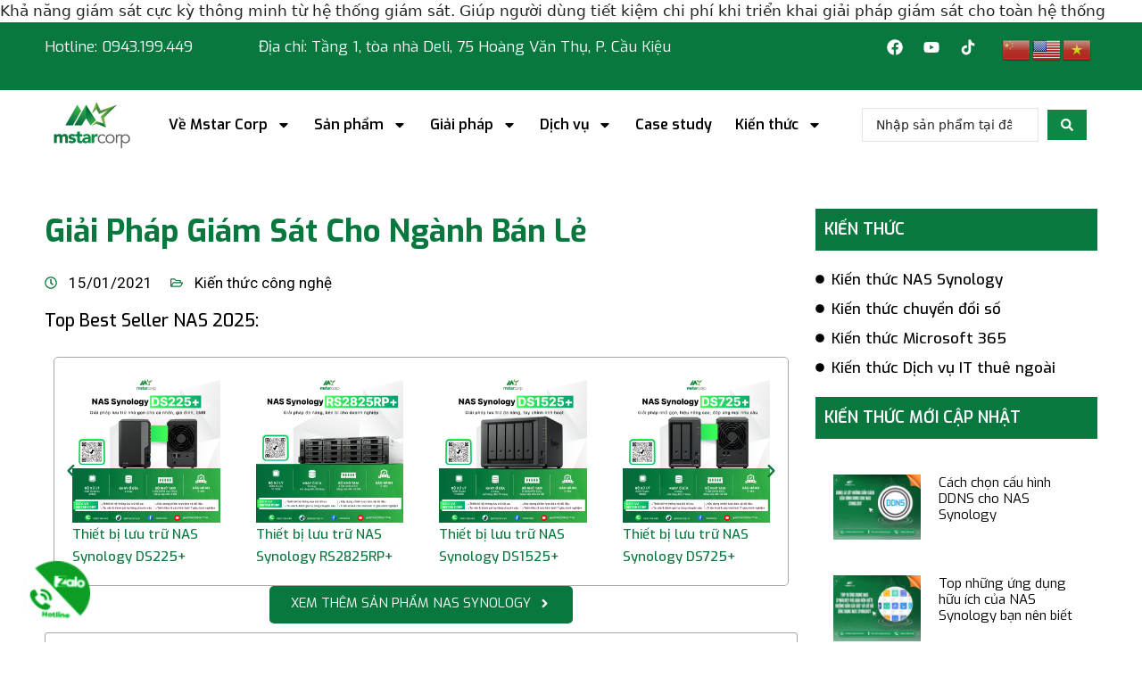

--- FILE ---
content_type: text/html; charset=UTF-8
request_url: https://mstarcorp.vn/giai-phap-giam-sat-cho-nganh-ban-le/
body_size: 68520
content:
<!DOCTYPE html>
<html lang="vi" prefix="og: https://ogp.me/ns#">
<head>
	<meta charset="UTF-8">
	
<!-- Google Tag Manager for WordPress by gtm4wp.com -->
<script data-cfasync="false" data-pagespeed-no-defer>
	var gtm4wp_datalayer_name = "dataLayer";
	var dataLayer = dataLayer || [];
	const gtm4wp_use_sku_instead = 1;
	const gtm4wp_currency = 'VND';
	const gtm4wp_product_per_impression = 10;
	const gtm4wp_clear_ecommerce = false;
	const gtm4wp_datalayer_max_timeout = 2000;
</script>
<!-- End Google Tag Manager for WordPress by gtm4wp.com --><meta name="viewport" content="width=device-width, initial-scale=1">
<!-- Tối ưu hóa công cụ tìm kiếm bởi Rank Math - https://rankmath.com/ -->
<title>Giải pháp giám sát cho ngành bán lẻ | Mstar Corp</title>
<meta name="description" content="Khả năng giám sát cực kỳ thông minh từ hệ thống giám sát. Giúp người dùng tiết kiệm chi phí khi triển khai giải pháp giám sát cho toàn hệ thống"/>
<meta name="robots" content="follow, index, max-snippet:-1, max-video-preview:-1, max-image-preview:large"/>
<link rel="canonical" href="https://mstarcorp.vn/giai-phap-giam-sat-cho-nganh-ban-le/" />
<meta property="og:locale" content="vi_VN" />
<meta property="og:type" content="article" />
<meta property="og:title" content="Giải pháp giám sát cho ngành bán lẻ | Mstar Corp" />
<meta property="og:description" content="Khả năng giám sát cực kỳ thông minh từ hệ thống giám sát. Giúp người dùng tiết kiệm chi phí khi triển khai giải pháp giám sát cho toàn hệ thống" />
<meta property="og:url" content="https://mstarcorp.vn/giai-phap-giam-sat-cho-nganh-ban-le/" />
<meta property="og:site_name" content="Mstar Corp" />
<meta property="article:publisher" content="https://www.facebook.com/mstarcorp/" />
<meta property="article:section" content="Kiến thức công nghệ" />
<meta property="og:image" content="https://mstarcorp.vn/wp-content/uploads/2021/01/giai-phap-giam-sat-cho-nganh-ban-le.jpg" />
<meta property="og:image:secure_url" content="https://mstarcorp.vn/wp-content/uploads/2021/01/giai-phap-giam-sat-cho-nganh-ban-le.jpg" />
<meta property="og:image:width" content="750" />
<meta property="og:image:height" content="411" />
<meta property="og:image:alt" content="Giải pháp giám sát cho ngành bán lẻ" />
<meta property="og:image:type" content="image/jpeg" />
<meta property="article:published_time" content="2021-01-15T10:09:52+07:00" />
<meta name="twitter:card" content="summary_large_image" />
<meta name="twitter:title" content="Giải pháp giám sát cho ngành bán lẻ | Mstar Corp" />
<meta name="twitter:description" content="Khả năng giám sát cực kỳ thông minh từ hệ thống giám sát. Giúp người dùng tiết kiệm chi phí khi triển khai giải pháp giám sát cho toàn hệ thống" />
<meta name="twitter:site" content="@MstarCorpVN" />
<meta name="twitter:creator" content="@MstarCorpVN" />
<meta name="twitter:image" content="https://mstarcorp.vn/wp-content/uploads/2021/01/giai-phap-giam-sat-cho-nganh-ban-le.jpg" />
<meta name="twitter:label1" content="Được viết bởi" />
<meta name="twitter:data1" content="luan.tat" />
<meta name="twitter:label2" content="Thời gian để đọc" />
<meta name="twitter:data2" content="4 phút" />
<script type="application/ld+json" class="rank-math-schema">{"@context":"https://schema.org","@graph":[{"@type":"Place","@id":"https://mstarcorp.vn/#place","geo":{"@type":"GeoCoordinates","latitude":"10.7992055","longitude":"106.6754478"},"hasMap":"https://www.google.com/maps/search/?api=1&amp;query=10.7992055,106.6754478","address":{"@type":"PostalAddress","streetAddress":"T\u1ea7ng 1, 75 Ho\u00e0ng V\u0103n Th\u1ee5","addressLocality":"Ph\u01b0\u1eddng C\u1ea7u Ki\u1ec7u","addressRegion":"Tp.HCM","postalCode":"700000","addressCountry":"Vi\u1ec7t Nam"}},{"@type":["ComputerStore","Organization"],"@id":"https://mstarcorp.vn/#organization","name":"Mstar Corp","url":"https://mstarcorp.vn","sameAs":["https://www.facebook.com/mstarcorp/","https://twitter.com/MstarCorpVN","https://www.youtube.com/@MSTARCORPCNTTVN","https://twitter.com/MstarCorpVN","https://www.tiktok.com/@mstarcorp.vn"],"email":"info@mstarcorp.vn","address":{"@type":"PostalAddress","streetAddress":"T\u1ea7ng 1, 75 Ho\u00e0ng V\u0103n Th\u1ee5","addressLocality":"Ph\u01b0\u1eddng C\u1ea7u Ki\u1ec7u","addressRegion":"Tp.HCM","postalCode":"700000","addressCountry":"Vi\u1ec7t Nam"},"logo":{"@type":"ImageObject","@id":"https://mstarcorp.vn/#logo","url":"https://mstarcorp.vn/wp-content/uploads/2024/04/logo.png","contentUrl":"https://mstarcorp.vn/wp-content/uploads/2024/04/logo.png","caption":"Mstar Corp","inLanguage":"vi","width":"200","height":"100"},"priceRange":"$$$","openingHours":["Monday,Tuesday,Wednesday,Thursday,Friday,Saturday,Sunday 09:00-17:00"],"description":"Mstar Corp l\u00e0 C\u00f4ng ty cung c\u1ea5p Gi\u1ea3i Ph\u00e1p To\u00e0n Di\u1ec7n cho Doanh Nghi\u1ec7p.\r\n","legalName":"C\u00f4ng Ty TNHH Th\u01b0\u01a1ng M\u1ea1i D\u1ecbch V\u1ee5 Vi T\u00ednh Sao Mai","taxID":"0310192950","foundingDate":"2008","numberOfEmployees":{"@type":"QuantitativeValue","minValue":"11 ","maxValue":" 50"},"location":{"@id":"https://mstarcorp.vn/#place"},"image":{"@id":"https://mstarcorp.vn/#logo"},"telephone":"+84943199449"},{"@type":"WebSite","@id":"https://mstarcorp.vn/#website","url":"https://mstarcorp.vn","name":"Mstar Corp","alternateName":"C\u00f4ng ty d\u1ecbch v\u1ee5 vi t\u00ednh MstarCorp","publisher":{"@id":"https://mstarcorp.vn/#organization"},"inLanguage":"vi"},{"@type":"ImageObject","@id":"https://mstarcorp.vn/wp-content/uploads/2021/01/giai-phap-giam-sat-cho-nganh-ban-le.jpg","url":"https://mstarcorp.vn/wp-content/uploads/2021/01/giai-phap-giam-sat-cho-nganh-ban-le.jpg","width":"750","height":"411","caption":"Gi\u1ea3i ph\u00e1p gi\u00e1m s\u00e1t cho ng\u00e0nh b\u00e1n l\u1ebb","inLanguage":"vi"},{"@type":"BreadcrumbList","@id":"https://mstarcorp.vn/giai-phap-giam-sat-cho-nganh-ban-le/#breadcrumb","itemListElement":[{"@type":"ListItem","position":"1","item":{"@id":"https://mstarcorp.vn","name":"Mstar Corp"}},{"@type":"ListItem","position":"2","item":{"@id":"https://mstarcorp.vn/kien-thuc/","name":"Ki\u1ebfn th\u1ee9c"}},{"@type":"ListItem","position":"3","item":{"@id":"https://mstarcorp.vn/kien-thuc/kien-thuc-cong-nghe/","name":"Ki\u1ebfn th\u1ee9c c\u00f4ng ngh\u1ec7"}},{"@type":"ListItem","position":"4","item":{"@id":"https://mstarcorp.vn/giai-phap-giam-sat-cho-nganh-ban-le/","name":"Gi\u1ea3i ph\u00e1p gi\u00e1m s\u00e1t cho ng\u00e0nh b\u00e1n l\u1ebb"}}]},{"@type":"WebPage","@id":"https://mstarcorp.vn/giai-phap-giam-sat-cho-nganh-ban-le/#webpage","url":"https://mstarcorp.vn/giai-phap-giam-sat-cho-nganh-ban-le/","name":"Gi\u1ea3i ph\u00e1p gi\u00e1m s\u00e1t cho ng\u00e0nh b\u00e1n l\u1ebb | Mstar Corp","datePublished":"2021-01-15T10:09:52+07:00","dateModified":"2021-01-15T10:09:52+07:00","isPartOf":{"@id":"https://mstarcorp.vn/#website"},"primaryImageOfPage":{"@id":"https://mstarcorp.vn/wp-content/uploads/2021/01/giai-phap-giam-sat-cho-nganh-ban-le.jpg"},"inLanguage":"vi","breadcrumb":{"@id":"https://mstarcorp.vn/giai-phap-giam-sat-cho-nganh-ban-le/#breadcrumb"}},{"@type":"Person","@id":"https://mstarcorp.vn/author/luan-tat/","name":"luan.tat","url":"https://mstarcorp.vn/author/luan-tat/","image":{"@type":"ImageObject","@id":"https://secure.gravatar.com/avatar/fcad7c37af3ba7bc539dabc41ef189c7c0ad040e7f968a9cfaab172f522c4e84?s=96&amp;d=mm&amp;r=g","url":"https://secure.gravatar.com/avatar/fcad7c37af3ba7bc539dabc41ef189c7c0ad040e7f968a9cfaab172f522c4e84?s=96&amp;d=mm&amp;r=g","caption":"luan.tat","inLanguage":"vi"},"worksFor":{"@id":"https://mstarcorp.vn/#organization"}},{"@type":"BlogPosting","headline":"Gi\u1ea3i ph\u00e1p gi\u00e1m s\u00e1t cho ng\u00e0nh b\u00e1n l\u1ebb | Mstar Corp","keywords":"Gi\u1ea3i ph\u00e1p gi\u00e1m s\u00e1t","datePublished":"2021-01-15T10:09:52+07:00","dateModified":"2021-01-15T10:09:52+07:00","articleSection":"Ki\u1ebfn th\u1ee9c c\u00f4ng ngh\u1ec7","author":{"@id":"https://mstarcorp.vn/author/luan-tat/","name":"luan.tat"},"publisher":{"@id":"https://mstarcorp.vn/#organization"},"description":"Kh\u1ea3 n\u0103ng gi\u00e1m s\u00e1t c\u1ef1c k\u1ef3 th\u00f4ng minh t\u1eeb h\u1ec7 th\u1ed1ng gi\u00e1m s\u00e1t. Gi\u00fap ng\u01b0\u1eddi d\u00f9ng ti\u1ebft ki\u1ec7m chi ph\u00ed khi tri\u1ec3n khai gi\u1ea3i ph\u00e1p gi\u00e1m s\u00e1t cho to\u00e0n h\u1ec7 th\u1ed1ng","name":"Gi\u1ea3i ph\u00e1p gi\u00e1m s\u00e1t cho ng\u00e0nh b\u00e1n l\u1ebb | Mstar Corp","@id":"https://mstarcorp.vn/giai-phap-giam-sat-cho-nganh-ban-le/#richSnippet","isPartOf":{"@id":"https://mstarcorp.vn/giai-phap-giam-sat-cho-nganh-ban-le/#webpage"},"image":{"@id":"https://mstarcorp.vn/wp-content/uploads/2021/01/giai-phap-giam-sat-cho-nganh-ban-le.jpg"},"inLanguage":"vi","mainEntityOfPage":{"@id":"https://mstarcorp.vn/giai-phap-giam-sat-cho-nganh-ban-le/#webpage"}}]}</script>
<!-- /Plugin SEO WordPress Rank Math -->

<link rel='dns-prefetch' href='//capi-automation.s3.us-east-2.amazonaws.com' />
<link href='https://fonts.gstatic.com' crossorigin rel='preconnect' />
<link href='https://fonts.googleapis.com' crossorigin rel='preconnect' />
<link rel="alternate" type="application/rss+xml" title="Dòng thông tin Mstar Corp &raquo;" href="https://mstarcorp.vn/feed/" />
<link rel="alternate" type="application/rss+xml" title="Mstar Corp &raquo; Dòng bình luận" href="https://mstarcorp.vn/comments/feed/" />
<link rel="alternate" type="application/rss+xml" title="Mstar Corp &raquo; Giải pháp giám sát cho ngành bán lẻ Dòng bình luận" href="https://mstarcorp.vn/giai-phap-giam-sat-cho-nganh-ban-le/feed/" />
<link rel="alternate" title="oNhúng (JSON)" type="application/json+oembed" href="https://mstarcorp.vn/wp-json/oembed/1.0/embed?url=https%3A%2F%2Fmstarcorp.vn%2Fgiai-phap-giam-sat-cho-nganh-ban-le%2F" />
<link rel="alternate" title="oNhúng (XML)" type="text/xml+oembed" href="https://mstarcorp.vn/wp-json/oembed/1.0/embed?url=https%3A%2F%2Fmstarcorp.vn%2Fgiai-phap-giam-sat-cho-nganh-ban-le%2F&#038;format=xml" />
<style id='wp-img-auto-sizes-contain-inline-css'>
img:is([sizes=auto i],[sizes^="auto," i]){contain-intrinsic-size:3000px 1500px}
/*# sourceURL=wp-img-auto-sizes-contain-inline-css */
</style>
<style id='wp-emoji-styles-inline-css'>

	img.wp-smiley, img.emoji {
		display: inline !important;
		border: none !important;
		box-shadow: none !important;
		height: 1em !important;
		width: 1em !important;
		margin: 0 0.07em !important;
		vertical-align: -0.1em !important;
		background: none !important;
		padding: 0 !important;
	}
/*# sourceURL=wp-emoji-styles-inline-css */
</style>
<style id='classic-theme-styles-inline-css'>
/*! This file is auto-generated */
.wp-block-button__link{color:#fff;background-color:#32373c;border-radius:9999px;box-shadow:none;text-decoration:none;padding:calc(.667em + 2px) calc(1.333em + 2px);font-size:1.125em}.wp-block-file__button{background:#32373c;color:#fff;text-decoration:none}
/*# sourceURL=/wp-includes/css/classic-themes.min.css */
</style>
<link rel='stylesheet' id='woocommerce-layout-css' href='https://mstarcorp.vn/wp-content/plugins/woocommerce/assets/css/woocommerce-layout.css?ver=10.4.3' media='all' />
<link rel='stylesheet' id='woocommerce-smallscreen-css' href='https://mstarcorp.vn/wp-content/plugins/woocommerce/assets/css/woocommerce-smallscreen.css?ver=10.4.3' media='only screen and (max-width: 768px)' />
<link rel='stylesheet' id='woocommerce-general-css' href='https://mstarcorp.vn/wp-content/plugins/woocommerce/assets/css/woocommerce.css?ver=10.4.3' media='all' />
<style id='woocommerce-inline-inline-css'>
.woocommerce form .form-row .required { visibility: visible; }
/*# sourceURL=woocommerce-inline-inline-css */
</style>
<link rel='stylesheet' id='generate-comments-css' href='https://mstarcorp.vn/wp-content/themes/generatepress/assets/css/components/comments.min.css?ver=3.6.0' media='all' />
<link rel='stylesheet' id='generate-style-css' href='https://mstarcorp.vn/wp-content/themes/generatepress/assets/css/main.min.css?ver=3.6.0' media='all' />
<style id='generate-style-inline-css'>
body{background-color:#ffffff;color:var(--contrast);}a{color:var(--accent);}a:hover, a:focus, a:active{color:var(--contrast);}.wp-block-group__inner-container{max-width:1200px;margin-left:auto;margin-right:auto;}.site-header .header-image{width:110px;}:root{--contrast:#222222;--contrast-2:#575760;--contrast-3:#b2b2be;--base:#f0f0f0;--base-2:#f7f8f9;--base-3:#ffffff;--accent:#1e73be;}:root .has-contrast-color{color:var(--contrast);}:root .has-contrast-background-color{background-color:var(--contrast);}:root .has-contrast-2-color{color:var(--contrast-2);}:root .has-contrast-2-background-color{background-color:var(--contrast-2);}:root .has-contrast-3-color{color:var(--contrast-3);}:root .has-contrast-3-background-color{background-color:var(--contrast-3);}:root .has-base-color{color:var(--base);}:root .has-base-background-color{background-color:var(--base);}:root .has-base-2-color{color:var(--base-2);}:root .has-base-2-background-color{background-color:var(--base-2);}:root .has-base-3-color{color:var(--base-3);}:root .has-base-3-background-color{background-color:var(--base-3);}:root .has-accent-color{color:var(--accent);}:root .has-accent-background-color{background-color:var(--accent);}.top-bar{background-color:#636363;color:#ffffff;}.top-bar a{color:#ffffff;}.top-bar a:hover{color:#303030;}.site-header{background-color:var(--base-3);}.main-title a,.main-title a:hover{color:var(--contrast);}.site-description{color:var(--contrast-2);}.mobile-menu-control-wrapper .menu-toggle,.mobile-menu-control-wrapper .menu-toggle:hover,.mobile-menu-control-wrapper .menu-toggle:focus,.has-inline-mobile-toggle #site-navigation.toggled{background-color:rgba(0, 0, 0, 0.02);}.main-navigation,.main-navigation ul ul{background-color:var(--base-3);}.main-navigation .main-nav ul li a, .main-navigation .menu-toggle, .main-navigation .menu-bar-items{color:var(--contrast);}.main-navigation .main-nav ul li:not([class*="current-menu-"]):hover > a, .main-navigation .main-nav ul li:not([class*="current-menu-"]):focus > a, .main-navigation .main-nav ul li.sfHover:not([class*="current-menu-"]) > a, .main-navigation .menu-bar-item:hover > a, .main-navigation .menu-bar-item.sfHover > a{color:var(--accent);}button.menu-toggle:hover,button.menu-toggle:focus{color:var(--contrast);}.main-navigation .main-nav ul li[class*="current-menu-"] > a{color:var(--accent);}.navigation-search input[type="search"],.navigation-search input[type="search"]:active, .navigation-search input[type="search"]:focus, .main-navigation .main-nav ul li.search-item.active > a, .main-navigation .menu-bar-items .search-item.active > a{color:var(--accent);}.main-navigation ul ul{background-color:var(--base);}.separate-containers .inside-article, .separate-containers .comments-area, .separate-containers .page-header, .one-container .container, .separate-containers .paging-navigation, .inside-page-header{background-color:var(--base-3);}.entry-title a{color:var(--contrast);}.entry-title a:hover{color:var(--contrast-2);}.entry-meta{color:var(--contrast-2);}.sidebar .widget{background-color:var(--base-3);}.footer-widgets{background-color:var(--base-3);}.site-info{background-color:var(--base-3);}input[type="text"],input[type="email"],input[type="url"],input[type="password"],input[type="search"],input[type="tel"],input[type="number"],textarea,select{color:var(--contrast);background-color:var(--base-2);border-color:var(--base);}input[type="text"]:focus,input[type="email"]:focus,input[type="url"]:focus,input[type="password"]:focus,input[type="search"]:focus,input[type="tel"]:focus,input[type="number"]:focus,textarea:focus,select:focus{color:var(--contrast);background-color:var(--base-2);border-color:var(--contrast-3);}button,html input[type="button"],input[type="reset"],input[type="submit"],a.button,a.wp-block-button__link:not(.has-background){color:#ffffff;background-color:#55555e;}button:hover,html input[type="button"]:hover,input[type="reset"]:hover,input[type="submit"]:hover,a.button:hover,button:focus,html input[type="button"]:focus,input[type="reset"]:focus,input[type="submit"]:focus,a.button:focus,a.wp-block-button__link:not(.has-background):active,a.wp-block-button__link:not(.has-background):focus,a.wp-block-button__link:not(.has-background):hover{color:#ffffff;background-color:#3f4047;}a.generate-back-to-top{background-color:rgba( 0,0,0,0.4 );color:#ffffff;}a.generate-back-to-top:hover,a.generate-back-to-top:focus{background-color:rgba( 0,0,0,0.6 );color:#ffffff;}:root{--gp-search-modal-bg-color:var(--base-3);--gp-search-modal-text-color:var(--contrast);--gp-search-modal-overlay-bg-color:rgba(0,0,0,0.2);}@media (max-width: 768px){.main-navigation .menu-bar-item:hover > a, .main-navigation .menu-bar-item.sfHover > a{background:none;color:var(--contrast);}}.nav-below-header .main-navigation .inside-navigation.grid-container, .nav-above-header .main-navigation .inside-navigation.grid-container{padding:0px 20px 0px 20px;}.site-main .wp-block-group__inner-container{padding:40px;}.separate-containers .paging-navigation{padding-top:20px;padding-bottom:20px;}.entry-content .alignwide, body:not(.no-sidebar) .entry-content .alignfull{margin-left:-40px;width:calc(100% + 80px);max-width:calc(100% + 80px);}.rtl .menu-item-has-children .dropdown-menu-toggle{padding-left:20px;}.rtl .main-navigation .main-nav ul li.menu-item-has-children > a{padding-right:20px;}@media (max-width:768px){.separate-containers .inside-article, .separate-containers .comments-area, .separate-containers .page-header, .separate-containers .paging-navigation, .one-container .site-content, .inside-page-header{padding:30px;}.site-main .wp-block-group__inner-container{padding:30px;}.inside-top-bar{padding-right:30px;padding-left:30px;}.inside-header{padding-right:30px;padding-left:30px;}.widget-area .widget{padding-top:30px;padding-right:30px;padding-bottom:30px;padding-left:30px;}.footer-widgets-container{padding-top:30px;padding-right:30px;padding-bottom:30px;padding-left:30px;}.inside-site-info{padding-right:30px;padding-left:30px;}.entry-content .alignwide, body:not(.no-sidebar) .entry-content .alignfull{margin-left:-30px;width:calc(100% + 60px);max-width:calc(100% + 60px);}.one-container .site-main .paging-navigation{margin-bottom:20px;}}/* End cached CSS */.is-right-sidebar{width:30%;}.is-left-sidebar{width:30%;}.site-content .content-area{width:70%;}@media (max-width: 768px){.main-navigation .menu-toggle,.sidebar-nav-mobile:not(#sticky-placeholder){display:block;}.main-navigation ul,.gen-sidebar-nav,.main-navigation:not(.slideout-navigation):not(.toggled) .main-nav > ul,.has-inline-mobile-toggle #site-navigation .inside-navigation > *:not(.navigation-search):not(.main-nav){display:none;}.nav-align-right .inside-navigation,.nav-align-center .inside-navigation{justify-content:space-between;}.has-inline-mobile-toggle .mobile-menu-control-wrapper{display:flex;flex-wrap:wrap;}.has-inline-mobile-toggle .inside-header{flex-direction:row;text-align:left;flex-wrap:wrap;}.has-inline-mobile-toggle .header-widget,.has-inline-mobile-toggle #site-navigation{flex-basis:100%;}.nav-float-left .has-inline-mobile-toggle #site-navigation{order:10;}}
.elementor-template-full-width .site-content{display:block;}
/*# sourceURL=generate-style-inline-css */
</style>
<link rel='stylesheet' id='generate-child-css' href='https://mstarcorp.vn/wp-content/themes/generatepress-child/style.css?ver=1712731582' media='all' />
<link rel='stylesheet' id='generate-google-fonts-css' href='https://fonts.googleapis.com/css?family=Exo%3A100%2C200%2C300%2Cregular%2C500%2C600%2C700%2C800%2C900%2C100italic%2C200italic%2C300italic%2Citalic%2C500italic%2C600italic%2C700italic%2C800italic%2C900italic&#038;display=swap&#038;ver=3.6.0' media='all' />
<link rel='stylesheet' id='font-awesome-all-css' href='https://mstarcorp.vn/wp-content/plugins/jet-menu/assets/public/lib/font-awesome/css/all.min.css?ver=5.12.0' media='all' />
<link rel='stylesheet' id='font-awesome-v4-shims-css' href='https://mstarcorp.vn/wp-content/plugins/jet-menu/assets/public/lib/font-awesome/css/v4-shims.min.css?ver=5.12.0' media='all' />
<link rel='stylesheet' id='jet-menu-public-styles-css' href='https://mstarcorp.vn/wp-content/plugins/jet-menu/assets/public/css/public.css?ver=2.2.4' media='all' />
<link rel='stylesheet' id='elementor-frontend-css' href='https://mstarcorp.vn/wp-content/plugins/elementor/assets/css/frontend-lite.min.css?ver=3.21.1' media='all' />
<style id='elementor-frontend-inline-css'>
.elementor-kit-19{--e-global-color-primary:#09783E;--e-global-color-secondary:#000000;--e-global-color-text:#000000;--e-global-color-accent:#61CE70;--e-global-color-1192f09:#FFFFFF;--e-global-typography-primary-font-family:"Roboto";--e-global-typography-primary-font-weight:600;--e-global-typography-secondary-font-family:"Roboto Slab";--e-global-typography-secondary-font-weight:400;--e-global-typography-text-font-family:"Roboto";--e-global-typography-text-font-weight:400;--e-global-typography-accent-font-family:"Roboto";--e-global-typography-accent-font-weight:500;}.elementor-section.elementor-section-boxed > .elementor-container{max-width:1200px;}.e-con{--container-max-width:1200px;}.elementor-widget:not(:last-child){margin-block-end:20px;}.elementor-element{--widgets-spacing:20px 20px;}{}h1.entry-title{display:var(--page-title-display);}.elementor-kit-19 e-page-transition{background-color:#FFBC7D;}@media(max-width:1024px){.elementor-section.elementor-section-boxed > .elementor-container{max-width:1024px;}.e-con{--container-max-width:1024px;}}@media(max-width:767px){.elementor-section.elementor-section-boxed > .elementor-container{max-width:767px;}.e-con{--container-max-width:767px;}}
.elementor-widget-nested-tabs > .elementor-widget-container > .e-n-tabs[data-touch-mode="false"] > .e-n-tabs-heading > .e-n-tab-title[aria-selected="false"]:hover{background:var( --e-global-color-accent );}.elementor-widget-nested-tabs > .elementor-widget-container > .e-n-tabs > .e-n-tabs-heading > .e-n-tab-title[aria-selected="true"], .elementor-widget-nested-tabs > .elementor-widget-container > .e-n-tabs[data-touch-mode="true"] > .e-n-tabs-heading > .e-n-tab-title[aria-selected="false"]:hover{background:var( --e-global-color-accent );}.elementor-widget-nested-tabs > .elementor-widget-container > .e-n-tabs > .e-n-tabs-heading > :is( .e-n-tab-title > .e-n-tab-title-text, .e-n-tab-title ){font-family:var( --e-global-typography-accent-font-family ), Sans-serif;font-weight:var( --e-global-typography-accent-font-weight );}.elementor-widget-heading .elementor-heading-title{color:var( --e-global-color-primary );font-family:var( --e-global-typography-primary-font-family ), Sans-serif;font-weight:var( --e-global-typography-primary-font-weight );}.elementor-widget-image .widget-image-caption{color:var( --e-global-color-text );font-family:var( --e-global-typography-text-font-family ), Sans-serif;font-weight:var( --e-global-typography-text-font-weight );}.elementor-widget-text-editor{color:var( --e-global-color-text );font-family:var( --e-global-typography-text-font-family ), Sans-serif;font-weight:var( --e-global-typography-text-font-weight );}.elementor-widget-text-editor.elementor-drop-cap-view-stacked .elementor-drop-cap{background-color:var( --e-global-color-primary );}.elementor-widget-text-editor.elementor-drop-cap-view-framed .elementor-drop-cap, .elementor-widget-text-editor.elementor-drop-cap-view-default .elementor-drop-cap{color:var( --e-global-color-primary );border-color:var( --e-global-color-primary );}.elementor-widget-button .elementor-button{font-family:var( --e-global-typography-accent-font-family ), Sans-serif;font-weight:var( --e-global-typography-accent-font-weight );background-color:var( --e-global-color-accent );}.elementor-widget-divider{--divider-color:var( --e-global-color-secondary );}.elementor-widget-divider .elementor-divider__text{color:var( --e-global-color-secondary );font-family:var( --e-global-typography-secondary-font-family ), Sans-serif;font-weight:var( --e-global-typography-secondary-font-weight );}.elementor-widget-divider.elementor-view-stacked .elementor-icon{background-color:var( --e-global-color-secondary );}.elementor-widget-divider.elementor-view-framed .elementor-icon, .elementor-widget-divider.elementor-view-default .elementor-icon{color:var( --e-global-color-secondary );border-color:var( --e-global-color-secondary );}.elementor-widget-divider.elementor-view-framed .elementor-icon, .elementor-widget-divider.elementor-view-default .elementor-icon svg{fill:var( --e-global-color-secondary );}.elementor-widget-image-box .elementor-image-box-title{color:var( --e-global-color-primary );font-family:var( --e-global-typography-primary-font-family ), Sans-serif;font-weight:var( --e-global-typography-primary-font-weight );}.elementor-widget-image-box .elementor-image-box-description{color:var( --e-global-color-text );font-family:var( --e-global-typography-text-font-family ), Sans-serif;font-weight:var( --e-global-typography-text-font-weight );}.elementor-widget-icon.elementor-view-stacked .elementor-icon{background-color:var( --e-global-color-primary );}.elementor-widget-icon.elementor-view-framed .elementor-icon, .elementor-widget-icon.elementor-view-default .elementor-icon{color:var( --e-global-color-primary );border-color:var( --e-global-color-primary );}.elementor-widget-icon.elementor-view-framed .elementor-icon, .elementor-widget-icon.elementor-view-default .elementor-icon svg{fill:var( --e-global-color-primary );}.elementor-widget-icon-box.elementor-view-stacked .elementor-icon{background-color:var( --e-global-color-primary );}.elementor-widget-icon-box.elementor-view-framed .elementor-icon, .elementor-widget-icon-box.elementor-view-default .elementor-icon{fill:var( --e-global-color-primary );color:var( --e-global-color-primary );border-color:var( --e-global-color-primary );}.elementor-widget-icon-box .elementor-icon-box-title{color:var( --e-global-color-primary );}.elementor-widget-icon-box .elementor-icon-box-title, .elementor-widget-icon-box .elementor-icon-box-title a{font-family:var( --e-global-typography-primary-font-family ), Sans-serif;font-weight:var( --e-global-typography-primary-font-weight );}.elementor-widget-icon-box .elementor-icon-box-description{color:var( --e-global-color-text );font-family:var( --e-global-typography-text-font-family ), Sans-serif;font-weight:var( --e-global-typography-text-font-weight );}.elementor-widget-star-rating .elementor-star-rating__title{color:var( --e-global-color-text );font-family:var( --e-global-typography-text-font-family ), Sans-serif;font-weight:var( --e-global-typography-text-font-weight );}.elementor-widget-image-gallery .gallery-item .gallery-caption{font-family:var( --e-global-typography-accent-font-family ), Sans-serif;font-weight:var( --e-global-typography-accent-font-weight );}.elementor-widget-icon-list .elementor-icon-list-item:not(:last-child):after{border-color:var( --e-global-color-text );}.elementor-widget-icon-list .elementor-icon-list-icon i{color:var( --e-global-color-primary );}.elementor-widget-icon-list .elementor-icon-list-icon svg{fill:var( --e-global-color-primary );}.elementor-widget-icon-list .elementor-icon-list-item > .elementor-icon-list-text, .elementor-widget-icon-list .elementor-icon-list-item > a{font-family:var( --e-global-typography-text-font-family ), Sans-serif;font-weight:var( --e-global-typography-text-font-weight );}.elementor-widget-icon-list .elementor-icon-list-text{color:var( --e-global-color-secondary );}.elementor-widget-counter .elementor-counter-number-wrapper{color:var( --e-global-color-primary );font-family:var( --e-global-typography-primary-font-family ), Sans-serif;font-weight:var( --e-global-typography-primary-font-weight );}.elementor-widget-counter .elementor-counter-title{color:var( --e-global-color-secondary );font-family:var( --e-global-typography-secondary-font-family ), Sans-serif;font-weight:var( --e-global-typography-secondary-font-weight );}.elementor-widget-progress .elementor-progress-wrapper .elementor-progress-bar{background-color:var( --e-global-color-primary );}.elementor-widget-progress .elementor-title{color:var( --e-global-color-primary );font-family:var( --e-global-typography-text-font-family ), Sans-serif;font-weight:var( --e-global-typography-text-font-weight );}.elementor-widget-testimonial .elementor-testimonial-content{color:var( --e-global-color-text );font-family:var( --e-global-typography-text-font-family ), Sans-serif;font-weight:var( --e-global-typography-text-font-weight );}.elementor-widget-testimonial .elementor-testimonial-name{color:var( --e-global-color-primary );font-family:var( --e-global-typography-primary-font-family ), Sans-serif;font-weight:var( --e-global-typography-primary-font-weight );}.elementor-widget-testimonial .elementor-testimonial-job{color:var( --e-global-color-secondary );font-family:var( --e-global-typography-secondary-font-family ), Sans-serif;font-weight:var( --e-global-typography-secondary-font-weight );}.elementor-widget-tabs .elementor-tab-title, .elementor-widget-tabs .elementor-tab-title a{color:var( --e-global-color-primary );}.elementor-widget-tabs .elementor-tab-title.elementor-active,
					 .elementor-widget-tabs .elementor-tab-title.elementor-active a{color:var( --e-global-color-accent );}.elementor-widget-tabs .elementor-tab-title{font-family:var( --e-global-typography-primary-font-family ), Sans-serif;font-weight:var( --e-global-typography-primary-font-weight );}.elementor-widget-tabs .elementor-tab-content{color:var( --e-global-color-text );font-family:var( --e-global-typography-text-font-family ), Sans-serif;font-weight:var( --e-global-typography-text-font-weight );}.elementor-widget-accordion .elementor-accordion-icon, .elementor-widget-accordion .elementor-accordion-title{color:var( --e-global-color-primary );}.elementor-widget-accordion .elementor-accordion-icon svg{fill:var( --e-global-color-primary );}.elementor-widget-accordion .elementor-active .elementor-accordion-icon, .elementor-widget-accordion .elementor-active .elementor-accordion-title{color:var( --e-global-color-accent );}.elementor-widget-accordion .elementor-active .elementor-accordion-icon svg{fill:var( --e-global-color-accent );}.elementor-widget-accordion .elementor-accordion-title{font-family:var( --e-global-typography-primary-font-family ), Sans-serif;font-weight:var( --e-global-typography-primary-font-weight );}.elementor-widget-accordion .elementor-tab-content{color:var( --e-global-color-text );font-family:var( --e-global-typography-text-font-family ), Sans-serif;font-weight:var( --e-global-typography-text-font-weight );}.elementor-widget-toggle .elementor-toggle-title, .elementor-widget-toggle .elementor-toggle-icon{color:var( --e-global-color-primary );}.elementor-widget-toggle .elementor-toggle-icon svg{fill:var( --e-global-color-primary );}.elementor-widget-toggle .elementor-tab-title.elementor-active a, .elementor-widget-toggle .elementor-tab-title.elementor-active .elementor-toggle-icon{color:var( --e-global-color-accent );}.elementor-widget-toggle .elementor-toggle-title{font-family:var( --e-global-typography-primary-font-family ), Sans-serif;font-weight:var( --e-global-typography-primary-font-weight );}.elementor-widget-toggle .elementor-tab-content{color:var( --e-global-color-text );font-family:var( --e-global-typography-text-font-family ), Sans-serif;font-weight:var( --e-global-typography-text-font-weight );}.elementor-widget-alert .elementor-alert-title{font-family:var( --e-global-typography-primary-font-family ), Sans-serif;font-weight:var( --e-global-typography-primary-font-weight );}.elementor-widget-alert .elementor-alert-description{font-family:var( --e-global-typography-text-font-family ), Sans-serif;font-weight:var( --e-global-typography-text-font-weight );}.elementor-widget-jet-custom-menu > .elementor-widget-container > div > .jet-custom-nav > .jet-custom-nav__item > a{background-color:var( --e-global-color-text );}.elementor-widget-jet-custom-menu  > .elementor-widget-container > div > .jet-custom-nav > .jet-custom-nav__item > a .jet-custom-item-label.top-level-label{font-family:var( --e-global-typography-accent-font-family ), Sans-serif;font-weight:var( --e-global-typography-accent-font-weight );}.elementor-widget-jet-custom-menu  > .elementor-widget-container > div > .jet-custom-nav > .jet-custom-nav__item > a .jet-custom-item-desc.top-level-desc{font-family:var( --e-global-typography-accent-font-family ), Sans-serif;font-weight:var( --e-global-typography-accent-font-weight );}.elementor-widget-jet-custom-menu > .elementor-widget-container > div > .jet-custom-nav > .jet-custom-nav__item > .jet-custom-nav__sub .jet-custom-nav__item > a{background-color:var( --e-global-color-secondary );}.elementor-widget-jet-custom-menu  > .elementor-widget-container > div > .jet-custom-nav > .jet-custom-nav__item > .jet-custom-nav__sub .jet-custom-nav__item > a .jet-menu-link-text{font-family:var( --e-global-typography-primary-font-family ), Sans-serif;font-weight:var( --e-global-typography-primary-font-weight );}.elementor-widget-jet-custom-menu  > .elementor-widget-container > div > .jet-custom-nav > .jet-custom-nav__item > .jet-custom-nav__sub .jet-custom-nav__item > a .jet-custom-item-desc.sub-level-desc{font-family:var( --e-global-typography-accent-font-family ), Sans-serif;font-weight:var( --e-global-typography-accent-font-weight );}.elementor-widget-jet-custom-menu > .elementor-widget-container > div > .jet-custom-nav > .jet-custom-nav__item > a .jet-menu-icon:before{color:var( --e-global-color-text );}.elementor-widget-jet-custom-menu > .elementor-widget-container > div > .jet-custom-nav > .jet-custom-nav__item > .jet-custom-nav__sub a .jet-menu-icon:before{color:var( --e-global-color-text );}.elementor-widget-jet-custom-menu > .elementor-widget-container > div > .jet-custom-nav > .jet-custom-nav__item.hover-state > a .jet-menu-icon:before{color:var( --e-global-color-text );}.elementor-widget-jet-custom-menu > .elementor-widget-container > div > .jet-custom-nav > .jet-custom-nav__item > .jet-custom-nav__sub .jet-custom-nav__item.hover-state > a .jet-menu-icon:before{color:var( --e-global-color-text );}.elementor-widget-jet-custom-menu > .elementor-widget-container > div > .jet-custom-nav > .jet-custom-nav__item > a .jet-menu-badge .jet-menu-badge__inner{color:var( --e-global-color-text );}.elementor-widget-jet-custom-menu > .elementor-widget-container > div > .jet-custom-nav > .jet-custom-nav__item > .jet-custom-nav__sub a .jet-menu-badge .jet-menu-badge__inner{color:var( --e-global-color-text );}.elementor-widget-jet-custom-menu > .elementor-widget-container > div > .jet-custom-nav > .jet-custom-nav__item > a .jet-menu-badge .jet-menu-badge__inner, .elementor-widget-jet-custom-menu > .elementor-widget-container > div > .jet-custom-nav > .jet-custom-nav__item > .jet-custom-nav__sub a .jet-menu-badge .jet-menu-badge__inner{font-family:var( --e-global-typography-text-font-family ), Sans-serif;font-weight:var( --e-global-typography-text-font-weight );}.elementor-widget-jet-custom-menu > .elementor-widget-container > div > .jet-custom-nav > .jet-custom-nav__item > a .jet-dropdown-arrow:before{color:var( --e-global-color-text );}.elementor-widget-jet-custom-menu > .elementor-widget-container > div > .jet-custom-nav > .jet-custom-nav__item > .jet-custom-nav__sub a .jet-dropdown-arrow:before{color:var( --e-global-color-text );}.elementor-widget-jet-custom-menu > .elementor-widget-container > div > .jet-custom-nav > .jet-custom-nav__item.hover-state > a .jet-dropdown-arrow:before{color:var( --e-global-color-text );}.elementor-widget-jet-custom-menu > .elementor-widget-container > div > .jet-custom-nav > .jet-custom-nav__item > .jet-custom-nav__sub .jet-custom-nav__item.hover-state > a .jet-dropdown-arrow:before{color:var( --e-global-color-text );}.elementor-widget-jet-ajax-search .jet-search-title-fields__item-label{font-family:var( --e-global-typography-text-font-family ), Sans-serif;font-weight:var( --e-global-typography-text-font-weight );}.elementor-widget-jet-ajax-search .jet-search-title-fields__item-value{font-family:var( --e-global-typography-text-font-family ), Sans-serif;font-weight:var( --e-global-typography-text-font-weight );}.elementor-widget-jet-ajax-search .jet-search-content-fields__item-label{font-family:var( --e-global-typography-text-font-family ), Sans-serif;font-weight:var( --e-global-typography-text-font-weight );}.elementor-widget-jet-ajax-search .jet-search-content-fields__item-value{font-family:var( --e-global-typography-text-font-family ), Sans-serif;font-weight:var( --e-global-typography-text-font-weight );}.elementor-widget-text-path{font-family:var( --e-global-typography-text-font-family ), Sans-serif;font-weight:var( --e-global-typography-text-font-weight );}.elementor-widget-theme-site-logo .widget-image-caption{color:var( --e-global-color-text );font-family:var( --e-global-typography-text-font-family ), Sans-serif;font-weight:var( --e-global-typography-text-font-weight );}.elementor-widget-theme-site-title .elementor-heading-title{color:var( --e-global-color-primary );font-family:var( --e-global-typography-primary-font-family ), Sans-serif;font-weight:var( --e-global-typography-primary-font-weight );}.elementor-widget-theme-page-title .elementor-heading-title{color:var( --e-global-color-primary );font-family:var( --e-global-typography-primary-font-family ), Sans-serif;font-weight:var( --e-global-typography-primary-font-weight );}.elementor-widget-theme-post-title .elementor-heading-title{color:var( --e-global-color-primary );font-family:var( --e-global-typography-primary-font-family ), Sans-serif;font-weight:var( --e-global-typography-primary-font-weight );}.elementor-widget-theme-post-excerpt .elementor-widget-container{color:var( --e-global-color-text );font-family:var( --e-global-typography-text-font-family ), Sans-serif;font-weight:var( --e-global-typography-text-font-weight );}.elementor-widget-theme-post-content{color:var( --e-global-color-text );font-family:var( --e-global-typography-text-font-family ), Sans-serif;font-weight:var( --e-global-typography-text-font-weight );}.elementor-widget-theme-post-featured-image .widget-image-caption{color:var( --e-global-color-text );font-family:var( --e-global-typography-text-font-family ), Sans-serif;font-weight:var( --e-global-typography-text-font-weight );}.elementor-widget-theme-archive-title .elementor-heading-title{color:var( --e-global-color-primary );font-family:var( --e-global-typography-primary-font-family ), Sans-serif;font-weight:var( --e-global-typography-primary-font-weight );}.elementor-widget-archive-posts .elementor-post__title, .elementor-widget-archive-posts .elementor-post__title a{color:var( --e-global-color-secondary );font-family:var( --e-global-typography-primary-font-family ), Sans-serif;font-weight:var( --e-global-typography-primary-font-weight );}.elementor-widget-archive-posts .elementor-post__meta-data{font-family:var( --e-global-typography-secondary-font-family ), Sans-serif;font-weight:var( --e-global-typography-secondary-font-weight );}.elementor-widget-archive-posts .elementor-post__excerpt p{font-family:var( --e-global-typography-text-font-family ), Sans-serif;font-weight:var( --e-global-typography-text-font-weight );}.elementor-widget-archive-posts .elementor-post__read-more{color:var( --e-global-color-accent );}.elementor-widget-archive-posts a.elementor-post__read-more{font-family:var( --e-global-typography-accent-font-family ), Sans-serif;font-weight:var( --e-global-typography-accent-font-weight );}.elementor-widget-archive-posts .elementor-post__card .elementor-post__badge{background-color:var( --e-global-color-accent );font-family:var( --e-global-typography-accent-font-family ), Sans-serif;font-weight:var( --e-global-typography-accent-font-weight );}.elementor-widget-archive-posts .elementor-pagination{font-family:var( --e-global-typography-secondary-font-family ), Sans-serif;font-weight:var( --e-global-typography-secondary-font-weight );}.elementor-widget-archive-posts .elementor-button{font-family:var( --e-global-typography-accent-font-family ), Sans-serif;font-weight:var( --e-global-typography-accent-font-weight );background-color:var( --e-global-color-accent );}.elementor-widget-archive-posts .e-load-more-message{font-family:var( --e-global-typography-secondary-font-family ), Sans-serif;font-weight:var( --e-global-typography-secondary-font-weight );}.elementor-widget-archive-posts .elementor-posts-nothing-found{color:var( --e-global-color-text );font-family:var( --e-global-typography-text-font-family ), Sans-serif;font-weight:var( --e-global-typography-text-font-weight );}.elementor-widget-loop-grid .elementor-pagination{font-family:var( --e-global-typography-secondary-font-family ), Sans-serif;font-weight:var( --e-global-typography-secondary-font-weight );}.elementor-widget-loop-grid .elementor-button{font-family:var( --e-global-typography-accent-font-family ), Sans-serif;font-weight:var( --e-global-typography-accent-font-weight );background-color:var( --e-global-color-accent );}.elementor-widget-loop-grid .e-load-more-message{font-family:var( --e-global-typography-secondary-font-family ), Sans-serif;font-weight:var( --e-global-typography-secondary-font-weight );}.elementor-widget-posts .elementor-post__title, .elementor-widget-posts .elementor-post__title a{color:var( --e-global-color-secondary );font-family:var( --e-global-typography-primary-font-family ), Sans-serif;font-weight:var( --e-global-typography-primary-font-weight );}.elementor-widget-posts .elementor-post__meta-data{font-family:var( --e-global-typography-secondary-font-family ), Sans-serif;font-weight:var( --e-global-typography-secondary-font-weight );}.elementor-widget-posts .elementor-post__excerpt p{font-family:var( --e-global-typography-text-font-family ), Sans-serif;font-weight:var( --e-global-typography-text-font-weight );}.elementor-widget-posts .elementor-post__read-more{color:var( --e-global-color-accent );}.elementor-widget-posts a.elementor-post__read-more{font-family:var( --e-global-typography-accent-font-family ), Sans-serif;font-weight:var( --e-global-typography-accent-font-weight );}.elementor-widget-posts .elementor-post__card .elementor-post__badge{background-color:var( --e-global-color-accent );font-family:var( --e-global-typography-accent-font-family ), Sans-serif;font-weight:var( --e-global-typography-accent-font-weight );}.elementor-widget-posts .elementor-pagination{font-family:var( --e-global-typography-secondary-font-family ), Sans-serif;font-weight:var( --e-global-typography-secondary-font-weight );}.elementor-widget-posts .elementor-button{font-family:var( --e-global-typography-accent-font-family ), Sans-serif;font-weight:var( --e-global-typography-accent-font-weight );background-color:var( --e-global-color-accent );}.elementor-widget-posts .e-load-more-message{font-family:var( --e-global-typography-secondary-font-family ), Sans-serif;font-weight:var( --e-global-typography-secondary-font-weight );}.elementor-widget-portfolio a .elementor-portfolio-item__overlay{background-color:var( --e-global-color-accent );}.elementor-widget-portfolio .elementor-portfolio-item__title{font-family:var( --e-global-typography-primary-font-family ), Sans-serif;font-weight:var( --e-global-typography-primary-font-weight );}.elementor-widget-portfolio .elementor-portfolio__filter{color:var( --e-global-color-text );font-family:var( --e-global-typography-primary-font-family ), Sans-serif;font-weight:var( --e-global-typography-primary-font-weight );}.elementor-widget-portfolio .elementor-portfolio__filter.elementor-active{color:var( --e-global-color-primary );}.elementor-widget-gallery .elementor-gallery-item__title{font-family:var( --e-global-typography-primary-font-family ), Sans-serif;font-weight:var( --e-global-typography-primary-font-weight );}.elementor-widget-gallery .elementor-gallery-item__description{font-family:var( --e-global-typography-text-font-family ), Sans-serif;font-weight:var( --e-global-typography-text-font-weight );}.elementor-widget-gallery{--galleries-title-color-normal:var( --e-global-color-primary );--galleries-title-color-hover:var( --e-global-color-secondary );--galleries-pointer-bg-color-hover:var( --e-global-color-accent );--gallery-title-color-active:var( --e-global-color-secondary );--galleries-pointer-bg-color-active:var( --e-global-color-accent );}.elementor-widget-gallery .elementor-gallery-title{font-family:var( --e-global-typography-primary-font-family ), Sans-serif;font-weight:var( --e-global-typography-primary-font-weight );}.elementor-widget-form .elementor-field-group > label, .elementor-widget-form .elementor-field-subgroup label{color:var( --e-global-color-text );}.elementor-widget-form .elementor-field-group > label{font-family:var( --e-global-typography-text-font-family ), Sans-serif;font-weight:var( --e-global-typography-text-font-weight );}.elementor-widget-form .elementor-field-type-html{color:var( --e-global-color-text );font-family:var( --e-global-typography-text-font-family ), Sans-serif;font-weight:var( --e-global-typography-text-font-weight );}.elementor-widget-form .elementor-field-group .elementor-field{color:var( --e-global-color-text );}.elementor-widget-form .elementor-field-group .elementor-field, .elementor-widget-form .elementor-field-subgroup label{font-family:var( --e-global-typography-text-font-family ), Sans-serif;font-weight:var( --e-global-typography-text-font-weight );}.elementor-widget-form .elementor-button{font-family:var( --e-global-typography-accent-font-family ), Sans-serif;font-weight:var( --e-global-typography-accent-font-weight );}.elementor-widget-form .e-form__buttons__wrapper__button-next{background-color:var( --e-global-color-accent );}.elementor-widget-form .elementor-button[type="submit"]{background-color:var( --e-global-color-accent );}.elementor-widget-form .e-form__buttons__wrapper__button-previous{background-color:var( --e-global-color-accent );}.elementor-widget-form .elementor-message{font-family:var( --e-global-typography-text-font-family ), Sans-serif;font-weight:var( --e-global-typography-text-font-weight );}.elementor-widget-form .e-form__indicators__indicator, .elementor-widget-form .e-form__indicators__indicator__label{font-family:var( --e-global-typography-accent-font-family ), Sans-serif;font-weight:var( --e-global-typography-accent-font-weight );}.elementor-widget-form{--e-form-steps-indicator-inactive-primary-color:var( --e-global-color-text );--e-form-steps-indicator-active-primary-color:var( --e-global-color-accent );--e-form-steps-indicator-completed-primary-color:var( --e-global-color-accent );--e-form-steps-indicator-progress-color:var( --e-global-color-accent );--e-form-steps-indicator-progress-background-color:var( --e-global-color-text );--e-form-steps-indicator-progress-meter-color:var( --e-global-color-text );}.elementor-widget-form .e-form__indicators__indicator__progress__meter{font-family:var( --e-global-typography-accent-font-family ), Sans-serif;font-weight:var( --e-global-typography-accent-font-weight );}.elementor-widget-login .elementor-field-group > a{color:var( --e-global-color-text );}.elementor-widget-login .elementor-field-group > a:hover{color:var( --e-global-color-accent );}.elementor-widget-login .elementor-form-fields-wrapper label{color:var( --e-global-color-text );font-family:var( --e-global-typography-text-font-family ), Sans-serif;font-weight:var( --e-global-typography-text-font-weight );}.elementor-widget-login .elementor-field-group .elementor-field{color:var( --e-global-color-text );}.elementor-widget-login .elementor-field-group .elementor-field, .elementor-widget-login .elementor-field-subgroup label{font-family:var( --e-global-typography-text-font-family ), Sans-serif;font-weight:var( --e-global-typography-text-font-weight );}.elementor-widget-login .elementor-button{font-family:var( --e-global-typography-accent-font-family ), Sans-serif;font-weight:var( --e-global-typography-accent-font-weight );background-color:var( --e-global-color-accent );}.elementor-widget-login .elementor-widget-container .elementor-login__logged-in-message{color:var( --e-global-color-text );font-family:var( --e-global-typography-text-font-family ), Sans-serif;font-weight:var( --e-global-typography-text-font-weight );}.elementor-widget-slides .elementor-slide-heading{font-family:var( --e-global-typography-primary-font-family ), Sans-serif;font-weight:var( --e-global-typography-primary-font-weight );}.elementor-widget-slides .elementor-slide-description{font-family:var( --e-global-typography-secondary-font-family ), Sans-serif;font-weight:var( --e-global-typography-secondary-font-weight );}.elementor-widget-slides .elementor-slide-button{font-family:var( --e-global-typography-accent-font-family ), Sans-serif;font-weight:var( --e-global-typography-accent-font-weight );}.elementor-widget-nav-menu .elementor-nav-menu .elementor-item{font-family:var( --e-global-typography-primary-font-family ), Sans-serif;font-weight:var( --e-global-typography-primary-font-weight );}.elementor-widget-nav-menu .elementor-nav-menu--main .elementor-item{color:var( --e-global-color-text );fill:var( --e-global-color-text );}.elementor-widget-nav-menu .elementor-nav-menu--main .elementor-item:hover,
					.elementor-widget-nav-menu .elementor-nav-menu--main .elementor-item.elementor-item-active,
					.elementor-widget-nav-menu .elementor-nav-menu--main .elementor-item.highlighted,
					.elementor-widget-nav-menu .elementor-nav-menu--main .elementor-item:focus{color:var( --e-global-color-accent );fill:var( --e-global-color-accent );}.elementor-widget-nav-menu .elementor-nav-menu--main:not(.e--pointer-framed) .elementor-item:before,
					.elementor-widget-nav-menu .elementor-nav-menu--main:not(.e--pointer-framed) .elementor-item:after{background-color:var( --e-global-color-accent );}.elementor-widget-nav-menu .e--pointer-framed .elementor-item:before,
					.elementor-widget-nav-menu .e--pointer-framed .elementor-item:after{border-color:var( --e-global-color-accent );}.elementor-widget-nav-menu{--e-nav-menu-divider-color:var( --e-global-color-text );}.elementor-widget-nav-menu .elementor-nav-menu--dropdown .elementor-item, .elementor-widget-nav-menu .elementor-nav-menu--dropdown  .elementor-sub-item{font-family:var( --e-global-typography-accent-font-family ), Sans-serif;font-weight:var( --e-global-typography-accent-font-weight );}.elementor-widget-animated-headline .elementor-headline-dynamic-wrapper path{stroke:var( --e-global-color-accent );}.elementor-widget-animated-headline .elementor-headline-plain-text{color:var( --e-global-color-secondary );}.elementor-widget-animated-headline .elementor-headline{font-family:var( --e-global-typography-primary-font-family ), Sans-serif;font-weight:var( --e-global-typography-primary-font-weight );}.elementor-widget-animated-headline{--dynamic-text-color:var( --e-global-color-secondary );}.elementor-widget-animated-headline .elementor-headline-dynamic-text{font-family:var( --e-global-typography-primary-font-family ), Sans-serif;font-weight:var( --e-global-typography-primary-font-weight );}.elementor-widget-hotspot .widget-image-caption{font-family:var( --e-global-typography-text-font-family ), Sans-serif;font-weight:var( --e-global-typography-text-font-weight );}.elementor-widget-hotspot{--hotspot-color:var( --e-global-color-primary );--hotspot-box-color:var( --e-global-color-secondary );--tooltip-color:var( --e-global-color-secondary );}.elementor-widget-hotspot .e-hotspot__label{font-family:var( --e-global-typography-primary-font-family ), Sans-serif;font-weight:var( --e-global-typography-primary-font-weight );}.elementor-widget-hotspot .e-hotspot__tooltip{font-family:var( --e-global-typography-secondary-font-family ), Sans-serif;font-weight:var( --e-global-typography-secondary-font-weight );}.elementor-widget-price-list .elementor-price-list-header{color:var( --e-global-color-primary );font-family:var( --e-global-typography-primary-font-family ), Sans-serif;font-weight:var( --e-global-typography-primary-font-weight );}.elementor-widget-price-list .elementor-price-list-price{color:var( --e-global-color-primary );font-family:var( --e-global-typography-primary-font-family ), Sans-serif;font-weight:var( --e-global-typography-primary-font-weight );}.elementor-widget-price-list .elementor-price-list-description{color:var( --e-global-color-text );font-family:var( --e-global-typography-text-font-family ), Sans-serif;font-weight:var( --e-global-typography-text-font-weight );}.elementor-widget-price-list .elementor-price-list-separator{border-bottom-color:var( --e-global-color-secondary );}.elementor-widget-price-table{--e-price-table-header-background-color:var( --e-global-color-secondary );}.elementor-widget-price-table .elementor-price-table__heading{font-family:var( --e-global-typography-primary-font-family ), Sans-serif;font-weight:var( --e-global-typography-primary-font-weight );}.elementor-widget-price-table .elementor-price-table__subheading{font-family:var( --e-global-typography-secondary-font-family ), Sans-serif;font-weight:var( --e-global-typography-secondary-font-weight );}.elementor-widget-price-table .elementor-price-table .elementor-price-table__price{font-family:var( --e-global-typography-primary-font-family ), Sans-serif;font-weight:var( --e-global-typography-primary-font-weight );}.elementor-widget-price-table .elementor-price-table__original-price{color:var( --e-global-color-secondary );font-family:var( --e-global-typography-primary-font-family ), Sans-serif;font-weight:var( --e-global-typography-primary-font-weight );}.elementor-widget-price-table .elementor-price-table__period{color:var( --e-global-color-secondary );font-family:var( --e-global-typography-secondary-font-family ), Sans-serif;font-weight:var( --e-global-typography-secondary-font-weight );}.elementor-widget-price-table .elementor-price-table__features-list{--e-price-table-features-list-color:var( --e-global-color-text );}.elementor-widget-price-table .elementor-price-table__features-list li{font-family:var( --e-global-typography-text-font-family ), Sans-serif;font-weight:var( --e-global-typography-text-font-weight );}.elementor-widget-price-table .elementor-price-table__features-list li:before{border-top-color:var( --e-global-color-text );}.elementor-widget-price-table .elementor-price-table__button{font-family:var( --e-global-typography-accent-font-family ), Sans-serif;font-weight:var( --e-global-typography-accent-font-weight );background-color:var( --e-global-color-accent );}.elementor-widget-price-table .elementor-price-table__additional_info{color:var( --e-global-color-text );font-family:var( --e-global-typography-text-font-family ), Sans-serif;font-weight:var( --e-global-typography-text-font-weight );}.elementor-widget-price-table .elementor-price-table__ribbon-inner{background-color:var( --e-global-color-accent );font-family:var( --e-global-typography-accent-font-family ), Sans-serif;font-weight:var( --e-global-typography-accent-font-weight );}.elementor-widget-flip-box .elementor-flip-box__front .elementor-flip-box__layer__title{font-family:var( --e-global-typography-primary-font-family ), Sans-serif;font-weight:var( --e-global-typography-primary-font-weight );}.elementor-widget-flip-box .elementor-flip-box__front .elementor-flip-box__layer__description{font-family:var( --e-global-typography-text-font-family ), Sans-serif;font-weight:var( --e-global-typography-text-font-weight );}.elementor-widget-flip-box .elementor-flip-box__back .elementor-flip-box__layer__title{font-family:var( --e-global-typography-primary-font-family ), Sans-serif;font-weight:var( --e-global-typography-primary-font-weight );}.elementor-widget-flip-box .elementor-flip-box__back .elementor-flip-box__layer__description{font-family:var( --e-global-typography-text-font-family ), Sans-serif;font-weight:var( --e-global-typography-text-font-weight );}.elementor-widget-flip-box .elementor-flip-box__button{font-family:var( --e-global-typography-accent-font-family ), Sans-serif;font-weight:var( --e-global-typography-accent-font-weight );}.elementor-widget-call-to-action .elementor-cta__title{font-family:var( --e-global-typography-primary-font-family ), Sans-serif;font-weight:var( --e-global-typography-primary-font-weight );}.elementor-widget-call-to-action .elementor-cta__description{font-family:var( --e-global-typography-text-font-family ), Sans-serif;font-weight:var( --e-global-typography-text-font-weight );}.elementor-widget-call-to-action .elementor-cta__button{font-family:var( --e-global-typography-accent-font-family ), Sans-serif;font-weight:var( --e-global-typography-accent-font-weight );}.elementor-widget-call-to-action .elementor-ribbon-inner{background-color:var( --e-global-color-accent );font-family:var( --e-global-typography-accent-font-family ), Sans-serif;font-weight:var( --e-global-typography-accent-font-weight );}.elementor-widget-media-carousel .elementor-carousel-image-overlay{font-family:var( --e-global-typography-accent-font-family ), Sans-serif;font-weight:var( --e-global-typography-accent-font-weight );}.elementor-widget-testimonial-carousel .elementor-testimonial__text{color:var( --e-global-color-text );font-family:var( --e-global-typography-text-font-family ), Sans-serif;font-weight:var( --e-global-typography-text-font-weight );}.elementor-widget-testimonial-carousel .elementor-testimonial__name{color:var( --e-global-color-text );font-family:var( --e-global-typography-primary-font-family ), Sans-serif;font-weight:var( --e-global-typography-primary-font-weight );}.elementor-widget-testimonial-carousel .elementor-testimonial__title{color:var( --e-global-color-primary );font-family:var( --e-global-typography-secondary-font-family ), Sans-serif;font-weight:var( --e-global-typography-secondary-font-weight );}.elementor-widget-reviews .elementor-testimonial__header, .elementor-widget-reviews .elementor-testimonial__name{font-family:var( --e-global-typography-primary-font-family ), Sans-serif;font-weight:var( --e-global-typography-primary-font-weight );}.elementor-widget-reviews .elementor-testimonial__text{font-family:var( --e-global-typography-text-font-family ), Sans-serif;font-weight:var( --e-global-typography-text-font-weight );}.elementor-widget-table-of-contents{--header-color:var( --e-global-color-secondary );--item-text-color:var( --e-global-color-text );--item-text-hover-color:var( --e-global-color-accent );--marker-color:var( --e-global-color-text );}.elementor-widget-table-of-contents .elementor-toc__header, .elementor-widget-table-of-contents .elementor-toc__header-title{font-family:var( --e-global-typography-primary-font-family ), Sans-serif;font-weight:var( --e-global-typography-primary-font-weight );}.elementor-widget-table-of-contents .elementor-toc__list-item{font-family:var( --e-global-typography-text-font-family ), Sans-serif;font-weight:var( --e-global-typography-text-font-weight );}.elementor-widget-countdown .elementor-countdown-item{background-color:var( --e-global-color-primary );}.elementor-widget-countdown .elementor-countdown-digits{font-family:var( --e-global-typography-text-font-family ), Sans-serif;font-weight:var( --e-global-typography-text-font-weight );}.elementor-widget-countdown .elementor-countdown-label{font-family:var( --e-global-typography-secondary-font-family ), Sans-serif;font-weight:var( --e-global-typography-secondary-font-weight );}.elementor-widget-countdown .elementor-countdown-expire--message{color:var( --e-global-color-text );font-family:var( --e-global-typography-text-font-family ), Sans-serif;font-weight:var( --e-global-typography-text-font-weight );}.elementor-widget-search-form input[type="search"].elementor-search-form__input{font-family:var( --e-global-typography-text-font-family ), Sans-serif;font-weight:var( --e-global-typography-text-font-weight );}.elementor-widget-search-form .elementor-search-form__input,
					.elementor-widget-search-form .elementor-search-form__icon,
					.elementor-widget-search-form .elementor-lightbox .dialog-lightbox-close-button,
					.elementor-widget-search-form .elementor-lightbox .dialog-lightbox-close-button:hover,
					.elementor-widget-search-form.elementor-search-form--skin-full_screen input[type="search"].elementor-search-form__input{color:var( --e-global-color-text );fill:var( --e-global-color-text );}.elementor-widget-search-form .elementor-search-form__submit{font-family:var( --e-global-typography-text-font-family ), Sans-serif;font-weight:var( --e-global-typography-text-font-weight );background-color:var( --e-global-color-secondary );}.elementor-widget-author-box .elementor-author-box__name{color:var( --e-global-color-secondary );font-family:var( --e-global-typography-primary-font-family ), Sans-serif;font-weight:var( --e-global-typography-primary-font-weight );}.elementor-widget-author-box .elementor-author-box__bio{color:var( --e-global-color-text );font-family:var( --e-global-typography-text-font-family ), Sans-serif;font-weight:var( --e-global-typography-text-font-weight );}.elementor-widget-author-box .elementor-author-box__button{color:var( --e-global-color-secondary );border-color:var( --e-global-color-secondary );font-family:var( --e-global-typography-accent-font-family ), Sans-serif;font-weight:var( --e-global-typography-accent-font-weight );}.elementor-widget-author-box .elementor-author-box__button:hover{border-color:var( --e-global-color-secondary );color:var( --e-global-color-secondary );}.elementor-widget-post-navigation span.post-navigation__prev--label{color:var( --e-global-color-text );}.elementor-widget-post-navigation span.post-navigation__next--label{color:var( --e-global-color-text );}.elementor-widget-post-navigation span.post-navigation__prev--label, .elementor-widget-post-navigation span.post-navigation__next--label{font-family:var( --e-global-typography-secondary-font-family ), Sans-serif;font-weight:var( --e-global-typography-secondary-font-weight );}.elementor-widget-post-navigation span.post-navigation__prev--title, .elementor-widget-post-navigation span.post-navigation__next--title{color:var( --e-global-color-secondary );font-family:var( --e-global-typography-secondary-font-family ), Sans-serif;font-weight:var( --e-global-typography-secondary-font-weight );}.elementor-widget-post-info .elementor-icon-list-item:not(:last-child):after{border-color:var( --e-global-color-text );}.elementor-widget-post-info .elementor-icon-list-icon i{color:var( --e-global-color-primary );}.elementor-widget-post-info .elementor-icon-list-icon svg{fill:var( --e-global-color-primary );}.elementor-widget-post-info .elementor-icon-list-text, .elementor-widget-post-info .elementor-icon-list-text a{color:var( --e-global-color-secondary );}.elementor-widget-post-info .elementor-icon-list-item{font-family:var( --e-global-typography-text-font-family ), Sans-serif;font-weight:var( --e-global-typography-text-font-weight );}.elementor-widget-sitemap .elementor-sitemap-title{color:var( --e-global-color-primary );font-family:var( --e-global-typography-primary-font-family ), Sans-serif;font-weight:var( --e-global-typography-primary-font-weight );}.elementor-widget-sitemap .elementor-sitemap-item, .elementor-widget-sitemap span.elementor-sitemap-list, .elementor-widget-sitemap .elementor-sitemap-item a{color:var( --e-global-color-text );font-family:var( --e-global-typography-text-font-family ), Sans-serif;font-weight:var( --e-global-typography-text-font-weight );}.elementor-widget-sitemap .elementor-sitemap-item{color:var( --e-global-color-text );}.elementor-widget-blockquote .elementor-blockquote__content{color:var( --e-global-color-text );}.elementor-widget-blockquote .elementor-blockquote__author{color:var( --e-global-color-secondary );}.elementor-widget-woocommerce-products.elementor-wc-products ul.products li.product .woocommerce-loop-product__title{color:var( --e-global-color-primary );}.elementor-widget-woocommerce-products.elementor-wc-products ul.products li.product .woocommerce-loop-category__title{color:var( --e-global-color-primary );}.elementor-widget-woocommerce-products.elementor-wc-products ul.products li.product .woocommerce-loop-product__title, .elementor-widget-woocommerce-products.elementor-wc-products ul.products li.product .woocommerce-loop-category__title{font-family:var( --e-global-typography-primary-font-family ), Sans-serif;font-weight:var( --e-global-typography-primary-font-weight );}.elementor-widget-woocommerce-products.elementor-wc-products ul.products li.product .price{color:var( --e-global-color-primary );font-family:var( --e-global-typography-primary-font-family ), Sans-serif;font-weight:var( --e-global-typography-primary-font-weight );}.elementor-widget-woocommerce-products.elementor-wc-products ul.products li.product .price ins{color:var( --e-global-color-primary );}.elementor-widget-woocommerce-products.elementor-wc-products ul.products li.product .price ins .amount{color:var( --e-global-color-primary );}.elementor-widget-woocommerce-products.elementor-wc-products ul.products li.product .price del{color:var( --e-global-color-primary );}.elementor-widget-woocommerce-products.elementor-wc-products ul.products li.product .price del .amount{color:var( --e-global-color-primary );}.elementor-widget-woocommerce-products.elementor-wc-products ul.products li.product .price del {font-family:var( --e-global-typography-primary-font-family ), Sans-serif;font-weight:var( --e-global-typography-primary-font-weight );}.elementor-widget-woocommerce-products.elementor-wc-products ul.products li.product .button{font-family:var( --e-global-typography-accent-font-family ), Sans-serif;font-weight:var( --e-global-typography-accent-font-weight );}.elementor-widget-woocommerce-products.elementor-wc-products .added_to_cart{font-family:var( --e-global-typography-accent-font-family ), Sans-serif;font-weight:var( --e-global-typography-accent-font-weight );}.elementor-widget-woocommerce-products{--products-title-color:var( --e-global-color-primary );}.elementor-widget-woocommerce-products.products-heading-show .related-products > h2, .elementor-widget-woocommerce-products.products-heading-show .upsells > h2, .elementor-widget-woocommerce-products.products-heading-show .cross-sells > h2{font-family:var( --e-global-typography-primary-font-family ), Sans-serif;font-weight:var( --e-global-typography-primary-font-weight );}.elementor-widget-wc-products.elementor-wc-products ul.products li.product .woocommerce-loop-product__title{color:var( --e-global-color-primary );}.elementor-widget-wc-products.elementor-wc-products ul.products li.product .woocommerce-loop-category__title{color:var( --e-global-color-primary );}.elementor-widget-wc-products.elementor-wc-products ul.products li.product .woocommerce-loop-product__title, .elementor-widget-wc-products.elementor-wc-products ul.products li.product .woocommerce-loop-category__title{font-family:var( --e-global-typography-primary-font-family ), Sans-serif;font-weight:var( --e-global-typography-primary-font-weight );}.elementor-widget-wc-products.elementor-wc-products ul.products li.product .price{color:var( --e-global-color-primary );font-family:var( --e-global-typography-primary-font-family ), Sans-serif;font-weight:var( --e-global-typography-primary-font-weight );}.elementor-widget-wc-products.elementor-wc-products ul.products li.product .price ins{color:var( --e-global-color-primary );}.elementor-widget-wc-products.elementor-wc-products ul.products li.product .price ins .amount{color:var( --e-global-color-primary );}.elementor-widget-wc-products.elementor-wc-products ul.products li.product .price del{color:var( --e-global-color-primary );}.elementor-widget-wc-products.elementor-wc-products ul.products li.product .price del .amount{color:var( --e-global-color-primary );}.elementor-widget-wc-products.elementor-wc-products ul.products li.product .price del {font-family:var( --e-global-typography-primary-font-family ), Sans-serif;font-weight:var( --e-global-typography-primary-font-weight );}.elementor-widget-wc-products.elementor-wc-products ul.products li.product .button{font-family:var( --e-global-typography-accent-font-family ), Sans-serif;font-weight:var( --e-global-typography-accent-font-weight );}.elementor-widget-wc-products.elementor-wc-products .added_to_cart{font-family:var( --e-global-typography-accent-font-family ), Sans-serif;font-weight:var( --e-global-typography-accent-font-weight );}.elementor-widget-woocommerce-product-add-to-cart .added_to_cart{font-family:var( --e-global-typography-accent-font-family ), Sans-serif;font-weight:var( --e-global-typography-accent-font-weight );}.elementor-widget-wc-categories .woocommerce .woocommerce-loop-category__title{color:var( --e-global-color-primary );font-family:var( --e-global-typography-primary-font-family ), Sans-serif;font-weight:var( --e-global-typography-primary-font-weight );}.elementor-widget-wc-categories .woocommerce-loop-category__title .count{font-family:var( --e-global-typography-primary-font-family ), Sans-serif;font-weight:var( --e-global-typography-primary-font-weight );}.woocommerce .elementor-widget-woocommerce-product-price .price{color:var( --e-global-color-primary );font-family:var( --e-global-typography-primary-font-family ), Sans-serif;font-weight:var( --e-global-typography-primary-font-weight );}.elementor-widget-woocommerce-product-title .elementor-heading-title{color:var( --e-global-color-primary );font-family:var( --e-global-typography-primary-font-family ), Sans-serif;font-weight:var( --e-global-typography-primary-font-weight );}.elementor-widget-woocommerce-product-upsell.elementor-wc-products ul.products li.product .woocommerce-loop-product__title{color:var( --e-global-color-primary );}.elementor-widget-woocommerce-product-upsell.elementor-wc-products ul.products li.product .woocommerce-loop-category__title{color:var( --e-global-color-primary );}.elementor-widget-woocommerce-product-upsell.elementor-wc-products ul.products li.product .woocommerce-loop-product__title, .elementor-widget-woocommerce-product-upsell.elementor-wc-products ul.products li.product .woocommerce-loop-category__title{font-family:var( --e-global-typography-primary-font-family ), Sans-serif;font-weight:var( --e-global-typography-primary-font-weight );}.elementor-widget-woocommerce-product-upsell.elementor-wc-products ul.products li.product .price{color:var( --e-global-color-primary );font-family:var( --e-global-typography-primary-font-family ), Sans-serif;font-weight:var( --e-global-typography-primary-font-weight );}.elementor-widget-woocommerce-product-upsell.elementor-wc-products ul.products li.product .price ins{color:var( --e-global-color-primary );}.elementor-widget-woocommerce-product-upsell.elementor-wc-products ul.products li.product .price ins .amount{color:var( --e-global-color-primary );}.elementor-widget-woocommerce-product-upsell.elementor-wc-products ul.products li.product .price del{color:var( --e-global-color-primary );}.elementor-widget-woocommerce-product-upsell.elementor-wc-products ul.products li.product .price del .amount{color:var( --e-global-color-primary );}.elementor-widget-woocommerce-product-upsell.elementor-wc-products ul.products li.product .price del {font-family:var( --e-global-typography-primary-font-family ), Sans-serif;font-weight:var( --e-global-typography-primary-font-weight );}.elementor-widget-woocommerce-product-upsell.elementor-wc-products ul.products li.product .button{font-family:var( --e-global-typography-accent-font-family ), Sans-serif;font-weight:var( --e-global-typography-accent-font-weight );}.elementor-widget-woocommerce-product-upsell.elementor-wc-products .added_to_cart{font-family:var( --e-global-typography-accent-font-family ), Sans-serif;font-weight:var( --e-global-typography-accent-font-weight );}.elementor-widget-woocommerce-product-upsell.elementor-wc-products .products > h2{color:var( --e-global-color-primary );font-family:var( --e-global-typography-primary-font-family ), Sans-serif;font-weight:var( --e-global-typography-primary-font-weight );}.elementor-widget-woocommerce-product-meta .product_meta .detail-container:not(:last-child):after{border-color:var( --e-global-color-text );}.elementor-widget-woocommerce-product-related.elementor-wc-products ul.products li.product .woocommerce-loop-product__title{color:var( --e-global-color-primary );}.elementor-widget-woocommerce-product-related.elementor-wc-products ul.products li.product .woocommerce-loop-category__title{color:var( --e-global-color-primary );}.elementor-widget-woocommerce-product-related.elementor-wc-products ul.products li.product .woocommerce-loop-product__title, .elementor-widget-woocommerce-product-related.elementor-wc-products ul.products li.product .woocommerce-loop-category__title{font-family:var( --e-global-typography-primary-font-family ), Sans-serif;font-weight:var( --e-global-typography-primary-font-weight );}.elementor-widget-woocommerce-product-related.elementor-wc-products ul.products li.product .price{color:var( --e-global-color-primary );font-family:var( --e-global-typography-primary-font-family ), Sans-serif;font-weight:var( --e-global-typography-primary-font-weight );}.elementor-widget-woocommerce-product-related.elementor-wc-products ul.products li.product .price ins{color:var( --e-global-color-primary );}.elementor-widget-woocommerce-product-related.elementor-wc-products ul.products li.product .price ins .amount{color:var( --e-global-color-primary );}.elementor-widget-woocommerce-product-related.elementor-wc-products ul.products li.product .price del{color:var( --e-global-color-primary );}.elementor-widget-woocommerce-product-related.elementor-wc-products ul.products li.product .price del .amount{color:var( --e-global-color-primary );}.elementor-widget-woocommerce-product-related.elementor-wc-products ul.products li.product .price del {font-family:var( --e-global-typography-primary-font-family ), Sans-serif;font-weight:var( --e-global-typography-primary-font-weight );}.elementor-widget-woocommerce-product-related.elementor-wc-products ul.products li.product .button{font-family:var( --e-global-typography-accent-font-family ), Sans-serif;font-weight:var( --e-global-typography-accent-font-weight );}.elementor-widget-woocommerce-product-related.elementor-wc-products .added_to_cart{font-family:var( --e-global-typography-accent-font-family ), Sans-serif;font-weight:var( --e-global-typography-accent-font-weight );}.woocommerce .elementor-widget-woocommerce-product-related.elementor-wc-products .products > h2{color:var( --e-global-color-primary );font-family:var( --e-global-typography-primary-font-family ), Sans-serif;font-weight:var( --e-global-typography-primary-font-weight );}.elementor-widget-wc-add-to-cart .elementor-button{font-family:var( --e-global-typography-accent-font-family ), Sans-serif;font-weight:var( --e-global-typography-accent-font-weight );background-color:var( --e-global-color-accent );}.elementor-widget-wc-archive-products.elementor-wc-products ul.products li.product .woocommerce-loop-product__title{color:var( --e-global-color-primary );}.elementor-widget-wc-archive-products.elementor-wc-products ul.products li.product .woocommerce-loop-category__title{color:var( --e-global-color-primary );}.elementor-widget-wc-archive-products.elementor-wc-products ul.products li.product .woocommerce-loop-product__title, .elementor-widget-wc-archive-products.elementor-wc-products ul.products li.product .woocommerce-loop-category__title{font-family:var( --e-global-typography-primary-font-family ), Sans-serif;font-weight:var( --e-global-typography-primary-font-weight );}.elementor-widget-wc-archive-products.elementor-wc-products ul.products li.product .price{color:var( --e-global-color-primary );font-family:var( --e-global-typography-primary-font-family ), Sans-serif;font-weight:var( --e-global-typography-primary-font-weight );}.elementor-widget-wc-archive-products.elementor-wc-products ul.products li.product .price ins{color:var( --e-global-color-primary );}.elementor-widget-wc-archive-products.elementor-wc-products ul.products li.product .price ins .amount{color:var( --e-global-color-primary );}.elementor-widget-wc-archive-products.elementor-wc-products ul.products li.product .price del{color:var( --e-global-color-primary );}.elementor-widget-wc-archive-products.elementor-wc-products ul.products li.product .price del .amount{color:var( --e-global-color-primary );}.elementor-widget-wc-archive-products.elementor-wc-products ul.products li.product .price del {font-family:var( --e-global-typography-primary-font-family ), Sans-serif;font-weight:var( --e-global-typography-primary-font-weight );}.elementor-widget-wc-archive-products.elementor-wc-products ul.products li.product .button{font-family:var( --e-global-typography-accent-font-family ), Sans-serif;font-weight:var( --e-global-typography-accent-font-weight );}.elementor-widget-wc-archive-products.elementor-wc-products .added_to_cart{font-family:var( --e-global-typography-accent-font-family ), Sans-serif;font-weight:var( --e-global-typography-accent-font-weight );}.elementor-widget-wc-archive-products{--products-title-color:var( --e-global-color-primary );}.elementor-widget-wc-archive-products.products-heading-show .related-products > h2, .elementor-widget-wc-archive-products.products-heading-show .upsells > h2, .elementor-widget-wc-archive-products.products-heading-show .cross-sells > h2{font-family:var( --e-global-typography-primary-font-family ), Sans-serif;font-weight:var( --e-global-typography-primary-font-weight );}.elementor-widget-wc-archive-products .elementor-products-nothing-found{color:var( --e-global-color-text );font-family:var( --e-global-typography-text-font-family ), Sans-serif;font-weight:var( --e-global-typography-text-font-weight );}.elementor-widget-woocommerce-archive-products.elementor-wc-products ul.products li.product .woocommerce-loop-product__title{color:var( --e-global-color-primary );}.elementor-widget-woocommerce-archive-products.elementor-wc-products ul.products li.product .woocommerce-loop-category__title{color:var( --e-global-color-primary );}.elementor-widget-woocommerce-archive-products.elementor-wc-products ul.products li.product .woocommerce-loop-product__title, .elementor-widget-woocommerce-archive-products.elementor-wc-products ul.products li.product .woocommerce-loop-category__title{font-family:var( --e-global-typography-primary-font-family ), Sans-serif;font-weight:var( --e-global-typography-primary-font-weight );}.elementor-widget-woocommerce-archive-products.elementor-wc-products ul.products li.product .price{color:var( --e-global-color-primary );font-family:var( --e-global-typography-primary-font-family ), Sans-serif;font-weight:var( --e-global-typography-primary-font-weight );}.elementor-widget-woocommerce-archive-products.elementor-wc-products ul.products li.product .price ins{color:var( --e-global-color-primary );}.elementor-widget-woocommerce-archive-products.elementor-wc-products ul.products li.product .price ins .amount{color:var( --e-global-color-primary );}.elementor-widget-woocommerce-archive-products.elementor-wc-products ul.products li.product .price del{color:var( --e-global-color-primary );}.elementor-widget-woocommerce-archive-products.elementor-wc-products ul.products li.product .price del .amount{color:var( --e-global-color-primary );}.elementor-widget-woocommerce-archive-products.elementor-wc-products ul.products li.product .price del {font-family:var( --e-global-typography-primary-font-family ), Sans-serif;font-weight:var( --e-global-typography-primary-font-weight );}.elementor-widget-woocommerce-archive-products.elementor-wc-products ul.products li.product .button{font-family:var( --e-global-typography-accent-font-family ), Sans-serif;font-weight:var( --e-global-typography-accent-font-weight );}.elementor-widget-woocommerce-archive-products.elementor-wc-products .added_to_cart{font-family:var( --e-global-typography-accent-font-family ), Sans-serif;font-weight:var( --e-global-typography-accent-font-weight );}.elementor-widget-woocommerce-archive-products{--products-title-color:var( --e-global-color-primary );}.elementor-widget-woocommerce-archive-products.products-heading-show .related-products > h2, .elementor-widget-woocommerce-archive-products.products-heading-show .upsells > h2, .elementor-widget-woocommerce-archive-products.products-heading-show .cross-sells > h2{font-family:var( --e-global-typography-primary-font-family ), Sans-serif;font-weight:var( --e-global-typography-primary-font-weight );}.elementor-widget-woocommerce-archive-products .elementor-products-nothing-found{color:var( --e-global-color-text );font-family:var( --e-global-typography-text-font-family ), Sans-serif;font-weight:var( --e-global-typography-text-font-weight );}.elementor-widget-woocommerce-menu-cart .elementor-menu-cart__toggle .elementor-button{font-family:var( --e-global-typography-primary-font-family ), Sans-serif;font-weight:var( --e-global-typography-primary-font-weight );}.elementor-widget-woocommerce-menu-cart .elementor-menu-cart__product-name a{font-family:var( --e-global-typography-primary-font-family ), Sans-serif;font-weight:var( --e-global-typography-primary-font-weight );}.elementor-widget-woocommerce-menu-cart .elementor-menu-cart__product-price{font-family:var( --e-global-typography-primary-font-family ), Sans-serif;font-weight:var( --e-global-typography-primary-font-weight );}.elementor-widget-woocommerce-menu-cart .elementor-menu-cart__footer-buttons .elementor-button{font-family:var( --e-global-typography-primary-font-family ), Sans-serif;font-weight:var( --e-global-typography-primary-font-weight );}.elementor-widget-woocommerce-menu-cart .elementor-menu-cart__footer-buttons a.elementor-button--view-cart{font-family:var( --e-global-typography-primary-font-family ), Sans-serif;font-weight:var( --e-global-typography-primary-font-weight );}.elementor-widget-woocommerce-menu-cart .elementor-menu-cart__footer-buttons a.elementor-button--checkout{font-family:var( --e-global-typography-primary-font-family ), Sans-serif;font-weight:var( --e-global-typography-primary-font-weight );}.elementor-widget-woocommerce-menu-cart .woocommerce-mini-cart__empty-message{font-family:var( --e-global-typography-primary-font-family ), Sans-serif;font-weight:var( --e-global-typography-primary-font-weight );}.elementor-widget-woocommerce-product-content{color:var( --e-global-color-text );font-family:var( --e-global-typography-text-font-family ), Sans-serif;font-weight:var( --e-global-typography-text-font-weight );}.elementor-widget-woocommerce-checkout-page .product-name .variation{font-family:var( --e-global-typography-text-font-family ), Sans-serif;font-weight:var( --e-global-typography-text-font-weight );}.elementor-widget-lottie{--caption-color:var( --e-global-color-text );}.elementor-widget-lottie .e-lottie__caption{font-family:var( --e-global-typography-text-font-family ), Sans-serif;font-weight:var( --e-global-typography-text-font-weight );}.elementor-widget-video-playlist .e-tabs-header .e-tabs-title{color:var( --e-global-color-text );}.elementor-widget-video-playlist .e-tabs-header .e-tabs-videos-count{color:var( --e-global-color-text );}.elementor-widget-video-playlist .e-tabs-header .e-tabs-header-right-side i{color:var( --e-global-color-text );}.elementor-widget-video-playlist .e-tabs-header .e-tabs-header-right-side svg{fill:var( --e-global-color-text );}.elementor-widget-video-playlist .e-tab-title .e-tab-title-text{color:var( --e-global-color-text );font-family:var( --e-global-typography-text-font-family ), Sans-serif;font-weight:var( --e-global-typography-text-font-weight );}.elementor-widget-video-playlist .e-tab-title .e-tab-title-text a{color:var( --e-global-color-text );}.elementor-widget-video-playlist .e-tab-title .e-tab-duration{color:var( --e-global-color-text );}.elementor-widget-video-playlist .e-tabs-items-wrapper .e-tab-title:where( .e-active, :hover ) .e-tab-title-text{color:var( --e-global-color-text );font-family:var( --e-global-typography-text-font-family ), Sans-serif;font-weight:var( --e-global-typography-text-font-weight );}.elementor-widget-video-playlist .e-tabs-items-wrapper .e-tab-title:where( .e-active, :hover ) .e-tab-title-text a{color:var( --e-global-color-text );}.elementor-widget-video-playlist .e-tabs-items-wrapper .e-tab-title:where( .e-active, :hover ) .e-tab-duration{color:var( --e-global-color-text );}.elementor-widget-video-playlist .e-tabs-items-wrapper .e-section-title{color:var( --e-global-color-text );}.elementor-widget-video-playlist .e-tabs-inner-tabs .e-inner-tabs-wrapper .e-inner-tab-title a{font-family:var( --e-global-typography-text-font-family ), Sans-serif;font-weight:var( --e-global-typography-text-font-weight );}.elementor-widget-video-playlist .e-tabs-inner-tabs .e-inner-tabs-content-wrapper .e-inner-tab-content .e-inner-tab-text{font-family:var( --e-global-typography-text-font-family ), Sans-serif;font-weight:var( --e-global-typography-text-font-weight );}.elementor-widget-video-playlist .e-tabs-inner-tabs .e-inner-tabs-content-wrapper .e-inner-tab-content button{color:var( --e-global-color-text );font-family:var( --e-global-typography-accent-font-family ), Sans-serif;font-weight:var( --e-global-typography-accent-font-weight );}.elementor-widget-video-playlist .e-tabs-inner-tabs .e-inner-tabs-content-wrapper .e-inner-tab-content button:hover{color:var( --e-global-color-text );}.elementor-widget-paypal-button .elementor-button{font-family:var( --e-global-typography-accent-font-family ), Sans-serif;font-weight:var( --e-global-typography-accent-font-weight );background-color:var( --e-global-color-accent );}.elementor-widget-paypal-button .elementor-message{font-family:var( --e-global-typography-text-font-family ), Sans-serif;font-weight:var( --e-global-typography-text-font-weight );}.elementor-widget-stripe-button .elementor-button{font-family:var( --e-global-typography-accent-font-family ), Sans-serif;font-weight:var( --e-global-typography-accent-font-weight );background-color:var( --e-global-color-accent );}.elementor-widget-stripe-button .elementor-message{font-family:var( --e-global-typography-text-font-family ), Sans-serif;font-weight:var( --e-global-typography-text-font-weight );}.elementor-widget-progress-tracker .current-progress-percentage{font-family:var( --e-global-typography-text-font-family ), Sans-serif;font-weight:var( --e-global-typography-text-font-weight );}
.elementor-58172 .elementor-element.elementor-element-6308eb60{--display:flex;--flex-direction:column;--container-widget-width:100%;--container-widget-height:initial;--container-widget-flex-grow:0;--container-widget-align-self:initial;--background-transition:0.3s;--margin-top:0px;--margin-bottom:0px;--margin-left:0px;--margin-right:0px;--padding-top:0px;--padding-bottom:0px;--padding-left:0px;--padding-right:0px;}#elementor-popup-modal-58172 .dialog-message{width:300px;height:auto;}#elementor-popup-modal-58172{justify-content:flex-start;align-items:flex-end;}#elementor-popup-modal-58172 .dialog-close-button{display:flex;background-color:#0c512a;font-size:20px;}#elementor-popup-modal-58172 .dialog-widget-content{animation-duration:1.2s;box-shadow:2px 8px 23px 3px rgba(0,0,0,0.2);margin:0px 0px 40px 20px;}#elementor-popup-modal-58172 .dialog-close-button i{color:#FFFFFF;}#elementor-popup-modal-58172 .dialog-close-button svg{fill:#FFFFFF;}@media(max-width:767px){#elementor-popup-modal-58172 .dialog-message{width:231px;}#elementor-popup-modal-58172{justify-content:center;}}
.elementor-49244 .elementor-element.elementor-element-619d98c{--display:flex;--flex-direction:row;--container-widget-width:calc( ( 1 - var( --container-widget-flex-grow ) ) * 100% );--container-widget-height:100%;--container-widget-flex-grow:1;--container-widget-align-self:stretch;--justify-content:space-evenly;--align-items:center;--flex-wrap:nowrap;--background-transition:0.3s;--margin-top:0px;--margin-bottom:0px;--margin-left:0px;--margin-right:0px;--padding-top:0px;--padding-bottom:0px;--padding-left:0px;--padding-right:0px;}.elementor-49244 .elementor-element.elementor-element-619d98c:not(.elementor-motion-effects-element-type-background), .elementor-49244 .elementor-element.elementor-element-619d98c > .elementor-motion-effects-container > .elementor-motion-effects-layer{background-color:#EBE5E5;}.elementor-49244 .elementor-element.elementor-element-619d98c, .elementor-49244 .elementor-element.elementor-element-619d98c::before{--border-transition:0.3s;}.elementor-49244 .elementor-element.elementor-element-6d090fc{--display:flex;--flex-direction:row;--container-widget-width:calc( ( 1 - var( --container-widget-flex-grow ) ) * 100% );--container-widget-height:100%;--container-widget-flex-grow:1;--container-widget-align-self:stretch;--justify-content:space-evenly;--align-items:center;--background-transition:0.3s;--margin-top:0px;--margin-bottom:0px;--margin-left:0px;--margin-right:0px;--padding-top:0px;--padding-bottom:0px;--padding-left:0px;--padding-right:0px;}.elementor-49244 .elementor-element.elementor-element-21d4927 .elementor-heading-title{color:#000000;font-family:"Exo", Sans-serif;font-weight:700;text-transform:capitalize;}.elementor-49244 .elementor-element.elementor-element-650c6d2 .elementor-heading-title{color:#000000;font-family:"Exo", Sans-serif;font-weight:700;text-transform:capitalize;}.elementor-49244 .elementor-element.elementor-element-4f99d5f .elementor-heading-title{color:#000000;font-family:"Exo", Sans-serif;font-weight:700;text-transform:capitalize;}.elementor-49244 .elementor-element.elementor-element-b9d0850 .elementor-heading-title{color:#000000;font-family:"Exo", Sans-serif;font-weight:700;text-transform:capitalize;}.elementor-49244 .elementor-element.elementor-element-c2c68e2{--display:flex;--flex-direction:row;--container-widget-width:calc( ( 1 - var( --container-widget-flex-grow ) ) * 100% );--container-widget-height:100%;--container-widget-flex-grow:1;--container-widget-align-self:stretch;--justify-content:space-evenly;--align-items:center;--background-transition:0.3s;--margin-top:0px;--margin-bottom:0px;--margin-left:0px;--margin-right:0px;--padding-top:0px;--padding-bottom:0px;--padding-left:0px;--padding-right:0px;}.elementor-49244 .elementor-element.elementor-element-f2dbf86 .elementor-heading-title{color:#000000;font-family:"Exo", Sans-serif;font-weight:700;text-transform:capitalize;}.elementor-49244 .elementor-element.elementor-element-c35db9e .elementor-heading-title{color:#000000;font-family:"Exo", Sans-serif;font-weight:700;text-transform:capitalize;}.elementor-49244 .elementor-element.elementor-element-24b89c6 .elementor-heading-title{color:#000000;font-family:"Exo", Sans-serif;font-weight:700;text-transform:capitalize;}.elementor-49244 .elementor-element.elementor-element-9d302ad .elementor-heading-title{color:#000000;font-family:"Exo", Sans-serif;font-weight:700;text-transform:capitalize;}.elementor-49244 .elementor-element.elementor-element-fe6fbed:not(.elementor-motion-effects-element-type-background), .elementor-49244 .elementor-element.elementor-element-fe6fbed > .elementor-motion-effects-container > .elementor-motion-effects-layer{background-color:#09783E;}.elementor-49244 .elementor-element.elementor-element-fe6fbed{transition:background 0.3s, border 0.3s, border-radius 0.3s, box-shadow 0.3s;margin-top:0px;margin-bottom:0px;padding:0px 0px 0px 0px;}.elementor-49244 .elementor-element.elementor-element-fe6fbed > .elementor-background-overlay{transition:background 0.3s, border-radius 0.3s, opacity 0.3s;}.elementor-49244 .elementor-element.elementor-element-53742af > .elementor-element-populated{margin:0px 0px -20px 0px;--e-column-margin-right:0px;--e-column-margin-left:0px;}.elementor-49244 .elementor-element.elementor-element-1035717{color:#FFFFFF;font-family:"Exo", Sans-serif;font-weight:400;}.elementor-49244 .elementor-element.elementor-element-1035717 > .elementor-widget-container{margin:5px 0px 0px 0px;}.elementor-49244 .elementor-element.elementor-element-3d93e06{color:#FFFFFF;font-family:"Exo", Sans-serif;font-weight:400;}.elementor-49244 .elementor-element.elementor-element-3d93e06 > .elementor-widget-container{margin:5px 0px 0px 0px;}.elementor-49244 .elementor-element.elementor-element-b511ad5{--grid-template-columns:repeat(0, auto);--icon-size:18px;--grid-column-gap:5px;--grid-row-gap:0px;}.elementor-49244 .elementor-element.elementor-element-b511ad5 .elementor-widget-container{text-align:right;}.elementor-49244 .elementor-element.elementor-element-b511ad5 .elementor-social-icon{background-color:#FFFFFF00;}.elementor-49244 .elementor-element.elementor-element-17e8f40 > .elementor-widget-container{margin:0px 0px 0px 0px;padding:5px 0px 0px 0px;}.elementor-49244 .elementor-element.elementor-element-2a061aee > .elementor-container > .elementor-column > .elementor-widget-wrap{align-content:center;align-items:center;}.elementor-49244 .elementor-element.elementor-element-2a061aee:not(.elementor-motion-effects-element-type-background), .elementor-49244 .elementor-element.elementor-element-2a061aee > .elementor-motion-effects-container > .elementor-motion-effects-layer{background-color:#FFFFFF;}.elementor-49244 .elementor-element.elementor-element-2a061aee{transition:background 0.3s, border 0.3s, border-radius 0.3s, box-shadow 0.3s;}.elementor-49244 .elementor-element.elementor-element-2a061aee > .elementor-background-overlay{transition:background 0.3s, border-radius 0.3s, opacity 0.3s;}.elementor-49244 .elementor-element.elementor-element-2770221e .elementor-menu-toggle{margin:0 auto;}.elementor-49244 .elementor-element.elementor-element-2770221e .elementor-nav-menu .elementor-item{font-family:"Exo", Sans-serif;font-size:16px;font-weight:600;}.elementor-49244 .elementor-element.elementor-element-2770221e .elementor-nav-menu--main .elementor-item:hover,
					.elementor-49244 .elementor-element.elementor-element-2770221e .elementor-nav-menu--main .elementor-item.elementor-item-active,
					.elementor-49244 .elementor-element.elementor-element-2770221e .elementor-nav-menu--main .elementor-item.highlighted,
					.elementor-49244 .elementor-element.elementor-element-2770221e .elementor-nav-menu--main .elementor-item:focus{color:#0F8744;fill:#0F8744;}.elementor-49244 .elementor-element.elementor-element-2770221e .elementor-nav-menu--main:not(.e--pointer-framed) .elementor-item:before,
					.elementor-49244 .elementor-element.elementor-element-2770221e .elementor-nav-menu--main:not(.e--pointer-framed) .elementor-item:after{background-color:#0F8744;}.elementor-49244 .elementor-element.elementor-element-2770221e .e--pointer-framed .elementor-item:before,
					.elementor-49244 .elementor-element.elementor-element-2770221e .e--pointer-framed .elementor-item:after{border-color:#0F8744;}.elementor-49244 .elementor-element.elementor-element-2770221e .elementor-nav-menu--main .elementor-item.elementor-item-active{color:#0F8744;}.elementor-49244 .elementor-element.elementor-element-2770221e .elementor-nav-menu--main:not(.e--pointer-framed) .elementor-item.elementor-item-active:before,
					.elementor-49244 .elementor-element.elementor-element-2770221e .elementor-nav-menu--main:not(.e--pointer-framed) .elementor-item.elementor-item-active:after{background-color:#0F8744;}.elementor-49244 .elementor-element.elementor-element-2770221e .e--pointer-framed .elementor-item.elementor-item-active:before,
					.elementor-49244 .elementor-element.elementor-element-2770221e .e--pointer-framed .elementor-item.elementor-item-active:after{border-color:#0F8744;}.elementor-49244 .elementor-element.elementor-element-2770221e .elementor-nav-menu--main .elementor-item{padding-left:13px;padding-right:13px;}.elementor-49244 .elementor-element.elementor-element-2770221e .elementor-nav-menu--dropdown a:hover,
					.elementor-49244 .elementor-element.elementor-element-2770221e .elementor-nav-menu--dropdown a.elementor-item-active,
					.elementor-49244 .elementor-element.elementor-element-2770221e .elementor-nav-menu--dropdown a.highlighted,
					.elementor-49244 .elementor-element.elementor-element-2770221e .elementor-menu-toggle:hover{color:#FFFFFF;}.elementor-49244 .elementor-element.elementor-element-2770221e .elementor-nav-menu--dropdown a:hover,
					.elementor-49244 .elementor-element.elementor-element-2770221e .elementor-nav-menu--dropdown a.elementor-item-active,
					.elementor-49244 .elementor-element.elementor-element-2770221e .elementor-nav-menu--dropdown a.highlighted{background-color:#0F8744;}.elementor-49244 .elementor-element.elementor-element-2770221e .elementor-nav-menu--dropdown a.elementor-item-active{color:#FFFFFF;background-color:#0F8744;}.elementor-49244 .elementor-element.elementor-element-2770221e .elementor-nav-menu--dropdown .elementor-item, .elementor-49244 .elementor-element.elementor-element-2770221e .elementor-nav-menu--dropdown  .elementor-sub-item{font-family:"Exo", Sans-serif;font-size:14px;font-weight:600;}.elementor-49244 .elementor-element.elementor-element-a6eedcd .jet-ajax-search__submit{background-color:#0f8744;}.elementor-49244 .elementor-element.elementor-element-a6eedcd .jet-ajax-search__results-area{box-shadow:0px 0px 10px 0px rgba(0,0,0,0.5);}.elementor-49244 .elementor-element.elementor-element-a6eedcd .jet-ajax-search__item-title{color:#000000;font-family:"Exo", Sans-serif;font-size:15px;font-weight:400;}.elementor-49244 .elementor-element.elementor-element-11f34602 > .elementor-container > .elementor-column > .elementor-widget-wrap{align-content:center;align-items:center;}.elementor-49244 .elementor-element.elementor-element-11f34602:not(.elementor-motion-effects-element-type-background), .elementor-49244 .elementor-element.elementor-element-11f34602 > .elementor-motion-effects-container > .elementor-motion-effects-layer{background-color:#FFFFFF;}.elementor-49244 .elementor-element.elementor-element-11f34602{transition:background 0.3s, border 0.3s, border-radius 0.3s, box-shadow 0.3s;}.elementor-49244 .elementor-element.elementor-element-11f34602 > .elementor-background-overlay{transition:background 0.3s, border-radius 0.3s, opacity 0.3s;}.elementor-49244 .elementor-element.elementor-element-12b6a43 .elementor-nav-menu--dropdown a, .elementor-49244 .elementor-element.elementor-element-12b6a43 .elementor-menu-toggle{color:#000000;}.elementor-49244 .elementor-element.elementor-element-12b6a43 .elementor-nav-menu--dropdown a:hover,
					.elementor-49244 .elementor-element.elementor-element-12b6a43 .elementor-nav-menu--dropdown a.elementor-item-active,
					.elementor-49244 .elementor-element.elementor-element-12b6a43 .elementor-nav-menu--dropdown a.highlighted,
					.elementor-49244 .elementor-element.elementor-element-12b6a43 .elementor-menu-toggle:hover{color:#09783E;}.elementor-49244 .elementor-element.elementor-element-12b6a43 .elementor-nav-menu--dropdown a:hover,
					.elementor-49244 .elementor-element.elementor-element-12b6a43 .elementor-nav-menu--dropdown a.elementor-item-active,
					.elementor-49244 .elementor-element.elementor-element-12b6a43 .elementor-nav-menu--dropdown a.highlighted{background-color:#FFFFFF;}.elementor-49244 .elementor-element.elementor-element-12b6a43 .elementor-nav-menu--dropdown a.elementor-item-active{color:#09783E;}.elementor-49244 .elementor-element.elementor-element-12b6a43 .elementor-nav-menu--dropdown .elementor-item, .elementor-49244 .elementor-element.elementor-element-12b6a43 .elementor-nav-menu--dropdown  .elementor-sub-item{font-family:"Exo", Sans-serif;font-weight:500;}.elementor-49244 .elementor-element.elementor-element-12b6a43 div.elementor-menu-toggle{color:#000000;}.elementor-49244 .elementor-element.elementor-element-12b6a43 div.elementor-menu-toggle svg{fill:#000000;}.elementor-49244 .elementor-element.elementor-element-d517c92{--display:flex;--flex-direction:column;--container-widget-width:100%;--container-widget-height:initial;--container-widget-flex-grow:0;--container-widget-align-self:initial;--background-transition:0.3s;}.elementor-49244 .elementor-element.elementor-element-b74ad28 .jet-ajax-search__submit{background-color:#08743c;}.elementor-49244 .elementor-element.elementor-element-b74ad28 .jet-ajax-search__results-area{box-shadow:0px 0px 10px 0px rgba(0,0,0,0.5);}.elementor-49244 .elementor-element.elementor-element-b74ad28 .jet-ajax-search__item-title{font-family:"Exo", Sans-serif;font-weight:400;}@media(max-width:767px){.elementor-49244 .elementor-element.elementor-element-37515d5a{width:80%;}.elementor-49244 .elementor-element.elementor-element-2467bf02{text-align:left;}.elementor-49244 .elementor-element.elementor-element-65561dc8{width:20%;}.elementor-49244 .elementor-element.elementor-element-12b6a43 .elementor-nav-menu--dropdown .elementor-item, .elementor-49244 .elementor-element.elementor-element-12b6a43 .elementor-nav-menu--dropdown  .elementor-sub-item{font-size:15px;}}@media(min-width:768px){.elementor-49244 .elementor-element.elementor-element-619d98c{--width:100%;}.elementor-49244 .elementor-element.elementor-element-187532b{width:40.666%;}.elementor-49244 .elementor-element.elementor-element-86901b4{width:13.917%;}.elementor-49244 .elementor-element.elementor-element-9d01fa4{width:14.833%;}.elementor-49244 .elementor-element.elementor-element-ca6b49c{width:10.567%;}.elementor-49244 .elementor-element.elementor-element-47220dd{width:10.525%;}.elementor-49244 .elementor-element.elementor-element-7a135fa3{width:65.807%;}.elementor-49244 .elementor-element.elementor-element-4d5059e7{width:22.641%;}}/* Start custom CSS for container, class: .elementor-element-c2c68e2 */.marquee {
  display: flex;
  overflow: hidden;
  height: 10vh;
  user-select: none;
  gap: 2rem;
  padding-top: 1rem;
  padding-bottom: 1rem;
   /*transform: skewY(-3deg); */
   /*transform: rotate(-5deg) translateY(-30px) translateX(50px);*/
}
.marquee__group {
  flex-shrink: 0;
  display: flex;
  align-items: center;
  justify-content: space-between;
  gap: 2rem;
  min-width: 100%;
  animation: scroll 20s linear infinite reverse;
}

@keyframes scroll {
  from {
    transform: translateX(0);
  }
  to {
    transform: translateX(calc(-100% - 2rem));
  }
}
@media only screen and (min-width: 360px) {
    .marquee__group span {
        font-size: 6.5vw;
    }
}/* End custom CSS */
.elementor-49183 .elementor-element.elementor-element-5a42131{--display:flex;--flex-direction:row;--container-widget-width:initial;--container-widget-height:100%;--container-widget-flex-grow:1;--container-widget-align-self:stretch;--background-transition:0.3s;}.elementor-49183 .elementor-element.elementor-element-5a42131:not(.elementor-motion-effects-element-type-background), .elementor-49183 .elementor-element.elementor-element-5a42131 > .elementor-motion-effects-container > .elementor-motion-effects-layer{background-color:#FFFFFF;}.elementor-49183 .elementor-element.elementor-element-5a42131, .elementor-49183 .elementor-element.elementor-element-5a42131::before{--border-transition:0.3s;}.elementor-49183 .elementor-element.elementor-element-438f293b:not(.elementor-motion-effects-element-type-background), .elementor-49183 .elementor-element.elementor-element-438f293b > .elementor-motion-effects-container > .elementor-motion-effects-layer{background-color:#09783E;}.elementor-49183 .elementor-element.elementor-element-438f293b{transition:background 0.3s, border 0.3s, border-radius 0.3s, box-shadow 0.3s;margin-top:30px;margin-bottom:0px;}.elementor-49183 .elementor-element.elementor-element-438f293b > .elementor-background-overlay{transition:background 0.3s, border-radius 0.3s, opacity 0.3s;}.elementor-49183 .elementor-element.elementor-element-7a00c4{margin-top:50px;margin-bottom:0px;}.elementor-49183 .elementor-element.elementor-element-45c713e9 .elementor-heading-title{color:#FFFFFF;font-size:24px;}.elementor-49183 .elementor-element.elementor-element-29fae1e9{color:#FFFFFF;font-family:"Exo", Sans-serif;font-size:15px;font-weight:500;}.elementor-49183 .elementor-element.elementor-element-118afc7b{--grid-template-columns:repeat(0, auto);--icon-size:21px;--grid-column-gap:12px;--grid-row-gap:0px;}.elementor-49183 .elementor-element.elementor-element-118afc7b .elementor-widget-container{text-align:left;}.elementor-49183 .elementor-element.elementor-element-118afc7b .elementor-social-icon{background-color:#00000075;}.elementor-49183 .elementor-element.elementor-element-118afc7b .elementor-social-icon i{color:#FFFFFF;}.elementor-49183 .elementor-element.elementor-element-118afc7b .elementor-social-icon svg{fill:#FFFFFF;}.elementor-49183 .elementor-element.elementor-element-118afc7b .elementor-icon{border-radius:5px 5px 5px 5px;}.elementor-49183 .elementor-element.elementor-element-e7cbbd2 .elementor-heading-title{color:#FFFFFF;font-size:24px;}.elementor-49183 .elementor-element.elementor-element-1ef46c09 .elementor-icon-list-icon i{color:#FFFFFF;transition:color 0.3s;}.elementor-49183 .elementor-element.elementor-element-1ef46c09 .elementor-icon-list-icon svg{fill:#FFFFFF;transition:fill 0.3s;}.elementor-49183 .elementor-element.elementor-element-1ef46c09{--e-icon-list-icon-size:10px;--icon-vertical-offset:0px;}.elementor-49183 .elementor-element.elementor-element-1ef46c09 .elementor-icon-list-item > .elementor-icon-list-text, .elementor-49183 .elementor-element.elementor-element-1ef46c09 .elementor-icon-list-item > a{font-family:"Exo", Sans-serif;font-weight:400;}.elementor-49183 .elementor-element.elementor-element-1ef46c09 .elementor-icon-list-text{color:#FFFFFF;transition:color 0.3s;}.elementor-49183 .elementor-element.elementor-element-2d260c73 .elementor-heading-title{color:#FFFFFF;font-size:24px;}.elementor-49183 .elementor-element.elementor-element-3b38ae5d .elementor-icon-list-icon i{color:#FFFFFF;transition:color 0.3s;}.elementor-49183 .elementor-element.elementor-element-3b38ae5d .elementor-icon-list-icon svg{fill:#FFFFFF;transition:fill 0.3s;}.elementor-49183 .elementor-element.elementor-element-3b38ae5d{--e-icon-list-icon-size:10px;--icon-vertical-offset:0px;}.elementor-49183 .elementor-element.elementor-element-3b38ae5d .elementor-icon-list-item > .elementor-icon-list-text, .elementor-49183 .elementor-element.elementor-element-3b38ae5d .elementor-icon-list-item > a{font-family:"Exo", Sans-serif;font-weight:400;}.elementor-49183 .elementor-element.elementor-element-3b38ae5d .elementor-icon-list-text{color:#FFFFFF;transition:color 0.3s;}.elementor-49183 .elementor-element.elementor-element-6415cbf7{margin-top:30px;margin-bottom:0px;}.elementor-49183 .elementor-element.elementor-element-6adaeede .elementor-heading-title{color:#FFFFFF;font-size:24px;}.elementor-49183 .elementor-element.elementor-element-27bfa1cb .elementor-icon-list-icon i{color:#FFFFFF;transition:color 0.3s;}.elementor-49183 .elementor-element.elementor-element-27bfa1cb .elementor-icon-list-icon svg{fill:#FFFFFF;transition:fill 0.3s;}.elementor-49183 .elementor-element.elementor-element-27bfa1cb{--e-icon-list-icon-size:10px;--icon-vertical-offset:0px;}.elementor-49183 .elementor-element.elementor-element-27bfa1cb .elementor-icon-list-item > .elementor-icon-list-text, .elementor-49183 .elementor-element.elementor-element-27bfa1cb .elementor-icon-list-item > a{font-family:"Exo", Sans-serif;font-weight:400;}.elementor-49183 .elementor-element.elementor-element-27bfa1cb .elementor-icon-list-text{color:#FFFFFF;transition:color 0.3s;}.elementor-49183 .elementor-element.elementor-element-9c195c5 .elementor-heading-title{color:#FFFFFF;font-size:24px;}.elementor-49183 .elementor-element.elementor-element-19072875 .elementor-icon-list-icon i{color:#FFFFFF;transition:color 0.3s;}.elementor-49183 .elementor-element.elementor-element-19072875 .elementor-icon-list-icon svg{fill:#FFFFFF;transition:fill 0.3s;}.elementor-49183 .elementor-element.elementor-element-19072875{--e-icon-list-icon-size:10px;--icon-vertical-offset:0px;}.elementor-49183 .elementor-element.elementor-element-19072875 .elementor-icon-list-item > .elementor-icon-list-text, .elementor-49183 .elementor-element.elementor-element-19072875 .elementor-icon-list-item > a{font-family:"Exo", Sans-serif;font-weight:400;}.elementor-49183 .elementor-element.elementor-element-19072875 .elementor-icon-list-text{color:#FFFFFF;transition:color 0.3s;}.elementor-49183 .elementor-element.elementor-element-34d5b57b .elementor-heading-title{color:#FFFFFF;font-size:24px;}.elementor-49183 .elementor-element.elementor-element-2d5e2a4d .elementor-icon-list-icon i{color:#FFFFFF;transition:color 0.3s;}.elementor-49183 .elementor-element.elementor-element-2d5e2a4d .elementor-icon-list-icon svg{fill:#FFFFFF;transition:fill 0.3s;}.elementor-49183 .elementor-element.elementor-element-2d5e2a4d{--e-icon-list-icon-size:10px;--icon-vertical-offset:0px;}.elementor-49183 .elementor-element.elementor-element-2d5e2a4d .elementor-icon-list-item > .elementor-icon-list-text, .elementor-49183 .elementor-element.elementor-element-2d5e2a4d .elementor-icon-list-item > a{font-family:"Exo", Sans-serif;font-weight:400;}.elementor-49183 .elementor-element.elementor-element-2d5e2a4d .elementor-icon-list-text{color:#FFFFFF;transition:color 0.3s;}.elementor-49183 .elementor-element.elementor-element-7faf64b4{margin-top:30px;margin-bottom:0px;}.elementor-49183 .elementor-element.elementor-element-3e379049 .elementor-heading-title{color:#FFFFFF;font-size:24px;}.elementor-49183 .elementor-element.elementor-element-3914650 .elementor-icon-list-items:not(.elementor-inline-items) .elementor-icon-list-item:not(:last-child){padding-bottom:calc(10px/2);}.elementor-49183 .elementor-element.elementor-element-3914650 .elementor-icon-list-items:not(.elementor-inline-items) .elementor-icon-list-item:not(:first-child){margin-top:calc(10px/2);}.elementor-49183 .elementor-element.elementor-element-3914650 .elementor-icon-list-items.elementor-inline-items .elementor-icon-list-item{margin-right:calc(10px/2);margin-left:calc(10px/2);}.elementor-49183 .elementor-element.elementor-element-3914650 .elementor-icon-list-items.elementor-inline-items{margin-right:calc(-10px/2);margin-left:calc(-10px/2);}body.rtl .elementor-49183 .elementor-element.elementor-element-3914650 .elementor-icon-list-items.elementor-inline-items .elementor-icon-list-item:after{left:calc(-10px/2);}body:not(.rtl) .elementor-49183 .elementor-element.elementor-element-3914650 .elementor-icon-list-items.elementor-inline-items .elementor-icon-list-item:after{right:calc(-10px/2);}.elementor-49183 .elementor-element.elementor-element-3914650 .elementor-icon-list-icon i{color:#FFFFFF;transition:color 0.3s;}.elementor-49183 .elementor-element.elementor-element-3914650 .elementor-icon-list-icon svg{fill:#FFFFFF;transition:fill 0.3s;}.elementor-49183 .elementor-element.elementor-element-3914650{--e-icon-list-icon-size:16px;--icon-vertical-offset:0px;}.elementor-49183 .elementor-element.elementor-element-3914650 .elementor-icon-list-item > .elementor-icon-list-text, .elementor-49183 .elementor-element.elementor-element-3914650 .elementor-icon-list-item > a{font-family:"Exo", Sans-serif;font-weight:400;}.elementor-49183 .elementor-element.elementor-element-3914650 .elementor-icon-list-text{color:#FFFFFF;transition:color 0.3s;}.elementor-49183 .elementor-element.elementor-element-758c203b .elementor-heading-title{color:#FFFFFF;font-size:24px;}.elementor-49183 .elementor-element.elementor-element-15ed458 .elementor-icon-list-items:not(.elementor-inline-items) .elementor-icon-list-item:not(:last-child){padding-bottom:calc(16px/2);}.elementor-49183 .elementor-element.elementor-element-15ed458 .elementor-icon-list-items:not(.elementor-inline-items) .elementor-icon-list-item:not(:first-child){margin-top:calc(16px/2);}.elementor-49183 .elementor-element.elementor-element-15ed458 .elementor-icon-list-items.elementor-inline-items .elementor-icon-list-item{margin-right:calc(16px/2);margin-left:calc(16px/2);}.elementor-49183 .elementor-element.elementor-element-15ed458 .elementor-icon-list-items.elementor-inline-items{margin-right:calc(-16px/2);margin-left:calc(-16px/2);}body.rtl .elementor-49183 .elementor-element.elementor-element-15ed458 .elementor-icon-list-items.elementor-inline-items .elementor-icon-list-item:after{left:calc(-16px/2);}body:not(.rtl) .elementor-49183 .elementor-element.elementor-element-15ed458 .elementor-icon-list-items.elementor-inline-items .elementor-icon-list-item:after{right:calc(-16px/2);}.elementor-49183 .elementor-element.elementor-element-15ed458 .elementor-icon-list-icon i{color:#FFFFFF;transition:color 0.3s;}.elementor-49183 .elementor-element.elementor-element-15ed458 .elementor-icon-list-icon svg{fill:#FFFFFF;transition:fill 0.3s;}.elementor-49183 .elementor-element.elementor-element-15ed458{--e-icon-list-icon-size:10px;--icon-vertical-offset:0px;}.elementor-49183 .elementor-element.elementor-element-15ed458 .elementor-icon-list-item > .elementor-icon-list-text, .elementor-49183 .elementor-element.elementor-element-15ed458 .elementor-icon-list-item > a{font-family:"Exo", Sans-serif;font-weight:400;}.elementor-49183 .elementor-element.elementor-element-15ed458 .elementor-icon-list-text{color:#FFFFFF;transition:color 0.3s;}.elementor-49183 .elementor-element.elementor-element-3406dec0{text-align:center;}.elementor-49183 .elementor-element.elementor-element-3406dec0 > .elementor-widget-container{margin:30px 0px 0px 0px;}.elementor-49183 .elementor-element.elementor-element-731c18e .elementor-icon-wrapper{text-align:center;}.elementor-49183 .elementor-element.elementor-element-731c18e.elementor-view-stacked .elementor-icon{background-color:#09783E;}.elementor-49183 .elementor-element.elementor-element-731c18e.elementor-view-framed .elementor-icon, .elementor-49183 .elementor-element.elementor-element-731c18e.elementor-view-default .elementor-icon{color:#09783E;border-color:#09783E;}.elementor-49183 .elementor-element.elementor-element-731c18e.elementor-view-framed .elementor-icon, .elementor-49183 .elementor-element.elementor-element-731c18e.elementor-view-default .elementor-icon svg{fill:#09783E;}.elementor-49183 .elementor-element.elementor-element-731c18e .elementor-icon{font-size:25px;}.elementor-49183 .elementor-element.elementor-element-731c18e .elementor-icon svg{height:25px;}.elementor-49183 .elementor-element.elementor-element-731c18e{width:auto;max-width:auto;bottom:114px;}body:not(.rtl) .elementor-49183 .elementor-element.elementor-element-731c18e{right:20.7px;}body.rtl .elementor-49183 .elementor-element.elementor-element-731c18e{left:20.7px;}@media(max-width:1024px){.elementor-49183 .elementor-element.elementor-element-45c713e9{text-align:left;}.elementor-49183 .elementor-element.elementor-element-e7cbbd2{text-align:left;}.elementor-49183 .elementor-element.elementor-element-2d260c73{text-align:left;}.elementor-49183 .elementor-element.elementor-element-6adaeede{text-align:left;}.elementor-49183 .elementor-element.elementor-element-9c195c5{text-align:left;}.elementor-49183 .elementor-element.elementor-element-34d5b57b{text-align:left;}.elementor-49183 .elementor-element.elementor-element-3e379049{text-align:left;}.elementor-49183 .elementor-element.elementor-element-758c203b{text-align:left;}}@media(max-width:767px){.elementor-49183 .elementor-element.elementor-element-5a42131{--justify-content:space-around;}.elementor-49183 .elementor-element.elementor-element-438f293b{margin-top:0px;margin-bottom:0px;}.elementor-49183 .elementor-element.elementor-element-731c18e{bottom:124px;}}/* Start custom CSS for image, class: .elementor-element-c54bdf2 */.shake-horizontal {
	-webkit-animation: shake-horizontal 1.8s cubic-bezier(0.455, 0.030, 0.515, 0.955) 0.5s infinite both;
	        animation: shake-horizontal 1.8s cubic-bezier(0.455, 0.030, 0.515, 0.955) 0.5s infinite both;
}

/* ----------------------------------------------
 * Generated by Animista on 2025-1-21 13:33:20
 * Licensed under FreeBSD License.
 * See http://animista.net/license for more info. 
 * w: http://animista.net, t: @cssanimista
 * ---------------------------------------------- */

/**
 * ----------------------------------------
 * animation shake-horizontal
 * ----------------------------------------
 */
@-webkit-keyframes shake-horizontal {
  0%,
  100% {
    -webkit-transform: translateX(0);
            transform: translateX(0);
  }
  10%,
  30%,
  50%,
  70% {
    -webkit-transform: translateX(-10px);
            transform: translateX(-10px);
  }
  20%,
  40%,
  60% {
    -webkit-transform: translateX(10px);
            transform: translateX(10px);
  }
  80% {
    -webkit-transform: translateX(8px);
            transform: translateX(8px);
  }
  90% {
    -webkit-transform: translateX(-8px);
            transform: translateX(-8px);
  }
}
@keyframes shake-horizontal {
  0%,
  100% {
    -webkit-transform: translateX(0);
            transform: translateX(0);
  }
  10%,
  30%,
  50%,
  70% {
    -webkit-transform: translateX(-10px);
            transform: translateX(-10px);
  }
  20%,
  40%,
  60% {
    -webkit-transform: translateX(10px);
            transform: translateX(10px);
  }
  80% {
    -webkit-transform: translateX(8px);
            transform: translateX(8px);
  }
  90% {
    -webkit-transform: translateX(-8px);
            transform: translateX(-8px);
  }
}/* End custom CSS */
.elementor-49265 .elementor-element.elementor-element-76673d4 > .elementor-container{max-width:1200px;}.elementor-49265 .elementor-element.elementor-element-76673d4{margin-top:0px;margin-bottom:0px;padding:25px 0px 0px 0px;}.elementor-49265 .elementor-element.elementor-element-0e0fe16 .elementor-heading-title{color:#09783E;font-family:"Exo", Sans-serif;font-size:35px;font-weight:700;text-transform:capitalize;line-height:51px;}.elementor-49265 .elementor-element.elementor-element-12681fa .elementor-icon-list-items:not(.elementor-inline-items) .elementor-icon-list-item:not(:last-child){padding-bottom:calc(20px/2);}.elementor-49265 .elementor-element.elementor-element-12681fa .elementor-icon-list-items:not(.elementor-inline-items) .elementor-icon-list-item:not(:first-child){margin-top:calc(20px/2);}.elementor-49265 .elementor-element.elementor-element-12681fa .elementor-icon-list-items.elementor-inline-items .elementor-icon-list-item{margin-right:calc(20px/2);margin-left:calc(20px/2);}.elementor-49265 .elementor-element.elementor-element-12681fa .elementor-icon-list-items.elementor-inline-items{margin-right:calc(-20px/2);margin-left:calc(-20px/2);}body.rtl .elementor-49265 .elementor-element.elementor-element-12681fa .elementor-icon-list-items.elementor-inline-items .elementor-icon-list-item:after{left:calc(-20px/2);}body:not(.rtl) .elementor-49265 .elementor-element.elementor-element-12681fa .elementor-icon-list-items.elementor-inline-items .elementor-icon-list-item:after{right:calc(-20px/2);}.elementor-49265 .elementor-element.elementor-element-12681fa .elementor-icon-list-icon{width:14px;}.elementor-49265 .elementor-element.elementor-element-12681fa .elementor-icon-list-icon i{font-size:14px;}.elementor-49265 .elementor-element.elementor-element-12681fa .elementor-icon-list-icon svg{--e-icon-list-icon-size:14px;}body:not(.rtl) .elementor-49265 .elementor-element.elementor-element-12681fa .elementor-icon-list-text{padding-left:13px;}body.rtl .elementor-49265 .elementor-element.elementor-element-12681fa .elementor-icon-list-text{padding-right:13px;}.elementor-49265 .elementor-element.elementor-element-0544523 .elementor-heading-title{color:#000000;font-family:"Exo", Sans-serif;font-size:20px;font-weight:500;}.elementor-49265 .elementor-element.elementor-element-b2cf6b4{--display:flex;--background-transition:0.3s;}.elementor-49265 .elementor-element.elementor-element-9ca9245{--swiper-slides-to-display:4;--arrow-prev-left-align:0%;--arrow-prev-translate-x:0px;--arrow-prev-left-position:0px;--arrow-prev-top-align:50%;--arrow-prev-translate-y:-50%;--arrow-prev-top-position:0px;--arrow-next-right-align:0%;--arrow-next-translate-x:0%;--arrow-next-right-position:0px;--arrow-next-top-align:50%;--arrow-next-translate-y:-50%;--arrow-next-top-position:0px;--arrow-size:19px;--arrow-normal-color:#09783E;}.elementor-49265 .elementor-element.elementor-element-9ca9245 .swiper-slide > .elementor-element{height:100%;}.elementor-49265 .elementor-element.elementor-element-9ca9245 :is(.elementor-swiper-button-prev, .elementor-swiper-button-next) {border-style:solid;}.elementor-49265 .elementor-element.elementor-element-9ca9245 > .elementor-widget-container{border-style:solid;border-width:1px 1px 1px 1px;border-color:#A7A6A6;border-radius:5px 5px 5px 5px;}.elementor-49265 .elementor-element.elementor-element-9d03556 .elementor-button .elementor-align-icon-right{margin-left:8px;}.elementor-49265 .elementor-element.elementor-element-9d03556 .elementor-button .elementor-align-icon-left{margin-right:8px;}.elementor-49265 .elementor-element.elementor-element-9d03556 .elementor-button{font-family:"Exo", Sans-serif;font-weight:400;background-color:#09783E;border-radius:5px 5px 5px 5px;}.elementor-49265 .elementor-element.elementor-element-3cad207 .elementor-toc__header-title{text-align:start;}.elementor-49265 .elementor-element.elementor-element-3cad207{--header-color:#000000;--item-text-hover-decoration:underline;--item-text-active-color:#09783E;--item-text-active-decoration:underline;}.elementor-49265 .elementor-element.elementor-element-3cad207 .elementor-toc__header, .elementor-49265 .elementor-element.elementor-element-3cad207 .elementor-toc__header-title{font-family:"Exo", Sans-serif;font-size:22px;font-weight:600;}.elementor-49265 .elementor-element.elementor-element-3cad207 .elementor-toc__header{flex-direction:row;}.elementor-49265 .elementor-element.elementor-element-3cad207 .elementor-toc__list-item{font-family:"Exo", Sans-serif;font-weight:400;}.elementor-49265 .elementor-element.elementor-element-378b483 .elementor-button{background-color:#FF9A0A;}.elementor-49265 .elementor-element.elementor-element-90e9827 .elementor-button{background-color:#FF9A0A;}.elementor-49265 .elementor-element.elementor-element-25fbf10{text-align:center;}.elementor-49265 .elementor-element.elementor-element-25fbf10 .elementor-heading-title{color:#000000;font-family:"Exo", Sans-serif;font-size:20px;font-weight:700;}.elementor-49265 .elementor-element.elementor-element-891bb27 > .elementor-element-populated{transition:background 0.3s, border 0.3s, border-radius 0.3s, box-shadow 0.3s;}.elementor-49265 .elementor-element.elementor-element-891bb27 > .elementor-element-populated > .elementor-background-overlay{transition:background 0.3s, border-radius 0.3s, opacity 0.3s;}.elementor-49265 .elementor-element.elementor-element-f49985d{color:#FFFFFF;font-family:"Exo", Sans-serif;font-size:18px;font-weight:600;text-transform:uppercase;}.elementor-49265 .elementor-element.elementor-element-f49985d > .elementor-widget-container{margin:0px 0px 0px 0px;padding:10px 0px 010px 10px;background-color:#09783E;}.elementor-49265 .elementor-element.elementor-element-042f4cf .elementor-icon-list-items:not(.elementor-inline-items) .elementor-icon-list-item:not(:last-child){padding-bottom:calc(8px/2);}.elementor-49265 .elementor-element.elementor-element-042f4cf .elementor-icon-list-items:not(.elementor-inline-items) .elementor-icon-list-item:not(:first-child){margin-top:calc(8px/2);}.elementor-49265 .elementor-element.elementor-element-042f4cf .elementor-icon-list-items.elementor-inline-items .elementor-icon-list-item{margin-right:calc(8px/2);margin-left:calc(8px/2);}.elementor-49265 .elementor-element.elementor-element-042f4cf .elementor-icon-list-items.elementor-inline-items{margin-right:calc(-8px/2);margin-left:calc(-8px/2);}body.rtl .elementor-49265 .elementor-element.elementor-element-042f4cf .elementor-icon-list-items.elementor-inline-items .elementor-icon-list-item:after{left:calc(-8px/2);}body:not(.rtl) .elementor-49265 .elementor-element.elementor-element-042f4cf .elementor-icon-list-items.elementor-inline-items .elementor-icon-list-item:after{right:calc(-8px/2);}.elementor-49265 .elementor-element.elementor-element-042f4cf .elementor-icon-list-icon i{color:#000000;transition:color 0.3s;}.elementor-49265 .elementor-element.elementor-element-042f4cf .elementor-icon-list-icon svg{fill:#000000;transition:fill 0.3s;}.elementor-49265 .elementor-element.elementor-element-042f4cf .elementor-icon-list-item:hover .elementor-icon-list-icon i{color:#09783E;}.elementor-49265 .elementor-element.elementor-element-042f4cf .elementor-icon-list-item:hover .elementor-icon-list-icon svg{fill:#09783E;}.elementor-49265 .elementor-element.elementor-element-042f4cf{--e-icon-list-icon-size:10px;--icon-vertical-offset:0px;}.elementor-49265 .elementor-element.elementor-element-042f4cf .elementor-icon-list-item > .elementor-icon-list-text, .elementor-49265 .elementor-element.elementor-element-042f4cf .elementor-icon-list-item > a{font-family:"Exo", Sans-serif;font-weight:500;}.elementor-49265 .elementor-element.elementor-element-042f4cf .elementor-icon-list-text{color:#000000;transition:color 0.3s;}.elementor-49265 .elementor-element.elementor-element-042f4cf .elementor-icon-list-item:hover .elementor-icon-list-text{color:#09783E;}.elementor-49265 .elementor-element.elementor-element-b255908{color:#FFFFFF;font-family:"Exo", Sans-serif;font-size:18px;font-weight:600;text-transform:uppercase;}.elementor-49265 .elementor-element.elementor-element-b255908 > .elementor-widget-container{margin:0px 0px 0px 0px;padding:10px 0px 10px 10px;background-color:#09783E;}.elementor-49265 .elementor-element.elementor-element-ca7988f{--grid-columns:1;--grid-row-gap:0px;}.elementor-49265 .elementor-element.elementor-element-1249a2dc{margin-top:0px;margin-bottom:25px;padding:0px 0px 0px 0px;}.elementor-49265 .elementor-element.elementor-element-72235d6e .elementor-heading-title{color:#000000;font-family:"Exo", Sans-serif;font-size:30px;font-weight:700;text-transform:capitalize;}.elementor-49265 .elementor-element.elementor-element-456cecc3 .elementor-posts-container .elementor-post__thumbnail{padding-bottom:calc( 0.54 * 100% );}.elementor-49265 .elementor-element.elementor-element-456cecc3:after{content:"0.54";}.elementor-49265 .elementor-element.elementor-element-456cecc3 .elementor-post__meta-data span + span:before{content:"•";}.elementor-49265 .elementor-element.elementor-element-456cecc3{--grid-column-gap:30px;--grid-row-gap:35px;}.elementor-49265 .elementor-element.elementor-element-456cecc3 .elementor-post__text{margin-top:15px;}.elementor-49265 .elementor-element.elementor-element-456cecc3 .elementor-post__badge{right:0;}.elementor-49265 .elementor-element.elementor-element-456cecc3 .elementor-post__card .elementor-post__badge{margin:20px;}@media(min-width:768px){.elementor-49265 .elementor-element.elementor-element-ca2ddb7{width:72%;}.elementor-49265 .elementor-element.elementor-element-891bb27{width:28%;}}@media(max-width:1024px){.elementor-49265 .elementor-element.elementor-element-9ca9245{--swiper-slides-to-display:3;}.elementor-49265 .elementor-element.elementor-element-042f4cf .elementor-icon-list-item > .elementor-icon-list-text, .elementor-49265 .elementor-element.elementor-element-042f4cf .elementor-icon-list-item > a{font-size:15px;}.elementor-49265 .elementor-element.elementor-element-ca7988f{--grid-columns:1;}}@media(max-width:767px){.elementor-49265 .elementor-element.elementor-element-9ca9245{--swiper-slides-to-display:2;}.elementor-49265 .elementor-element.elementor-element-25fbf10 .elementor-heading-title{line-height:1.5em;}.elementor-49265 .elementor-element.elementor-element-ca7988f{--grid-columns:1;}.elementor-49265 .elementor-element.elementor-element-456cecc3 .elementor-posts-container .elementor-post__thumbnail{padding-bottom:calc( 0.5 * 100% );}.elementor-49265 .elementor-element.elementor-element-456cecc3:after{content:"0.5";}}/* Start custom CSS for button, class: .elementor-element-378b483 */.pulsate-bck {
	-webkit-animation: pulsate-bck 1.5s ease-in-out infinite both;
	        animation: pulsate-bck 1.5s ease-in-out infinite both;
}

/* ----------------------------------------------
 * Generated by Animista on 2023-9-13 9:37:40
 * Licensed under FreeBSD License.
 * See http://animista.net/license for more info. 
 * w: http://animista.net, t: @cssanimista
 * ---------------------------------------------- */

/**
 * ----------------------------------------
 * animation pulsate-bck
 * ----------------------------------------
 */
@-webkit-keyframes pulsate-bck {
  0% {
    -webkit-transform: scale(1);
            transform: scale(1);
  }
  50% {
    -webkit-transform: scale(0.9);
            transform: scale(0.9);
  }
  100% {
    -webkit-transform: scale(1);
            transform: scale(1);
  }
}
@keyframes pulsate-bck {
  0% {
    -webkit-transform: scale(1);
            transform: scale(1);
  }
  50% {
    -webkit-transform: scale(0.9);
            transform: scale(0.9);
  }
  100% {
    -webkit-transform: scale(1);
            transform: scale(1);
  }
}/* End custom CSS */
/* Start custom CSS for button, class: .elementor-element-90e9827 */.pulsate-bck {
	-webkit-animation: pulsate-bck 1.5s ease-in-out infinite both;
	        animation: pulsate-bck 1.5s ease-in-out infinite both;
}

/* ----------------------------------------------
 * Generated by Animista on 2023-9-13 9:37:40
 * Licensed under FreeBSD License.
 * See http://animista.net/license for more info. 
 * w: http://animista.net, t: @cssanimista
 * ---------------------------------------------- */

/**
 * ----------------------------------------
 * animation pulsate-bck
 * ----------------------------------------
 */
@-webkit-keyframes pulsate-bck {
  0% {
    -webkit-transform: scale(1);
            transform: scale(1);
  }
  50% {
    -webkit-transform: scale(0.9);
            transform: scale(0.9);
  }
  100% {
    -webkit-transform: scale(1);
            transform: scale(1);
  }
}
@keyframes pulsate-bck {
  0% {
    -webkit-transform: scale(1);
            transform: scale(1);
  }
  50% {
    -webkit-transform: scale(0.9);
            transform: scale(0.9);
  }
  100% {
    -webkit-transform: scale(1);
            transform: scale(1);
  }
}/* End custom CSS */
/*# sourceURL=elementor-frontend-inline-css */
</style>
<link rel='stylesheet' id='swiper-css' href='https://mstarcorp.vn/wp-content/plugins/elementor/assets/lib/swiper/v8/css/swiper.min.css?ver=8.4.5' media='all' />
<link rel='stylesheet' id='elementor-pro-css' href='https://mstarcorp.vn/wp-content/plugins/elementor-pro/assets/css/frontend-lite.min.css?ver=3.20.1' media='all' />
<link rel='stylesheet' id='tablepress-default-css' href='https://mstarcorp.vn/wp-content/plugins/tablepress/css/build/default.css?ver=3.2.6' media='all' />
<link rel='stylesheet' id='generate-blog-images-css' href='https://mstarcorp.vn/wp-content/plugins/gp-premium/blog/functions/css/featured-images.min.css?ver=2.5.5' media='all' />
<link rel='stylesheet' id='jquery-chosen-css' href='https://mstarcorp.vn/wp-content/plugins/jet-search/assets/lib/chosen/chosen.min.css?ver=1.8.7' media='all' />
<link rel='stylesheet' id='jet-search-css' href='https://mstarcorp.vn/wp-content/plugins/jet-search/assets/css/jet-search.css?ver=3.0.3' media='all' />
<link rel='stylesheet' id='generate-woocommerce-css' href='https://mstarcorp.vn/wp-content/plugins/gp-premium/woocommerce/functions/css/woocommerce.min.css?ver=2.5.5' media='all' />
<style id='generate-woocommerce-inline-css'>
.woocommerce #respond input#submit, .woocommerce a.button, .woocommerce button.button, .woocommerce input.button, .wc-block-components-button{color:#ffffff;background-color:#55555e;text-decoration:none;}.woocommerce #respond input#submit:hover, .woocommerce a.button:hover, .woocommerce button.button:hover, .woocommerce input.button:hover, .wc-block-components-button:hover{color:#ffffff;background-color:#3f4047;}.woocommerce #respond input#submit.alt, .woocommerce a.button.alt, .woocommerce button.button.alt, .woocommerce input.button.alt, .woocommerce #respond input#submit.alt.disabled, .woocommerce #respond input#submit.alt.disabled:hover, .woocommerce #respond input#submit.alt:disabled, .woocommerce #respond input#submit.alt:disabled:hover, .woocommerce #respond input#submit.alt:disabled[disabled], .woocommerce #respond input#submit.alt:disabled[disabled]:hover, .woocommerce a.button.alt.disabled, .woocommerce a.button.alt.disabled:hover, .woocommerce a.button.alt:disabled, .woocommerce a.button.alt:disabled:hover, .woocommerce a.button.alt:disabled[disabled], .woocommerce a.button.alt:disabled[disabled]:hover, .woocommerce button.button.alt.disabled, .woocommerce button.button.alt.disabled:hover, .woocommerce button.button.alt:disabled, .woocommerce button.button.alt:disabled:hover, .woocommerce button.button.alt:disabled[disabled], .woocommerce button.button.alt:disabled[disabled]:hover, .woocommerce input.button.alt.disabled, .woocommerce input.button.alt.disabled:hover, .woocommerce input.button.alt:disabled, .woocommerce input.button.alt:disabled:hover, .woocommerce input.button.alt:disabled[disabled], .woocommerce input.button.alt:disabled[disabled]:hover{color:#ffffff;background-color:#1e73be;}.woocommerce #respond input#submit.alt:hover, .woocommerce a.button.alt:hover, .woocommerce button.button.alt:hover, .woocommerce input.button.alt:hover{color:#ffffff;background-color:#377fbf;}button.wc-block-components-panel__button{font-size:inherit;}.woocommerce .star-rating span:before, .woocommerce p.stars:hover a::before{color:#ffa200;}.woocommerce span.onsale{background-color:#222222;color:#ffffff;}.woocommerce ul.products li.product .price, .woocommerce div.product p.price{color:#222222;}.woocommerce div.product .woocommerce-tabs ul.tabs li a{color:#222222;}.woocommerce div.product .woocommerce-tabs ul.tabs li a:hover, .woocommerce div.product .woocommerce-tabs ul.tabs li.active a{color:#1e73be;}.woocommerce-message{background-color:#0b9444;color:#ffffff;}div.woocommerce-message a.button, div.woocommerce-message a.button:focus, div.woocommerce-message a.button:hover, div.woocommerce-message a, div.woocommerce-message a:focus, div.woocommerce-message a:hover{color:#ffffff;}.woocommerce-info{background-color:#1e73be;color:#ffffff;}div.woocommerce-info a.button, div.woocommerce-info a.button:focus, div.woocommerce-info a.button:hover, div.woocommerce-info a, div.woocommerce-info a:focus, div.woocommerce-info a:hover{color:#ffffff;}.woocommerce-error{background-color:#e8626d;color:#ffffff;}div.woocommerce-error a.button, div.woocommerce-error a.button:focus, div.woocommerce-error a.button:hover, div.woocommerce-error a, div.woocommerce-error a:focus, div.woocommerce-error a:hover{color:#ffffff;}.woocommerce-product-details__short-description{color:var(--contrast);}#wc-mini-cart{background-color:#ffffff;color:#000000;}#wc-mini-cart a:not(.button), #wc-mini-cart a.remove{color:#000000;}#wc-mini-cart .button{color:#ffffff;}#wc-mini-cart .button:hover, #wc-mini-cart .button:focus, #wc-mini-cart .button:active{color:#ffffff;}.woocommerce #content div.product div.images, .woocommerce div.product div.images, .woocommerce-page #content div.product div.images, .woocommerce-page div.product div.images{width:50%;}.add-to-cart-panel{background-color:#ffffff;color:#000000;}.add-to-cart-panel a:not(.button){color:#000000;}.woocommerce .widget_price_filter .price_slider_wrapper .ui-widget-content{background-color:#dddddd;}.woocommerce .widget_price_filter .ui-slider .ui-slider-range, .woocommerce .widget_price_filter .ui-slider .ui-slider-handle{background-color:#666666;}.woocommerce-MyAccount-navigation li.is-active a:after, a.button.wc-forward:after{display:none;}#payment .payment_methods>.wc_payment_method>label:before{font-family:WooCommerce;content:"\e039";}#payment .payment_methods li.wc_payment_method>input[type=radio]:first-child:checked+label:before{content:"\e03c";}.woocommerce-ordering:after{font-family:WooCommerce;content:"\e00f";}.wc-columns-container .products, .woocommerce .related ul.products, .woocommerce .up-sells ul.products{grid-gap:50px;}@media (max-width: 1024px){.woocommerce .wc-columns-container.wc-tablet-columns-2 .products{-ms-grid-columns:(1fr)[2];grid-template-columns:repeat(2, 1fr);}.wc-related-upsell-tablet-columns-2 .related ul.products, .wc-related-upsell-tablet-columns-2 .up-sells ul.products{-ms-grid-columns:(1fr)[2];grid-template-columns:repeat(2, 1fr);}}@media (max-width:768px){.add-to-cart-panel .continue-shopping{background-color:#ffffff;}.woocommerce #content div.product div.images,.woocommerce div.product div.images,.woocommerce-page #content div.product div.images,.woocommerce-page div.product div.images{width:100%;}}@media (max-width: 768px){nav.toggled .main-nav li.wc-menu-item{display:none !important;}.mobile-bar-items.wc-mobile-cart-items{z-index:1;}}
/*# sourceURL=generate-woocommerce-inline-css */
</style>
<link rel='stylesheet' id='generate-woocommerce-mobile-css' href='https://mstarcorp.vn/wp-content/plugins/gp-premium/woocommerce/functions/css/woocommerce-mobile.min.css?ver=2.5.5' media='(max-width:768px)' />
<link rel='stylesheet' id='google-fonts-1-css' href='https://fonts.googleapis.com/css?family=Roboto%3A100%2C100italic%2C200%2C200italic%2C300%2C300italic%2C400%2C400italic%2C500%2C500italic%2C600%2C600italic%2C700%2C700italic%2C800%2C800italic%2C900%2C900italic%7CRoboto+Slab%3A100%2C100italic%2C200%2C200italic%2C300%2C300italic%2C400%2C400italic%2C500%2C500italic%2C600%2C600italic%2C700%2C700italic%2C800%2C800italic%2C900%2C900italic%7CExo%3A100%2C100italic%2C200%2C200italic%2C300%2C300italic%2C400%2C400italic%2C500%2C500italic%2C600%2C600italic%2C700%2C700italic%2C800%2C800italic%2C900%2C900italic&#038;display=swap&#038;subset=vietnamese&#038;ver=6.9' media='all' />
<link rel="preconnect" href="https://fonts.gstatic.com/" crossorigin><script src="https://mstarcorp.vn/wp-includes/js/jquery/jquery.min.js?ver=3.7.1" id="jquery-core-js"></script>
<script src="https://mstarcorp.vn/wp-includes/js/jquery/jquery-migrate.min.js?ver=3.4.1" id="jquery-migrate-js"></script>
<script src="https://mstarcorp.vn/wp-content/plugins/woocommerce/assets/js/jquery-blockui/jquery.blockUI.min.js?ver=2.7.0-wc.10.4.3" id="wc-jquery-blockui-js" defer data-wp-strategy="defer"></script>
<script id="wc-add-to-cart-js-extra">
var wc_add_to_cart_params = {"ajax_url":"/wp-admin/admin-ajax.php","wc_ajax_url":"/?wc-ajax=%%endpoint%%","i18n_view_cart":"Xem gi\u1ecf h\u00e0ng","cart_url":"https://mstarcorp.vn","is_cart":"","cart_redirect_after_add":"no"};
//# sourceURL=wc-add-to-cart-js-extra
</script>
<script src="https://mstarcorp.vn/wp-content/plugins/woocommerce/assets/js/frontend/add-to-cart.min.js?ver=10.4.3" id="wc-add-to-cart-js" defer data-wp-strategy="defer"></script>
<script src="https://mstarcorp.vn/wp-content/plugins/woocommerce/assets/js/js-cookie/js.cookie.min.js?ver=2.1.4-wc.10.4.3" id="wc-js-cookie-js" defer data-wp-strategy="defer"></script>
<script id="woocommerce-js-extra">
var woocommerce_params = {"ajax_url":"/wp-admin/admin-ajax.php","wc_ajax_url":"/?wc-ajax=%%endpoint%%","i18n_password_show":"Hi\u1ec3n th\u1ecb m\u1eadt kh\u1ea9u","i18n_password_hide":"\u1ea8n m\u1eadt kh\u1ea9u"};
//# sourceURL=woocommerce-js-extra
</script>
<script src="https://mstarcorp.vn/wp-content/plugins/woocommerce/assets/js/frontend/woocommerce.min.js?ver=10.4.3" id="woocommerce-js" defer data-wp-strategy="defer"></script>
<link rel="https://api.w.org/" href="https://mstarcorp.vn/wp-json/" /><link rel="alternate" title="JSON" type="application/json" href="https://mstarcorp.vn/wp-json/wp/v2/posts/30291" /><link rel="EditURI" type="application/rsd+xml" title="RSD" href="https://mstarcorp.vn/xmlrpc.php?rsd" />
<meta name="generator" content="WordPress 6.9" />
<meta name="generator" content="WooCommerce 10.4.3" />
<link rel='shortlink' href='https://mstarcorp.vn/?p=30291' />
<!-- Google Tag Manager -->
<script>(function(w,d,s,l,i){w[l]=w[l]||[];w[l].push({'gtm.start':
new Date().getTime(),event:'gtm.js'});var f=d.getElementsByTagName(s)[0],
j=d.createElement(s),dl=l!='dataLayer'?'&l='+l:'';j.async=true;j.src=
'https://www.googletagmanager.com/gtm.js?id='+i+dl;f.parentNode.insertBefore(j,f);
})(window,document,'script','dataLayer','GTM-WVR4R6D');</script>
<!-- End Google Tag Manager -->

<!-- Google Tag Manager -->
<script>(function(w,d,s,l,i){w[l]=w[l]||[];w[l].push({'gtm.start':
new Date().getTime(),event:'gtm.js'});var f=d.getElementsByTagName(s)[0],
j=d.createElement(s),dl=l!='dataLayer'?'&l='+l:'';j.async=true;j.src=
'https://www.googletagmanager.com/gtm.js?id='+i+dl;f.parentNode.insertBefore(j,f);
})(window,document,'script','dataLayer','GTM-P7BDTPTH');</script>
<!-- End Google Tag Manager -->

<!-- Google Tag Manager -->
<script>(function(w,d,s,l,i){w[l]=w[l]||[];w[l].push({'gtm.start':
new Date().getTime(),event:'gtm.js'});var f=d.getElementsByTagName(s)[0],
j=d.createElement(s),dl=l!='dataLayer'?'&l='+l:'';j.async=true;j.src=
'https://www.googletagmanager.com/gtm.js?id='+i+dl;f.parentNode.insertBefore(j,f);
})(window,document,'script','dataLayer','GTM-5ZWGK3K5');</script>
<!-- End Google Tag Manager -->
<!-- Google tag (gtag.js) -->
<script async src="https://www.googletagmanager.com/gtag/js?id=G-10W1PX8N05"></script>
<script>
  window.dataLayer = window.dataLayer || [];
  function gtag(){dataLayer.push(arguments);}
  gtag('js', new Date());

  gtag('config', 'G-10W1PX8N05');
</script>
Khả năng giám sát cực kỳ thông minh từ hệ thống giám sát. Giúp người dùng tiết kiệm chi phí khi triển khai giải pháp giám sát cho toàn hệ thống

<!-- Google Tag Manager for WordPress by gtm4wp.com -->
<!-- GTM Container placement set to off -->
<script data-cfasync="false" data-pagespeed-no-defer>
	var dataLayer_content = {"pagePostType":"post","pagePostType2":"single-post","pageCategory":["kien-thuc-cong-nghe"],"pagePostAuthor":"luan.tat","customerTotalOrders":0,"customerTotalOrderValue":0,"customerFirstName":"","customerLastName":"","customerBillingFirstName":"","customerBillingLastName":"","customerBillingCompany":"","customerBillingAddress1":"","customerBillingAddress2":"","customerBillingCity":"","customerBillingState":"","customerBillingPostcode":"","customerBillingCountry":"","customerBillingEmail":"","customerBillingEmailHash":"","customerBillingPhone":"","customerShippingFirstName":"","customerShippingLastName":"","customerShippingCompany":"","customerShippingAddress1":"","customerShippingAddress2":"","customerShippingCity":"","customerShippingState":"","customerShippingPostcode":"","customerShippingCountry":""};
	dataLayer.push( dataLayer_content );
</script>
<script data-cfasync="false" data-pagespeed-no-defer>
	console.warn && console.warn("[GTM4WP] Google Tag Manager container code placement set to OFF !!!");
	console.warn && console.warn("[GTM4WP] Data layer codes are active but GTM container must be loaded using custom coding !!!");
</script>
<!-- End Google Tag Manager for WordPress by gtm4wp.com --><link rel="pingback" href="https://mstarcorp.vn/xmlrpc.php">
	<noscript><style>.woocommerce-product-gallery{ opacity: 1 !important; }</style></noscript>
	<meta name="generator" content="Elementor 3.21.1; features: e_optimized_assets_loading, e_optimized_css_loading, e_font_icon_svg, additional_custom_breakpoints; settings: css_print_method-internal, google_font-enabled, font_display-swap">
			<script  type="text/javascript">
				!function(f,b,e,v,n,t,s){if(f.fbq)return;n=f.fbq=function(){n.callMethod?
					n.callMethod.apply(n,arguments):n.queue.push(arguments)};if(!f._fbq)f._fbq=n;
					n.push=n;n.loaded=!0;n.version='2.0';n.queue=[];t=b.createElement(e);t.async=!0;
					t.src=v;s=b.getElementsByTagName(e)[0];s.parentNode.insertBefore(t,s)}(window,
					document,'script','https://connect.facebook.net/en_US/fbevents.js');
			</script>
			<!-- WooCommerce Facebook Integration Begin -->
			<script  type="text/javascript">

				fbq('init', '786702263387799', {}, {
    "agent": "woocommerce_0-10.4.3-3.5.15"
});

				document.addEventListener( 'DOMContentLoaded', function() {
					// Insert placeholder for events injected when a product is added to the cart through AJAX.
					document.body.insertAdjacentHTML( 'beforeend', '<div class=\"wc-facebook-pixel-event-placeholder\"></div>' );
				}, false );

			</script>
			<!-- WooCommerce Facebook Integration End -->
			<link rel="icon" href="https://mstarcorp.vn/wp-content/uploads/2025/12/Thiet-ke-chua-co-ten-3-1-100x100.png" sizes="32x32" />
<link rel="icon" href="https://mstarcorp.vn/wp-content/uploads/2025/12/Thiet-ke-chua-co-ten-3-1-300x300.png" sizes="192x192" />
<link rel="apple-touch-icon" href="https://mstarcorp.vn/wp-content/uploads/2025/12/Thiet-ke-chua-co-ten-3-1-300x300.png" />
<meta name="msapplication-TileImage" content="https://mstarcorp.vn/wp-content/uploads/2025/12/Thiet-ke-chua-co-ten-3-1-300x300.png" />
<link rel='stylesheet' id='wc-blocks-style-css' href='https://mstarcorp.vn/wp-content/plugins/woocommerce/assets/client/blocks/wc-blocks.css?ver=wc-10.4.3' media='all' />
<style id='global-styles-inline-css'>
:root{--wp--preset--aspect-ratio--square: 1;--wp--preset--aspect-ratio--4-3: 4/3;--wp--preset--aspect-ratio--3-4: 3/4;--wp--preset--aspect-ratio--3-2: 3/2;--wp--preset--aspect-ratio--2-3: 2/3;--wp--preset--aspect-ratio--16-9: 16/9;--wp--preset--aspect-ratio--9-16: 9/16;--wp--preset--color--black: #000000;--wp--preset--color--cyan-bluish-gray: #abb8c3;--wp--preset--color--white: #ffffff;--wp--preset--color--pale-pink: #f78da7;--wp--preset--color--vivid-red: #cf2e2e;--wp--preset--color--luminous-vivid-orange: #ff6900;--wp--preset--color--luminous-vivid-amber: #fcb900;--wp--preset--color--light-green-cyan: #7bdcb5;--wp--preset--color--vivid-green-cyan: #00d084;--wp--preset--color--pale-cyan-blue: #8ed1fc;--wp--preset--color--vivid-cyan-blue: #0693e3;--wp--preset--color--vivid-purple: #9b51e0;--wp--preset--color--contrast: var(--contrast);--wp--preset--color--contrast-2: var(--contrast-2);--wp--preset--color--contrast-3: var(--contrast-3);--wp--preset--color--base: var(--base);--wp--preset--color--base-2: var(--base-2);--wp--preset--color--base-3: var(--base-3);--wp--preset--color--accent: var(--accent);--wp--preset--gradient--vivid-cyan-blue-to-vivid-purple: linear-gradient(135deg,rgb(6,147,227) 0%,rgb(155,81,224) 100%);--wp--preset--gradient--light-green-cyan-to-vivid-green-cyan: linear-gradient(135deg,rgb(122,220,180) 0%,rgb(0,208,130) 100%);--wp--preset--gradient--luminous-vivid-amber-to-luminous-vivid-orange: linear-gradient(135deg,rgb(252,185,0) 0%,rgb(255,105,0) 100%);--wp--preset--gradient--luminous-vivid-orange-to-vivid-red: linear-gradient(135deg,rgb(255,105,0) 0%,rgb(207,46,46) 100%);--wp--preset--gradient--very-light-gray-to-cyan-bluish-gray: linear-gradient(135deg,rgb(238,238,238) 0%,rgb(169,184,195) 100%);--wp--preset--gradient--cool-to-warm-spectrum: linear-gradient(135deg,rgb(74,234,220) 0%,rgb(151,120,209) 20%,rgb(207,42,186) 40%,rgb(238,44,130) 60%,rgb(251,105,98) 80%,rgb(254,248,76) 100%);--wp--preset--gradient--blush-light-purple: linear-gradient(135deg,rgb(255,206,236) 0%,rgb(152,150,240) 100%);--wp--preset--gradient--blush-bordeaux: linear-gradient(135deg,rgb(254,205,165) 0%,rgb(254,45,45) 50%,rgb(107,0,62) 100%);--wp--preset--gradient--luminous-dusk: linear-gradient(135deg,rgb(255,203,112) 0%,rgb(199,81,192) 50%,rgb(65,88,208) 100%);--wp--preset--gradient--pale-ocean: linear-gradient(135deg,rgb(255,245,203) 0%,rgb(182,227,212) 50%,rgb(51,167,181) 100%);--wp--preset--gradient--electric-grass: linear-gradient(135deg,rgb(202,248,128) 0%,rgb(113,206,126) 100%);--wp--preset--gradient--midnight: linear-gradient(135deg,rgb(2,3,129) 0%,rgb(40,116,252) 100%);--wp--preset--font-size--small: 13px;--wp--preset--font-size--medium: 20px;--wp--preset--font-size--large: 36px;--wp--preset--font-size--x-large: 42px;--wp--preset--spacing--20: 0.44rem;--wp--preset--spacing--30: 0.67rem;--wp--preset--spacing--40: 1rem;--wp--preset--spacing--50: 1.5rem;--wp--preset--spacing--60: 2.25rem;--wp--preset--spacing--70: 3.38rem;--wp--preset--spacing--80: 5.06rem;--wp--preset--shadow--natural: 6px 6px 9px rgba(0, 0, 0, 0.2);--wp--preset--shadow--deep: 12px 12px 50px rgba(0, 0, 0, 0.4);--wp--preset--shadow--sharp: 6px 6px 0px rgba(0, 0, 0, 0.2);--wp--preset--shadow--outlined: 6px 6px 0px -3px rgb(255, 255, 255), 6px 6px rgb(0, 0, 0);--wp--preset--shadow--crisp: 6px 6px 0px rgb(0, 0, 0);}:where(.is-layout-flex){gap: 0.5em;}:where(.is-layout-grid){gap: 0.5em;}body .is-layout-flex{display: flex;}.is-layout-flex{flex-wrap: wrap;align-items: center;}.is-layout-flex > :is(*, div){margin: 0;}body .is-layout-grid{display: grid;}.is-layout-grid > :is(*, div){margin: 0;}:where(.wp-block-columns.is-layout-flex){gap: 2em;}:where(.wp-block-columns.is-layout-grid){gap: 2em;}:where(.wp-block-post-template.is-layout-flex){gap: 1.25em;}:where(.wp-block-post-template.is-layout-grid){gap: 1.25em;}.has-black-color{color: var(--wp--preset--color--black) !important;}.has-cyan-bluish-gray-color{color: var(--wp--preset--color--cyan-bluish-gray) !important;}.has-white-color{color: var(--wp--preset--color--white) !important;}.has-pale-pink-color{color: var(--wp--preset--color--pale-pink) !important;}.has-vivid-red-color{color: var(--wp--preset--color--vivid-red) !important;}.has-luminous-vivid-orange-color{color: var(--wp--preset--color--luminous-vivid-orange) !important;}.has-luminous-vivid-amber-color{color: var(--wp--preset--color--luminous-vivid-amber) !important;}.has-light-green-cyan-color{color: var(--wp--preset--color--light-green-cyan) !important;}.has-vivid-green-cyan-color{color: var(--wp--preset--color--vivid-green-cyan) !important;}.has-pale-cyan-blue-color{color: var(--wp--preset--color--pale-cyan-blue) !important;}.has-vivid-cyan-blue-color{color: var(--wp--preset--color--vivid-cyan-blue) !important;}.has-vivid-purple-color{color: var(--wp--preset--color--vivid-purple) !important;}.has-black-background-color{background-color: var(--wp--preset--color--black) !important;}.has-cyan-bluish-gray-background-color{background-color: var(--wp--preset--color--cyan-bluish-gray) !important;}.has-white-background-color{background-color: var(--wp--preset--color--white) !important;}.has-pale-pink-background-color{background-color: var(--wp--preset--color--pale-pink) !important;}.has-vivid-red-background-color{background-color: var(--wp--preset--color--vivid-red) !important;}.has-luminous-vivid-orange-background-color{background-color: var(--wp--preset--color--luminous-vivid-orange) !important;}.has-luminous-vivid-amber-background-color{background-color: var(--wp--preset--color--luminous-vivid-amber) !important;}.has-light-green-cyan-background-color{background-color: var(--wp--preset--color--light-green-cyan) !important;}.has-vivid-green-cyan-background-color{background-color: var(--wp--preset--color--vivid-green-cyan) !important;}.has-pale-cyan-blue-background-color{background-color: var(--wp--preset--color--pale-cyan-blue) !important;}.has-vivid-cyan-blue-background-color{background-color: var(--wp--preset--color--vivid-cyan-blue) !important;}.has-vivid-purple-background-color{background-color: var(--wp--preset--color--vivid-purple) !important;}.has-black-border-color{border-color: var(--wp--preset--color--black) !important;}.has-cyan-bluish-gray-border-color{border-color: var(--wp--preset--color--cyan-bluish-gray) !important;}.has-white-border-color{border-color: var(--wp--preset--color--white) !important;}.has-pale-pink-border-color{border-color: var(--wp--preset--color--pale-pink) !important;}.has-vivid-red-border-color{border-color: var(--wp--preset--color--vivid-red) !important;}.has-luminous-vivid-orange-border-color{border-color: var(--wp--preset--color--luminous-vivid-orange) !important;}.has-luminous-vivid-amber-border-color{border-color: var(--wp--preset--color--luminous-vivid-amber) !important;}.has-light-green-cyan-border-color{border-color: var(--wp--preset--color--light-green-cyan) !important;}.has-vivid-green-cyan-border-color{border-color: var(--wp--preset--color--vivid-green-cyan) !important;}.has-pale-cyan-blue-border-color{border-color: var(--wp--preset--color--pale-cyan-blue) !important;}.has-vivid-cyan-blue-border-color{border-color: var(--wp--preset--color--vivid-cyan-blue) !important;}.has-vivid-purple-border-color{border-color: var(--wp--preset--color--vivid-purple) !important;}.has-vivid-cyan-blue-to-vivid-purple-gradient-background{background: var(--wp--preset--gradient--vivid-cyan-blue-to-vivid-purple) !important;}.has-light-green-cyan-to-vivid-green-cyan-gradient-background{background: var(--wp--preset--gradient--light-green-cyan-to-vivid-green-cyan) !important;}.has-luminous-vivid-amber-to-luminous-vivid-orange-gradient-background{background: var(--wp--preset--gradient--luminous-vivid-amber-to-luminous-vivid-orange) !important;}.has-luminous-vivid-orange-to-vivid-red-gradient-background{background: var(--wp--preset--gradient--luminous-vivid-orange-to-vivid-red) !important;}.has-very-light-gray-to-cyan-bluish-gray-gradient-background{background: var(--wp--preset--gradient--very-light-gray-to-cyan-bluish-gray) !important;}.has-cool-to-warm-spectrum-gradient-background{background: var(--wp--preset--gradient--cool-to-warm-spectrum) !important;}.has-blush-light-purple-gradient-background{background: var(--wp--preset--gradient--blush-light-purple) !important;}.has-blush-bordeaux-gradient-background{background: var(--wp--preset--gradient--blush-bordeaux) !important;}.has-luminous-dusk-gradient-background{background: var(--wp--preset--gradient--luminous-dusk) !important;}.has-pale-ocean-gradient-background{background: var(--wp--preset--gradient--pale-ocean) !important;}.has-electric-grass-gradient-background{background: var(--wp--preset--gradient--electric-grass) !important;}.has-midnight-gradient-background{background: var(--wp--preset--gradient--midnight) !important;}.has-small-font-size{font-size: var(--wp--preset--font-size--small) !important;}.has-medium-font-size{font-size: var(--wp--preset--font-size--medium) !important;}.has-large-font-size{font-size: var(--wp--preset--font-size--large) !important;}.has-x-large-font-size{font-size: var(--wp--preset--font-size--x-large) !important;}
/*# sourceURL=global-styles-inline-css */
</style>
<link rel='stylesheet' id='e-animations-css' href='https://mstarcorp.vn/wp-content/plugins/elementor/assets/lib/animations/animations.min.css?ver=3.21.1' media='all' />
</head>

<body class="wp-singular post-template-default single single-post postid-30291 single-format-standard wp-custom-logo wp-embed-responsive wp-theme-generatepress wp-child-theme-generatepress-child theme-generatepress post-image-above-header post-image-aligned-center sticky-menu-fade woocommerce-no-js right-sidebar nav-float-right one-container header-aligned-left dropdown-hover featured-image-active jet-desktop-menu-active elementor-default elementor-template-full-width elementor-kit-19 elementor-page-49265 full-width-content" itemtype="https://schema.org/Blog" itemscope>
	<a class="screen-reader-text skip-link" href="#content" title="Chuyển đến nội dung">Chuyển đến nội dung</a>		<div data-elementor-type="header" data-elementor-id="49244" class="elementor elementor-49244 elementor-location-header" data-elementor-post-type="elementor_library">
			<div class="elementor-element elementor-element-619d98c e-con-full marquee  elementor-hidden-tablet elementor-hidden-mobile elementor-hidden-desktop e-flex e-con e-parent" data-id="619d98c" data-element_type="container" data-settings="{&quot;background_background&quot;:&quot;classic&quot;,&quot;sticky&quot;:&quot;top&quot;,&quot;sticky_on&quot;:[&quot;desktop&quot;],&quot;sticky_offset&quot;:0,&quot;sticky_effects_offset&quot;:0}">
		<div class="elementor-element elementor-element-6d090fc e-con-full marquee__group e-flex e-con e-child" data-id="6d090fc" data-element_type="container">
				<div class="elementor-element elementor-element-21d4927 elementor-widget elementor-widget-heading" data-id="21d4927" data-element_type="widget" data-widget_type="heading.default">
				<div class="elementor-widget-container">
			<style>/*! elementor - v3.21.0 - 18-04-2024 */
.elementor-heading-title{padding:0;margin:0;line-height:1}.elementor-widget-heading .elementor-heading-title[class*=elementor-size-]>a{color:inherit;font-size:inherit;line-height:inherit}.elementor-widget-heading .elementor-heading-title.elementor-size-small{font-size:15px}.elementor-widget-heading .elementor-heading-title.elementor-size-medium{font-size:19px}.elementor-widget-heading .elementor-heading-title.elementor-size-large{font-size:29px}.elementor-widget-heading .elementor-heading-title.elementor-size-xl{font-size:39px}.elementor-widget-heading .elementor-heading-title.elementor-size-xxl{font-size:59px}</style><p class="elementor-heading-title elementor-size-default">🚚 Miễn phí giao hàng toàn quốc </p>		</div>
				</div>
				<div class="elementor-element elementor-element-650c6d2 elementor-widget elementor-widget-heading" data-id="650c6d2" data-element_type="widget" data-widget_type="heading.default">
				<div class="elementor-widget-container">
			<p class="elementor-heading-title elementor-size-default">✅ Tặng Gói Hỗ trợ online trọn đời</p>		</div>
				</div>
				<div class="elementor-element elementor-element-4f99d5f elementor-widget elementor-widget-heading" data-id="4f99d5f" data-element_type="widget" data-widget_type="heading.default">
				<div class="elementor-widget-container">
			<p class="elementor-heading-title elementor-size-default">✅ Giá cạnh tranh nhất thị trường</p>		</div>
				</div>
				<div class="elementor-element elementor-element-b9d0850 elementor-widget elementor-widget-heading" data-id="b9d0850" data-element_type="widget" data-widget_type="heading.default">
				<div class="elementor-widget-container">
			<p class="elementor-heading-title elementor-size-default">✅ Miễn phí tư vấn giải pháp</p>		</div>
				</div>
				</div>
		<div class="elementor-element elementor-element-c2c68e2 e-con-full marquee__group e-flex e-con e-child" data-id="c2c68e2" data-element_type="container">
				<div class="elementor-element elementor-element-f2dbf86 elementor-widget elementor-widget-heading" data-id="f2dbf86" data-element_type="widget" data-widget_type="heading.default">
				<div class="elementor-widget-container">
			<p class="elementor-heading-title elementor-size-default">🚚 Miễn phí giao hàng toàn quốc </p>		</div>
				</div>
				<div class="elementor-element elementor-element-c35db9e elementor-widget elementor-widget-heading" data-id="c35db9e" data-element_type="widget" data-widget_type="heading.default">
				<div class="elementor-widget-container">
			<p class="elementor-heading-title elementor-size-default">✅ Tặng Gói Hỗ trợ online trọn đời</p>		</div>
				</div>
				<div class="elementor-element elementor-element-24b89c6 elementor-widget elementor-widget-heading" data-id="24b89c6" data-element_type="widget" data-widget_type="heading.default">
				<div class="elementor-widget-container">
			<p class="elementor-heading-title elementor-size-default">✅ Giá cạnh tranh nhất thị trường</p>		</div>
				</div>
				<div class="elementor-element elementor-element-9d302ad elementor-widget elementor-widget-heading" data-id="9d302ad" data-element_type="widget" data-widget_type="heading.default">
				<div class="elementor-widget-container">
			<p class="elementor-heading-title elementor-size-default">✅ Miễn phí tư vấn giải pháp</p>		</div>
				</div>
				</div>
				</div>
				<section class="elementor-section elementor-top-section elementor-element elementor-element-fe6fbed elementor-hidden-mobile elementor-section-boxed elementor-section-height-default elementor-section-height-default" data-id="fe6fbed" data-element_type="section" data-settings="{&quot;background_background&quot;:&quot;classic&quot;}">
						<div class="elementor-container elementor-column-gap-default">
					<div class="elementor-column elementor-col-20 elementor-top-column elementor-element elementor-element-53742af" data-id="53742af" data-element_type="column">
			<div class="elementor-widget-wrap elementor-element-populated">
						<div class="elementor-element elementor-element-1035717 elementor-widget elementor-widget-text-editor" data-id="1035717" data-element_type="widget" data-widget_type="text-editor.default">
				<div class="elementor-widget-container">
			<style>/*! elementor - v3.21.0 - 18-04-2024 */
.elementor-widget-text-editor.elementor-drop-cap-view-stacked .elementor-drop-cap{background-color:#69727d;color:#fff}.elementor-widget-text-editor.elementor-drop-cap-view-framed .elementor-drop-cap{color:#69727d;border:3px solid;background-color:transparent}.elementor-widget-text-editor:not(.elementor-drop-cap-view-default) .elementor-drop-cap{margin-top:8px}.elementor-widget-text-editor:not(.elementor-drop-cap-view-default) .elementor-drop-cap-letter{width:1em;height:1em}.elementor-widget-text-editor .elementor-drop-cap{float:left;text-align:center;line-height:1;font-size:50px}.elementor-widget-text-editor .elementor-drop-cap-letter{display:inline-block}</style>				<p><a href="tel:0943199449"> <span style="color: white;">Hotline: 0943.199.449</span></a></p>						</div>
				</div>
					</div>
		</div>
				<div class="elementor-column elementor-col-20 elementor-top-column elementor-element elementor-element-187532b" data-id="187532b" data-element_type="column">
			<div class="elementor-widget-wrap elementor-element-populated">
						<div class="elementor-element elementor-element-3d93e06 elementor-widget elementor-widget-text-editor" data-id="3d93e06" data-element_type="widget" data-widget_type="text-editor.default">
				<div class="elementor-widget-container">
							<p><span style="color: #ffffff;">Địa chỉ: Tầng 1, tòa nhà Deli, 75 Hoàng Văn Thụ, P. Cầu Kiệu</span></p>						</div>
				</div>
					</div>
		</div>
				<div class="elementor-column elementor-col-20 elementor-top-column elementor-element elementor-element-86901b4" data-id="86901b4" data-element_type="column">
			<div class="elementor-widget-wrap">
							</div>
		</div>
				<div class="elementor-column elementor-col-20 elementor-top-column elementor-element elementor-element-9d01fa4" data-id="9d01fa4" data-element_type="column">
			<div class="elementor-widget-wrap elementor-element-populated">
						<div class="elementor-element elementor-element-b511ad5 e-grid-align-right elementor-hidden-mobile elementor-shape-rounded elementor-grid-0 elementor-widget elementor-widget-social-icons" data-id="b511ad5" data-element_type="widget" data-widget_type="social-icons.default">
				<div class="elementor-widget-container">
			<style>/*! elementor - v3.21.0 - 18-04-2024 */
.elementor-widget-social-icons.elementor-grid-0 .elementor-widget-container,.elementor-widget-social-icons.elementor-grid-mobile-0 .elementor-widget-container,.elementor-widget-social-icons.elementor-grid-tablet-0 .elementor-widget-container{line-height:1;font-size:0}.elementor-widget-social-icons:not(.elementor-grid-0):not(.elementor-grid-tablet-0):not(.elementor-grid-mobile-0) .elementor-grid{display:inline-grid}.elementor-widget-social-icons .elementor-grid{grid-column-gap:var(--grid-column-gap,5px);grid-row-gap:var(--grid-row-gap,5px);grid-template-columns:var(--grid-template-columns);justify-content:var(--justify-content,center);justify-items:var(--justify-content,center)}.elementor-icon.elementor-social-icon{font-size:var(--icon-size,25px);line-height:var(--icon-size,25px);width:calc(var(--icon-size, 25px) + 2 * var(--icon-padding, .5em));height:calc(var(--icon-size, 25px) + 2 * var(--icon-padding, .5em))}.elementor-social-icon{--e-social-icon-icon-color:#fff;display:inline-flex;background-color:#69727d;align-items:center;justify-content:center;text-align:center;cursor:pointer}.elementor-social-icon i{color:var(--e-social-icon-icon-color)}.elementor-social-icon svg{fill:var(--e-social-icon-icon-color)}.elementor-social-icon:last-child{margin:0}.elementor-social-icon:hover{opacity:.9;color:#fff}.elementor-social-icon-android{background-color:#a4c639}.elementor-social-icon-apple{background-color:#999}.elementor-social-icon-behance{background-color:#1769ff}.elementor-social-icon-bitbucket{background-color:#205081}.elementor-social-icon-codepen{background-color:#000}.elementor-social-icon-delicious{background-color:#39f}.elementor-social-icon-deviantart{background-color:#05cc47}.elementor-social-icon-digg{background-color:#005be2}.elementor-social-icon-dribbble{background-color:#ea4c89}.elementor-social-icon-elementor{background-color:#d30c5c}.elementor-social-icon-envelope{background-color:#ea4335}.elementor-social-icon-facebook,.elementor-social-icon-facebook-f{background-color:#3b5998}.elementor-social-icon-flickr{background-color:#0063dc}.elementor-social-icon-foursquare{background-color:#2d5be3}.elementor-social-icon-free-code-camp,.elementor-social-icon-freecodecamp{background-color:#006400}.elementor-social-icon-github{background-color:#333}.elementor-social-icon-gitlab{background-color:#e24329}.elementor-social-icon-globe{background-color:#69727d}.elementor-social-icon-google-plus,.elementor-social-icon-google-plus-g{background-color:#dd4b39}.elementor-social-icon-houzz{background-color:#7ac142}.elementor-social-icon-instagram{background-color:#262626}.elementor-social-icon-jsfiddle{background-color:#487aa2}.elementor-social-icon-link{background-color:#818a91}.elementor-social-icon-linkedin,.elementor-social-icon-linkedin-in{background-color:#0077b5}.elementor-social-icon-medium{background-color:#00ab6b}.elementor-social-icon-meetup{background-color:#ec1c40}.elementor-social-icon-mixcloud{background-color:#273a4b}.elementor-social-icon-odnoklassniki{background-color:#f4731c}.elementor-social-icon-pinterest{background-color:#bd081c}.elementor-social-icon-product-hunt{background-color:#da552f}.elementor-social-icon-reddit{background-color:#ff4500}.elementor-social-icon-rss{background-color:#f26522}.elementor-social-icon-shopping-cart{background-color:#4caf50}.elementor-social-icon-skype{background-color:#00aff0}.elementor-social-icon-slideshare{background-color:#0077b5}.elementor-social-icon-snapchat{background-color:#fffc00}.elementor-social-icon-soundcloud{background-color:#f80}.elementor-social-icon-spotify{background-color:#2ebd59}.elementor-social-icon-stack-overflow{background-color:#fe7a15}.elementor-social-icon-steam{background-color:#00adee}.elementor-social-icon-stumbleupon{background-color:#eb4924}.elementor-social-icon-telegram{background-color:#2ca5e0}.elementor-social-icon-threads{background-color:#000}.elementor-social-icon-thumb-tack{background-color:#1aa1d8}.elementor-social-icon-tripadvisor{background-color:#589442}.elementor-social-icon-tumblr{background-color:#35465c}.elementor-social-icon-twitch{background-color:#6441a5}.elementor-social-icon-twitter{background-color:#1da1f2}.elementor-social-icon-viber{background-color:#665cac}.elementor-social-icon-vimeo{background-color:#1ab7ea}.elementor-social-icon-vk{background-color:#45668e}.elementor-social-icon-weibo{background-color:#dd2430}.elementor-social-icon-weixin{background-color:#31a918}.elementor-social-icon-whatsapp{background-color:#25d366}.elementor-social-icon-wordpress{background-color:#21759b}.elementor-social-icon-x-twitter{background-color:#000}.elementor-social-icon-xing{background-color:#026466}.elementor-social-icon-yelp{background-color:#af0606}.elementor-social-icon-youtube{background-color:#cd201f}.elementor-social-icon-500px{background-color:#0099e5}.elementor-shape-rounded .elementor-icon.elementor-social-icon{border-radius:10%}.elementor-shape-circle .elementor-icon.elementor-social-icon{border-radius:50%}</style>		<div class="elementor-social-icons-wrapper elementor-grid">
							<span class="elementor-grid-item">
					<a class="elementor-icon elementor-social-icon elementor-social-icon-facebook elementor-repeater-item-ec2ad89" href="https://www.facebook.com/mstarcorp" target="_blank">
						<span class="elementor-screen-only">Facebook</span>
						<svg class="e-font-icon-svg e-fab-facebook" viewBox="0 0 512 512" xmlns="http://www.w3.org/2000/svg"><path d="M504 256C504 119 393 8 256 8S8 119 8 256c0 123.78 90.69 226.38 209.25 245V327.69h-63V256h63v-54.64c0-62.15 37-96.48 93.67-96.48 27.14 0 55.52 4.84 55.52 4.84v61h-31.28c-30.8 0-40.41 19.12-40.41 38.73V256h68.78l-11 71.69h-57.78V501C413.31 482.38 504 379.78 504 256z"></path></svg>					</a>
				</span>
							<span class="elementor-grid-item">
					<a class="elementor-icon elementor-social-icon elementor-social-icon-youtube elementor-repeater-item-b08d013" href="https://www.youtube.com/@MSTARCORPCNTTVN" target="_blank">
						<span class="elementor-screen-only">Youtube</span>
						<svg class="e-font-icon-svg e-fab-youtube" viewBox="0 0 576 512" xmlns="http://www.w3.org/2000/svg"><path d="M549.655 124.083c-6.281-23.65-24.787-42.276-48.284-48.597C458.781 64 288 64 288 64S117.22 64 74.629 75.486c-23.497 6.322-42.003 24.947-48.284 48.597-11.412 42.867-11.412 132.305-11.412 132.305s0 89.438 11.412 132.305c6.281 23.65 24.787 41.5 48.284 47.821C117.22 448 288 448 288 448s170.78 0 213.371-11.486c23.497-6.321 42.003-24.171 48.284-47.821 11.412-42.867 11.412-132.305 11.412-132.305s0-89.438-11.412-132.305zm-317.51 213.508V175.185l142.739 81.205-142.739 81.201z"></path></svg>					</a>
				</span>
							<span class="elementor-grid-item">
					<a class="elementor-icon elementor-social-icon elementor-social-icon- elementor-repeater-item-843692d" href="https://www.tiktok.com/@mstarcorp.vn" target="_blank">
						<span class="elementor-screen-only"></span>
						<svg xmlns="http://www.w3.org/2000/svg" fill="#000000" width="800px" height="800px" viewBox="0 0 512 512" id="icons"><path d="M412.19,118.66a109.27,109.27,0,0,1-9.45-5.5,132.87,132.87,0,0,1-24.27-20.62c-18.1-20.71-24.86-41.72-27.35-56.43h.1C349.14,23.9,350,16,350.13,16H267.69V334.78c0,4.28,0,8.51-.18,12.69,0,.52-.05,1-.08,1.56,0,.23,0,.47-.05.71,0,.06,0,.12,0,.18a70,70,0,0,1-35.22,55.56,68.8,68.8,0,0,1-34.11,9c-38.41,0-69.54-31.32-69.54-70s31.13-70,69.54-70a68.9,68.9,0,0,1,21.41,3.39l.1-83.94a153.14,153.14,0,0,0-118,34.52,161.79,161.79,0,0,0-35.3,43.53c-3.48,6-16.61,30.11-18.2,69.24-1,22.21,5.67,45.22,8.85,54.73v.2c2,5.6,9.75,24.71,22.38,40.82A167.53,167.53,0,0,0,115,470.66v-.2l.2.2C155.11,497.78,199.36,496,199.36,496c7.66-.31,33.32,0,62.46-13.81,32.32-15.31,50.72-38.12,50.72-38.12a158.46,158.46,0,0,0,27.64-45.93c7.46-19.61,9.95-43.13,9.95-52.53V176.49c1,.6,14.32,9.41,14.32,9.41s19.19,12.3,49.13,20.31c21.48,5.7,50.42,6.9,50.42,6.9V131.27C453.86,132.37,433.27,129.17,412.19,118.66Z"></path></svg>					</a>
				</span>
					</div>
				</div>
				</div>
					</div>
		</div>
				<div class="elementor-column elementor-col-20 elementor-top-column elementor-element elementor-element-ca6b49c" data-id="ca6b49c" data-element_type="column">
			<div class="elementor-widget-wrap elementor-element-populated">
						<div class="elementor-element elementor-element-17e8f40 elementor-hidden-tablet elementor-hidden-mobile elementor-widget elementor-widget-shortcode" data-id="17e8f40" data-element_type="widget" data-widget_type="shortcode.default">
				<div class="elementor-widget-container">
					<div class="elementor-shortcode"><div class="gtranslate_wrapper" id="gt-wrapper-75875327"></div></div>
				</div>
				</div>
					</div>
		</div>
					</div>
		</section>
				<section class="elementor-section elementor-top-section elementor-element elementor-element-2a061aee elementor-hidden-mobile elementor-section-content-middle elementor-section-boxed elementor-section-height-default elementor-section-height-default" data-id="2a061aee" data-element_type="section" data-settings="{&quot;sticky&quot;:&quot;top&quot;,&quot;sticky_on&quot;:[&quot;desktop&quot;,&quot;tablet&quot;],&quot;background_background&quot;:&quot;classic&quot;,&quot;sticky_offset&quot;:0,&quot;sticky_effects_offset&quot;:0}">
						<div class="elementor-container elementor-column-gap-default">
					<div class="elementor-column elementor-col-33 elementor-top-column elementor-element elementor-element-47220dd" data-id="47220dd" data-element_type="column">
			<div class="elementor-widget-wrap elementor-element-populated">
						<div class="elementor-element elementor-element-63a8c477 elementor-widget elementor-widget-image" data-id="63a8c477" data-element_type="widget" data-widget_type="image.default">
				<div class="elementor-widget-container">
			<style>/*! elementor - v3.21.0 - 18-04-2024 */
.elementor-widget-image{text-align:center}.elementor-widget-image a{display:inline-block}.elementor-widget-image a img[src$=".svg"]{width:48px}.elementor-widget-image img{vertical-align:middle;display:inline-block}</style>											<a href="https://mstarcorp.vn/">
							<img src="https://mstarcorp.vn/wp-content/uploads/elementor/thumbs/cropped-logo-qm7bvegb0m2hat315m53uh0zheskx28h64unr6d77o.png" title="cropped-logo.png" alt="cropped-logo.png" loading="lazy" />								</a>
													</div>
				</div>
					</div>
		</div>
				<div class="elementor-column elementor-col-33 elementor-top-column elementor-element elementor-element-7a135fa3" data-id="7a135fa3" data-element_type="column">
			<div class="elementor-widget-wrap elementor-element-populated">
						<div class="elementor-element elementor-element-2770221e elementor-nav-menu--dropdown-mobile elementor-nav-menu__text-align-aside elementor-nav-menu--toggle elementor-nav-menu--burger elementor-widget elementor-widget-nav-menu" data-id="2770221e" data-element_type="widget" data-settings="{&quot;layout&quot;:&quot;horizontal&quot;,&quot;submenu_icon&quot;:{&quot;value&quot;:&quot;&lt;svg class=\&quot;e-font-icon-svg e-fas-caret-down\&quot; viewBox=\&quot;0 0 320 512\&quot; xmlns=\&quot;http:\/\/www.w3.org\/2000\/svg\&quot;&gt;&lt;path d=\&quot;M31.3 192h257.3c17.8 0 26.7 21.5 14.1 34.1L174.1 354.8c-7.8 7.8-20.5 7.8-28.3 0L17.2 226.1C4.6 213.5 13.5 192 31.3 192z\&quot;&gt;&lt;\/path&gt;&lt;\/svg&gt;&quot;,&quot;library&quot;:&quot;fa-solid&quot;},&quot;toggle&quot;:&quot;burger&quot;}" data-widget_type="nav-menu.default">
				<div class="elementor-widget-container">
			<link rel="stylesheet" href="https://mstarcorp.vn/wp-content/plugins/elementor-pro/assets/css/widget-nav-menu.min.css">			<nav class="elementor-nav-menu--main elementor-nav-menu__container elementor-nav-menu--layout-horizontal e--pointer-overline e--animation-slide">
				<ul id="menu-1-2770221e" class="elementor-nav-menu"><li class="menu-item menu-item-type-custom menu-item-object-custom menu-item-has-children menu-item-49301"><a href="http://mstarcorp.vn/ve-mstar-corp/" class="elementor-item">Về Mstar Corp</a>
<ul class="sub-menu elementor-nav-menu--dropdown">
	<li class="menu-item menu-item-type-post_type menu-item-object-page menu-item-51962"><a href="https://mstarcorp.vn/ve-mstar-corp/" class="elementor-sub-item">Giới thiệu</a></li>
	<li class="menu-item menu-item-type-post_type menu-item-object-page menu-item-51963"><a href="https://mstarcorp.vn/ho-so-nang-luc-mstar-corp/" class="elementor-sub-item">Hồ sơ năng lực Mstar Corp</a></li>
	<li class="menu-item menu-item-type-post_type menu-item-object-page menu-item-51964"><a href="https://mstarcorp.vn/bang-cap-doi-ngu-chuyen-gia/" class="elementor-sub-item">Bằng cấp đội ngũ chuyên gia</a></li>
	<li class="menu-item menu-item-type-post_type menu-item-object-page menu-item-51966"><a href="https://mstarcorp.vn/tuyen-dung-mstar-corp/" class="elementor-sub-item">Tuyển dụng</a></li>
	<li class="menu-item menu-item-type-post_type menu-item-object-page menu-item-51965"><a href="https://mstarcorp.vn/su-kien/" class="elementor-sub-item">Sự kiện</a></li>
	<li class="menu-item menu-item-type-post_type menu-item-object-page menu-item-51967"><a href="https://mstarcorp.vn/lien-he-mstar-corp/" class="elementor-sub-item">Liên hệ Mstar Corp</a></li>
</ul>
</li>
<li class="menu-item menu-item-type-custom menu-item-object-custom menu-item-has-children menu-item-49308"><a target="_blank" href="https://mstarcorp.vn/store?utm_source=Menu+Mstar+Corp&#038;utm_medium=Menu+&#038;utm_campaign=Mstar+Header+&#038;utm_id=Menu+Header+Mstar+Corp" class="elementor-item">Sản phẩm</a>
<ul class="sub-menu elementor-nav-menu--dropdown">
	<li class="menu-item menu-item-type-custom menu-item-object-custom menu-item-49309"><a target="_blank" href="https://mstarcorp.vn/thiet-bi-luu-tru-nas-synology/" class="elementor-sub-item">Thiết bị lưu trữ NAS Synology</a></li>
	<li class="menu-item menu-item-type-custom menu-item-object-custom menu-item-49310"><a target="_blank" href="https://mstarcorp.vn/may-tinh-mini-shuttle/" class="elementor-sub-item">Máy tính mini Shuttle</a></li>
	<li class="menu-item menu-item-type-custom menu-item-object-custom menu-item-49311"><a target="_blank" href="https://mstarcorp.vn/o-cung-cho-nas/" class="elementor-sub-item">Ổ cứng HDD/SSD</a></li>
	<li class="menu-item menu-item-type-custom menu-item-object-custom menu-item-49312"><a target="_blank" href="https://mstarcorp.vn/thiet-bi-luu-dien-ups/" class="elementor-sub-item">Bộ lưu điện UPS</a></li>
	<li class="menu-item menu-item-type-custom menu-item-object-custom menu-item-has-children menu-item-49313"><a target="_blank" href="https://mstarcorp.vn/phan-mem-ban-quyen/" class="elementor-sub-item">Phần mềm</a>
	<ul class="sub-menu elementor-nav-menu--dropdown">
		<li class="menu-item menu-item-type-custom menu-item-object-custom menu-item-49314"><a target="_blank" href="https://mstarcorp.vn/phan-mem-ban-quyen/microsoft/" class="elementor-sub-item">Phần mềm Microsoft</a></li>
		<li class="menu-item menu-item-type-custom menu-item-object-custom menu-item-49315"><a target="_blank" href="https://mstarcorp.vn/phan-mem-ban-quyen/google/" class="elementor-sub-item">Phần mềm Google</a></li>
	</ul>
</li>
</ul>
</li>
<li class="menu-item menu-item-type-custom menu-item-object-custom menu-item-has-children menu-item-49316"><a class="elementor-item">Giải pháp</a>
<ul class="sub-menu elementor-nav-menu--dropdown">
	<li class="menu-item menu-item-type-custom menu-item-object-custom menu-item-49317"><a href="http://mstarcorp.vn/giai-phap-toi-uu-cai-dat-file-server-cho-doanh-nghiep/" class="elementor-sub-item">Giải pháp File Server</a></li>
	<li class="menu-item menu-item-type-custom menu-item-object-custom menu-item-49318"><a href="http://mstarcorp.vn/cach-sao-luu-va-khoi-phuc-du-lieu-tren-nas-synology/" class="elementor-sub-item">Giải pháp Backup dữ liệu</a></li>
	<li class="menu-item menu-item-type-custom menu-item-object-custom menu-item-49319"><a href="http://mstarcorp.vn/mstar-corp-la-doi-tac-cua-microsoft-o-viet-nam/" class="elementor-sub-item">Giải pháp Microsoft 365</a></li>
	<li class="menu-item menu-item-type-custom menu-item-object-custom menu-item-49320"><a href="http://mstarcorp.vn/mstar-email-server-giai-phap-email-chuyen-nghiep/" class="elementor-sub-item">Giải pháp Email Server</a></li>
	<li class="menu-item menu-item-type-custom menu-item-object-custom menu-item-49321"><a target="_blank" href="https://chuyendoiso.mstarcorp.vn/" class="elementor-sub-item">Giải pháp Chuyển đổi số Bitrix24</a></li>
</ul>
</li>
<li class="menu-item menu-item-type-custom menu-item-object-custom menu-item-has-children menu-item-49322"><a href="#" class="elementor-item elementor-item-anchor">Dịch vụ</a>
<ul class="sub-menu elementor-nav-menu--dropdown">
	<li class="menu-item menu-item-type-custom menu-item-object-custom menu-item-49323"><a href="http://mstarcorp.vn/dich-vu-it-thue-ngoai-toan-dien-m-techcare/" class="elementor-sub-item">Dịch vụ IT thuê ngoài toàn diện</a></li>
	<li class="menu-item menu-item-type-custom menu-item-object-custom menu-item-49324"><a href="http://mstarcorp.vn/khao-sat-ha-tang-cntt-doanh-nghiep/" class="elementor-sub-item">Dịch vụ khảo sát hạ tầng miễn phí</a></li>
	<li class="menu-item menu-item-type-custom menu-item-object-custom menu-item-61900"><a href="https://mstarcorp.vn/profile-mstar-corp-online/" class="elementor-sub-item">Dịch vụ thiết kế phần mềm</a></li>
	<li class="menu-item menu-item-type-custom menu-item-object-custom menu-item-49325"><a href="http://mstarcorp.vn/sua-nas-synology/" class="elementor-sub-item">Dịch vụ sửa chữa &#038; bảo hành NAS Synology</a></li>
	<li class="menu-item menu-item-type-custom menu-item-object-custom menu-item-49326"><a href="http://mstarcorp.vn/thu-nas-cu-doi-nas-moi-duy-nhat-tai-mstar-corp/" class="elementor-sub-item">Dịch vụ thu cũ đổi mới NAS</a></li>
</ul>
</li>
<li class="menu-item menu-item-type-custom menu-item-object-custom menu-item-49328"><a href="http://mstarcorp.vn/case-study-mstar-corp/" class="elementor-item">Case study</a></li>
<li class="menu-item menu-item-type-post_type menu-item-object-page menu-item-has-children menu-item-58027"><a href="https://mstarcorp.vn/goc-kien-thuc/" class="elementor-item">Kiến thức</a>
<ul class="sub-menu elementor-nav-menu--dropdown">
	<li class="menu-item menu-item-type-post_type menu-item-object-page menu-item-58028"><a href="https://mstarcorp.vn/kien-thuc-cong-nghe/" class="elementor-sub-item">Kiến thức công nghệ</a></li>
	<li class="menu-item menu-item-type-post_type menu-item-object-page menu-item-58029"><a href="https://mstarcorp.vn/goc-kien-thuc-nas-synology/" class="elementor-sub-item">Kiến thức NAS Synology</a></li>
	<li class="menu-item menu-item-type-post_type menu-item-object-page menu-item-58030"><a href="https://mstarcorp.vn/goc-kien-thuc-chuyen-doi-so/" class="elementor-sub-item">Kiến thức chuyển đổi số Bitrix24</a></li>
	<li class="menu-item menu-item-type-post_type menu-item-object-page menu-item-58031"><a href="https://mstarcorp.vn/goc-kien-thuc-microsoft-365/" class="elementor-sub-item">Kiến thức Microsoft 365</a></li>
	<li class="menu-item menu-item-type-post_type menu-item-object-page menu-item-58032"><a href="https://mstarcorp.vn/goc-kien-thuc-dich-vu-it-thue-ngoai/" class="elementor-sub-item">Kiến thức Dịch vụ IT thuê ngoài</a></li>
</ul>
</li>
</ul>			</nav>
					<div class="elementor-menu-toggle" role="button" tabindex="0" aria-label="Menu Toggle" aria-expanded="false">
			<svg aria-hidden="true" role="presentation" class="elementor-menu-toggle__icon--open e-font-icon-svg e-eicon-menu-bar" viewBox="0 0 1000 1000" xmlns="http://www.w3.org/2000/svg"><path d="M104 333H896C929 333 958 304 958 271S929 208 896 208H104C71 208 42 237 42 271S71 333 104 333ZM104 583H896C929 583 958 554 958 521S929 458 896 458H104C71 458 42 487 42 521S71 583 104 583ZM104 833H896C929 833 958 804 958 771S929 708 896 708H104C71 708 42 737 42 771S71 833 104 833Z"></path></svg><svg aria-hidden="true" role="presentation" class="elementor-menu-toggle__icon--close e-font-icon-svg e-eicon-close" viewBox="0 0 1000 1000" xmlns="http://www.w3.org/2000/svg"><path d="M742 167L500 408 258 167C246 154 233 150 217 150 196 150 179 158 167 167 154 179 150 196 150 212 150 229 154 242 171 254L408 500 167 742C138 771 138 800 167 829 196 858 225 858 254 829L496 587 738 829C750 842 767 846 783 846 800 846 817 842 829 829 842 817 846 804 846 783 846 767 842 750 829 737L588 500 833 258C863 229 863 200 833 171 804 137 775 137 742 167Z"></path></svg>			<span class="elementor-screen-only">Menu</span>
		</div>
					<nav class="elementor-nav-menu--dropdown elementor-nav-menu__container" aria-hidden="true">
				<ul id="menu-2-2770221e" class="elementor-nav-menu"><li class="menu-item menu-item-type-custom menu-item-object-custom menu-item-has-children menu-item-49301"><a href="http://mstarcorp.vn/ve-mstar-corp/" class="elementor-item" tabindex="-1">Về Mstar Corp</a>
<ul class="sub-menu elementor-nav-menu--dropdown">
	<li class="menu-item menu-item-type-post_type menu-item-object-page menu-item-51962"><a href="https://mstarcorp.vn/ve-mstar-corp/" class="elementor-sub-item" tabindex="-1">Giới thiệu</a></li>
	<li class="menu-item menu-item-type-post_type menu-item-object-page menu-item-51963"><a href="https://mstarcorp.vn/ho-so-nang-luc-mstar-corp/" class="elementor-sub-item" tabindex="-1">Hồ sơ năng lực Mstar Corp</a></li>
	<li class="menu-item menu-item-type-post_type menu-item-object-page menu-item-51964"><a href="https://mstarcorp.vn/bang-cap-doi-ngu-chuyen-gia/" class="elementor-sub-item" tabindex="-1">Bằng cấp đội ngũ chuyên gia</a></li>
	<li class="menu-item menu-item-type-post_type menu-item-object-page menu-item-51966"><a href="https://mstarcorp.vn/tuyen-dung-mstar-corp/" class="elementor-sub-item" tabindex="-1">Tuyển dụng</a></li>
	<li class="menu-item menu-item-type-post_type menu-item-object-page menu-item-51965"><a href="https://mstarcorp.vn/su-kien/" class="elementor-sub-item" tabindex="-1">Sự kiện</a></li>
	<li class="menu-item menu-item-type-post_type menu-item-object-page menu-item-51967"><a href="https://mstarcorp.vn/lien-he-mstar-corp/" class="elementor-sub-item" tabindex="-1">Liên hệ Mstar Corp</a></li>
</ul>
</li>
<li class="menu-item menu-item-type-custom menu-item-object-custom menu-item-has-children menu-item-49308"><a target="_blank" href="https://mstarcorp.vn/store?utm_source=Menu+Mstar+Corp&#038;utm_medium=Menu+&#038;utm_campaign=Mstar+Header+&#038;utm_id=Menu+Header+Mstar+Corp" class="elementor-item" tabindex="-1">Sản phẩm</a>
<ul class="sub-menu elementor-nav-menu--dropdown">
	<li class="menu-item menu-item-type-custom menu-item-object-custom menu-item-49309"><a target="_blank" href="https://mstarcorp.vn/thiet-bi-luu-tru-nas-synology/" class="elementor-sub-item" tabindex="-1">Thiết bị lưu trữ NAS Synology</a></li>
	<li class="menu-item menu-item-type-custom menu-item-object-custom menu-item-49310"><a target="_blank" href="https://mstarcorp.vn/may-tinh-mini-shuttle/" class="elementor-sub-item" tabindex="-1">Máy tính mini Shuttle</a></li>
	<li class="menu-item menu-item-type-custom menu-item-object-custom menu-item-49311"><a target="_blank" href="https://mstarcorp.vn/o-cung-cho-nas/" class="elementor-sub-item" tabindex="-1">Ổ cứng HDD/SSD</a></li>
	<li class="menu-item menu-item-type-custom menu-item-object-custom menu-item-49312"><a target="_blank" href="https://mstarcorp.vn/thiet-bi-luu-dien-ups/" class="elementor-sub-item" tabindex="-1">Bộ lưu điện UPS</a></li>
	<li class="menu-item menu-item-type-custom menu-item-object-custom menu-item-has-children menu-item-49313"><a target="_blank" href="https://mstarcorp.vn/phan-mem-ban-quyen/" class="elementor-sub-item" tabindex="-1">Phần mềm</a>
	<ul class="sub-menu elementor-nav-menu--dropdown">
		<li class="menu-item menu-item-type-custom menu-item-object-custom menu-item-49314"><a target="_blank" href="https://mstarcorp.vn/phan-mem-ban-quyen/microsoft/" class="elementor-sub-item" tabindex="-1">Phần mềm Microsoft</a></li>
		<li class="menu-item menu-item-type-custom menu-item-object-custom menu-item-49315"><a target="_blank" href="https://mstarcorp.vn/phan-mem-ban-quyen/google/" class="elementor-sub-item" tabindex="-1">Phần mềm Google</a></li>
	</ul>
</li>
</ul>
</li>
<li class="menu-item menu-item-type-custom menu-item-object-custom menu-item-has-children menu-item-49316"><a class="elementor-item" tabindex="-1">Giải pháp</a>
<ul class="sub-menu elementor-nav-menu--dropdown">
	<li class="menu-item menu-item-type-custom menu-item-object-custom menu-item-49317"><a href="http://mstarcorp.vn/giai-phap-toi-uu-cai-dat-file-server-cho-doanh-nghiep/" class="elementor-sub-item" tabindex="-1">Giải pháp File Server</a></li>
	<li class="menu-item menu-item-type-custom menu-item-object-custom menu-item-49318"><a href="http://mstarcorp.vn/cach-sao-luu-va-khoi-phuc-du-lieu-tren-nas-synology/" class="elementor-sub-item" tabindex="-1">Giải pháp Backup dữ liệu</a></li>
	<li class="menu-item menu-item-type-custom menu-item-object-custom menu-item-49319"><a href="http://mstarcorp.vn/mstar-corp-la-doi-tac-cua-microsoft-o-viet-nam/" class="elementor-sub-item" tabindex="-1">Giải pháp Microsoft 365</a></li>
	<li class="menu-item menu-item-type-custom menu-item-object-custom menu-item-49320"><a href="http://mstarcorp.vn/mstar-email-server-giai-phap-email-chuyen-nghiep/" class="elementor-sub-item" tabindex="-1">Giải pháp Email Server</a></li>
	<li class="menu-item menu-item-type-custom menu-item-object-custom menu-item-49321"><a target="_blank" href="https://chuyendoiso.mstarcorp.vn/" class="elementor-sub-item" tabindex="-1">Giải pháp Chuyển đổi số Bitrix24</a></li>
</ul>
</li>
<li class="menu-item menu-item-type-custom menu-item-object-custom menu-item-has-children menu-item-49322"><a href="#" class="elementor-item elementor-item-anchor" tabindex="-1">Dịch vụ</a>
<ul class="sub-menu elementor-nav-menu--dropdown">
	<li class="menu-item menu-item-type-custom menu-item-object-custom menu-item-49323"><a href="http://mstarcorp.vn/dich-vu-it-thue-ngoai-toan-dien-m-techcare/" class="elementor-sub-item" tabindex="-1">Dịch vụ IT thuê ngoài toàn diện</a></li>
	<li class="menu-item menu-item-type-custom menu-item-object-custom menu-item-49324"><a href="http://mstarcorp.vn/khao-sat-ha-tang-cntt-doanh-nghiep/" class="elementor-sub-item" tabindex="-1">Dịch vụ khảo sát hạ tầng miễn phí</a></li>
	<li class="menu-item menu-item-type-custom menu-item-object-custom menu-item-61900"><a href="https://mstarcorp.vn/profile-mstar-corp-online/" class="elementor-sub-item" tabindex="-1">Dịch vụ thiết kế phần mềm</a></li>
	<li class="menu-item menu-item-type-custom menu-item-object-custom menu-item-49325"><a href="http://mstarcorp.vn/sua-nas-synology/" class="elementor-sub-item" tabindex="-1">Dịch vụ sửa chữa &#038; bảo hành NAS Synology</a></li>
	<li class="menu-item menu-item-type-custom menu-item-object-custom menu-item-49326"><a href="http://mstarcorp.vn/thu-nas-cu-doi-nas-moi-duy-nhat-tai-mstar-corp/" class="elementor-sub-item" tabindex="-1">Dịch vụ thu cũ đổi mới NAS</a></li>
</ul>
</li>
<li class="menu-item menu-item-type-custom menu-item-object-custom menu-item-49328"><a href="http://mstarcorp.vn/case-study-mstar-corp/" class="elementor-item" tabindex="-1">Case study</a></li>
<li class="menu-item menu-item-type-post_type menu-item-object-page menu-item-has-children menu-item-58027"><a href="https://mstarcorp.vn/goc-kien-thuc/" class="elementor-item" tabindex="-1">Kiến thức</a>
<ul class="sub-menu elementor-nav-menu--dropdown">
	<li class="menu-item menu-item-type-post_type menu-item-object-page menu-item-58028"><a href="https://mstarcorp.vn/kien-thuc-cong-nghe/" class="elementor-sub-item" tabindex="-1">Kiến thức công nghệ</a></li>
	<li class="menu-item menu-item-type-post_type menu-item-object-page menu-item-58029"><a href="https://mstarcorp.vn/goc-kien-thuc-nas-synology/" class="elementor-sub-item" tabindex="-1">Kiến thức NAS Synology</a></li>
	<li class="menu-item menu-item-type-post_type menu-item-object-page menu-item-58030"><a href="https://mstarcorp.vn/goc-kien-thuc-chuyen-doi-so/" class="elementor-sub-item" tabindex="-1">Kiến thức chuyển đổi số Bitrix24</a></li>
	<li class="menu-item menu-item-type-post_type menu-item-object-page menu-item-58031"><a href="https://mstarcorp.vn/goc-kien-thuc-microsoft-365/" class="elementor-sub-item" tabindex="-1">Kiến thức Microsoft 365</a></li>
	<li class="menu-item menu-item-type-post_type menu-item-object-page menu-item-58032"><a href="https://mstarcorp.vn/goc-kien-thuc-dich-vu-it-thue-ngoai/" class="elementor-sub-item" tabindex="-1">Kiến thức Dịch vụ IT thuê ngoài</a></li>
</ul>
</li>
</ul>			</nav>
				</div>
				</div>
					</div>
		</div>
				<div class="elementor-column elementor-col-33 elementor-top-column elementor-element elementor-element-4d5059e7" data-id="4d5059e7" data-element_type="column">
			<div class="elementor-widget-wrap elementor-element-populated">
						<div class="elementor-element elementor-element-a6eedcd elementor-widget elementor-widget-jet-ajax-search" data-id="a6eedcd" data-element_type="widget" data-widget_type="jet-ajax-search.default">
				<div class="elementor-widget-container">
			<div class="elementor-jet-ajax-search jet-search">
<div class="jet-ajax-search" data-settings="{&quot;search_source&quot;:[&quot;product&quot;],&quot;search_taxonomy&quot;:&quot;&quot;,&quot;include_terms_ids&quot;:&quot;&quot;,&quot;exclude_terms_ids&quot;:&quot;&quot;,&quot;exclude_posts_ids&quot;:&quot;&quot;,&quot;custom_fields_source&quot;:&quot;&quot;,&quot;limit_query&quot;:5,&quot;limit_query_tablet&quot;:&quot;&quot;,&quot;limit_query_mobile&quot;:&quot;&quot;,&quot;limit_query_in_result_area&quot;:25,&quot;results_order_by&quot;:&quot;relevance&quot;,&quot;results_order&quot;:&quot;asc&quot;,&quot;sentence&quot;:&quot;&quot;,&quot;search_in_taxonomy&quot;:&quot;&quot;,&quot;search_in_taxonomy_source&quot;:&quot;&quot;,&quot;results_area_width_by&quot;:&quot;form&quot;,&quot;results_area_custom_width&quot;:&quot;&quot;,&quot;results_area_custom_position&quot;:&quot;&quot;,&quot;thumbnail_visible&quot;:&quot;yes&quot;,&quot;thumbnail_size&quot;:&quot;thumbnail&quot;,&quot;thumbnail_placeholder&quot;:{&quot;url&quot;:&quot;https:\/\/mstarcorp.vn\/wp-content\/plugins\/elementor\/assets\/images\/placeholder.png&quot;,&quot;id&quot;:&quot;&quot;,&quot;size&quot;:&quot;&quot;},&quot;post_content_source&quot;:&quot;content&quot;,&quot;post_content_custom_field_key&quot;:&quot;&quot;,&quot;post_content_length&quot;:&quot;&quot;,&quot;show_product_price&quot;:&quot;&quot;,&quot;show_product_rating&quot;:&quot;&quot;,&quot;show_result_new_tab&quot;:&quot;&quot;,&quot;highlight_searched_text&quot;:&quot;&quot;,&quot;symbols_for_start_searching&quot;:2,&quot;bullet_pagination&quot;:&quot;&quot;,&quot;number_pagination&quot;:&quot;&quot;,&quot;navigation_arrows&quot;:&quot;in_header&quot;,&quot;navigation_arrows_type&quot;:&quot;angle&quot;,&quot;show_title_related_meta&quot;:&quot;&quot;,&quot;meta_title_related_position&quot;:&quot;&quot;,&quot;title_related_meta&quot;:&quot;&quot;,&quot;show_content_related_meta&quot;:&quot;&quot;,&quot;meta_content_related_position&quot;:&quot;&quot;,&quot;content_related_meta&quot;:&quot;&quot;,&quot;negative_search&quot;:&quot;Sorry, but nothing matched your search terms.&quot;,&quot;server_error&quot;:&quot;Sorry, but we cannot handle your search query now. Please, try again later!&quot;,&quot;catalog_visibility&quot;:&quot;&quot;}">
<form class="jet-ajax-search__form" method="get" action="https://mstarcorp.vn/" role="search" target="">
	<div class="jet-ajax-search__fields-holder">
		<div class="jet-ajax-search__field-wrapper">
						<input class="jet-ajax-search__field" type="search" placeholder="Nhập sản phẩm tại đây..." value="" name="s" autocomplete="off" />
			<input type="hidden" value="{&quot;search_source&quot;:&quot;product&quot;,&quot;results_order_by&quot;:&quot;relevance&quot;,&quot;results_order&quot;:&quot;asc&quot;}" name="jet_ajax_search_settings" />

							<input type="hidden" value="product" name="post_type" />
			
					</div>
			</div>
	
<button class="jet-ajax-search__submit" type="submit" aria-label="search submit"><span class="jet-ajax-search__submit-icon jet-ajax-search-icon"><svg aria-hidden="true" class="e-font-icon-svg e-fas-search" viewBox="0 0 512 512" xmlns="http://www.w3.org/2000/svg"><path d="M505 442.7L405.3 343c-4.5-4.5-10.6-7-17-7H372c27.6-35.3 44-79.7 44-128C416 93.1 322.9 0 208 0S0 93.1 0 208s93.1 208 208 208c48.3 0 92.7-16.4 128-44v16.3c0 6.4 2.5 12.5 7 17l99.7 99.7c9.4 9.4 24.6 9.4 33.9 0l28.3-28.3c9.4-9.4 9.4-24.6.1-34zM208 336c-70.7 0-128-57.2-128-128 0-70.7 57.2-128 128-128 70.7 0 128 57.2 128 128 0 70.7-57.2 128-128 128z"></path></svg></span></button>
</form>

<div class="jet-ajax-search__results-area" >
	<div class="jet-ajax-search__results-holder">
		<div class="jet-ajax-search__results-header">
			
<button class="jet-ajax-search__results-count"><span></span> Results</button>
			<div class="jet-ajax-search__navigation-holder"></div>
		</div>
		<div class="jet-ajax-search__results-list">
			<div class="jet-ajax-search__results-list-inner"></div>
		</div>
		<div class="jet-ajax-search__results-footer">
			<button class="jet-ajax-search__full-results">See all results</button>			<div class="jet-ajax-search__navigation-holder"></div>
		</div>
	</div>
	<div class="jet-ajax-search__message"></div>
	
<div class="jet-ajax-search__spinner-holder">
	<div class="jet-ajax-search__spinner">
		<div class="rect rect-1"></div>
		<div class="rect rect-2"></div>
		<div class="rect rect-3"></div>
		<div class="rect rect-4"></div>
		<div class="rect rect-5"></div>
	</div>
</div>
</div>
</div>
</div>		</div>
				</div>
					</div>
		</div>
					</div>
		</section>
				<section class="elementor-section elementor-top-section elementor-element elementor-element-11f34602 elementor-hidden-desktop elementor-hidden-tablet elementor-section-content-middle elementor-section-boxed elementor-section-height-default elementor-section-height-default" data-id="11f34602" data-element_type="section" id="go2top" data-settings="{&quot;background_background&quot;:&quot;classic&quot;}">
						<div class="elementor-container elementor-column-gap-default">
					<div class="elementor-column elementor-col-50 elementor-top-column elementor-element elementor-element-37515d5a" data-id="37515d5a" data-element_type="column">
			<div class="elementor-widget-wrap elementor-element-populated">
						<div class="elementor-element elementor-element-2467bf02 elementor-widget elementor-widget-image" data-id="2467bf02" data-element_type="widget" data-widget_type="image.default">
				<div class="elementor-widget-container">
														<a href="https://mstarcorp.vn">
							<img src="https://mstarcorp.vn/wp-content/uploads/elementor/thumbs/Logo-Mstar-Corp-1-qkw59yhprdr1uv830vtsjtqvyvuj7wkcc8oszy78q2.png" title="Về Mstar Corp" alt="Về Mstar Corp" loading="lazy" />								</a>
													</div>
				</div>
					</div>
		</div>
				<div class="elementor-column elementor-col-50 elementor-top-column elementor-element elementor-element-65561dc8" data-id="65561dc8" data-element_type="column">
			<div class="elementor-widget-wrap elementor-element-populated">
						<div class="elementor-element elementor-element-12b6a43 elementor-nav-menu--dropdown-mobile elementor-nav-menu--stretch elementor-nav-menu__text-align-aside elementor-nav-menu--toggle elementor-nav-menu--burger elementor-widget elementor-widget-nav-menu" data-id="12b6a43" data-element_type="widget" data-settings="{&quot;full_width&quot;:&quot;stretch&quot;,&quot;submenu_icon&quot;:{&quot;value&quot;:&quot;&lt;svg class=\&quot;e-font-icon-svg e-fas-caret-right\&quot; viewBox=\&quot;0 0 192 512\&quot; xmlns=\&quot;http:\/\/www.w3.org\/2000\/svg\&quot;&gt;&lt;path d=\&quot;M0 384.662V127.338c0-17.818 21.543-26.741 34.142-14.142l128.662 128.662c7.81 7.81 7.81 20.474 0 28.284L34.142 398.804C21.543 411.404 0 402.48 0 384.662z\&quot;&gt;&lt;\/path&gt;&lt;\/svg&gt;&quot;,&quot;library&quot;:&quot;fa-solid&quot;},&quot;layout&quot;:&quot;horizontal&quot;,&quot;toggle&quot;:&quot;burger&quot;}" data-widget_type="nav-menu.default">
				<div class="elementor-widget-container">
						<nav class="elementor-nav-menu--main elementor-nav-menu__container elementor-nav-menu--layout-horizontal e--pointer-underline e--animation-slide">
				<ul id="menu-1-12b6a43" class="elementor-nav-menu"><li class="menu-item menu-item-type-custom menu-item-object-custom menu-item-61841"><a href="http://mstarcorp.vn/thiet-bi-luu-tru-nas-synology/" class="elementor-item">Thiết bị lưu trữ NAS Synology</a></li>
<li class="menu-item menu-item-type-custom menu-item-object-custom menu-item-61842"><a href="https://mstarcorp.vn/o-cung-cho-nas/" class="elementor-item">Ổ cứng cho NAS</a></li>
<li class="menu-item menu-item-type-custom menu-item-object-custom menu-item-61843"><a href="https://mstarcorp.vn/dich-vu-m-service/" class="elementor-item">Dịch vụ M-Service</a></li>
<li class="menu-item menu-item-type-custom menu-item-object-custom menu-item-61844"><a href="https://mstarcorp.vn/may-tinh-mini-shuttle/" class="elementor-item">Mini PC Shuttle</a></li>
<li class="menu-item menu-item-type-custom menu-item-object-custom menu-item-61845"><a href="https://mstarcorp.vn/phan-mem-ban-quyen/" class="elementor-item">Phần mềm bản quyền</a></li>
<li class="menu-item menu-item-type-custom menu-item-object-custom menu-item-61846"><a href="https://mstarcorp.vn/thiet-bi-luu-dien-ups/" class="elementor-item">Thiết bị lưu trữ điện</a></li>
<li class="menu-item menu-item-type-custom menu-item-object-custom menu-item-61847"><a href="https://mstarcorp.vn/phu-kien-khac/" class="elementor-item">Phụ kiện khác</a></li>
<li class="menu-item menu-item-type-custom menu-item-object-custom menu-item-has-children menu-item-61848"><a href="http://mstarcorp.vn/ve-mstar-corp/" class="elementor-item">Về Mstar Corp</a>
<ul class="sub-menu elementor-nav-menu--dropdown">
	<li class="menu-item menu-item-type-post_type menu-item-object-page menu-item-61849"><a href="https://mstarcorp.vn/ve-mstar-corp/" class="elementor-sub-item">Giới thiệu</a></li>
	<li class="menu-item menu-item-type-post_type menu-item-object-page menu-item-61850"><a href="https://mstarcorp.vn/ho-so-nang-luc-mstar-corp/" class="elementor-sub-item">Hồ sơ năng lực Mstar Corp</a></li>
	<li class="menu-item menu-item-type-post_type menu-item-object-page menu-item-61851"><a href="https://mstarcorp.vn/bang-cap-doi-ngu-chuyen-gia/" class="elementor-sub-item">Bằng cấp đội ngũ chuyên gia</a></li>
	<li class="menu-item menu-item-type-post_type menu-item-object-page menu-item-61852"><a href="https://mstarcorp.vn/tuyen-dung-mstar-corp/" class="elementor-sub-item">Tuyển dụng</a></li>
	<li class="menu-item menu-item-type-post_type menu-item-object-page menu-item-61853"><a href="https://mstarcorp.vn/su-kien/" class="elementor-sub-item">Sự kiện</a></li>
	<li class="menu-item menu-item-type-post_type menu-item-object-page menu-item-61854"><a href="https://mstarcorp.vn/lien-he-mstar-corp/" class="elementor-sub-item">Liên hệ Mstar Corp</a></li>
</ul>
</li>
<li class="menu-item menu-item-type-custom menu-item-object-custom menu-item-has-children menu-item-61855"><a href="#" class="elementor-item elementor-item-anchor">Giải pháp</a>
<ul class="sub-menu elementor-nav-menu--dropdown">
	<li class="menu-item menu-item-type-custom menu-item-object-custom menu-item-61856"><a href="http://mstarcorp.vn/giai-phap-toi-uu-cai-dat-file-server-cho-doanh-nghiep/" class="elementor-sub-item">Giải pháp File Server</a></li>
	<li class="menu-item menu-item-type-custom menu-item-object-custom menu-item-61857"><a href="http://mstarcorp.vn/cach-sao-luu-va-khoi-phuc-du-lieu-tren-nas-synology/" class="elementor-sub-item">Giải pháp Backup dữ liệu</a></li>
	<li class="menu-item menu-item-type-custom menu-item-object-custom menu-item-61858"><a href="http://mstarcorp.vn/mstar-corp-la-doi-tac-cua-microsoft-o-viet-nam/" class="elementor-sub-item">Giải pháp Microsoft 365</a></li>
	<li class="menu-item menu-item-type-custom menu-item-object-custom menu-item-61859"><a href="http://mstarcorp.vn/mstar-email-server-giai-phap-email-chuyen-nghiep/" class="elementor-sub-item">Giải pháp Email Server</a></li>
	<li class="menu-item menu-item-type-custom menu-item-object-custom menu-item-61860"><a href="https://chuyendoiso.mstarcorp.vn/" class="elementor-sub-item">Giải pháp Chuyển đổi số Bitrix24</a></li>
</ul>
</li>
<li class="menu-item menu-item-type-custom menu-item-object-custom menu-item-has-children menu-item-61864"><a href="#" class="elementor-item elementor-item-anchor">Dịch vụ</a>
<ul class="sub-menu elementor-nav-menu--dropdown">
	<li class="menu-item menu-item-type-post_type menu-item-object-e-landing-page menu-item-61865"><a href="https://mstarcorp.vn/dich-vu-it-thue-ngoai-toan-dien-m-care/" class="elementor-sub-item">Dịch vụ IT thuê ngoài toàn diện M-Care</a></li>
	<li class="menu-item menu-item-type-post_type menu-item-object-page menu-item-61866"><a href="https://mstarcorp.vn/khao-sat-ha-tang-cntt-doanh-nghiep/" class="elementor-sub-item">Khảo sát hạ tầng CNTT doanh nghiệp</a></li>
	<li class="menu-item menu-item-type-custom menu-item-object-custom menu-item-61899"><a href="https://mstarcorp.vn/profile-mstar-corp-online/" class="elementor-sub-item">Dịch vụ thiết kế phần mềm</a></li>
	<li class="menu-item menu-item-type-post_type menu-item-object-post menu-item-61867"><a href="https://mstarcorp.vn/sua-nas-synology/" class="elementor-sub-item">Dịch vụ sửa chữa &#038; bảo hành NAS Synology</a></li>
	<li class="menu-item menu-item-type-post_type menu-item-object-post menu-item-61868"><a href="https://mstarcorp.vn/thu-nas-cu-doi-nas-moi-duy-nhat-tai-mstar-corp/" class="elementor-sub-item">Dịch vụ thu cũ đổi mới NAS</a></li>
</ul>
</li>
<li class="menu-item menu-item-type-post_type menu-item-object-page menu-item-61861"><a href="https://mstarcorp.vn/case-study-mstar-corp/" class="elementor-item">Case study</a></li>
<li class="menu-item menu-item-type-post_type menu-item-object-page menu-item-61862"><a href="https://mstarcorp.vn/goc-kien-thuc/" class="elementor-item">Góc kiến thức</a></li>
</ul>			</nav>
					<div class="elementor-menu-toggle" role="button" tabindex="0" aria-label="Menu Toggle" aria-expanded="false">
			<svg aria-hidden="true" role="presentation" class="elementor-menu-toggle__icon--open e-font-icon-svg e-eicon-menu-bar" viewBox="0 0 1000 1000" xmlns="http://www.w3.org/2000/svg"><path d="M104 333H896C929 333 958 304 958 271S929 208 896 208H104C71 208 42 237 42 271S71 333 104 333ZM104 583H896C929 583 958 554 958 521S929 458 896 458H104C71 458 42 487 42 521S71 583 104 583ZM104 833H896C929 833 958 804 958 771S929 708 896 708H104C71 708 42 737 42 771S71 833 104 833Z"></path></svg><svg aria-hidden="true" role="presentation" class="elementor-menu-toggle__icon--close e-font-icon-svg e-eicon-close" viewBox="0 0 1000 1000" xmlns="http://www.w3.org/2000/svg"><path d="M742 167L500 408 258 167C246 154 233 150 217 150 196 150 179 158 167 167 154 179 150 196 150 212 150 229 154 242 171 254L408 500 167 742C138 771 138 800 167 829 196 858 225 858 254 829L496 587 738 829C750 842 767 846 783 846 800 846 817 842 829 829 842 817 846 804 846 783 846 767 842 750 829 737L588 500 833 258C863 229 863 200 833 171 804 137 775 137 742 167Z"></path></svg>			<span class="elementor-screen-only">Menu</span>
		</div>
					<nav class="elementor-nav-menu--dropdown elementor-nav-menu__container" aria-hidden="true">
				<ul id="menu-2-12b6a43" class="elementor-nav-menu"><li class="menu-item menu-item-type-custom menu-item-object-custom menu-item-61841"><a href="http://mstarcorp.vn/thiet-bi-luu-tru-nas-synology/" class="elementor-item" tabindex="-1">Thiết bị lưu trữ NAS Synology</a></li>
<li class="menu-item menu-item-type-custom menu-item-object-custom menu-item-61842"><a href="https://mstarcorp.vn/o-cung-cho-nas/" class="elementor-item" tabindex="-1">Ổ cứng cho NAS</a></li>
<li class="menu-item menu-item-type-custom menu-item-object-custom menu-item-61843"><a href="https://mstarcorp.vn/dich-vu-m-service/" class="elementor-item" tabindex="-1">Dịch vụ M-Service</a></li>
<li class="menu-item menu-item-type-custom menu-item-object-custom menu-item-61844"><a href="https://mstarcorp.vn/may-tinh-mini-shuttle/" class="elementor-item" tabindex="-1">Mini PC Shuttle</a></li>
<li class="menu-item menu-item-type-custom menu-item-object-custom menu-item-61845"><a href="https://mstarcorp.vn/phan-mem-ban-quyen/" class="elementor-item" tabindex="-1">Phần mềm bản quyền</a></li>
<li class="menu-item menu-item-type-custom menu-item-object-custom menu-item-61846"><a href="https://mstarcorp.vn/thiet-bi-luu-dien-ups/" class="elementor-item" tabindex="-1">Thiết bị lưu trữ điện</a></li>
<li class="menu-item menu-item-type-custom menu-item-object-custom menu-item-61847"><a href="https://mstarcorp.vn/phu-kien-khac/" class="elementor-item" tabindex="-1">Phụ kiện khác</a></li>
<li class="menu-item menu-item-type-custom menu-item-object-custom menu-item-has-children menu-item-61848"><a href="http://mstarcorp.vn/ve-mstar-corp/" class="elementor-item" tabindex="-1">Về Mstar Corp</a>
<ul class="sub-menu elementor-nav-menu--dropdown">
	<li class="menu-item menu-item-type-post_type menu-item-object-page menu-item-61849"><a href="https://mstarcorp.vn/ve-mstar-corp/" class="elementor-sub-item" tabindex="-1">Giới thiệu</a></li>
	<li class="menu-item menu-item-type-post_type menu-item-object-page menu-item-61850"><a href="https://mstarcorp.vn/ho-so-nang-luc-mstar-corp/" class="elementor-sub-item" tabindex="-1">Hồ sơ năng lực Mstar Corp</a></li>
	<li class="menu-item menu-item-type-post_type menu-item-object-page menu-item-61851"><a href="https://mstarcorp.vn/bang-cap-doi-ngu-chuyen-gia/" class="elementor-sub-item" tabindex="-1">Bằng cấp đội ngũ chuyên gia</a></li>
	<li class="menu-item menu-item-type-post_type menu-item-object-page menu-item-61852"><a href="https://mstarcorp.vn/tuyen-dung-mstar-corp/" class="elementor-sub-item" tabindex="-1">Tuyển dụng</a></li>
	<li class="menu-item menu-item-type-post_type menu-item-object-page menu-item-61853"><a href="https://mstarcorp.vn/su-kien/" class="elementor-sub-item" tabindex="-1">Sự kiện</a></li>
	<li class="menu-item menu-item-type-post_type menu-item-object-page menu-item-61854"><a href="https://mstarcorp.vn/lien-he-mstar-corp/" class="elementor-sub-item" tabindex="-1">Liên hệ Mstar Corp</a></li>
</ul>
</li>
<li class="menu-item menu-item-type-custom menu-item-object-custom menu-item-has-children menu-item-61855"><a href="#" class="elementor-item elementor-item-anchor" tabindex="-1">Giải pháp</a>
<ul class="sub-menu elementor-nav-menu--dropdown">
	<li class="menu-item menu-item-type-custom menu-item-object-custom menu-item-61856"><a href="http://mstarcorp.vn/giai-phap-toi-uu-cai-dat-file-server-cho-doanh-nghiep/" class="elementor-sub-item" tabindex="-1">Giải pháp File Server</a></li>
	<li class="menu-item menu-item-type-custom menu-item-object-custom menu-item-61857"><a href="http://mstarcorp.vn/cach-sao-luu-va-khoi-phuc-du-lieu-tren-nas-synology/" class="elementor-sub-item" tabindex="-1">Giải pháp Backup dữ liệu</a></li>
	<li class="menu-item menu-item-type-custom menu-item-object-custom menu-item-61858"><a href="http://mstarcorp.vn/mstar-corp-la-doi-tac-cua-microsoft-o-viet-nam/" class="elementor-sub-item" tabindex="-1">Giải pháp Microsoft 365</a></li>
	<li class="menu-item menu-item-type-custom menu-item-object-custom menu-item-61859"><a href="http://mstarcorp.vn/mstar-email-server-giai-phap-email-chuyen-nghiep/" class="elementor-sub-item" tabindex="-1">Giải pháp Email Server</a></li>
	<li class="menu-item menu-item-type-custom menu-item-object-custom menu-item-61860"><a href="https://chuyendoiso.mstarcorp.vn/" class="elementor-sub-item" tabindex="-1">Giải pháp Chuyển đổi số Bitrix24</a></li>
</ul>
</li>
<li class="menu-item menu-item-type-custom menu-item-object-custom menu-item-has-children menu-item-61864"><a href="#" class="elementor-item elementor-item-anchor" tabindex="-1">Dịch vụ</a>
<ul class="sub-menu elementor-nav-menu--dropdown">
	<li class="menu-item menu-item-type-post_type menu-item-object-e-landing-page menu-item-61865"><a href="https://mstarcorp.vn/dich-vu-it-thue-ngoai-toan-dien-m-care/" class="elementor-sub-item" tabindex="-1">Dịch vụ IT thuê ngoài toàn diện M-Care</a></li>
	<li class="menu-item menu-item-type-post_type menu-item-object-page menu-item-61866"><a href="https://mstarcorp.vn/khao-sat-ha-tang-cntt-doanh-nghiep/" class="elementor-sub-item" tabindex="-1">Khảo sát hạ tầng CNTT doanh nghiệp</a></li>
	<li class="menu-item menu-item-type-custom menu-item-object-custom menu-item-61899"><a href="https://mstarcorp.vn/profile-mstar-corp-online/" class="elementor-sub-item" tabindex="-1">Dịch vụ thiết kế phần mềm</a></li>
	<li class="menu-item menu-item-type-post_type menu-item-object-post menu-item-61867"><a href="https://mstarcorp.vn/sua-nas-synology/" class="elementor-sub-item" tabindex="-1">Dịch vụ sửa chữa &#038; bảo hành NAS Synology</a></li>
	<li class="menu-item menu-item-type-post_type menu-item-object-post menu-item-61868"><a href="https://mstarcorp.vn/thu-nas-cu-doi-nas-moi-duy-nhat-tai-mstar-corp/" class="elementor-sub-item" tabindex="-1">Dịch vụ thu cũ đổi mới NAS</a></li>
</ul>
</li>
<li class="menu-item menu-item-type-post_type menu-item-object-page menu-item-61861"><a href="https://mstarcorp.vn/case-study-mstar-corp/" class="elementor-item" tabindex="-1">Case study</a></li>
<li class="menu-item menu-item-type-post_type menu-item-object-page menu-item-61862"><a href="https://mstarcorp.vn/goc-kien-thuc/" class="elementor-item" tabindex="-1">Góc kiến thức</a></li>
</ul>			</nav>
				</div>
				</div>
					</div>
		</div>
					</div>
		</section>
		<div class="elementor-element elementor-element-d517c92 e-flex e-con-boxed e-con e-parent" data-id="d517c92" data-element_type="container">
					<div class="e-con-inner">
				<div class="elementor-element elementor-element-b74ad28 elementor-hidden-desktop elementor-hidden-tablet elementor-widget elementor-widget-jet-ajax-search" data-id="b74ad28" data-element_type="widget" data-widget_type="jet-ajax-search.default">
				<div class="elementor-widget-container">
			<div class="elementor-jet-ajax-search jet-search">
<div class="jet-ajax-search" data-settings="{&quot;search_source&quot;:[&quot;product&quot;],&quot;search_taxonomy&quot;:&quot;&quot;,&quot;include_terms_ids&quot;:&quot;&quot;,&quot;exclude_terms_ids&quot;:&quot;&quot;,&quot;exclude_posts_ids&quot;:&quot;&quot;,&quot;custom_fields_source&quot;:&quot;&quot;,&quot;limit_query&quot;:5,&quot;limit_query_tablet&quot;:&quot;&quot;,&quot;limit_query_mobile&quot;:&quot;&quot;,&quot;limit_query_in_result_area&quot;:25,&quot;results_order_by&quot;:&quot;relevance&quot;,&quot;results_order&quot;:&quot;asc&quot;,&quot;sentence&quot;:&quot;&quot;,&quot;search_in_taxonomy&quot;:&quot;&quot;,&quot;search_in_taxonomy_source&quot;:&quot;&quot;,&quot;results_area_width_by&quot;:&quot;form&quot;,&quot;results_area_custom_width&quot;:&quot;&quot;,&quot;results_area_custom_position&quot;:&quot;&quot;,&quot;thumbnail_visible&quot;:&quot;yes&quot;,&quot;thumbnail_size&quot;:&quot;thumbnail&quot;,&quot;thumbnail_placeholder&quot;:{&quot;url&quot;:&quot;https:\/\/mstarcorp.vn\/wp-content\/plugins\/elementor\/assets\/images\/placeholder.png&quot;,&quot;id&quot;:&quot;&quot;,&quot;size&quot;:&quot;&quot;},&quot;post_content_source&quot;:&quot;content&quot;,&quot;post_content_custom_field_key&quot;:&quot;&quot;,&quot;post_content_length&quot;:&quot;&quot;,&quot;show_product_price&quot;:&quot;&quot;,&quot;show_product_rating&quot;:&quot;&quot;,&quot;show_result_new_tab&quot;:&quot;&quot;,&quot;highlight_searched_text&quot;:&quot;&quot;,&quot;symbols_for_start_searching&quot;:2,&quot;bullet_pagination&quot;:&quot;&quot;,&quot;number_pagination&quot;:&quot;&quot;,&quot;navigation_arrows&quot;:&quot;in_header&quot;,&quot;navigation_arrows_type&quot;:&quot;angle&quot;,&quot;show_title_related_meta&quot;:&quot;&quot;,&quot;meta_title_related_position&quot;:&quot;&quot;,&quot;title_related_meta&quot;:&quot;&quot;,&quot;show_content_related_meta&quot;:&quot;&quot;,&quot;meta_content_related_position&quot;:&quot;&quot;,&quot;content_related_meta&quot;:&quot;&quot;,&quot;negative_search&quot;:&quot;Sorry, but nothing matched your search terms.&quot;,&quot;server_error&quot;:&quot;Sorry, but we cannot handle your search query now. Please, try again later!&quot;,&quot;catalog_visibility&quot;:&quot;&quot;}">
<form class="jet-ajax-search__form" method="get" action="https://mstarcorp.vn/" role="search" target="">
	<div class="jet-ajax-search__fields-holder">
		<div class="jet-ajax-search__field-wrapper">
						<input class="jet-ajax-search__field" type="search" placeholder="Nhập sản phẩm cần tìm tại đây.." value="" name="s" autocomplete="off" />
			<input type="hidden" value="{&quot;search_source&quot;:&quot;product&quot;,&quot;results_order_by&quot;:&quot;relevance&quot;,&quot;results_order&quot;:&quot;asc&quot;}" name="jet_ajax_search_settings" />

							<input type="hidden" value="product" name="post_type" />
			
					</div>
			</div>
	
<button class="jet-ajax-search__submit" type="submit" aria-label="search submit"><span class="jet-ajax-search__submit-icon jet-ajax-search-icon"><svg aria-hidden="true" class="e-font-icon-svg e-fas-search" viewBox="0 0 512 512" xmlns="http://www.w3.org/2000/svg"><path d="M505 442.7L405.3 343c-4.5-4.5-10.6-7-17-7H372c27.6-35.3 44-79.7 44-128C416 93.1 322.9 0 208 0S0 93.1 0 208s93.1 208 208 208c48.3 0 92.7-16.4 128-44v16.3c0 6.4 2.5 12.5 7 17l99.7 99.7c9.4 9.4 24.6 9.4 33.9 0l28.3-28.3c9.4-9.4 9.4-24.6.1-34zM208 336c-70.7 0-128-57.2-128-128 0-70.7 57.2-128 128-128 70.7 0 128 57.2 128 128 0 70.7-57.2 128-128 128z"></path></svg></span></button>
</form>

<div class="jet-ajax-search__results-area" >
	<div class="jet-ajax-search__results-holder">
		<div class="jet-ajax-search__results-header">
			
<button class="jet-ajax-search__results-count"><span></span> Results</button>
			<div class="jet-ajax-search__navigation-holder"></div>
		</div>
		<div class="jet-ajax-search__results-list">
			<div class="jet-ajax-search__results-list-inner"></div>
		</div>
		<div class="jet-ajax-search__results-footer">
			<button class="jet-ajax-search__full-results">See all results</button>			<div class="jet-ajax-search__navigation-holder"></div>
		</div>
	</div>
	<div class="jet-ajax-search__message"></div>
	
<div class="jet-ajax-search__spinner-holder">
	<div class="jet-ajax-search__spinner">
		<div class="rect rect-1"></div>
		<div class="rect rect-2"></div>
		<div class="rect rect-3"></div>
		<div class="rect rect-4"></div>
		<div class="rect rect-5"></div>
	</div>
</div>
</div>
</div>
</div>		</div>
				</div>
					</div>
				</div>
				</div>
		
	<div class="site grid-container container hfeed" id="page">
				<div class="site-content" id="content">
					<div data-elementor-type="single-post" data-elementor-id="49265" class="elementor elementor-49265 elementor-location-single post-30291 post type-post status-publish format-standard has-post-thumbnail hentry category-kien-thuc-cong-nghe" data-elementor-post-type="elementor_library">
					<section class="elementor-section elementor-top-section elementor-element elementor-element-76673d4 elementor-section-boxed elementor-section-height-default elementor-section-height-default" data-id="76673d4" data-element_type="section">
						<div class="elementor-container elementor-column-gap-default">
					<div class="elementor-column elementor-col-50 elementor-top-column elementor-element elementor-element-ca2ddb7" data-id="ca2ddb7" data-element_type="column">
			<div class="elementor-widget-wrap elementor-element-populated">
						<div class="elementor-element elementor-element-0e0fe16 elementor-widget elementor-widget-heading" data-id="0e0fe16" data-element_type="widget" data-widget_type="heading.default">
				<div class="elementor-widget-container">
			<h1 class="elementor-heading-title elementor-size-default">Giải pháp giám sát cho ngành bán lẻ</h1>		</div>
				</div>
				<div class="elementor-element elementor-element-12681fa elementor-align-left elementor-widget elementor-widget-post-info" data-id="12681fa" data-element_type="widget" data-widget_type="post-info.default">
				<div class="elementor-widget-container">
			<link rel="stylesheet" href="https://mstarcorp.vn/wp-content/plugins/elementor/assets/css/widget-icon-list.min.css"><link rel="stylesheet" href="https://mstarcorp.vn/wp-content/plugins/elementor-pro/assets/css/widget-theme-elements.min.css">		<ul class="elementor-inline-items elementor-icon-list-items elementor-post-info">
								<li class="elementor-icon-list-item elementor-repeater-item-2c1602e elementor-inline-item" itemprop="datePublished">
										<span class="elementor-icon-list-icon">
								<svg aria-hidden="true" class="e-font-icon-svg e-far-clock" viewBox="0 0 512 512" xmlns="http://www.w3.org/2000/svg"><path d="M256 8C119 8 8 119 8 256s111 248 248 248 248-111 248-248S393 8 256 8zm0 448c-110.5 0-200-89.5-200-200S145.5 56 256 56s200 89.5 200 200-89.5 200-200 200zm61.8-104.4l-84.9-61.7c-3.1-2.3-4.9-5.9-4.9-9.7V116c0-6.6 5.4-12 12-12h32c6.6 0 12 5.4 12 12v141.7l66.8 48.6c5.4 3.9 6.5 11.4 2.6 16.8L334.6 349c-3.9 5.3-11.4 6.5-16.8 2.6z"></path></svg>							</span>
									<span class="elementor-icon-list-text elementor-post-info__item elementor-post-info__item--type-date">
										<time>15/01/2021</time>					</span>
								</li>
				<li class="elementor-icon-list-item elementor-repeater-item-4dc8d37 elementor-inline-item" itemprop="about">
										<span class="elementor-icon-list-icon">
								<svg aria-hidden="true" class="e-font-icon-svg e-far-folder-open" viewBox="0 0 576 512" xmlns="http://www.w3.org/2000/svg"><path d="M527.9 224H480v-48c0-26.5-21.5-48-48-48H272l-64-64H48C21.5 64 0 85.5 0 112v288c0 26.5 21.5 48 48 48h400c16.5 0 31.9-8.5 40.7-22.6l79.9-128c20-31.9-3-73.4-40.7-73.4zM48 118c0-3.3 2.7-6 6-6h134.1l64 64H426c3.3 0 6 2.7 6 6v42H152c-16.8 0-32.4 8.8-41.1 23.2L48 351.4zm400 282H72l77.2-128H528z"></path></svg>							</span>
									<span class="elementor-icon-list-text elementor-post-info__item elementor-post-info__item--type-terms">
										<span class="elementor-post-info__terms-list">
				<a href="https://mstarcorp.vn/kien-thuc/kien-thuc-cong-nghe/" class="elementor-post-info__terms-list-item">Kiến thức công nghệ</a>				</span>
					</span>
								</li>
				</ul>
				</div>
				</div>
				<div class="elementor-element elementor-element-0544523 elementor-hidden-mobile elementor-widget elementor-widget-heading" data-id="0544523" data-element_type="widget" data-widget_type="heading.default">
				<div class="elementor-widget-container">
			<h4 class="elementor-heading-title elementor-size-default">Top Best Seller NAS 2025:</h4>		</div>
				</div>
		<div class="elementor-element elementor-element-b2cf6b4 e-flex e-con-boxed e-con e-parent" data-id="b2cf6b4" data-element_type="container">
					<div class="e-con-inner">
				<div class="woocommerce elementor-element elementor-element-9ca9245 elementor-arrows-position-inside elementor-widget elementor-widget-loop-carousel" data-id="9ca9245" data-element_type="widget" data-settings="{&quot;_skin&quot;:&quot;product&quot;,&quot;template_id&quot;:&quot;49202&quot;,&quot;slides_to_show&quot;:&quot;4&quot;,&quot;slides_to_scroll&quot;:&quot;2&quot;,&quot;slides_to_scroll_mobile&quot;:&quot;1&quot;,&quot;image_spacing_custom&quot;:{&quot;unit&quot;:&quot;px&quot;,&quot;size&quot;:&quot;&quot;,&quot;sizes&quot;:[]},&quot;slides_to_show_tablet&quot;:&quot;3&quot;,&quot;slides_to_show_mobile&quot;:&quot;2&quot;,&quot;edit_handle_selector&quot;:&quot;.elementor-widget-container&quot;,&quot;autoplay&quot;:&quot;yes&quot;,&quot;autoplay_speed&quot;:5000,&quot;pause_on_hover&quot;:&quot;yes&quot;,&quot;pause_on_interaction&quot;:&quot;yes&quot;,&quot;infinite&quot;:&quot;yes&quot;,&quot;speed&quot;:500,&quot;offset_sides&quot;:&quot;none&quot;,&quot;arrows&quot;:&quot;yes&quot;,&quot;image_spacing_custom_tablet&quot;:{&quot;unit&quot;:&quot;px&quot;,&quot;size&quot;:&quot;&quot;,&quot;sizes&quot;:[]},&quot;image_spacing_custom_mobile&quot;:{&quot;unit&quot;:&quot;px&quot;,&quot;size&quot;:&quot;&quot;,&quot;sizes&quot;:[]}}" data-widget_type="loop-carousel.product">
				<div class="elementor-widget-container">
			<link rel="stylesheet" href="https://mstarcorp.vn/wp-content/plugins/elementor-pro/assets/css/widget-loop-builder.min.css">		<div class="swiper elementor-loop-container elementor-grid" dir="ltr">
				<div class="swiper-wrapper" aria-live="off">
		<style id="loop-49202">.elementor-49202 .elementor-element.elementor-element-6775ab7{--display:flex;--flex-direction:column;--container-widget-width:100%;--container-widget-height:initial;--container-widget-flex-grow:0;--container-widget-align-self:initial;--background-transition:0.3s;}.elementor-49202 .elementor-element.elementor-element-4c5fa2b{--display:flex;--background-transition:0.3s;}.elementor-49202 .elementor-element.elementor-element-0c715e7{text-align:center;}.elementor-49202 .elementor-element.elementor-element-36908c3 .elementor-heading-title{font-family:"Exo", Sans-serif;font-size:15px;font-weight:500;}</style><style id="elementor-post-49202">.elementor-49202 .elementor-element.elementor-element-6775ab7{--display:flex;--flex-direction:column;--container-widget-width:100%;--container-widget-height:initial;--container-widget-flex-grow:0;--container-widget-align-self:initial;--background-transition:0.3s;}.elementor-49202 .elementor-element.elementor-element-4c5fa2b{--display:flex;--background-transition:0.3s;}.elementor-49202 .elementor-element.elementor-element-0c715e7{text-align:center;}.elementor-49202 .elementor-element.elementor-element-36908c3 .elementor-heading-title{font-family:"Exo", Sans-serif;font-size:15px;font-weight:500;}</style>		<div data-elementor-type="loop-item" data-elementor-id="49202" class="elementor elementor-49202 swiper-slide e-loop-item e-loop-item-67507 post-67507 product type-product status-publish has-post-thumbnail product_cat-gia-dinh product_cat-2-bay product_cat-doanh-nghiep-nho product_cat-thiet-bi-luu-tru-nas-synology product_cat-diskstation product_cat-top-best-seller-nas-2025 sales-flash-overlay woocommerce-text-align-center wc-related-upsell-columns-4 wc-related-upsell-tablet-columns-2 wc-related-upsell-mobile-columns-1 do-quantity-buttons wc-has-gallery first instock shipping-taxable product-type-simple" data-elementor-post-type="elementor_library" role="group" aria-roledescription="slide" data-custom-edit-handle="1">
			<div class="elementor-element elementor-element-6775ab7 e-flex e-con-boxed e-con e-parent" data-id="6775ab7" data-element_type="container">
					<div class="e-con-inner">
		<div class="elementor-element elementor-element-4c5fa2b e-flex e-con-boxed e-con e-child" data-id="4c5fa2b" data-element_type="container">
					<div class="e-con-inner">
				<div class="elementor-element elementor-element-0c715e7 elementor-widget elementor-widget-theme-post-featured-image elementor-widget-image" data-id="0c715e7" data-element_type="widget" data-widget_type="theme-post-featured-image.default">
				<div class="elementor-widget-container">
													<img loading="lazy" width="1080" height="1080" src="https://mstarcorp.vn/wp-content/uploads/2025/05/DS225-2-1.png" class="attachment-full size-full wp-image-67715" alt="Thiết bị lưu trữ NAS Synology DS225+ - Thiết bị NAS Synology cho gia đình tốt nhất 2025" srcset="https://mstarcorp.vn/wp-content/uploads/2025/05/DS225-2-1.png 1080w, https://mstarcorp.vn/wp-content/uploads/2025/05/DS225-2-1-300x300.png 300w, https://mstarcorp.vn/wp-content/uploads/2025/05/DS225-2-1-1024x1024.png 1024w, https://mstarcorp.vn/wp-content/uploads/2025/05/DS225-2-1-150x150.png 150w, https://mstarcorp.vn/wp-content/uploads/2025/05/DS225-2-1-768x768.png 768w, https://mstarcorp.vn/wp-content/uploads/2025/05/DS225-2-1-600x600.png 600w, https://mstarcorp.vn/wp-content/uploads/2025/05/DS225-2-1-100x100.png 100w" sizes="(max-width: 1080px) 100vw, 1080px" />													</div>
				</div>
				<div class="elementor-element elementor-element-36908c3 elementor-widget elementor-widget-woocommerce-product-title elementor-page-title elementor-widget-heading" data-id="36908c3" data-element_type="widget" data-widget_type="woocommerce-product-title.default">
				<div class="elementor-widget-container">
			<link rel="stylesheet" href="https://mstarcorp.vn/wp-content/plugins/elementor-pro/assets/css/widget-woocommerce.min.css"><h6 class="product_title entry-title elementor-heading-title elementor-size-default"><a href="https://mstarcorp.vn/product/nas-synology-ds225/">Thiết bị lưu trữ NAS Synology DS225+</a></h6>		</div>
				</div>
					</div>
				</div>
					</div>
				</div>
				</div>
				<div data-elementor-type="loop-item" data-elementor-id="49202" class="elementor elementor-49202 swiper-slide e-loop-item e-loop-item-66405 post-66405 product type-product status-publish has-post-thumbnail product_cat-doanh-nghiep-vua-va-nho product_cat-16-bay product_cat-doanh-nghiep-lon product_cat-thiet-bi-luu-tru-nas-synology product_cat-top-best-seller-nas-2025 sales-flash-overlay woocommerce-text-align-center wc-related-upsell-columns-4 wc-related-upsell-tablet-columns-2 wc-related-upsell-mobile-columns-1 do-quantity-buttons wc-has-gallery  instock shipping-taxable product-type-simple" data-elementor-post-type="elementor_library" role="group" aria-roledescription="slide" data-custom-edit-handle="1">
			<div class="elementor-element elementor-element-6775ab7 e-flex e-con-boxed e-con e-parent" data-id="6775ab7" data-element_type="container">
					<div class="e-con-inner">
		<div class="elementor-element elementor-element-4c5fa2b e-flex e-con-boxed e-con e-child" data-id="4c5fa2b" data-element_type="container">
					<div class="e-con-inner">
				<div class="elementor-element elementor-element-0c715e7 elementor-widget elementor-widget-theme-post-featured-image elementor-widget-image" data-id="0c715e7" data-element_type="widget" data-widget_type="theme-post-featured-image.default">
				<div class="elementor-widget-container">
													<img loading="lazy" width="1080" height="1080" src="https://mstarcorp.vn/wp-content/uploads/2025/03/RS2825RP-7.png" class="attachment-full size-full wp-image-67495" alt="TOP 5 thiết bị NAS Synology cho công ty bất động sản RS2825rp+" srcset="https://mstarcorp.vn/wp-content/uploads/2025/03/RS2825RP-7.png 1080w, https://mstarcorp.vn/wp-content/uploads/2025/03/RS2825RP-7-300x300.png 300w, https://mstarcorp.vn/wp-content/uploads/2025/03/RS2825RP-7-1024x1024.png 1024w, https://mstarcorp.vn/wp-content/uploads/2025/03/RS2825RP-7-150x150.png 150w, https://mstarcorp.vn/wp-content/uploads/2025/03/RS2825RP-7-768x768.png 768w, https://mstarcorp.vn/wp-content/uploads/2025/03/RS2825RP-7-600x600.png 600w, https://mstarcorp.vn/wp-content/uploads/2025/03/RS2825RP-7-100x100.png 100w" sizes="(max-width: 1080px) 100vw, 1080px" />													</div>
				</div>
				<div class="elementor-element elementor-element-36908c3 elementor-widget elementor-widget-woocommerce-product-title elementor-page-title elementor-widget-heading" data-id="36908c3" data-element_type="widget" data-widget_type="woocommerce-product-title.default">
				<div class="elementor-widget-container">
			<h6 class="product_title entry-title elementor-heading-title elementor-size-default"><a href="https://mstarcorp.vn/product/nas-synology-rs2825rp/">Thiết bị lưu trữ NAS Synology RS2825RP+</a></h6>		</div>
				</div>
					</div>
				</div>
					</div>
				</div>
				</div>
				<div data-elementor-type="loop-item" data-elementor-id="49202" class="elementor elementor-49202 swiper-slide e-loop-item e-loop-item-66376 post-66376 product type-product status-publish has-post-thumbnail product_cat-5-bay product_cat-doanh-nghiep-nho product_cat-doanh-nghiep-vua-va-nho product_cat-thiet-bi-luu-tru-nas-synology product_cat-top-best-seller-nas-2025 sales-flash-overlay woocommerce-text-align-center wc-related-upsell-columns-4 wc-related-upsell-tablet-columns-2 wc-related-upsell-mobile-columns-1 do-quantity-buttons wc-has-gallery  instock featured shipping-taxable product-type-simple" data-elementor-post-type="elementor_library" role="group" aria-roledescription="slide" data-custom-edit-handle="1">
			<div class="elementor-element elementor-element-6775ab7 e-flex e-con-boxed e-con e-parent" data-id="6775ab7" data-element_type="container">
					<div class="e-con-inner">
		<div class="elementor-element elementor-element-4c5fa2b e-flex e-con-boxed e-con e-child" data-id="4c5fa2b" data-element_type="container">
					<div class="e-con-inner">
				<div class="elementor-element elementor-element-0c715e7 elementor-widget elementor-widget-theme-post-featured-image elementor-widget-image" data-id="0c715e7" data-element_type="widget" data-widget_type="theme-post-featured-image.default">
				<div class="elementor-widget-container">
													<img loading="lazy" width="1080" height="1080" src="https://mstarcorp.vn/wp-content/uploads/2025/03/DS1525-7.png" class="attachment-full size-full wp-image-67491" alt="DS1525+" srcset="https://mstarcorp.vn/wp-content/uploads/2025/03/DS1525-7.png 1080w, https://mstarcorp.vn/wp-content/uploads/2025/03/DS1525-7-300x300.png 300w, https://mstarcorp.vn/wp-content/uploads/2025/03/DS1525-7-1024x1024.png 1024w, https://mstarcorp.vn/wp-content/uploads/2025/03/DS1525-7-150x150.png 150w, https://mstarcorp.vn/wp-content/uploads/2025/03/DS1525-7-768x768.png 768w, https://mstarcorp.vn/wp-content/uploads/2025/03/DS1525-7-600x600.png 600w, https://mstarcorp.vn/wp-content/uploads/2025/03/DS1525-7-100x100.png 100w" sizes="(max-width: 1080px) 100vw, 1080px" />													</div>
				</div>
				<div class="elementor-element elementor-element-36908c3 elementor-widget elementor-widget-woocommerce-product-title elementor-page-title elementor-widget-heading" data-id="36908c3" data-element_type="widget" data-widget_type="woocommerce-product-title.default">
				<div class="elementor-widget-container">
			<h6 class="product_title entry-title elementor-heading-title elementor-size-default"><a href="https://mstarcorp.vn/product/nas-synology-ds1525/">Thiết bị lưu trữ NAS Synology DS1525+</a></h6>		</div>
				</div>
					</div>
				</div>
					</div>
				</div>
				</div>
				<div data-elementor-type="loop-item" data-elementor-id="49202" class="elementor elementor-49202 swiper-slide e-loop-item e-loop-item-66372 post-66372 product type-product status-publish has-post-thumbnail product_cat-2-bay product_cat-doanh-nghiep-nho product_cat-doanh-nghiep-vua-va-nho product_cat-gia-dinh product_cat-thiet-bi-luu-tru-nas-synology product_cat-diskstation product_cat-top-best-seller-nas-2025 sales-flash-overlay woocommerce-text-align-center wc-related-upsell-columns-4 wc-related-upsell-tablet-columns-2 wc-related-upsell-mobile-columns-1 do-quantity-buttons wc-has-gallery last instock shipping-taxable product-type-simple" data-elementor-post-type="elementor_library" role="group" aria-roledescription="slide" data-custom-edit-handle="1">
			<div class="elementor-element elementor-element-6775ab7 e-flex e-con-boxed e-con e-parent" data-id="6775ab7" data-element_type="container">
					<div class="e-con-inner">
		<div class="elementor-element elementor-element-4c5fa2b e-flex e-con-boxed e-con e-child" data-id="4c5fa2b" data-element_type="container">
					<div class="e-con-inner">
				<div class="elementor-element elementor-element-0c715e7 elementor-widget elementor-widget-theme-post-featured-image elementor-widget-image" data-id="0c715e7" data-element_type="widget" data-widget_type="theme-post-featured-image.default">
				<div class="elementor-widget-container">
													<img loading="lazy" width="1080" height="1080" src="https://mstarcorp.vn/wp-content/uploads/2025/03/DS725-10.png" class="attachment-full size-full wp-image-67494" alt="Thiết bị NAS tốt nhất để làm Plex Media Server NAS Synology DS425+" srcset="https://mstarcorp.vn/wp-content/uploads/2025/03/DS725-10.png 1080w, https://mstarcorp.vn/wp-content/uploads/2025/03/DS725-10-300x300.png 300w, https://mstarcorp.vn/wp-content/uploads/2025/03/DS725-10-1024x1024.png 1024w, https://mstarcorp.vn/wp-content/uploads/2025/03/DS725-10-150x150.png 150w, https://mstarcorp.vn/wp-content/uploads/2025/03/DS725-10-768x768.png 768w, https://mstarcorp.vn/wp-content/uploads/2025/03/DS725-10-600x600.png 600w, https://mstarcorp.vn/wp-content/uploads/2025/03/DS725-10-100x100.png 100w" sizes="(max-width: 1080px) 100vw, 1080px" />													</div>
				</div>
				<div class="elementor-element elementor-element-36908c3 elementor-widget elementor-widget-woocommerce-product-title elementor-page-title elementor-widget-heading" data-id="36908c3" data-element_type="widget" data-widget_type="woocommerce-product-title.default">
				<div class="elementor-widget-container">
			<h6 class="product_title entry-title elementor-heading-title elementor-size-default"><a href="https://mstarcorp.vn/product/nas-synology-ds725/">Thiết bị lưu trữ NAS Synology DS725+</a></h6>		</div>
				</div>
					</div>
				</div>
					</div>
				</div>
				</div>
				<div data-elementor-type="loop-item" data-elementor-id="49202" class="elementor elementor-49202 swiper-slide e-loop-item e-loop-item-66368 post-66368 product type-product status-publish has-post-thumbnail product_cat-gia-dinh product_cat-4-bay product_cat-doanh-nghiep-nho product_cat-doanh-nghiep-vua-va-nho product_cat-thiet-bi-luu-tru-nas-synology product_cat-diskstation product_cat-top-best-seller-nas-2025 sales-flash-overlay woocommerce-text-align-center wc-related-upsell-columns-4 wc-related-upsell-tablet-columns-2 wc-related-upsell-mobile-columns-1 do-quantity-buttons wc-has-gallery first instock shipping-taxable product-type-simple" data-elementor-post-type="elementor_library" role="group" aria-roledescription="slide" data-custom-edit-handle="1">
			<div class="elementor-element elementor-element-6775ab7 e-flex e-con-boxed e-con e-parent" data-id="6775ab7" data-element_type="container">
					<div class="e-con-inner">
		<div class="elementor-element elementor-element-4c5fa2b e-flex e-con-boxed e-con e-child" data-id="4c5fa2b" data-element_type="container">
					<div class="e-con-inner">
				<div class="elementor-element elementor-element-0c715e7 elementor-widget elementor-widget-theme-post-featured-image elementor-widget-image" data-id="0c715e7" data-element_type="widget" data-widget_type="theme-post-featured-image.default">
				<div class="elementor-widget-container">
													<img loading="lazy" width="1080" height="1080" src="https://mstarcorp.vn/wp-content/uploads/2025/03/DS425-1-1.png" class="attachment-full size-full wp-image-67493" alt="So sánh phần cứng DS1522+ vs DS425+" srcset="https://mstarcorp.vn/wp-content/uploads/2025/03/DS425-1-1.png 1080w, https://mstarcorp.vn/wp-content/uploads/2025/03/DS425-1-1-300x300.png 300w, https://mstarcorp.vn/wp-content/uploads/2025/03/DS425-1-1-1024x1024.png 1024w, https://mstarcorp.vn/wp-content/uploads/2025/03/DS425-1-1-150x150.png 150w, https://mstarcorp.vn/wp-content/uploads/2025/03/DS425-1-1-768x768.png 768w, https://mstarcorp.vn/wp-content/uploads/2025/03/DS425-1-1-600x600.png 600w, https://mstarcorp.vn/wp-content/uploads/2025/03/DS425-1-1-100x100.png 100w" sizes="(max-width: 1080px) 100vw, 1080px" />													</div>
				</div>
				<div class="elementor-element elementor-element-36908c3 elementor-widget elementor-widget-woocommerce-product-title elementor-page-title elementor-widget-heading" data-id="36908c3" data-element_type="widget" data-widget_type="woocommerce-product-title.default">
				<div class="elementor-widget-container">
			<h6 class="product_title entry-title elementor-heading-title elementor-size-default"><a href="https://mstarcorp.vn/product/nas-synology-ds425-plus/">Thiết bị lưu trữ NAS Synology DS425+</a></h6>		</div>
				</div>
					</div>
				</div>
					</div>
				</div>
				</div>
				<div data-elementor-type="loop-item" data-elementor-id="49202" class="elementor elementor-49202 swiper-slide e-loop-item e-loop-item-66331 post-66331 product type-product status-publish has-post-thumbnail product_cat-8-bay product_cat-doanh-nghiep-nho product_cat-doanh-nghiep-vua-va-nho product_cat-thiet-bi-luu-tru-nas-synology product_cat-diskstation product_cat-top-best-seller-nas-2025 sales-flash-overlay woocommerce-text-align-center wc-related-upsell-columns-4 wc-related-upsell-tablet-columns-2 wc-related-upsell-mobile-columns-1 do-quantity-buttons wc-has-gallery  instock shipping-taxable product-type-simple" data-elementor-post-type="elementor_library" role="group" aria-roledescription="slide" data-custom-edit-handle="1">
			<div class="elementor-element elementor-element-6775ab7 e-flex e-con-boxed e-con e-parent" data-id="6775ab7" data-element_type="container">
					<div class="e-con-inner">
		<div class="elementor-element elementor-element-4c5fa2b e-flex e-con-boxed e-con e-child" data-id="4c5fa2b" data-element_type="container">
					<div class="e-con-inner">
				<div class="elementor-element elementor-element-0c715e7 elementor-widget elementor-widget-theme-post-featured-image elementor-widget-image" data-id="0c715e7" data-element_type="widget" data-widget_type="theme-post-featured-image.default">
				<div class="elementor-widget-container">
													<img loading="lazy" width="1080" height="1080" src="https://mstarcorp.vn/wp-content/uploads/2025/03/Thumbnail-san-pham-DS1825-1.png" class="attachment-full size-full wp-image-67349" alt="TOP 3 thiết bị NAS Synology cho YouTuber - DS1825+" srcset="https://mstarcorp.vn/wp-content/uploads/2025/03/Thumbnail-san-pham-DS1825-1.png 1080w, https://mstarcorp.vn/wp-content/uploads/2025/03/Thumbnail-san-pham-DS1825-1-300x300.png 300w, https://mstarcorp.vn/wp-content/uploads/2025/03/Thumbnail-san-pham-DS1825-1-1024x1024.png 1024w, https://mstarcorp.vn/wp-content/uploads/2025/03/Thumbnail-san-pham-DS1825-1-150x150.png 150w, https://mstarcorp.vn/wp-content/uploads/2025/03/Thumbnail-san-pham-DS1825-1-768x768.png 768w, https://mstarcorp.vn/wp-content/uploads/2025/03/Thumbnail-san-pham-DS1825-1-600x600.png 600w, https://mstarcorp.vn/wp-content/uploads/2025/03/Thumbnail-san-pham-DS1825-1-100x100.png 100w" sizes="(max-width: 1080px) 100vw, 1080px" />													</div>
				</div>
				<div class="elementor-element elementor-element-36908c3 elementor-widget elementor-widget-woocommerce-product-title elementor-page-title elementor-widget-heading" data-id="36908c3" data-element_type="widget" data-widget_type="woocommerce-product-title.default">
				<div class="elementor-widget-container">
			<h6 class="product_title entry-title elementor-heading-title elementor-size-default"><a href="https://mstarcorp.vn/product/thiet-bi-luu-tru-nas-synology-ds1825/">Thiết bị lưu trữ NAS Synology DS1825+</a></h6>		</div>
				</div>
					</div>
				</div>
					</div>
				</div>
				</div>
				<div data-elementor-type="loop-item" data-elementor-id="49202" class="elementor elementor-49202 swiper-slide e-loop-item e-loop-item-66321 post-66321 product type-product status-publish has-post-thumbnail product_cat-thiet-bi-luu-tru-nas-synology product_cat-4-bay product_cat-doanh-nghiep-nho product_cat-doanh-nghiep-vua-va-nho product_cat-gia-dinh product_cat-diskstation product_cat-top-best-seller-nas-2025 product_tag-ds925 sales-flash-overlay woocommerce-text-align-center wc-related-upsell-columns-4 wc-related-upsell-tablet-columns-2 wc-related-upsell-mobile-columns-1 do-quantity-buttons wc-has-gallery  instock featured shipping-taxable product-type-simple" data-elementor-post-type="elementor_library" role="group" aria-roledescription="slide" data-custom-edit-handle="1">
			<div class="elementor-element elementor-element-6775ab7 e-flex e-con-boxed e-con e-parent" data-id="6775ab7" data-element_type="container">
					<div class="e-con-inner">
		<div class="elementor-element elementor-element-4c5fa2b e-flex e-con-boxed e-con e-child" data-id="4c5fa2b" data-element_type="container">
					<div class="e-con-inner">
				<div class="elementor-element elementor-element-0c715e7 elementor-widget elementor-widget-theme-post-featured-image elementor-widget-image" data-id="0c715e7" data-element_type="widget" data-widget_type="theme-post-featured-image.default">
				<div class="elementor-widget-container">
													<img loading="lazy" width="1080" height="1080" src="https://mstarcorp.vn/wp-content/uploads/2025/03/DS925-16.png" class="attachment-full size-full wp-image-67492" alt="Thiết bị lưu trữ NAS Synology DS925+" srcset="https://mstarcorp.vn/wp-content/uploads/2025/03/DS925-16.png 1080w, https://mstarcorp.vn/wp-content/uploads/2025/03/DS925-16-300x300.png 300w, https://mstarcorp.vn/wp-content/uploads/2025/03/DS925-16-1024x1024.png 1024w, https://mstarcorp.vn/wp-content/uploads/2025/03/DS925-16-150x150.png 150w, https://mstarcorp.vn/wp-content/uploads/2025/03/DS925-16-768x768.png 768w, https://mstarcorp.vn/wp-content/uploads/2025/03/DS925-16-600x600.png 600w, https://mstarcorp.vn/wp-content/uploads/2025/03/DS925-16-100x100.png 100w" sizes="(max-width: 1080px) 100vw, 1080px" />													</div>
				</div>
				<div class="elementor-element elementor-element-36908c3 elementor-widget elementor-widget-woocommerce-product-title elementor-page-title elementor-widget-heading" data-id="36908c3" data-element_type="widget" data-widget_type="woocommerce-product-title.default">
				<div class="elementor-widget-container">
			<h6 class="product_title entry-title elementor-heading-title elementor-size-default"><a href="https://mstarcorp.vn/product/thiet-bi-luu-tru-nas-synology-ds925/">Thiết bị lưu trữ NAS Synology DS925+</a></h6>		</div>
				</div>
					</div>
				</div>
					</div>
				</div>
				</div>
				<div data-elementor-type="loop-item" data-elementor-id="49202" class="elementor elementor-49202 swiper-slide e-loop-item e-loop-item-48069 post-48069 product type-product status-publish has-post-thumbnail product_cat-6-bay product_cat-doanh-nghiep-nho product_cat-doanh-nghiep-vua-va-nho product_cat-thiet-bi-luu-tru-nas-synology product_cat-diskstation product_cat-top-best-seller-nas-2025 sales-flash-overlay woocommerce-text-align-center wc-related-upsell-columns-4 wc-related-upsell-tablet-columns-2 wc-related-upsell-mobile-columns-1 do-quantity-buttons wc-has-gallery last instock shipping-taxable product-type-simple" data-elementor-post-type="elementor_library" role="group" aria-roledescription="slide" data-custom-edit-handle="1">
			<div class="elementor-element elementor-element-6775ab7 e-flex e-con-boxed e-con e-parent" data-id="6775ab7" data-element_type="container">
					<div class="e-con-inner">
		<div class="elementor-element elementor-element-4c5fa2b e-flex e-con-boxed e-con e-child" data-id="4c5fa2b" data-element_type="container">
					<div class="e-con-inner">
				<div class="elementor-element elementor-element-0c715e7 elementor-widget elementor-widget-theme-post-featured-image elementor-widget-image" data-id="0c715e7" data-element_type="widget" data-widget_type="theme-post-featured-image.default">
				<div class="elementor-widget-container">
													<img loading="lazy" width="1000" height="1000" src="https://mstarcorp.vn/wp-content/uploads/2024/08/DS1621.png" class="attachment-full size-full wp-image-64699" alt="" srcset="https://mstarcorp.vn/wp-content/uploads/2024/08/DS1621.png 1000w, https://mstarcorp.vn/wp-content/uploads/2024/08/DS1621-300x300.png 300w, https://mstarcorp.vn/wp-content/uploads/2024/08/DS1621-150x150.png 150w, https://mstarcorp.vn/wp-content/uploads/2024/08/DS1621-768x768.png 768w, https://mstarcorp.vn/wp-content/uploads/2024/08/DS1621-600x600.png 600w, https://mstarcorp.vn/wp-content/uploads/2024/08/DS1621-100x100.png 100w" sizes="(max-width: 1000px) 100vw, 1000px" />													</div>
				</div>
				<div class="elementor-element elementor-element-36908c3 elementor-widget elementor-widget-woocommerce-product-title elementor-page-title elementor-widget-heading" data-id="36908c3" data-element_type="widget" data-widget_type="woocommerce-product-title.default">
				<div class="elementor-widget-container">
			<h6 class="product_title entry-title elementor-heading-title elementor-size-default"><a href="https://mstarcorp.vn/product/thiet-bi-luu-tru-nas-synology-ds1621/">Thiết bị NAS Synology DS1621+</a></h6>		</div>
				</div>
					</div>
				</div>
					</div>
				</div>
				</div>
				<div data-elementor-type="loop-item" data-elementor-id="49202" class="elementor elementor-49202 swiper-slide e-loop-item e-loop-item-47927 post-47927 product type-product status-publish has-post-thumbnail product_cat-12-bay product_cat-doanh-nghiep-lon product_cat-doanh-nghiep-vua-va-nho product_cat-thiet-bi-luu-tru-nas-synology product_cat-diskstation product_cat-top-best-seller-nas-2025 sales-flash-overlay woocommerce-text-align-center wc-related-upsell-columns-4 wc-related-upsell-tablet-columns-2 wc-related-upsell-mobile-columns-1 do-quantity-buttons wc-has-gallery first instock featured shipping-taxable purchasable product-type-simple" data-elementor-post-type="elementor_library" role="group" aria-roledescription="slide" data-custom-edit-handle="1">
			<div class="elementor-element elementor-element-6775ab7 e-flex e-con-boxed e-con e-parent" data-id="6775ab7" data-element_type="container">
					<div class="e-con-inner">
		<div class="elementor-element elementor-element-4c5fa2b e-flex e-con-boxed e-con e-child" data-id="4c5fa2b" data-element_type="container">
					<div class="e-con-inner">
				<div class="elementor-element elementor-element-0c715e7 elementor-widget elementor-widget-theme-post-featured-image elementor-widget-image" data-id="0c715e7" data-element_type="widget" data-widget_type="theme-post-featured-image.default">
				<div class="elementor-widget-container">
													<img loading="lazy" width="1000" height="1000" src="https://mstarcorp.vn/wp-content/uploads/2024/04/DS2422-1.png" class="attachment-full size-full wp-image-64805" alt="" srcset="https://mstarcorp.vn/wp-content/uploads/2024/04/DS2422-1.png 1000w, https://mstarcorp.vn/wp-content/uploads/2024/04/DS2422-1-300x300.png 300w, https://mstarcorp.vn/wp-content/uploads/2024/04/DS2422-1-150x150.png 150w, https://mstarcorp.vn/wp-content/uploads/2024/04/DS2422-1-768x768.png 768w, https://mstarcorp.vn/wp-content/uploads/2024/04/DS2422-1-600x600.png 600w, https://mstarcorp.vn/wp-content/uploads/2024/04/DS2422-1-100x100.png 100w" sizes="(max-width: 1000px) 100vw, 1000px" />													</div>
				</div>
				<div class="elementor-element elementor-element-36908c3 elementor-widget elementor-widget-woocommerce-product-title elementor-page-title elementor-widget-heading" data-id="36908c3" data-element_type="widget" data-widget_type="woocommerce-product-title.default">
				<div class="elementor-widget-container">
			<h6 class="product_title entry-title elementor-heading-title elementor-size-default"><a href="https://mstarcorp.vn/product/thiet-bi-luu-tru-nas-synology-ds2422/">Thiết bị lưu trữ NAS Synology DS2422+</a></h6>		</div>
				</div>
					</div>
				</div>
					</div>
				</div>
				</div>
				</div>
		</div>
					<div class="elementor-swiper-button elementor-swiper-button-prev" role="button" tabindex="0">
				<svg aria-hidden="true" class="e-font-icon-svg e-eicon-chevron-left" viewBox="0 0 1000 1000" xmlns="http://www.w3.org/2000/svg"><path d="M646 125C629 125 613 133 604 142L308 442C296 454 292 471 292 487 292 504 296 521 308 533L604 854C617 867 629 875 646 875 663 875 679 871 692 858 704 846 713 829 713 812 713 796 708 779 692 767L438 487 692 225C700 217 708 204 708 187 708 171 704 154 692 142 675 129 663 125 646 125Z"></path></svg>			</div>
			<div class="elementor-swiper-button elementor-swiper-button-next" role="button" tabindex="0">
				<svg aria-hidden="true" class="e-font-icon-svg e-eicon-chevron-right" viewBox="0 0 1000 1000" xmlns="http://www.w3.org/2000/svg"><path d="M696 533C708 521 713 504 713 487 713 471 708 454 696 446L400 146C388 133 375 125 354 125 338 125 325 129 313 142 300 154 292 171 292 187 292 204 296 221 308 233L563 492 304 771C292 783 288 800 288 817 288 833 296 850 308 863 321 871 338 875 354 875 371 875 388 867 400 854L696 533Z"></path></svg>			</div>
				</div>
				</div>
				<div class="elementor-element elementor-element-9d03556 elementor-align-center elementor-widget elementor-widget-button" data-id="9d03556" data-element_type="widget" data-widget_type="button.default">
				<div class="elementor-widget-container">
					<div class="elementor-button-wrapper">
			<a class="elementor-button elementor-button-link elementor-size-sm" href="https://mstarcorp.vn/thiet-bi-luu-tru-nas-synology/?utm_source=mstar+corp&#038;utm_medium=Button+best+seller&#038;utm_campaign=Button+best+seller+in+post&#038;utm_id=Button+best+seller+NAS&#038;utm_content=Archive+kien+thuc+nas+synology" target="_blank">
						<span class="elementor-button-content-wrapper">
						<span class="elementor-button-icon elementor-align-icon-right">
				<svg aria-hidden="true" class="e-font-icon-svg e-fas-angle-right" viewBox="0 0 256 512" xmlns="http://www.w3.org/2000/svg"><path d="M224.3 273l-136 136c-9.4 9.4-24.6 9.4-33.9 0l-22.6-22.6c-9.4-9.4-9.4-24.6 0-33.9l96.4-96.4-96.4-96.4c-9.4-9.4-9.4-24.6 0-33.9L54.3 103c9.4-9.4 24.6-9.4 33.9 0l136 136c9.5 9.4 9.5 24.6.1 34z"></path></svg>			</span>
									<span class="elementor-button-text">XEM THÊM SẢN PHẨM NAS SYNOLOGY</span>
					</span>
					</a>
		</div>
				</div>
				</div>
					</div>
				</div>
				<div class="elementor-element elementor-element-3cad207 elementor-toc--content-ellipsis elementor-toc--minimized-on-tablet elementor-widget elementor-widget-table-of-contents" data-id="3cad207" data-element_type="widget" data-settings="{&quot;exclude_headings_by_selector&quot;:[],&quot;headings_by_tags&quot;:[&quot;h2&quot;],&quot;marker_view&quot;:&quot;numbers&quot;,&quot;minimize_box&quot;:&quot;yes&quot;,&quot;minimized_on&quot;:&quot;tablet&quot;,&quot;hierarchical_view&quot;:&quot;yes&quot;,&quot;min_height&quot;:{&quot;unit&quot;:&quot;px&quot;,&quot;size&quot;:&quot;&quot;,&quot;sizes&quot;:[]},&quot;min_height_tablet&quot;:{&quot;unit&quot;:&quot;px&quot;,&quot;size&quot;:&quot;&quot;,&quot;sizes&quot;:[]},&quot;min_height_mobile&quot;:{&quot;unit&quot;:&quot;px&quot;,&quot;size&quot;:&quot;&quot;,&quot;sizes&quot;:[]}}" data-widget_type="table-of-contents.default">
				<div class="elementor-widget-container">
			<style>/*! elementor-pro - v3.20.0 - 20-03-2024 */
.elementor-widget-table-of-contents .elementor-toc__header-title{color:var(--header-color)}.elementor-widget-table-of-contents.elementor-toc--collapsed .elementor-toc__toggle-button--collapse,.elementor-widget-table-of-contents:not(.elementor-toc--collapsed) .elementor-toc__toggle-button--expand{display:none}.elementor-widget-table-of-contents .elementor-widget-container{min-height:var(--box-min-height);border:var(--box-border-width,1px) solid var(--box-border-color,#9da5ae);border-radius:var(--box-border-radius,3px);background-color:var(--box-background-color);transition:min-height .4s;overflow:hidden}.elementor-toc__header{display:flex;align-items:center;justify-content:space-between;padding:var(--box-padding,20px);background-color:var(--header-background-color);border-bottom:var(--separator-width,1px) solid var(--box-border-color,#9da5ae)}.elementor-toc__header-title{font-size:18px;margin:0;color:var(--header-color);flex-grow:1}.elementor-toc__toggle-button{cursor:pointer;display:inline-flex}.elementor-toc__toggle-button i{color:var(--toggle-button-color)}.elementor-toc__toggle-button svg{height:1em;width:1em;fill:var(--toggle-button-color)}.elementor-toc__spinner-container{text-align:center}.elementor-toc__spinner{font-size:2em}.elementor-toc__spinner.e-font-icon-svg{height:1em;width:1em}.elementor-toc__body{padding:var(--box-padding,20px);max-height:var(--toc-body-max-height);overflow-y:auto}.elementor-toc__body::-webkit-scrollbar{width:7px}.elementor-toc__body::-webkit-scrollbar-thumb{background-color:#babfc5;border-radius:10px}.elementor-toc__list-wrapper{list-style:none;padding:0}.elementor-toc__list-item{margin-bottom:.5em}.elementor-toc__list-item.elementor-item-active{font-weight:700}.elementor-toc__list-item .elementor-toc__list-wrapper{margin-top:.5em;margin-left:var(--nested-list-indent,1em)}.elementor-toc__list-item-text{transition-duration:var(--item-text-transition-duration)}.elementor-toc__list-item-text:hover{color:var(--item-text-hover-color);-webkit-text-decoration:var(--item-text-hover-decoration);text-decoration:var(--item-text-hover-decoration)}.elementor-toc__list-item-text.elementor-item-active{color:var(--item-text-active-color);-webkit-text-decoration:var(--item-text-active-decoration);text-decoration:var(--item-text-active-decoration)}.elementor-toc__list-item-text-wrapper{display:flex;align-items:center}.elementor-toc__list-item-text-wrapper:before,.elementor-toc__list-item-text-wrapper i{margin-right:8px;color:var(--marker-color)}.elementor-toc__list-item-text-wrapper svg{margin-right:8px;fill:var(--marker-color);height:var(--marker-size,.5em);width:var(--marker-size,.5em)}.elementor-toc__list-item-text-wrapper i{font-size:var(--marker-size,.5em)}.elementor-toc__list-item-text-wrapper:before{font-size:var(--marker-size,1em)}.elementor-toc--content-ellipsis .elementor-toc__list-item-text{white-space:nowrap;overflow:hidden;text-overflow:ellipsis}.elementor-toc__list-items--collapsible>.elementor-toc__list-wrapper>.elementor-toc__list-item>.elementor-toc__list-wrapper{display:none}.elementor-toc__heading-anchor{position:absolute}.elementor-toc__body .elementor-toc__list-item-text{color:var(--item-text-color);-webkit-text-decoration:var(--item-text-decoration);text-decoration:var(--item-text-decoration);transition-duration:var(--item-text-transition-duration)}.elementor-toc__body .elementor-toc__list-item-text:hover{color:var(--item-text-hover-color);-webkit-text-decoration:var(--item-text-hover-decoration);text-decoration:var(--item-text-hover-decoration)}.elementor-toc__body .elementor-toc__list-item-text.elementor-item-active{color:var(--item-text-active-color);-webkit-text-decoration:var(--item-text-active-decoration);text-decoration:var(--item-text-active-decoration)}ol.elementor-toc__list-wrapper{counter-reset:item}ol.elementor-toc__list-wrapper .elementor-toc__list-item{counter-increment:item}ol.elementor-toc__list-wrapper .elementor-toc__list-item-text-wrapper:before{content:counters(item,".") ". "}</style>		<div class="elementor-toc__header">
			<h4 class="elementor-toc__header-title">
				Nội dung bài viết 			</h4>
							<div class="elementor-toc__toggle-button elementor-toc__toggle-button--expand" role="button" tabindex="0" aria-controls="elementor-toc__3cad207" aria-expanded="true" aria-label="Open table of contents"><svg aria-hidden="true" class="e-font-icon-svg e-fas-chevron-down" viewBox="0 0 448 512" xmlns="http://www.w3.org/2000/svg"><path d="M207.029 381.476L12.686 187.132c-9.373-9.373-9.373-24.569 0-33.941l22.667-22.667c9.357-9.357 24.522-9.375 33.901-.04L224 284.505l154.745-154.021c9.379-9.335 24.544-9.317 33.901.04l22.667 22.667c9.373 9.373 9.373 24.569 0 33.941L240.971 381.476c-9.373 9.372-24.569 9.372-33.942 0z"></path></svg></div>
				<div class="elementor-toc__toggle-button elementor-toc__toggle-button--collapse" role="button" tabindex="0" aria-controls="elementor-toc__3cad207" aria-expanded="true" aria-label="Close table of contents"><svg aria-hidden="true" class="e-font-icon-svg e-fas-chevron-up" viewBox="0 0 448 512" xmlns="http://www.w3.org/2000/svg"><path d="M240.971 130.524l194.343 194.343c9.373 9.373 9.373 24.569 0 33.941l-22.667 22.667c-9.357 9.357-24.522 9.375-33.901.04L224 227.495 69.255 381.516c-9.379 9.335-24.544 9.317-33.901-.04l-22.667-22.667c-9.373-9.373-9.373-24.569 0-33.941L207.03 130.525c9.372-9.373 24.568-9.373 33.941-.001z"></path></svg></div>
					</div>
		<div id="elementor-toc__3cad207" class="elementor-toc__body">
			<div class="elementor-toc__spinner-container">
				<svg class="elementor-toc__spinner eicon-animation-spin e-font-icon-svg e-eicon-loading" aria-hidden="true" viewBox="0 0 1000 1000" xmlns="http://www.w3.org/2000/svg"><path d="M500 975V858C696 858 858 696 858 500S696 142 500 142 142 304 142 500H25C25 237 238 25 500 25S975 237 975 500 763 975 500 975Z"></path></svg>			</div>
		</div>
				</div>
				</div>
				<div class="elementor-element elementor-element-b0096c2 elementor-invisible elementor-widget elementor-widget-image" data-id="b0096c2" data-element_type="widget" data-settings="{&quot;_animation&quot;:&quot;fadeIn&quot;}" data-widget_type="image.default">
				<div class="elementor-widget-container">
														<a href="https://mstarcorp.vn/mstar-corp-synology-service-provider-hang-dau-viet-nam/?utm_source=Mstar+Corp&#038;utm_medium=Banner&#038;utm_campaign=Banner+header+post&#038;utm_id=Banner+header+post+mstarcorp&#038;utm_term=Post+Technology" target="_blank">
							<img loading="lazy" width="844" height="264" src="https://mstarcorp.vn/wp-content/uploads/2024/04/Tai-sao-chon-NAS-tai-Mstar-Corp-_-844x264-1.png" class="attachment-full size-full wp-image-63610" alt="" srcset="https://mstarcorp.vn/wp-content/uploads/2024/04/Tai-sao-chon-NAS-tai-Mstar-Corp-_-844x264-1.png 844w, https://mstarcorp.vn/wp-content/uploads/2024/04/Tai-sao-chon-NAS-tai-Mstar-Corp-_-844x264-1-300x94.png 300w, https://mstarcorp.vn/wp-content/uploads/2024/04/Tai-sao-chon-NAS-tai-Mstar-Corp-_-844x264-1-768x240.png 768w, https://mstarcorp.vn/wp-content/uploads/2024/04/Tai-sao-chon-NAS-tai-Mstar-Corp-_-844x264-1-600x188.png 600w" sizes="(max-width: 844px) 100vw, 844px" />								</a>
													</div>
				</div>
				<div class="elementor-element elementor-element-9a79b62 elementor-widget elementor-widget-theme-post-content" data-id="9a79b62" data-element_type="widget" data-widget_type="theme-post-content.default">
				<div class="elementor-widget-container">
			<p>Ngoài việc người quản lý quản lý toàn hệ thống bằng giấy tờ, thì việc giám sát toàn hệ thống bằng video càng trực quan và cần thiết ở thời điểm hiện tại. Việc giám sát không chỉ bảo quản tài sản cũng như nhân viên một cách an toàn nhất mà còn đảm bảo an toàn hơn rất nhiều cho tài sản của khách hàng. Và giải pháp này kết hợp linh hoạt giữa việc phân tích video và giám sát thông minh để phù hợp với nhu cầu của doanh nghiệp. Trong bài viết này, chúng tôi sẽ chia sẻ giải pháp giám sát cho ngành bán lẻ .</p>
<h2>Giải pháp giám sát từ xa đa địa điểm mà không có chi phí định kỳ</h2>
<h3>Hỗ trợ đa camera</h3>
<p>Hỗ trợ hơn 130 thương hiệu, hơn 7.600 camera và tất cả camera chuẩn ONVIF.</p>
<h3>Không mất phí đăng ký hàng tháng</h3>
<p>Với giải pháp này từ Mstar Corp, người dùng không mất chi phí gia hạn hàng tháng, hàng năm. Bạn chỉ cần trả chi phí ban đầu để mua phần cứng và chi phí giấy phép để sử dụng toàn bộ chức năng giám sát thông minh từ phần cứng và phần mềm.</p>
<h3>Giám sát liên tục các chuyển động trong cửa hàng.</h3>
<p>Hệ thống giám sát được tích hợp nhiều chế độ khác nhau để giám sát. Ngoài việc sử dụng máy tính để xem các camera thì người dùng hoàn toàn có thể theo dõi trên điện thoại di động. Trong trường hợp có sự cố, bạn sẽ nhận được thông báo ngay lập tức.</p>
<h2>Luôn cập nhật thông tin mọi lúc, mọi nơi</h2>
<ul>
<li>Tìm hiểu về các tình huống bất ngờ ngay cả khi bạn đi vắng. Khi hệ thống phát hiện ai đó đã đột nhập vào cửa hàng trong giờ không làm việc, thông báo sự kiện có ảnh chụp nhanh theo thời gian thực sẽ tự động được gửi cho bạn.</li>
<li>Nhân viên cửa hàng không còn cần phải thường xuyên theo dõi hệ thống giám sát nhưng vẫn có thể nắm bắt được các tình huống tại chỗ. Thông qua các báo động tùy chỉnh, hệ thống sẽ tự động phát âm thanh báo động để cảnh báo nhân viên khi có sự cố xảy ra. Đồng thời, video trực tiếp sẽ tự động phát trên bảng cảnh báo của hệ thống để bạn có thể xem lại sự cố và có biện pháp xử lý ngay.</li>
</ul>
<p><img fetchpriority="high" fetchpriority="high" decoding="async" class="aligncenter size-fusion-600 wp-image-30292" src="https://mstarcorp.vn/wp-content/uploads/2021/01/cap-nhat-thong-tin-moi-luc-moi-noi-600x361.png" alt="Luôn cập nhật thông tin mọi lúc, mọi nơi" width="600" height="361" srcset="https://mstarcorp.vn/wp-content/uploads/2021/01/cap-nhat-thong-tin-moi-luc-moi-noi-600x361.png 600w, https://mstarcorp.vn/wp-content/uploads/2021/01/cap-nhat-thong-tin-moi-luc-moi-noi-300x180.png 300w, https://mstarcorp.vn/wp-content/uploads/2021/01/cap-nhat-thong-tin-moi-luc-moi-noi.png 615w" sizes="(max-width: 600px) 100vw, 600px" /></p>
<h2>Quản lý tự động và giám sát không bị gián đoạn</h2>
<ul>
<li>Kể cả việc chi phí thấp và số lượng camera ít, bạn vẫn có thể giám sát hàng loạt các khu vực như nhà kho, kho chứa hàng. Chỉ cần set up các camera thành các điểm kiểm tra theo lịch trình. Camera sẽ tự động di chuyển theo dõi từng khu vực theo thời gian chỉ định.</li>
<li>Khi một camera hoạt động bất thường, hệ thống có thể cài đặt trước để chỉ định một camera khác tiếp quản phạm vi giám sát của camera gốc. Do đó, nếu camera có vấn đề sẽ không ảnh hưởng tới mức độ an toàn của khu vực.</li>
</ul>
<p><img decoding="async" class="aligncenter size-fusion-600 wp-image-30293" src="https://mstarcorp.vn/wp-content/uploads/2021/01/quan-ly-tu-dong-va-giam-sat-lien-tuc-600x361.png" alt="Quản lý tự động và giám sát không bị gián đoạn" width="600" height="361" srcset="https://mstarcorp.vn/wp-content/uploads/2021/01/quan-ly-tu-dong-va-giam-sat-lien-tuc-600x361.png 600w, https://mstarcorp.vn/wp-content/uploads/2021/01/quan-ly-tu-dong-va-giam-sat-lien-tuc-300x180.png 300w, https://mstarcorp.vn/wp-content/uploads/2021/01/quan-ly-tu-dong-va-giam-sat-lien-tuc.png 615w" sizes="(max-width: 600px) 100vw, 600px" /></p>
<h2>Giảm chi phí lưu trữ video với hệ thống ghi âm linh hoạt</h2>
<ul>
<li>Tối đa hóa không gian lưu trữ của bạn bằng cách định cấu hình linh hoạt lịch ghi của bạn. Ghi lại mọi chi tiết trong cửa hàng với việc ghi liên tục trong giờ làm việc; tự động chuyển sang ghi phát hiện chuyển động trong giờ không làm việc để chỉ ghi lại các sự kiện quan trọng.</li>
<li>Giảm dung lượng lưu trữ cần thiết của video bằng cách nén chúng với tỷ lệ nén video động được đặt trước; khi một sự kiện xảy ra, video sẽ tự động phát ở tốc độ ban đầu nên bạn sẽ không bỏ lỡ bất kỳ chi tiết quan trọng nào.</li>
<li>Có thể định cấu hình các luồng có độ phân giải thấp để tiết kiệm không gian lưu trữ. Khi một sự kiện được kích hoạt, độ phân giải video theo thời gian thực sẽ tự động chuyển sang độ phân giải cao hơn để phát trực tuyến và ghi.</li>
</ul>
<p><img decoding="async" class="aligncenter size-fusion-600 wp-image-30294" src="https://mstarcorp.vn/wp-content/uploads/2021/01/he-thong-luu-tru-thong-minh-600x361.png" alt="Giảm chi phí lưu trữ video với hệ thống ghi âm linh hoạt" width="600" height="361" srcset="https://mstarcorp.vn/wp-content/uploads/2021/01/he-thong-luu-tru-thong-minh-600x361.png 600w, https://mstarcorp.vn/wp-content/uploads/2021/01/he-thong-luu-tru-thong-minh-300x180.png 300w, https://mstarcorp.vn/wp-content/uploads/2021/01/he-thong-luu-tru-thong-minh.png 615w" sizes="(max-width: 600px) 100vw, 600px" /></p>
<h2>Khả năng phân tích video thông minh</h2>
<h3>Xác định các mối đe dọa tiềm ẩn</h3>
<p>Nhận dạng khuôn mặt tích hợp có thể đăng ký khuôn mặt của những kẻ gian lận vào danh sách đen. Khi phát hiện có trộm, hệ thống có thể gửi cảnh báo.</p>
<h3>Số lượng nhân viên tại cửa hàng theo thời gian thực</h3>
<p>Giám sát thời gian thực và tổng hợp tự động những người ra vào tất cả các lối vào cho phép bạn thông báo cho nhân viên giám sát khi đạt đến sức chứa tối đa của địa điểm.</p>
<h3>Khả năng đếm người</h3>
<p>Tạo báo cáo thống kê để phân tích số lượng khách hàng tại chỗ theo từng khung thời gian cụ thể để điều chỉnh nhân sự hoặc kế hoạch marketing cho phù hợp.</p>
<h2>Kết luận</h2>
<p>Mstar Corp hiện đã và đang triển khai giải pháp giám sát cho rất nhiều doanh nghiệp vừa và nhỏ. Cũng như các chuỗi cửa hàng bán lẻ.</p>
<p>Liên hệ ngay với Mstar Corp để được tư vấn triển khai giải pháp với hơn 12 năm kinh nghiệm và có đội ngũ kỹ thuật có trình độ chuyên môn cao.</p>
<p><a class="fusion-no-lightbox" href="tel:+84943199449"><img loading="lazy" loading="lazy" decoding="async" class="aligncenter" src="https://synologyvietnam.vn/wp-content/uploads/2020/04/Picture1.png" width="281" height="117" /></a></p>
<hr />
<p><strong>THÔNG TIN LIÊN HỆ:</strong> <strong>MSTAR CORP<br />
</strong><strong>Hotline: 0943199449 – 0909514461<br />
</strong><strong>Email: info@mstarcorp.vn<br />
</strong><strong>Fanpage: <a href="https://www.facebook.com/mstarcorp/" target="_blank" rel="noopener noreferrer nofollow">https://www.facebook.com/mstarcorp/</a></strong><strong><br />
</strong><strong>Website: <a href="https://mstarcorp.vn/" target="_blank" rel="noopener noreferrer">mstarcorp.vn</a><br />
Store: <a href="https://store.mstarcorp.vn/" target="_blank" rel="noopener">https://store.mstarcorp.vn/</a><br />
Group hỗ trợ kỹ thuật: <a href="https://www.facebook.com/groups/synologyvn/" target="_blank" rel="noopener noreferrer nofollow">https://www.facebook.com/groups/synologyvn/</a><br />
</strong><strong>Trụ sở: Tầng 1, 75 Hoàng Văn Thụ, phường 15, quận Phú Nhuận, TP. HCM<br />
</strong><strong>Chi nhánh Hà Nội : Tầng 11, tòa nhà Zen Tower, 12 đường Khuất Duy Tiến, P.Thanh Xuân Trung, Q. Thanh Xuân, TP. Hà Nội</strong></p>
		</div>
				</div>
				<div class="elementor-element elementor-element-378b483 elementor-align-center pulsate-bck elementor-hidden-mobile elementor-widget elementor-widget-button" data-id="378b483" data-element_type="widget" data-widget_type="button.default">
				<div class="elementor-widget-container">
					<div class="elementor-button-wrapper">
			<a class="elementor-button elementor-button-link elementor-size-md" href="https://mstarcorp.vn/lien-he-mstar-corp/?utm_source=Button+Synology&#038;utm_medium=button&#038;utm_id=Button+Blog+Synology&#038;utm_content=Desktop" target="_blank">
						<span class="elementor-button-content-wrapper">
									<span class="elementor-button-text">ĐĂNG KÝ TƯ VẤN GIẢI PHÁP CÙNG CHUYÊN GIA</span>
					</span>
					</a>
		</div>
				</div>
				</div>
				<div class="elementor-element elementor-element-90e9827 elementor-align-center pulsate-bck elementor-hidden-desktop elementor-hidden-tablet elementor-widget elementor-widget-button" data-id="90e9827" data-element_type="widget" data-widget_type="button.default">
				<div class="elementor-widget-container">
					<div class="elementor-button-wrapper">
			<a class="elementor-button elementor-button-link elementor-size-sm" href="tel:0943199449" target="_blank">
						<span class="elementor-button-content-wrapper">
									<span class="elementor-button-text">TƯ VẤN 1:1 CÙNG CHUYÊN GIA TẠI ĐÂY</span>
					</span>
					</a>
		</div>
				</div>
				</div>
				<div class="elementor-element elementor-element-25fbf10 elementor-widget elementor-widget-heading" data-id="25fbf10" data-element_type="widget" data-widget_type="heading.default">
				<div class="elementor-widget-container">
			<h3 class="elementor-heading-title elementor-size-default">MODEL NAS SYNOLOGY ĐỀ XUẤT DÀNH CHO BẠN</h3>		</div>
				</div>
				<div class="elementor-element elementor-element-93826a4 elementor-widget elementor-widget-text-editor" data-id="93826a4" data-element_type="widget" data-widget_type="text-editor.default">
				<div class="elementor-widget-container">
							<table style="border-collapse: collapse; width: 100%; height: 603px;"><tbody><tr style="height: 74px;"><td style="width: 18%; height: 147px;" rowspan="2"><strong> Model</strong></td><td style="width: 20.5%; height: 74px;"><img loading="lazy" class="alignnone wp-image-67715 size-full" src="https://mstarcorp.vn/wp-content/uploads/2025/05/DS225-2-1.png" alt="Thiết bị lưu trữ NAS Synology DS225+" width="1080" height="1080" /></td><td style="width: 20.5%; height: 74px;"><img loading="lazy" class="alignnone size-full wp-image-67493" src="https://mstarcorp.vn/wp-content/uploads/2025/03/DS425-1-1.png" alt="Thiết bị lưu trữ NAS Synology DS425+" width="1080" height="1080" /></td><td style="width: 20.5%; height: 74px;"><img loading="lazy" class="alignnone size-full wp-image-67492" src="https://mstarcorp.vn/wp-content/uploads/2025/03/DS925-16.png" alt="Thiết bị lưu trữ NAS Synology DS925+" width="1080" height="1080" /></td><td style="width: 20.5%; height: 74px;"><img loading="lazy" class="alignnone size-full wp-image-67491" src="https://mstarcorp.vn/wp-content/uploads/2025/03/DS1525-7.png" alt="Thiết bị lưu trữ DS1525+" width="1080" height="1080" /></td></tr><tr style="height: 72px;"><td style="width: 20.5%; height: 73px;"><span style="color: #55595d;">NAS Synology DS225+</span><a href="https://mstarcorp.vn/product/nas-synology-ds225/?utm_source=Post+Mstar+Corp&amp;utm_medium=Footer+Table+Product&amp;utm_campaign=Product+Footer+post+&amp;utm_id=Product+table+post+nas"><img loading="lazy" class="alignnone" src="https://mstarcorp.vn/wp-content/uploads/2023/08/button-mua-ngay-300x130-1.gif" alt="" width="180" height="78" /></a></td><td style="width: 20.5%; height: 73px;"><span style="color: #55595d;">NAS Synology DS425+</span><a href="https://mstarcorp.vn/product/nas-synology-ds425-plus/?utm_source=Post+Mstar+Corp&amp;utm_medium=Footer+Table+Product&amp;utm_campaign=Product+Footer+post+&amp;utm_id=Product+table+post+nas"><img loading="lazy" class="alignnone" src="https://mstarcorp.vn/wp-content/uploads/2023/08/button-mua-ngay-300x130-1.gif" alt="" width="180" height="78" /></a></td><td style="width: 20.5%; height: 73px;"><span style="color: #55595d;">NAS Synology DS925+</span><a href="https://mstarcorp.vn/product/thiet-bi-luu-tru-nas-synology-ds925/?utm_source=Post+Mstar+Corp&amp;utm_medium=Footer+Table+Product&amp;utm_campaign=Product+Footer+post+&amp;utm_id=Product+table+post+nas"><img loading="lazy" class="alignnone" src="https://mstarcorp.vn/wp-content/uploads/2023/08/button-mua-ngay-300x130-1.gif" alt="" width="180" height="78" /></a></td><td style="width: 20.5%; height: 73px;"><span style="color: #55595d;">NAS Synology DS1525+</span><a href="https://mstarcorp.vn/product/nas-synology-ds1525/?utm_source=Post+Mstar+Corp&amp;utm_medium=Footer+Table+Product&amp;utm_campaign=Product+Footer+post+&amp;utm_id=Product+table+post+nas"><img loading="lazy" class="alignnone" src="https://mstarcorp.vn/wp-content/uploads/2023/08/button-mua-ngay-300x130-1.gif" alt="" width="180" height="78" /></a></td></tr><tr style="height: 72px;"><td style="width: 18%; height: 72px;"><strong> Số users</strong></td><td style="width: 20.5%; height: 72px;">20 &#8211; 30 người</td><td style="width: 20.5%; height: 72px;">30 &#8211; 50 người</td><td style="width: 20.5%; height: 72px;">50 &#8211; 100 người</td><td style="width: 20.5%; height: 72px;">100 &#8211; 150 người</td></tr><tr style="height: 120px;"><td style="width: 18%; height: 120px;"><strong> Số khay ổ đĩa</strong></td><td style="width: 20.5%; height: 120px;">2 khay</td><td style="width: 20.5%; height: 120px;">4 khay</td><td style="width: 20.5%; height: 120px;">4 khay, có thể mở rộng lên 9 khay</td><td style="width: 20.5%; height: 120px;">5 khay, có thể mở rộng lên 15 khay</td></tr><tr style="height: 48px;"><td style="width: 18%; height: 48px;"><strong> RAM</strong></td><td style="width: 20.5%; height: 48px;">2 GB DDR4</td><td style="width: 20.5%; height: 48px;">2 GB DDR4</td><td style="width: 20.5%; height: 48px;">4 GB DDR4</td><td style="width: 20.5%; height: 48px;">8 GB DDR4</td></tr><tr style="height: 144px;"><td style="width: 18%; height: 144px;"><strong> Hỗ trợ loại ổ đĩa</strong></td><td style="width: 20.5%; height: 144px;">3.5&#8243; SATA HDD<br />2.5&#8243; SATA SSD</td><td style="width: 20.5%; height: 144px;">3.5″ SATA HDD<br />2.5″ SATA SSD<br />M.2 2280 NVMe SSD</td><td style="width: 20.5%; height: 144px;">3.5″ SATA HDD<br />2.5″ SATA SSD<br />M.2 2280 NVMe SSD</td><td style="width: 20.5%; height: 144px;">3.5″ SATA HDD<br />2.5″ SATA SSD<br />M.2 2280 NVMe SSD</td></tr><tr style="height: 72px;"><td style="width: 18%; height: 72px;"><strong> M.2 drive bay</strong></td><td style="width: 20.5%; height: 72px;">0</td><td style="width: 20.5%; height: 72px;">2 (NVMe)</td><td style="width: 20.5%; height: 72px;">2 (NVMe)</td><td style="width: 20.5%; height: 72px;">2 (NVMe)</td></tr></tbody></table>						</div>
				</div>
					</div>
		</div>
				<div class="elementor-column elementor-col-50 elementor-top-column elementor-element elementor-element-891bb27 elementor-invisible" data-id="891bb27" data-element_type="column" data-settings="{&quot;background_background&quot;:&quot;classic&quot;,&quot;animation&quot;:&quot;fadeInRight&quot;}">
			<div class="elementor-widget-wrap elementor-element-populated">
						<div class="elementor-element elementor-element-f49985d elementor-widget elementor-widget-text-editor" data-id="f49985d" data-element_type="widget" data-widget_type="text-editor.default">
				<div class="elementor-widget-container">
							 <span style="color:white">Kiến thức</span>						</div>
				</div>
				<div class="elementor-element elementor-element-042f4cf elementor-icon-list--layout-traditional elementor-list-item-link-full_width elementor-widget elementor-widget-icon-list" data-id="042f4cf" data-element_type="widget" data-widget_type="icon-list.default">
				<div class="elementor-widget-container">
					<ul class="elementor-icon-list-items">
							<li class="elementor-icon-list-item">
											<a href="https://mstarcorp.vn/goc-kien-thuc-nas-synology/">

												<span class="elementor-icon-list-icon">
							<svg aria-hidden="true" class="e-font-icon-svg e-fas-circle" viewBox="0 0 512 512" xmlns="http://www.w3.org/2000/svg"><path d="M256 8C119 8 8 119 8 256s111 248 248 248 248-111 248-248S393 8 256 8z"></path></svg>						</span>
										<span class="elementor-icon-list-text">Kiến thức NAS Synology</span>
											</a>
									</li>
								<li class="elementor-icon-list-item">
											<a href="https://mstarcorp.vn/goc-kien-thuc-chuyen-doi-so/">

												<span class="elementor-icon-list-icon">
							<svg aria-hidden="true" class="e-font-icon-svg e-fas-circle" viewBox="0 0 512 512" xmlns="http://www.w3.org/2000/svg"><path d="M256 8C119 8 8 119 8 256s111 248 248 248 248-111 248-248S393 8 256 8z"></path></svg>						</span>
										<span class="elementor-icon-list-text">Kiến thức chuyển đổi số</span>
											</a>
									</li>
								<li class="elementor-icon-list-item">
											<a href="https://mstarcorp.vn/goc-kien-thuc-microsoft-365/">

												<span class="elementor-icon-list-icon">
							<svg aria-hidden="true" class="e-font-icon-svg e-fas-circle" viewBox="0 0 512 512" xmlns="http://www.w3.org/2000/svg"><path d="M256 8C119 8 8 119 8 256s111 248 248 248 248-111 248-248S393 8 256 8z"></path></svg>						</span>
										<span class="elementor-icon-list-text">Kiến thức Microsoft 365</span>
											</a>
									</li>
								<li class="elementor-icon-list-item">
											<a href="https://mstarcorp.vn/goc-kien-thuc-dich-vu-it-thue-ngoai/">

												<span class="elementor-icon-list-icon">
							<svg aria-hidden="true" class="e-font-icon-svg e-fas-circle" viewBox="0 0 512 512" xmlns="http://www.w3.org/2000/svg"><path d="M256 8C119 8 8 119 8 256s111 248 248 248 248-111 248-248S393 8 256 8z"></path></svg>						</span>
										<span class="elementor-icon-list-text">Kiến thức Dịch vụ IT thuê ngoài</span>
											</a>
									</li>
						</ul>
				</div>
				</div>
				<div class="elementor-element elementor-element-b255908 elementor-hidden-mobile elementor-widget elementor-widget-text-editor" data-id="b255908" data-element_type="widget" data-widget_type="text-editor.default">
				<div class="elementor-widget-container">
							<span style="color: white;">Kiến thức mới cập nhật</span>						</div>
				</div>
				<div class="elementor-element elementor-element-ca7988f elementor-grid-1 elementor-grid-tablet-1 elementor-hidden-mobile elementor-grid-mobile-1 elementor-widget elementor-widget-loop-grid" data-id="ca7988f" data-element_type="widget" data-settings="{&quot;template_id&quot;:&quot;49195&quot;,&quot;columns&quot;:1,&quot;row_gap&quot;:{&quot;unit&quot;:&quot;px&quot;,&quot;size&quot;:0,&quot;sizes&quot;:[]},&quot;columns_tablet&quot;:1,&quot;_skin&quot;:&quot;post&quot;,&quot;columns_mobile&quot;:&quot;1&quot;,&quot;edit_handle_selector&quot;:&quot;[data-elementor-type=\&quot;loop-item\&quot;]&quot;,&quot;row_gap_tablet&quot;:{&quot;unit&quot;:&quot;px&quot;,&quot;size&quot;:&quot;&quot;,&quot;sizes&quot;:[]},&quot;row_gap_mobile&quot;:{&quot;unit&quot;:&quot;px&quot;,&quot;size&quot;:&quot;&quot;,&quot;sizes&quot;:[]}}" data-widget_type="loop-grid.post">
				<div class="elementor-widget-container">
					<div class="elementor-loop-container elementor-grid">
		<style id="loop-49195">.elementor-49195 .elementor-element.elementor-element-6ee64f4c{--display:flex;--flex-direction:row;--container-widget-width:initial;--container-widget-height:100%;--container-widget-flex-grow:1;--container-widget-align-self:stretch;--gap:0px 0px;--background-transition:0.3s;}.elementor-49195 .elementor-element.elementor-element-3d31fd22{--display:flex;--flex-direction:column;--container-widget-width:100%;--container-widget-height:initial;--container-widget-flex-grow:0;--container-widget-align-self:initial;--background-transition:0.3s;}.elementor-49195 .elementor-element.elementor-element-3d31fd22.e-con{--flex-grow:0;--flex-shrink:0;}.elementor-49195 .elementor-element.elementor-element-3be4f077{--display:flex;--flex-direction:column;--container-widget-width:100%;--container-widget-height:initial;--container-widget-flex-grow:0;--container-widget-align-self:initial;--background-transition:0.3s;}.elementor-49195 .elementor-element.elementor-element-464cfe70 .elementor-heading-title{color:#000000;font-family:"Exo", Sans-serif;font-size:15px;font-weight:400;line-height:18px;}@media(min-width:768px){.elementor-49195 .elementor-element.elementor-element-3d31fd22{--width:40%;}.elementor-49195 .elementor-element.elementor-element-3be4f077{--width:60%;}}</style><style id="elementor-post-49195">.elementor-49195 .elementor-element.elementor-element-6ee64f4c{--display:flex;--flex-direction:row;--container-widget-width:initial;--container-widget-height:100%;--container-widget-flex-grow:1;--container-widget-align-self:stretch;--gap:0px 0px;--background-transition:0.3s;}.elementor-49195 .elementor-element.elementor-element-3d31fd22{--display:flex;--flex-direction:column;--container-widget-width:100%;--container-widget-height:initial;--container-widget-flex-grow:0;--container-widget-align-self:initial;--background-transition:0.3s;}.elementor-49195 .elementor-element.elementor-element-3d31fd22.e-con{--flex-grow:0;--flex-shrink:0;}.elementor-49195 .elementor-element.elementor-element-3be4f077{--display:flex;--flex-direction:column;--container-widget-width:100%;--container-widget-height:initial;--container-widget-flex-grow:0;--container-widget-align-self:initial;--background-transition:0.3s;}.elementor-49195 .elementor-element.elementor-element-464cfe70 .elementor-heading-title{color:#000000;font-family:"Exo", Sans-serif;font-size:15px;font-weight:400;line-height:18px;}@media(min-width:768px){.elementor-49195 .elementor-element.elementor-element-3d31fd22{--width:40%;}.elementor-49195 .elementor-element.elementor-element-3be4f077{--width:60%;}}</style>		<div data-elementor-type="loop-item" data-elementor-id="49195" class="elementor elementor-49195 e-loop-item e-loop-item-60816 post-60816 post type-post status-publish format-standard has-post-thumbnail hentry category-kien-thuc-nas-synology" data-elementor-post-type="elementor_library" data-custom-edit-handle="1">
			<div class="elementor-element elementor-element-6ee64f4c e-flex e-con-boxed e-con e-parent" data-id="6ee64f4c" data-element_type="container">
					<div class="e-con-inner">
		<div class="elementor-element elementor-element-3d31fd22 e-con-full e-flex e-con e-child" data-id="3d31fd22" data-element_type="container">
				<div class="elementor-element elementor-element-178a4996 elementor-widget elementor-widget-theme-post-featured-image elementor-widget-image" data-id="178a4996" data-element_type="widget" data-widget_type="theme-post-featured-image.default">
				<div class="elementor-widget-container">
													<img loading="lazy" width="800" height="600" src="https://mstarcorp.vn/wp-content/uploads/2024/05/Cach-cau-hinh-DDNS-cho-NAS-Synology.jpg" class="attachment-full size-full wp-image-61139" alt="Cách cấu hình DDNS cho NAS Synology" srcset="https://mstarcorp.vn/wp-content/uploads/2024/05/Cach-cau-hinh-DDNS-cho-NAS-Synology.jpg 800w, https://mstarcorp.vn/wp-content/uploads/2024/05/Cach-cau-hinh-DDNS-cho-NAS-Synology-300x225.jpg 300w, https://mstarcorp.vn/wp-content/uploads/2024/05/Cach-cau-hinh-DDNS-cho-NAS-Synology-768x576.jpg 768w, https://mstarcorp.vn/wp-content/uploads/2024/05/Cach-cau-hinh-DDNS-cho-NAS-Synology-600x450.jpg 600w" sizes="(max-width: 800px) 100vw, 800px" />													</div>
				</div>
				</div>
		<div class="elementor-element elementor-element-3be4f077 e-con-full e-flex e-con e-child" data-id="3be4f077" data-element_type="container">
				<div class="elementor-element elementor-element-464cfe70 elementor-widget elementor-widget-theme-post-title elementor-page-title elementor-widget-heading" data-id="464cfe70" data-element_type="widget" data-widget_type="theme-post-title.default">
				<div class="elementor-widget-container">
			<h4 class="elementor-heading-title elementor-size-default"><a href="https://mstarcorp.vn/nas-ddns/">Cách chọn cấu hình DDNS cho NAS Synology</a></h4>		</div>
				</div>
				</div>
					</div>
				</div>
				</div>
				<div data-elementor-type="loop-item" data-elementor-id="49195" class="elementor elementor-49195 e-loop-item e-loop-item-60357 post-60357 post type-post status-publish format-standard has-post-thumbnail hentry category-kien-thuc-nas-synology" data-elementor-post-type="elementor_library" data-custom-edit-handle="1">
			<div class="elementor-element elementor-element-6ee64f4c e-flex e-con-boxed e-con e-parent" data-id="6ee64f4c" data-element_type="container">
					<div class="e-con-inner">
		<div class="elementor-element elementor-element-3d31fd22 e-con-full e-flex e-con e-child" data-id="3d31fd22" data-element_type="container">
				<div class="elementor-element elementor-element-178a4996 elementor-widget elementor-widget-theme-post-featured-image elementor-widget-image" data-id="178a4996" data-element_type="widget" data-widget_type="theme-post-featured-image.default">
				<div class="elementor-widget-container">
													<img loading="lazy" width="800" height="600" src="https://mstarcorp.vn/wp-content/uploads/2024/05/top-10-ung-dung-nas-synology-ma-ban-nen-biet-huong-dan-cai-dat-va-go-bo-ung-dung-nas-synology.jpg" class="attachment-full size-full wp-image-60512" alt="top 10 ứng dụng NAS Synology mà bạn nên biết| Hướng dẫn cài đặt và gỡ bỏ ứng NAS Synology" srcset="https://mstarcorp.vn/wp-content/uploads/2024/05/top-10-ung-dung-nas-synology-ma-ban-nen-biet-huong-dan-cai-dat-va-go-bo-ung-dung-nas-synology.jpg 800w, https://mstarcorp.vn/wp-content/uploads/2024/05/top-10-ung-dung-nas-synology-ma-ban-nen-biet-huong-dan-cai-dat-va-go-bo-ung-dung-nas-synology-300x225.jpg 300w, https://mstarcorp.vn/wp-content/uploads/2024/05/top-10-ung-dung-nas-synology-ma-ban-nen-biet-huong-dan-cai-dat-va-go-bo-ung-dung-nas-synology-768x576.jpg 768w, https://mstarcorp.vn/wp-content/uploads/2024/05/top-10-ung-dung-nas-synology-ma-ban-nen-biet-huong-dan-cai-dat-va-go-bo-ung-dung-nas-synology-600x450.jpg 600w" sizes="(max-width: 800px) 100vw, 800px" />													</div>
				</div>
				</div>
		<div class="elementor-element elementor-element-3be4f077 e-con-full e-flex e-con e-child" data-id="3be4f077" data-element_type="container">
				<div class="elementor-element elementor-element-464cfe70 elementor-widget elementor-widget-theme-post-title elementor-page-title elementor-widget-heading" data-id="464cfe70" data-element_type="widget" data-widget_type="theme-post-title.default">
				<div class="elementor-widget-container">
			<h4 class="elementor-heading-title elementor-size-default"><a href="https://mstarcorp.vn/ung-dung-nas/">Top những ứng dụng hữu ích của NAS Synology bạn nên biết</a></h4>		</div>
				</div>
				</div>
					</div>
				</div>
				</div>
				<div data-elementor-type="loop-item" data-elementor-id="49195" class="elementor elementor-49195 e-loop-item e-loop-item-65372 post-65372 post type-post status-publish format-standard has-post-thumbnail hentry category-kien-thuc-nas-synology" data-elementor-post-type="elementor_library" data-custom-edit-handle="1">
			<div class="elementor-element elementor-element-6ee64f4c e-flex e-con-boxed e-con e-parent" data-id="6ee64f4c" data-element_type="container">
					<div class="e-con-inner">
		<div class="elementor-element elementor-element-3d31fd22 e-con-full e-flex e-con e-child" data-id="3d31fd22" data-element_type="container">
				<div class="elementor-element elementor-element-178a4996 elementor-widget elementor-widget-theme-post-featured-image elementor-widget-image" data-id="178a4996" data-element_type="widget" data-widget_type="theme-post-featured-image.default">
				<div class="elementor-widget-container">
													<img loading="lazy" width="1920" height="1080" src="https://mstarcorp.vn/wp-content/uploads/2024/11/giai-phap-luu-tru-du-lieu-trong-nganh-bao-hiem-MstarCorp.jpg" class="attachment-full size-full wp-image-65374" alt="Giải pháp lưu trữ dữ liệu trong ngành bảo hiểm" srcset="https://mstarcorp.vn/wp-content/uploads/2024/11/giai-phap-luu-tru-du-lieu-trong-nganh-bao-hiem-MstarCorp.jpg 1920w, https://mstarcorp.vn/wp-content/uploads/2024/11/giai-phap-luu-tru-du-lieu-trong-nganh-bao-hiem-MstarCorp-300x169.jpg 300w, https://mstarcorp.vn/wp-content/uploads/2024/11/giai-phap-luu-tru-du-lieu-trong-nganh-bao-hiem-MstarCorp-1024x576.jpg 1024w, https://mstarcorp.vn/wp-content/uploads/2024/11/giai-phap-luu-tru-du-lieu-trong-nganh-bao-hiem-MstarCorp-768x432.jpg 768w, https://mstarcorp.vn/wp-content/uploads/2024/11/giai-phap-luu-tru-du-lieu-trong-nganh-bao-hiem-MstarCorp-1536x864.jpg 1536w, https://mstarcorp.vn/wp-content/uploads/2024/11/giai-phap-luu-tru-du-lieu-trong-nganh-bao-hiem-MstarCorp-600x338.jpg 600w" sizes="(max-width: 1920px) 100vw, 1920px" />													</div>
				</div>
				</div>
		<div class="elementor-element elementor-element-3be4f077 e-con-full e-flex e-con e-child" data-id="3be4f077" data-element_type="container">
				<div class="elementor-element elementor-element-464cfe70 elementor-widget elementor-widget-theme-post-title elementor-page-title elementor-widget-heading" data-id="464cfe70" data-element_type="widget" data-widget_type="theme-post-title.default">
				<div class="elementor-widget-container">
			<h4 class="elementor-heading-title elementor-size-default"><a href="https://mstarcorp.vn/luu-tru-du-lieu-trong-nganh-bao-hiem/">Giải pháp lưu trữ dữ liệu trong ngành bảo hiểm</a></h4>		</div>
				</div>
				</div>
					</div>
				</div>
				</div>
				<div data-elementor-type="loop-item" data-elementor-id="49195" class="elementor elementor-49195 e-loop-item e-loop-item-69833 post-69833 post type-post status-publish format-standard has-post-thumbnail hentry category-kien-thuc category-kien-thuc-nas-synology" data-elementor-post-type="elementor_library" data-custom-edit-handle="1">
			<div class="elementor-element elementor-element-6ee64f4c e-flex e-con-boxed e-con e-parent" data-id="6ee64f4c" data-element_type="container">
					<div class="e-con-inner">
		<div class="elementor-element elementor-element-3d31fd22 e-con-full e-flex e-con e-child" data-id="3d31fd22" data-element_type="container">
				<div class="elementor-element elementor-element-178a4996 elementor-widget elementor-widget-theme-post-featured-image elementor-widget-image" data-id="178a4996" data-element_type="widget" data-widget_type="theme-post-featured-image.default">
				<div class="elementor-widget-container">
													<img loading="lazy" width="1920" height="1000" src="https://mstarcorp.vn/wp-content/uploads/2025/12/nas-synology-vs-ugreen.png" class="attachment-full size-full wp-image-69857" alt="So sánh NAS Synology vs Ugreen: Nên đầu tư thiết bị nào?" srcset="https://mstarcorp.vn/wp-content/uploads/2025/12/nas-synology-vs-ugreen.png 1920w, https://mstarcorp.vn/wp-content/uploads/2025/12/nas-synology-vs-ugreen-300x156.png 300w, https://mstarcorp.vn/wp-content/uploads/2025/12/nas-synology-vs-ugreen-1024x533.png 1024w, https://mstarcorp.vn/wp-content/uploads/2025/12/nas-synology-vs-ugreen-768x400.png 768w, https://mstarcorp.vn/wp-content/uploads/2025/12/nas-synology-vs-ugreen-1536x800.png 1536w, https://mstarcorp.vn/wp-content/uploads/2025/12/nas-synology-vs-ugreen-600x313.png 600w" sizes="(max-width: 1920px) 100vw, 1920px" />													</div>
				</div>
				</div>
		<div class="elementor-element elementor-element-3be4f077 e-con-full e-flex e-con e-child" data-id="3be4f077" data-element_type="container">
				<div class="elementor-element elementor-element-464cfe70 elementor-widget elementor-widget-theme-post-title elementor-page-title elementor-widget-heading" data-id="464cfe70" data-element_type="widget" data-widget_type="theme-post-title.default">
				<div class="elementor-widget-container">
			<h4 class="elementor-heading-title elementor-size-default"><a href="https://mstarcorp.vn/nas-synology-vs-ugreen/">So sánh NAS Synology vs Ugreen: Nên đầu tư thiết bị nào?</a></h4>		</div>
				</div>
				</div>
					</div>
				</div>
				</div>
				<div data-elementor-type="loop-item" data-elementor-id="49195" class="elementor elementor-49195 e-loop-item e-loop-item-62185 post-62185 post type-post status-publish format-standard has-post-thumbnail hentry category-kien-thuc-nas-synology" data-elementor-post-type="elementor_library" data-custom-edit-handle="1">
			<div class="elementor-element elementor-element-6ee64f4c e-flex e-con-boxed e-con e-parent" data-id="6ee64f4c" data-element_type="container">
					<div class="e-con-inner">
		<div class="elementor-element elementor-element-3d31fd22 e-con-full e-flex e-con e-child" data-id="3d31fd22" data-element_type="container">
				<div class="elementor-element elementor-element-178a4996 elementor-widget elementor-widget-theme-post-featured-image elementor-widget-image" data-id="178a4996" data-element_type="widget" data-widget_type="theme-post-featured-image.default">
				<div class="elementor-widget-container">
													<img loading="lazy" width="800" height="600" src="https://mstarcorp.vn/wp-content/uploads/2024/06/Cac-buoc-reset-mat-khau-administrator-tren-NAS-Synology.jpg" class="attachment-full size-full wp-image-62253" alt="Các bước reset mật khẩu Administrator trên NAS Synology" srcset="https://mstarcorp.vn/wp-content/uploads/2024/06/Cac-buoc-reset-mat-khau-administrator-tren-NAS-Synology.jpg 800w, https://mstarcorp.vn/wp-content/uploads/2024/06/Cac-buoc-reset-mat-khau-administrator-tren-NAS-Synology-300x225.jpg 300w, https://mstarcorp.vn/wp-content/uploads/2024/06/Cac-buoc-reset-mat-khau-administrator-tren-NAS-Synology-768x576.jpg 768w, https://mstarcorp.vn/wp-content/uploads/2024/06/Cac-buoc-reset-mat-khau-administrator-tren-NAS-Synology-600x450.jpg 600w" sizes="(max-width: 800px) 100vw, 800px" />													</div>
				</div>
				</div>
		<div class="elementor-element elementor-element-3be4f077 e-con-full e-flex e-con e-child" data-id="3be4f077" data-element_type="container">
				<div class="elementor-element elementor-element-464cfe70 elementor-widget elementor-widget-theme-post-title elementor-page-title elementor-widget-heading" data-id="464cfe70" data-element_type="widget" data-widget_type="theme-post-title.default">
				<div class="elementor-widget-container">
			<h4 class="elementor-heading-title elementor-size-default"><a href="https://mstarcorp.vn/huong-dan-reset-mat-khau-admin-tren-nas-synology/">Các bước reset mật khẩu administrator trên NAS Synology</a></h4>		</div>
				</div>
				</div>
					</div>
				</div>
				</div>
				</div>
		
				</div>
				</div>
				<div class="elementor-element elementor-element-c549ad7 elementor-widget elementor-widget-image" data-id="c549ad7" data-element_type="widget" data-widget_type="image.default">
				<div class="elementor-widget-container">
														<a href="https://mstarcorp.vn/cach-phong-chong-ma-doc-ransomware/?utm_source=chi+tiet+bai+viet+cong+nghe&#038;utm_medium=thumbnail&#038;utm_campaign=phong+chong+ransomware&#038;utm_id=phong+chong+ransomware">
							<img loading="lazy" width="1143" height="2560" src="https://mstarcorp.vn/wp-content/uploads/2024/04/1355x3034-1-scaled.png" class="attachment-full size-full wp-image-70119" alt="Phòng chống ransomware" srcset="https://mstarcorp.vn/wp-content/uploads/2024/04/1355x3034-1-scaled.png 1143w, https://mstarcorp.vn/wp-content/uploads/2024/04/1355x3034-1-134x300.png 134w, https://mstarcorp.vn/wp-content/uploads/2024/04/1355x3034-1-457x1024.png 457w, https://mstarcorp.vn/wp-content/uploads/2024/04/1355x3034-1-768x1720.png 768w, https://mstarcorp.vn/wp-content/uploads/2024/04/1355x3034-1-686x1536.png 686w, https://mstarcorp.vn/wp-content/uploads/2024/04/1355x3034-1-915x2048.png 915w, https://mstarcorp.vn/wp-content/uploads/2024/04/1355x3034-1-600x1343.png 600w" sizes="(max-width: 1143px) 100vw, 1143px" />								</a>
													</div>
				</div>
					</div>
		</div>
					</div>
		</section>
				<section class="elementor-section elementor-top-section elementor-element elementor-element-1249a2dc elementor-section-boxed elementor-section-height-default elementor-section-height-default" data-id="1249a2dc" data-element_type="section">
						<div class="elementor-container elementor-column-gap-default">
					<div class="elementor-column elementor-col-100 elementor-top-column elementor-element elementor-element-489997a5" data-id="489997a5" data-element_type="column">
			<div class="elementor-widget-wrap elementor-element-populated">
						<div class="elementor-element elementor-element-72235d6e elementor-widget elementor-widget-heading" data-id="72235d6e" data-element_type="widget" data-widget_type="heading.default">
				<div class="elementor-widget-container">
			<p class="elementor-heading-title elementor-size-default">bài viết liên quan  <span style="color:#09783E">mới cập nhật </span></p>		</div>
				</div>
				<div class="elementor-element elementor-element-456cecc3 elementor-posts--align-left elementor-grid-3 elementor-grid-tablet-2 elementor-grid-mobile-1 elementor-posts--thumbnail-top elementor-card-shadow-yes elementor-posts__hover-gradient elementor-widget elementor-widget-posts" data-id="456cecc3" data-element_type="widget" data-settings="{&quot;cards_columns&quot;:&quot;3&quot;,&quot;cards_columns_tablet&quot;:&quot;2&quot;,&quot;cards_columns_mobile&quot;:&quot;1&quot;,&quot;cards_row_gap&quot;:{&quot;unit&quot;:&quot;px&quot;,&quot;size&quot;:35,&quot;sizes&quot;:[]},&quot;cards_row_gap_tablet&quot;:{&quot;unit&quot;:&quot;px&quot;,&quot;size&quot;:&quot;&quot;,&quot;sizes&quot;:[]},&quot;cards_row_gap_mobile&quot;:{&quot;unit&quot;:&quot;px&quot;,&quot;size&quot;:&quot;&quot;,&quot;sizes&quot;:[]}}" data-widget_type="posts.cards">
				<div class="elementor-widget-container">
			<link rel="stylesheet" href="https://mstarcorp.vn/wp-content/plugins/elementor-pro/assets/css/widget-posts.min.css">		<div class="elementor-posts-container elementor-posts elementor-posts--skin-cards elementor-grid">
				<article class="elementor-post elementor-grid-item post-69478 post type-post status-publish format-standard has-post-thumbnail hentry category-kien-thuc category-kien-thuc-chuyen-doi-so">
			<div class="elementor-post__card">
				<a class="elementor-post__thumbnail__link" href="https://mstarcorp.vn/tao-dong-luc-lam-viec-cho-nhan-vien/" tabindex="-1" ><div class="elementor-post__thumbnail"><img loading="lazy" width="1920" height="1000" src="https://mstarcorp.vn/wp-content/uploads/2025/12/tao-dong-luc-lam-viec-cho-nhan-vien.png" class="attachment-full size-full wp-image-70131" alt="Tạo động lực làm việc cho nhân viên là gì &amp; 10 cách tạo động lực cho nhân viên" decoding="async" srcset="https://mstarcorp.vn/wp-content/uploads/2025/12/tao-dong-luc-lam-viec-cho-nhan-vien.png 1920w, https://mstarcorp.vn/wp-content/uploads/2025/12/tao-dong-luc-lam-viec-cho-nhan-vien-300x156.png 300w, https://mstarcorp.vn/wp-content/uploads/2025/12/tao-dong-luc-lam-viec-cho-nhan-vien-1024x533.png 1024w, https://mstarcorp.vn/wp-content/uploads/2025/12/tao-dong-luc-lam-viec-cho-nhan-vien-768x400.png 768w, https://mstarcorp.vn/wp-content/uploads/2025/12/tao-dong-luc-lam-viec-cho-nhan-vien-1536x800.png 1536w, https://mstarcorp.vn/wp-content/uploads/2025/12/tao-dong-luc-lam-viec-cho-nhan-vien-600x313.png 600w" sizes="(max-width: 1920px) 100vw, 1920px" /></div></a>
				<div class="elementor-post__badge">Kiến thức</div>
				<div class="elementor-post__text">
				<h3 class="elementor-post__title">
			<a href="https://mstarcorp.vn/tao-dong-luc-lam-viec-cho-nhan-vien/" >
				Tạo động lực làm việc cho nhân viên là gì &#038; 10 cách tạo động lực cho nhân viên			</a>
		</h3>
		
		<a class="elementor-post__read-more" href="https://mstarcorp.vn/tao-dong-luc-lam-viec-cho-nhan-vien/" aria-label="Read more about Tạo động lực làm việc cho nhân viên là gì &#038; 10 cách tạo động lực cho nhân viên" tabindex="-1" >
			Chi tiết »		</a>

				</div>
				<div class="elementor-post__meta-data">
					<span class="elementor-post-date">
			26/01/2026		</span>
				</div>
					</div>
		</article>
				<article class="elementor-post elementor-grid-item post-70129 post type-post status-publish format-standard has-post-thumbnail hentry category-tuyen-dung-mstar">
			<div class="elementor-post__card">
				<a class="elementor-post__thumbnail__link" href="https://mstarcorp.vn/it-helpdesk-intern/" tabindex="-1" ><div class="elementor-post__thumbnail"><img loading="lazy" width="1280" height="720" src="https://mstarcorp.vn/wp-content/uploads/2025/07/Thumbnail-1.jpg" class="attachment-full size-full wp-image-68087" alt="MÔ TẢ CÔNG VIỆC" decoding="async" srcset="https://mstarcorp.vn/wp-content/uploads/2025/07/Thumbnail-1.jpg 1280w, https://mstarcorp.vn/wp-content/uploads/2025/07/Thumbnail-1-300x169.jpg 300w, https://mstarcorp.vn/wp-content/uploads/2025/07/Thumbnail-1-1024x576.jpg 1024w, https://mstarcorp.vn/wp-content/uploads/2025/07/Thumbnail-1-768x432.jpg 768w, https://mstarcorp.vn/wp-content/uploads/2025/07/Thumbnail-1-600x338.jpg 600w" sizes="(max-width: 1280px) 100vw, 1280px" /></div></a>
				<div class="elementor-post__badge">Tuyển Dụng Mstar</div>
				<div class="elementor-post__text">
				<h3 class="elementor-post__title">
			<a href="https://mstarcorp.vn/it-helpdesk-intern/" >
				IT HELPDESK INTERN			</a>
		</h3>
		
		<a class="elementor-post__read-more" href="https://mstarcorp.vn/it-helpdesk-intern/" aria-label="Read more about IT HELPDESK INTERN" tabindex="-1" >
			Chi tiết »		</a>

				</div>
				<div class="elementor-post__meta-data">
					<span class="elementor-post-date">
			12/01/2026		</span>
				</div>
					</div>
		</article>
				<article class="elementor-post elementor-grid-item post-69904 post type-post status-publish format-standard has-post-thumbnail hentry category-kien-thuc category-kien-thuc-chuyen-doi-so">
			<div class="elementor-post__card">
				<a class="elementor-post__thumbnail__link" href="https://mstarcorp.vn/mang-xa-hoi-doanh-nghiep/" tabindex="-1" ><div class="elementor-post__thumbnail"><img loading="lazy" width="1920" height="1000" src="https://mstarcorp.vn/wp-content/uploads/2025/12/mang-xa-hoi-doanh-nghiep.png" class="attachment-full size-full wp-image-70156" alt="Mạng xã hội doanh nghiệp là gì? Giải pháp mạng xã hội doanh nghiệp Bitrix24" decoding="async" srcset="https://mstarcorp.vn/wp-content/uploads/2025/12/mang-xa-hoi-doanh-nghiep.png 1920w, https://mstarcorp.vn/wp-content/uploads/2025/12/mang-xa-hoi-doanh-nghiep-300x156.png 300w, https://mstarcorp.vn/wp-content/uploads/2025/12/mang-xa-hoi-doanh-nghiep-1024x533.png 1024w, https://mstarcorp.vn/wp-content/uploads/2025/12/mang-xa-hoi-doanh-nghiep-768x400.png 768w, https://mstarcorp.vn/wp-content/uploads/2025/12/mang-xa-hoi-doanh-nghiep-1536x800.png 1536w, https://mstarcorp.vn/wp-content/uploads/2025/12/mang-xa-hoi-doanh-nghiep-600x313.png 600w" sizes="(max-width: 1920px) 100vw, 1920px" /></div></a>
				<div class="elementor-post__badge">Kiến thức</div>
				<div class="elementor-post__text">
				<h3 class="elementor-post__title">
			<a href="https://mstarcorp.vn/mang-xa-hoi-doanh-nghiep/" >
				Mạng xã hội doanh nghiệp là gì? Giải pháp mạng xã hội doanh nghiệp Bitrix24			</a>
		</h3>
		
		<a class="elementor-post__read-more" href="https://mstarcorp.vn/mang-xa-hoi-doanh-nghiep/" aria-label="Read more about Mạng xã hội doanh nghiệp là gì? Giải pháp mạng xã hội doanh nghiệp Bitrix24" tabindex="-1" >
			Chi tiết »		</a>

				</div>
				<div class="elementor-post__meta-data">
					<span class="elementor-post-date">
			06/01/2026		</span>
				</div>
					</div>
		</article>
				<article class="elementor-post elementor-grid-item post-69909 post type-post status-publish format-standard has-post-thumbnail hentry category-kien-thuc category-kien-thuc-chuyen-doi-so">
			<div class="elementor-post__card">
				<a class="elementor-post__thumbnail__link" href="https://mstarcorp.vn/quan-ly-mang-xa-hoi/" tabindex="-1" ><div class="elementor-post__thumbnail"><img loading="lazy" width="1920" height="1000" src="https://mstarcorp.vn/wp-content/uploads/2025/12/quan-ly-mang-xa-hoi.png" class="attachment-full size-full wp-image-70150" alt="Quản lý mạng xã hội là gì? Giải pháp quản lý mạng xã hội tốt nhất 2026" decoding="async" srcset="https://mstarcorp.vn/wp-content/uploads/2025/12/quan-ly-mang-xa-hoi.png 1920w, https://mstarcorp.vn/wp-content/uploads/2025/12/quan-ly-mang-xa-hoi-300x156.png 300w, https://mstarcorp.vn/wp-content/uploads/2025/12/quan-ly-mang-xa-hoi-1024x533.png 1024w, https://mstarcorp.vn/wp-content/uploads/2025/12/quan-ly-mang-xa-hoi-768x400.png 768w, https://mstarcorp.vn/wp-content/uploads/2025/12/quan-ly-mang-xa-hoi-1536x800.png 1536w, https://mstarcorp.vn/wp-content/uploads/2025/12/quan-ly-mang-xa-hoi-600x313.png 600w" sizes="(max-width: 1920px) 100vw, 1920px" /></div></a>
				<div class="elementor-post__badge">Kiến thức</div>
				<div class="elementor-post__text">
				<h3 class="elementor-post__title">
			<a href="https://mstarcorp.vn/quan-ly-mang-xa-hoi/" >
				Quản lý mạng xã hội là gì? Giải pháp quản lý mạng xã hội tốt nhất 2026			</a>
		</h3>
		
		<a class="elementor-post__read-more" href="https://mstarcorp.vn/quan-ly-mang-xa-hoi/" aria-label="Read more about Quản lý mạng xã hội là gì? Giải pháp quản lý mạng xã hội tốt nhất 2026" tabindex="-1" >
			Chi tiết »		</a>

				</div>
				<div class="elementor-post__meta-data">
					<span class="elementor-post-date">
			05/01/2026		</span>
				</div>
					</div>
		</article>
				<article class="elementor-post elementor-grid-item post-69981 post type-post status-publish format-standard has-post-thumbnail hentry category-kien-thuc category-kien-thuc-chuyen-doi-so">
			<div class="elementor-post__card">
				<a class="elementor-post__thumbnail__link" href="https://mstarcorp.vn/mobile-crm-la-gi/" tabindex="-1" ><div class="elementor-post__thumbnail"><img loading="lazy" width="1920" height="1000" src="https://mstarcorp.vn/wp-content/uploads/2025/12/mobile-crm-la-gi.png" class="attachment-full size-full wp-image-70141" alt="Mobile CRM là gì? Các tính năng nổi bật và Hướng dẫn chọn ứng dụng Mobile CRM" decoding="async" srcset="https://mstarcorp.vn/wp-content/uploads/2025/12/mobile-crm-la-gi.png 1920w, https://mstarcorp.vn/wp-content/uploads/2025/12/mobile-crm-la-gi-300x156.png 300w, https://mstarcorp.vn/wp-content/uploads/2025/12/mobile-crm-la-gi-1024x533.png 1024w, https://mstarcorp.vn/wp-content/uploads/2025/12/mobile-crm-la-gi-768x400.png 768w, https://mstarcorp.vn/wp-content/uploads/2025/12/mobile-crm-la-gi-1536x800.png 1536w, https://mstarcorp.vn/wp-content/uploads/2025/12/mobile-crm-la-gi-600x313.png 600w" sizes="(max-width: 1920px) 100vw, 1920px" /></div></a>
				<div class="elementor-post__badge">Kiến thức</div>
				<div class="elementor-post__text">
				<h3 class="elementor-post__title">
			<a href="https://mstarcorp.vn/mobile-crm-la-gi/" >
				Mobile CRM là gì? Các tính năng nổi bật và Hướng dẫn chọn ứng dụng Mobile CRM			</a>
		</h3>
		
		<a class="elementor-post__read-more" href="https://mstarcorp.vn/mobile-crm-la-gi/" aria-label="Read more about Mobile CRM là gì? Các tính năng nổi bật và Hướng dẫn chọn ứng dụng Mobile CRM" tabindex="-1" >
			Chi tiết »		</a>

				</div>
				<div class="elementor-post__meta-data">
					<span class="elementor-post-date">
			03/01/2026		</span>
				</div>
					</div>
		</article>
				<article class="elementor-post elementor-grid-item post-69989 post type-post status-publish format-standard has-post-thumbnail hentry category-kien-thuc category-kien-thuc-chuyen-doi-so">
			<div class="elementor-post__card">
				<a class="elementor-post__thumbnail__link" href="https://mstarcorp.vn/cham-soc-khach-hang-tu-dong/" tabindex="-1" ><div class="elementor-post__thumbnail"><img loading="lazy" width="1920" height="1000" src="https://mstarcorp.vn/wp-content/uploads/2025/12/cham-soc-khach-hang-tu-dong.png" class="attachment-full size-full wp-image-70137" alt="" decoding="async" srcset="https://mstarcorp.vn/wp-content/uploads/2025/12/cham-soc-khach-hang-tu-dong.png 1920w, https://mstarcorp.vn/wp-content/uploads/2025/12/cham-soc-khach-hang-tu-dong-300x156.png 300w, https://mstarcorp.vn/wp-content/uploads/2025/12/cham-soc-khach-hang-tu-dong-1024x533.png 1024w, https://mstarcorp.vn/wp-content/uploads/2025/12/cham-soc-khach-hang-tu-dong-768x400.png 768w, https://mstarcorp.vn/wp-content/uploads/2025/12/cham-soc-khach-hang-tu-dong-1536x800.png 1536w, https://mstarcorp.vn/wp-content/uploads/2025/12/cham-soc-khach-hang-tu-dong-600x313.png 600w" sizes="(max-width: 1920px) 100vw, 1920px" /></div></a>
				<div class="elementor-post__badge">Kiến thức</div>
				<div class="elementor-post__text">
				<h3 class="elementor-post__title">
			<a href="https://mstarcorp.vn/cham-soc-khach-hang-tu-dong/" >
				Giải pháp chăm sóc khách hàng tự động sử dụng nền tảng Bitrix24 được phát triển bởi Mstar Corp			</a>
		</h3>
		
		<a class="elementor-post__read-more" href="https://mstarcorp.vn/cham-soc-khach-hang-tu-dong/" aria-label="Read more about Giải pháp chăm sóc khách hàng tự động sử dụng nền tảng Bitrix24 được phát triển bởi Mstar Corp" tabindex="-1" >
			Chi tiết »		</a>

				</div>
				<div class="elementor-post__meta-data">
					<span class="elementor-post-date">
			02/01/2026		</span>
				</div>
					</div>
		</article>
				</div>
		
				</div>
				</div>
					</div>
		</div>
					</div>
		</section>
				</div>
		
	</div>
</div>


<div class="site-footer">
			<div data-elementor-type="footer" data-elementor-id="49183" class="elementor elementor-49183 elementor-location-footer" data-elementor-post-type="elementor_library">
			<div class="elementor-element elementor-element-5a42131 elementor-hidden-desktop elementor-hidden-tablet elementor-hidden-mobile e-flex e-con-boxed e-con e-parent" data-id="5a42131" data-element_type="container" data-settings="{&quot;background_background&quot;:&quot;classic&quot;,&quot;sticky&quot;:&quot;bottom&quot;,&quot;sticky_on&quot;:[&quot;mobile&quot;],&quot;sticky_parent&quot;:&quot;yes&quot;,&quot;sticky_offset&quot;:0,&quot;sticky_effects_offset&quot;:0}">
					<div class="e-con-inner">
				<div class="elementor-element elementor-element-c54bdf2 shake-horizontal elementor-widget elementor-widget-image" data-id="c54bdf2" data-element_type="widget" data-widget_type="image.default">
				<div class="elementor-widget-container">
														<a href="tel:0943199449">
							<img src="https://mstarcorp.vn/wp-content/uploads/elementor/thumbs/icon-hotline-qkw5bkrox6kw9zgpj5xb1xjah0zks7dfl3l8ovtpd8.png" title="icon-hotline" alt="icon-hotline" loading="lazy" />								</a>
													</div>
				</div>
				<div class="elementor-element elementor-element-3ccf141 elementor-widget elementor-widget-image" data-id="3ccf141" data-element_type="widget" data-widget_type="image.default">
				<div class="elementor-widget-container">
														<a href="https://zalo.me/3283415770721002013">
							<img src="https://mstarcorp.vn/wp-content/uploads/elementor/thumbs/zalo-icon-334x300-1-e1614963228698-qkw5biw0jiibmrjfu541wy0da98uct5ywua9qbwhpo.png" title="zalo-icon-334&#215;300-1-e1614963228698" alt="zalo-icon-334x300-1-e1614963228698" loading="lazy" />								</a>
													</div>
				</div>
				<div class="elementor-element elementor-element-49fd047 elementor-widget elementor-widget-image" data-id="49fd047" data-element_type="widget" data-widget_type="image.default">
				<div class="elementor-widget-container">
														<a href="https://mstarcorp.vn/store/?utm_source=Icon+Footer+&#038;utm_medium=Phone&#038;utm_campaign=Tracking+Click+Icon+Store&#038;utm_id=Click+Icon+Store">
							<img src="https://mstarcorp.vn/wp-content/uploads/elementor/thumbs/Icon-Shopping-r04mxgxq6xjkxjyb4zf3lyemx9rvftf09t5lc1gp7w.png" title="Icon Shopping" alt="Icon Shopping" loading="lazy" />								</a>
													</div>
				</div>
					</div>
				</div>
				<section class="elementor-section elementor-top-section elementor-element elementor-element-438f293b elementor-section-boxed elementor-section-height-default elementor-section-height-default" data-id="438f293b" data-element_type="section" data-settings="{&quot;background_background&quot;:&quot;classic&quot;}">
						<div class="elementor-container elementor-column-gap-default">
					<div class="elementor-column elementor-col-100 elementor-top-column elementor-element elementor-element-2fe8094a" data-id="2fe8094a" data-element_type="column">
			<div class="elementor-widget-wrap elementor-element-populated">
						<section class="elementor-section elementor-inner-section elementor-element elementor-element-7a00c4 elementor-section-boxed elementor-section-height-default elementor-section-height-default" data-id="7a00c4" data-element_type="section">
						<div class="elementor-container elementor-column-gap-default">
					<div class="elementor-column elementor-col-33 elementor-inner-column elementor-element elementor-element-6beedf4b" data-id="6beedf4b" data-element_type="column">
			<div class="elementor-widget-wrap elementor-element-populated">
						<div class="elementor-element elementor-element-45c713e9 elementor-widget elementor-widget-heading" data-id="45c713e9" data-element_type="widget" data-widget_type="heading.default">
				<div class="elementor-widget-container">
			<p class="elementor-heading-title elementor-size-default">Về Mstar Corp</p>		</div>
				</div>
				<div class="elementor-element elementor-element-29fae1e9 elementor-widget elementor-widget-text-editor" data-id="29fae1e9" data-element_type="widget" data-widget_type="text-editor.default">
				<div class="elementor-widget-container">
							<span style="color: white;">Chuyên cung cấp giải pháp công nghệ toàn diện cho doanh nghiệp, từ giải pháp lưu trữ và bảo vệ dữ liệu đến giải pháp chuyển đổi số.​</span>						</div>
				</div>
				<div class="elementor-element elementor-element-118afc7b e-grid-align-left elementor-shape-rounded elementor-grid-0 elementor-widget elementor-widget-social-icons" data-id="118afc7b" data-element_type="widget" data-widget_type="social-icons.default">
				<div class="elementor-widget-container">
					<div class="elementor-social-icons-wrapper elementor-grid">
							<span class="elementor-grid-item">
					<a class="elementor-icon elementor-social-icon elementor-social-icon-facebook elementor-animation-shrink elementor-repeater-item-634130c" href="https://www.facebook.com/mstarcorp" target="_blank">
						<span class="elementor-screen-only">Facebook</span>
						<svg class="e-font-icon-svg e-fab-facebook" viewBox="0 0 512 512" xmlns="http://www.w3.org/2000/svg"><path d="M504 256C504 119 393 8 256 8S8 119 8 256c0 123.78 90.69 226.38 209.25 245V327.69h-63V256h63v-54.64c0-62.15 37-96.48 93.67-96.48 27.14 0 55.52 4.84 55.52 4.84v61h-31.28c-30.8 0-40.41 19.12-40.41 38.73V256h68.78l-11 71.69h-57.78V501C413.31 482.38 504 379.78 504 256z"></path></svg>					</a>
				</span>
							<span class="elementor-grid-item">
					<a class="elementor-icon elementor-social-icon elementor-social-icon-youtube elementor-animation-shrink elementor-repeater-item-8b5af49" href="https://www.youtube.com/@MSTARCORPCNTTVN" target="_blank">
						<span class="elementor-screen-only">Youtube</span>
						<svg class="e-font-icon-svg e-fab-youtube" viewBox="0 0 576 512" xmlns="http://www.w3.org/2000/svg"><path d="M549.655 124.083c-6.281-23.65-24.787-42.276-48.284-48.597C458.781 64 288 64 288 64S117.22 64 74.629 75.486c-23.497 6.322-42.003 24.947-48.284 48.597-11.412 42.867-11.412 132.305-11.412 132.305s0 89.438 11.412 132.305c6.281 23.65 24.787 41.5 48.284 47.821C117.22 448 288 448 288 448s170.78 0 213.371-11.486c23.497-6.321 42.003-24.171 48.284-47.821 11.412-42.867 11.412-132.305 11.412-132.305s0-89.438-11.412-132.305zm-317.51 213.508V175.185l142.739 81.205-142.739 81.201z"></path></svg>					</a>
				</span>
							<span class="elementor-grid-item">
					<a class="elementor-icon elementor-social-icon elementor-social-icon-linkedin elementor-animation-shrink elementor-repeater-item-4ec8779" href="https://www.linkedin.com/company/mstarcorp" target="_blank">
						<span class="elementor-screen-only">Linkedin</span>
						<svg class="e-font-icon-svg e-fab-linkedin" viewBox="0 0 448 512" xmlns="http://www.w3.org/2000/svg"><path d="M416 32H31.9C14.3 32 0 46.5 0 64.3v383.4C0 465.5 14.3 480 31.9 480H416c17.6 0 32-14.5 32-32.3V64.3c0-17.8-14.4-32.3-32-32.3zM135.4 416H69V202.2h66.5V416zm-33.2-243c-21.3 0-38.5-17.3-38.5-38.5S80.9 96 102.2 96c21.2 0 38.5 17.3 38.5 38.5 0 21.3-17.2 38.5-38.5 38.5zm282.1 243h-66.4V312c0-24.8-.5-56.7-34.5-56.7-34.6 0-39.9 27-39.9 54.9V416h-66.4V202.2h63.7v29.2h.9c8.9-16.8 30.6-34.5 62.9-34.5 67.2 0 79.7 44.3 79.7 101.9V416z"></path></svg>					</a>
				</span>
							<span class="elementor-grid-item">
					<a class="elementor-icon elementor-social-icon elementor-social-icon- elementor-animation-shrink elementor-repeater-item-163b3cc" href="https://www.tiktok.com/@mstarcorp.vn" target="_blank">
						<span class="elementor-screen-only"></span>
						<svg xmlns="http://www.w3.org/2000/svg" fill="#000000" width="800px" height="800px" viewBox="0 0 512 512" id="icons"><path d="M412.19,118.66a109.27,109.27,0,0,1-9.45-5.5,132.87,132.87,0,0,1-24.27-20.62c-18.1-20.71-24.86-41.72-27.35-56.43h.1C349.14,23.9,350,16,350.13,16H267.69V334.78c0,4.28,0,8.51-.18,12.69,0,.52-.05,1-.08,1.56,0,.23,0,.47-.05.71,0,.06,0,.12,0,.18a70,70,0,0,1-35.22,55.56,68.8,68.8,0,0,1-34.11,9c-38.41,0-69.54-31.32-69.54-70s31.13-70,69.54-70a68.9,68.9,0,0,1,21.41,3.39l.1-83.94a153.14,153.14,0,0,0-118,34.52,161.79,161.79,0,0,0-35.3,43.53c-3.48,6-16.61,30.11-18.2,69.24-1,22.21,5.67,45.22,8.85,54.73v.2c2,5.6,9.75,24.71,22.38,40.82A167.53,167.53,0,0,0,115,470.66v-.2l.2.2C155.11,497.78,199.36,496,199.36,496c7.66-.31,33.32,0,62.46-13.81,32.32-15.31,50.72-38.12,50.72-38.12a158.46,158.46,0,0,0,27.64-45.93c7.46-19.61,9.95-43.13,9.95-52.53V176.49c1,.6,14.32,9.41,14.32,9.41s19.19,12.3,49.13,20.31c21.48,5.7,50.42,6.9,50.42,6.9V131.27C453.86,132.37,433.27,129.17,412.19,118.66Z"></path></svg>					</a>
				</span>
					</div>
				</div>
				</div>
					</div>
		</div>
				<div class="elementor-column elementor-col-33 elementor-inner-column elementor-element elementor-element-10082865" data-id="10082865" data-element_type="column">
			<div class="elementor-widget-wrap elementor-element-populated">
						<div class="elementor-element elementor-element-e7cbbd2 elementor-widget elementor-widget-heading" data-id="e7cbbd2" data-element_type="widget" data-widget_type="heading.default">
				<div class="elementor-widget-container">
			<p class="elementor-heading-title elementor-size-default">Về Chính Sách</p>		</div>
				</div>
				<div class="elementor-element elementor-element-1ef46c09 elementor-icon-list--layout-traditional elementor-list-item-link-full_width elementor-widget elementor-widget-icon-list" data-id="1ef46c09" data-element_type="widget" data-widget_type="icon-list.default">
				<div class="elementor-widget-container">
					<ul class="elementor-icon-list-items">
							<li class="elementor-icon-list-item">
											<a href="https://mstarcorp.vn/chinh-sach-ban-hang-mstar-corp/">

												<span class="elementor-icon-list-icon">
							<svg aria-hidden="true" class="e-font-icon-svg e-fas-circle" viewBox="0 0 512 512" xmlns="http://www.w3.org/2000/svg"><path d="M256 8C119 8 8 119 8 256s111 248 248 248 248-111 248-248S393 8 256 8z"></path></svg>						</span>
										<span class="elementor-icon-list-text">Chính sách bán hàng</span>
											</a>
									</li>
								<li class="elementor-icon-list-item">
											<a href="https://mstarcorp.vn/chinh-sach-bao-hanh-cua-mstar-corp/">

												<span class="elementor-icon-list-icon">
							<svg aria-hidden="true" class="e-font-icon-svg e-fas-circle" viewBox="0 0 512 512" xmlns="http://www.w3.org/2000/svg"><path d="M256 8C119 8 8 119 8 256s111 248 248 248 248-111 248-248S393 8 256 8z"></path></svg>						</span>
										<span class="elementor-icon-list-text">Chính sách bảo hành, bảo trì</span>
											</a>
									</li>
								<li class="elementor-icon-list-item">
											<a href="https://mstarcorp.vn/quy-dinh-va-hinh-thuc-thanh-toan/">

												<span class="elementor-icon-list-icon">
							<svg aria-hidden="true" class="e-font-icon-svg e-fas-circle" viewBox="0 0 512 512" xmlns="http://www.w3.org/2000/svg"><path d="M256 8C119 8 8 119 8 256s111 248 248 248 248-111 248-248S393 8 256 8z"></path></svg>						</span>
										<span class="elementor-icon-list-text">Chính sách thanh toán</span>
											</a>
									</li>
								<li class="elementor-icon-list-item">
											<a href="https://mstarcorp.vn/mstar-corp-chinh-sach-bao-mat/">

												<span class="elementor-icon-list-icon">
							<svg aria-hidden="true" class="e-font-icon-svg e-fas-circle" viewBox="0 0 512 512" xmlns="http://www.w3.org/2000/svg"><path d="M256 8C119 8 8 119 8 256s111 248 248 248 248-111 248-248S393 8 256 8z"></path></svg>						</span>
										<span class="elementor-icon-list-text">Chính sách bảo mật</span>
											</a>
									</li>
								<li class="elementor-icon-list-item">
											<a href="https://mstarcorp.vn/mstar-corp-chinh-sach-van-chuyen/">

												<span class="elementor-icon-list-icon">
							<svg aria-hidden="true" class="e-font-icon-svg e-fas-circle" viewBox="0 0 512 512" xmlns="http://www.w3.org/2000/svg"><path d="M256 8C119 8 8 119 8 256s111 248 248 248 248-111 248-248S393 8 256 8z"></path></svg>						</span>
										<span class="elementor-icon-list-text">Chính sách vận chuyển, giao nhận</span>
											</a>
									</li>
						</ul>
				</div>
				</div>
					</div>
		</div>
				<div class="elementor-column elementor-col-33 elementor-inner-column elementor-element elementor-element-4bca2ae" data-id="4bca2ae" data-element_type="column">
			<div class="elementor-widget-wrap elementor-element-populated">
						<div class="elementor-element elementor-element-2d260c73 elementor-widget elementor-widget-heading" data-id="2d260c73" data-element_type="widget" data-widget_type="heading.default">
				<div class="elementor-widget-container">
			<p class="elementor-heading-title elementor-size-default">Kiến Thức</p>		</div>
				</div>
				<div class="elementor-element elementor-element-3b38ae5d elementor-icon-list--layout-traditional elementor-list-item-link-full_width elementor-widget elementor-widget-icon-list" data-id="3b38ae5d" data-element_type="widget" data-widget_type="icon-list.default">
				<div class="elementor-widget-container">
					<ul class="elementor-icon-list-items">
							<li class="elementor-icon-list-item">
											<a href="https://mstarcorp.vn/kien-thuc-cong-nghe/?utm_source=Mstar+Corp&#038;utm_medium=Footer+Mstar+Corp&#038;utm_id=Menu+Footer+&#038;utm_content=Footer">

												<span class="elementor-icon-list-icon">
							<svg aria-hidden="true" class="e-font-icon-svg e-fas-circle" viewBox="0 0 512 512" xmlns="http://www.w3.org/2000/svg"><path d="M256 8C119 8 8 119 8 256s111 248 248 248 248-111 248-248S393 8 256 8z"></path></svg>						</span>
										<span class="elementor-icon-list-text">Kiến thức công nghệ</span>
											</a>
									</li>
								<li class="elementor-icon-list-item">
											<a href="https://mstarcorp.vn/goc-kien-thuc-nas-synology/?utm_source=Mstar+Corp&#038;utm_medium=Footer+Mstar+Corp&#038;utm_id=Menu+Footer+&#038;utm_content=Footer">

												<span class="elementor-icon-list-icon">
							<svg aria-hidden="true" class="e-font-icon-svg e-fas-circle" viewBox="0 0 512 512" xmlns="http://www.w3.org/2000/svg"><path d="M256 8C119 8 8 119 8 256s111 248 248 248 248-111 248-248S393 8 256 8z"></path></svg>						</span>
										<span class="elementor-icon-list-text">Kiến thức NAS Synology</span>
											</a>
									</li>
								<li class="elementor-icon-list-item">
											<a href="https://mstarcorp.vn/goc-kien-thuc-chuyen-doi-so/?utm_source=Mstar+Corp&#038;utm_medium=Footer+Mstar+Corp&#038;utm_id=Menu+Footer+&#038;utm_content=Footer">

												<span class="elementor-icon-list-icon">
							<svg aria-hidden="true" class="e-font-icon-svg e-fas-circle" viewBox="0 0 512 512" xmlns="http://www.w3.org/2000/svg"><path d="M256 8C119 8 8 119 8 256s111 248 248 248 248-111 248-248S393 8 256 8z"></path></svg>						</span>
										<span class="elementor-icon-list-text">Kiến thức chuyển đổi số Bitrix24</span>
											</a>
									</li>
								<li class="elementor-icon-list-item">
											<a href="https://mstarcorp.vn/goc-kien-thuc-microsoft-365/?utm_source=Mstar+Corp&#038;utm_medium=Footer+Mstar+Corp&#038;utm_id=Menu+Footer+&#038;utm_content=Footer">

												<span class="elementor-icon-list-icon">
							<svg aria-hidden="true" class="e-font-icon-svg e-fas-circle" viewBox="0 0 512 512" xmlns="http://www.w3.org/2000/svg"><path d="M256 8C119 8 8 119 8 256s111 248 248 248 248-111 248-248S393 8 256 8z"></path></svg>						</span>
										<span class="elementor-icon-list-text">Kiến thức Microsoft 365</span>
											</a>
									</li>
								<li class="elementor-icon-list-item">
											<a href="https://mstarcorp.vn/goc-kien-thuc-it-thue-ngoai/?utm_source=Mstar+Corp&#038;utm_medium=Footer+Mstar+Corp&#038;utm_id=Menu+Footer+&#038;utm_content=Footer">

												<span class="elementor-icon-list-icon">
							<svg aria-hidden="true" class="e-font-icon-svg e-fas-circle" viewBox="0 0 512 512" xmlns="http://www.w3.org/2000/svg"><path d="M256 8C119 8 8 119 8 256s111 248 248 248 248-111 248-248S393 8 256 8z"></path></svg>						</span>
										<span class="elementor-icon-list-text">Kiến thức IT thuê ngoài</span>
											</a>
									</li>
								<li class="elementor-icon-list-item">
											<a href="https://mstarcorp.vn/sitemap-mstar-corp/">

												<span class="elementor-icon-list-icon">
							<svg aria-hidden="true" class="e-font-icon-svg e-fas-circle" viewBox="0 0 512 512" xmlns="http://www.w3.org/2000/svg"><path d="M256 8C119 8 8 119 8 256s111 248 248 248 248-111 248-248S393 8 256 8z"></path></svg>						</span>
										<span class="elementor-icon-list-text">Tổng hợp bài viết Mstar Corp</span>
											</a>
									</li>
						</ul>
				</div>
				</div>
					</div>
		</div>
					</div>
		</section>
				<section class="elementor-section elementor-inner-section elementor-element elementor-element-6415cbf7 elementor-section-boxed elementor-section-height-default elementor-section-height-default" data-id="6415cbf7" data-element_type="section">
						<div class="elementor-container elementor-column-gap-default">
					<div class="elementor-column elementor-col-33 elementor-inner-column elementor-element elementor-element-1a5f94b8" data-id="1a5f94b8" data-element_type="column">
			<div class="elementor-widget-wrap elementor-element-populated">
						<div class="elementor-element elementor-element-6adaeede elementor-widget elementor-widget-heading" data-id="6adaeede" data-element_type="widget" data-widget_type="heading.default">
				<div class="elementor-widget-container">
			<p class="elementor-heading-title elementor-size-default">Giải Pháp</p>		</div>
				</div>
				<div class="elementor-element elementor-element-27bfa1cb elementor-icon-list--layout-traditional elementor-list-item-link-full_width elementor-widget elementor-widget-icon-list" data-id="27bfa1cb" data-element_type="widget" data-widget_type="icon-list.default">
				<div class="elementor-widget-container">
					<ul class="elementor-icon-list-items">
							<li class="elementor-icon-list-item">
											<a href="https://mstarcorp.vn/giai-phap-toi-uu-cai-dat-file-server-cho-doanh-nghiep/?utm_source=Mstar+Corp&#038;utm_medium=Footer+Mstar+Corp&#038;utm_id=Menu+Footer+&#038;utm_content=Footer">

												<span class="elementor-icon-list-icon">
							<svg aria-hidden="true" class="e-font-icon-svg e-fas-circle" viewBox="0 0 512 512" xmlns="http://www.w3.org/2000/svg"><path d="M256 8C119 8 8 119 8 256s111 248 248 248 248-111 248-248S393 8 256 8z"></path></svg>						</span>
										<span class="elementor-icon-list-text">Giải pháp File server</span>
											</a>
									</li>
								<li class="elementor-icon-list-item">
											<a href="https://mstarcorp.vn/cach-sao-luu-va-khoi-phuc-du-lieu-tren-nas-synology/?utm_source=Mstar+Corp&#038;utm_medium=Footer+Mstar+Corp&#038;utm_id=Menu+Footer+&#038;utm_content=Footer">

												<span class="elementor-icon-list-icon">
							<svg aria-hidden="true" class="e-font-icon-svg e-fas-circle" viewBox="0 0 512 512" xmlns="http://www.w3.org/2000/svg"><path d="M256 8C119 8 8 119 8 256s111 248 248 248 248-111 248-248S393 8 256 8z"></path></svg>						</span>
										<span class="elementor-icon-list-text">Giải pháp Backup dữ liệu</span>
											</a>
									</li>
								<li class="elementor-icon-list-item">
											<a href="https://mstarcorp.vn/mstar-corp-la-doi-tac-cua-microsoft-o-viet-nam/?utm_source=Mstar+Corp&#038;utm_medium=Footer+Mstar+Corp&#038;utm_id=Menu+Footer+&#038;utm_content=Footer">

												<span class="elementor-icon-list-icon">
							<svg aria-hidden="true" class="e-font-icon-svg e-fas-circle" viewBox="0 0 512 512" xmlns="http://www.w3.org/2000/svg"><path d="M256 8C119 8 8 119 8 256s111 248 248 248 248-111 248-248S393 8 256 8z"></path></svg>						</span>
										<span class="elementor-icon-list-text">Giải pháp Microsoft 365</span>
											</a>
									</li>
								<li class="elementor-icon-list-item">
											<a href="https://mstarcorp.vn/mstar-email-server-giai-phap-email-chuyen-nghiep/?utm_source=Mstar+Corp&#038;utm_medium=Footer+Mstar+Corp&#038;utm_id=Menu+Footer+&#038;utm_content=Footer">

												<span class="elementor-icon-list-icon">
							<svg aria-hidden="true" class="e-font-icon-svg e-fas-circle" viewBox="0 0 512 512" xmlns="http://www.w3.org/2000/svg"><path d="M256 8C119 8 8 119 8 256s111 248 248 248 248-111 248-248S393 8 256 8z"></path></svg>						</span>
										<span class="elementor-icon-list-text">Giải pháp Email server</span>
											</a>
									</li>
								<li class="elementor-icon-list-item">
											<a href="https://chuyendoiso.mstarcorp.vn/?utm_source=Mstar+Corp&#038;utm_medium=Footer+Mstar+Corp&#038;utm_id=Menu+Footer+&#038;utm_content=Footer">

												<span class="elementor-icon-list-icon">
							<svg aria-hidden="true" class="e-font-icon-svg e-fas-circle" viewBox="0 0 512 512" xmlns="http://www.w3.org/2000/svg"><path d="M256 8C119 8 8 119 8 256s111 248 248 248 248-111 248-248S393 8 256 8z"></path></svg>						</span>
										<span class="elementor-icon-list-text">Giải pháp Chuyển đổi số cho doanh nghiệp</span>
											</a>
									</li>
						</ul>
				</div>
				</div>
					</div>
		</div>
				<div class="elementor-column elementor-col-33 elementor-inner-column elementor-element elementor-element-af0814e" data-id="af0814e" data-element_type="column">
			<div class="elementor-widget-wrap elementor-element-populated">
						<div class="elementor-element elementor-element-9c195c5 elementor-widget elementor-widget-heading" data-id="9c195c5" data-element_type="widget" data-widget_type="heading.default">
				<div class="elementor-widget-container">
			<p class="elementor-heading-title elementor-size-default">Dịch Vụ</p>		</div>
				</div>
				<div class="elementor-element elementor-element-19072875 elementor-icon-list--layout-traditional elementor-list-item-link-full_width elementor-widget elementor-widget-icon-list" data-id="19072875" data-element_type="widget" data-widget_type="icon-list.default">
				<div class="elementor-widget-container">
					<ul class="elementor-icon-list-items">
							<li class="elementor-icon-list-item">
											<a href="https://mstarcorp.vn/dich-vu-it-thue-ngoai-toan-dien-m-techcare/?utm_source=Mstar+Corp&#038;utm_medium=Footer+Mstar+Corp&#038;utm_id=Menu+Footer+&#038;utm_content=Footer">

												<span class="elementor-icon-list-icon">
							<svg aria-hidden="true" class="e-font-icon-svg e-fas-circle" viewBox="0 0 512 512" xmlns="http://www.w3.org/2000/svg"><path d="M256 8C119 8 8 119 8 256s111 248 248 248 248-111 248-248S393 8 256 8z"></path></svg>						</span>
										<span class="elementor-icon-list-text">Dịch vụ IT thuê ngoài toàn diện</span>
											</a>
									</li>
								<li class="elementor-icon-list-item">
											<a href="https://mstarcorp.vn/khao-sat-ha-tang-cntt-doanh-nghiep/?utm_source=Mstar+Corp&#038;utm_medium=Footer+Mstar+Corp&#038;utm_id=Menu+Footer+&#038;utm_content=Footer">

												<span class="elementor-icon-list-icon">
							<svg aria-hidden="true" class="e-font-icon-svg e-fas-circle" viewBox="0 0 512 512" xmlns="http://www.w3.org/2000/svg"><path d="M256 8C119 8 8 119 8 256s111 248 248 248 248-111 248-248S393 8 256 8z"></path></svg>						</span>
										<span class="elementor-icon-list-text">Dịch vụ khảo sát hạ tầng miễn phí</span>
											</a>
									</li>
								<li class="elementor-icon-list-item">
											<a href="https://mstarcorp.vn/sua-nas-synology/?utm_source=Mstar+Corp&#038;utm_medium=Footer+Mstar+Corp&#038;utm_id=Menu+Footer+&#038;utm_content=Footer">

												<span class="elementor-icon-list-icon">
							<svg aria-hidden="true" class="e-font-icon-svg e-fas-circle" viewBox="0 0 512 512" xmlns="http://www.w3.org/2000/svg"><path d="M256 8C119 8 8 119 8 256s111 248 248 248 248-111 248-248S393 8 256 8z"></path></svg>						</span>
										<span class="elementor-icon-list-text">Dịch vụ sửa chữa & bảo hành NAS Synology</span>
											</a>
									</li>
								<li class="elementor-icon-list-item">
											<a href="https://mstarcorp.vn/thu-nas-cu-doi-nas-moi-duy-nhat-tai-mstar-corp/?utm_source=Mstar+Corp&#038;utm_medium=Footer+Mstar+Corp&#038;utm_id=Menu+Footer+&#038;utm_content=Footer">

												<span class="elementor-icon-list-icon">
							<svg aria-hidden="true" class="e-font-icon-svg e-fas-circle" viewBox="0 0 512 512" xmlns="http://www.w3.org/2000/svg"><path d="M256 8C119 8 8 119 8 256s111 248 248 248 248-111 248-248S393 8 256 8z"></path></svg>						</span>
										<span class="elementor-icon-list-text">Dịch vụ thu cũ đổi mới NAS</span>
											</a>
									</li>
								<li class="elementor-icon-list-item">
											<span class="elementor-icon-list-icon">
							<svg aria-hidden="true" class="e-font-icon-svg e-fas-circle" viewBox="0 0 512 512" xmlns="http://www.w3.org/2000/svg"><path d="M256 8C119 8 8 119 8 256s111 248 248 248 248-111 248-248S393 8 256 8z"></path></svg>						</span>
										<span class="elementor-icon-list-text">Dịch vụ backup và khôi phục dữ liệu</span>
									</li>
						</ul>
				</div>
				</div>
					</div>
		</div>
				<div class="elementor-column elementor-col-33 elementor-inner-column elementor-element elementor-element-4c060e59" data-id="4c060e59" data-element_type="column">
			<div class="elementor-widget-wrap elementor-element-populated">
						<div class="elementor-element elementor-element-34d5b57b elementor-widget elementor-widget-heading" data-id="34d5b57b" data-element_type="widget" data-widget_type="heading.default">
				<div class="elementor-widget-container">
			<p class="elementor-heading-title elementor-size-default">Góc Khách Hàng</p>		</div>
				</div>
				<div class="elementor-element elementor-element-2d5e2a4d elementor-icon-list--layout-traditional elementor-list-item-link-full_width elementor-widget elementor-widget-icon-list" data-id="2d5e2a4d" data-element_type="widget" data-widget_type="icon-list.default">
				<div class="elementor-widget-container">
					<ul class="elementor-icon-list-items">
							<li class="elementor-icon-list-item">
											<a href="https://mstarcorp.vn/case-study-mstar-corp/?utm_source=Mstar+Corp&#038;utm_medium=Footer+Mstar+Corp&#038;utm_id=Menu+Footer+&#038;utm_content=Footer">

												<span class="elementor-icon-list-icon">
							<svg aria-hidden="true" class="e-font-icon-svg e-fas-circle" viewBox="0 0 512 512" xmlns="http://www.w3.org/2000/svg"><path d="M256 8C119 8 8 119 8 256s111 248 248 248 248-111 248-248S393 8 256 8z"></path></svg>						</span>
										<span class="elementor-icon-list-text">Câu chuyện khách hàng</span>
											</a>
									</li>
								<li class="elementor-icon-list-item">
											<a href="https://mstarcorp.vn/su-kien/?utm_source=Mstar+Corp&#038;utm_medium=Footer+Mstar+Corp&#038;utm_id=Menu+Footer+&#038;utm_content=Footer">

												<span class="elementor-icon-list-icon">
							<svg aria-hidden="true" class="e-font-icon-svg e-fas-circle" viewBox="0 0 512 512" xmlns="http://www.w3.org/2000/svg"><path d="M256 8C119 8 8 119 8 256s111 248 248 248 248-111 248-248S393 8 256 8z"></path></svg>						</span>
										<span class="elementor-icon-list-text">Sự kiện của Mstar Corp</span>
											</a>
									</li>
								<li class="elementor-icon-list-item">
											<span class="elementor-icon-list-icon">
							<svg aria-hidden="true" class="e-font-icon-svg e-fas-circle" viewBox="0 0 512 512" xmlns="http://www.w3.org/2000/svg"><path d="M256 8C119 8 8 119 8 256s111 248 248 248 248-111 248-248S393 8 256 8z"></path></svg>						</span>
										<span class="elementor-icon-list-text">Báo chí nói về Mstar Corp</span>
									</li>
						</ul>
				</div>
				</div>
					</div>
		</div>
					</div>
		</section>
				<section class="elementor-section elementor-inner-section elementor-element elementor-element-7faf64b4 elementor-section-boxed elementor-section-height-default elementor-section-height-default" data-id="7faf64b4" data-element_type="section">
						<div class="elementor-container elementor-column-gap-default">
					<div class="elementor-column elementor-col-33 elementor-inner-column elementor-element elementor-element-655f60c7" data-id="655f60c7" data-element_type="column">
			<div class="elementor-widget-wrap elementor-element-populated">
						<div class="elementor-element elementor-element-3e379049 elementor-widget elementor-widget-heading" data-id="3e379049" data-element_type="widget" data-widget_type="heading.default">
				<div class="elementor-widget-container">
			<p class="elementor-heading-title elementor-size-default">Liên Hệ</p>		</div>
				</div>
				<div class="elementor-element elementor-element-3914650 elementor-icon-list--layout-traditional elementor-list-item-link-full_width elementor-widget elementor-widget-icon-list" data-id="3914650" data-element_type="widget" data-widget_type="icon-list.default">
				<div class="elementor-widget-container">
					<ul class="elementor-icon-list-items">
							<li class="elementor-icon-list-item">
											<a href="tel:0943199449">

												<span class="elementor-icon-list-icon">
							<svg aria-hidden="true" class="e-font-icon-svg e-fas-phone-alt" viewBox="0 0 512 512" xmlns="http://www.w3.org/2000/svg"><path d="M497.39 361.8l-112-48a24 24 0 0 0-28 6.9l-49.6 60.6A370.66 370.66 0 0 1 130.6 204.11l60.6-49.6a23.94 23.94 0 0 0 6.9-28l-48-112A24.16 24.16 0 0 0 122.6.61l-104 24A24 24 0 0 0 0 48c0 256.5 207.9 464 464 464a24 24 0 0 0 23.4-18.6l24-104a24.29 24.29 0 0 0-14.01-27.6z"></path></svg>						</span>
										<span class="elementor-icon-list-text">Hotline: 0943.199.449</span>
											</a>
									</li>
								<li class="elementor-icon-list-item">
											<a href="https://zalo.me/3283415770721002013?utm_source=Footer&#038;utm_medium=Click&#038;utm_campaign=Tracking+Click+Footer+Zalo&#038;utm_id=Click+Footer+Zalo" target="_blank">

												<span class="elementor-icon-list-icon">
							<svg aria-hidden="true" class="e-font-icon-svg e-fas-phone-alt" viewBox="0 0 512 512" xmlns="http://www.w3.org/2000/svg"><path d="M497.39 361.8l-112-48a24 24 0 0 0-28 6.9l-49.6 60.6A370.66 370.66 0 0 1 130.6 204.11l60.6-49.6a23.94 23.94 0 0 0 6.9-28l-48-112A24.16 24.16 0 0 0 122.6.61l-104 24A24 24 0 0 0 0 48c0 256.5 207.9 464 464 464a24 24 0 0 0 23.4-18.6l24-104a24.29 24.29 0 0 0-14.01-27.6z"></path></svg>						</span>
										<span class="elementor-icon-list-text">Zalo: 0943.199.449</span>
											</a>
									</li>
								<li class="elementor-icon-list-item">
											<a href="mailto:info@mstarcorp.vn">

												<span class="elementor-icon-list-icon">
							<svg aria-hidden="true" class="e-font-icon-svg e-fas-mail-bulk" viewBox="0 0 576 512" xmlns="http://www.w3.org/2000/svg"><path d="M160 448c-25.6 0-51.2-22.4-64-32-64-44.8-83.2-60.8-96-70.4V480c0 17.67 14.33 32 32 32h256c17.67 0 32-14.33 32-32V345.6c-12.8 9.6-32 25.6-96 70.4-12.8 9.6-38.4 32-64 32zm128-192H32c-17.67 0-32 14.33-32 32v16c25.6 19.2 22.4 19.2 115.2 86.4 9.6 6.4 28.8 25.6 44.8 25.6s35.2-19.2 44.8-22.4c92.8-67.2 89.6-67.2 115.2-86.4V288c0-17.67-14.33-32-32-32zm256-96H224c-17.67 0-32 14.33-32 32v32h96c33.21 0 60.59 25.42 63.71 57.82l.29-.22V416h192c17.67 0 32-14.33 32-32V192c0-17.67-14.33-32-32-32zm-32 128h-64v-64h64v64zm-352-96c0-35.29 28.71-64 64-64h224V32c0-17.67-14.33-32-32-32H96C78.33 0 64 14.33 64 32v192h96v-32z"></path></svg>						</span>
										<span class="elementor-icon-list-text">Email: info@mstarcorp. vn</span>
											</a>
									</li>
								<li class="elementor-icon-list-item">
											<span class="elementor-icon-list-icon">
							<svg aria-hidden="true" class="e-font-icon-svg e-far-clock" viewBox="0 0 512 512" xmlns="http://www.w3.org/2000/svg"><path d="M256 8C119 8 8 119 8 256s111 248 248 248 248-111 248-248S393 8 256 8zm0 448c-110.5 0-200-89.5-200-200S145.5 56 256 56s200 89.5 200 200-89.5 200-200 200zm61.8-104.4l-84.9-61.7c-3.1-2.3-4.9-5.9-4.9-9.7V116c0-6.6 5.4-12 12-12h32c6.6 0 12 5.4 12 12v141.7l66.8 48.6c5.4 3.9 6.5 11.4 2.6 16.8L334.6 349c-3.9 5.3-11.4 6.5-16.8 2.6z"></path></svg>						</span>
										<span class="elementor-icon-list-text">Thời gian mở cửa: <br> T2 - T6: 8h00 - 17h30 </br>T7: 08h00 - 11h30</span>
									</li>
						</ul>
				</div>
				</div>
					</div>
		</div>
				<div class="elementor-column elementor-col-33 elementor-inner-column elementor-element elementor-element-4b529e69" data-id="4b529e69" data-element_type="column">
			<div class="elementor-widget-wrap elementor-element-populated">
						<div class="elementor-element elementor-element-758c203b elementor-widget elementor-widget-heading" data-id="758c203b" data-element_type="widget" data-widget_type="heading.default">
				<div class="elementor-widget-container">
			<p class="elementor-heading-title elementor-size-default">Địa Chỉ</p>		</div>
				</div>
				<div class="elementor-element elementor-element-15ed458 elementor-icon-list--layout-traditional elementor-list-item-link-full_width elementor-widget elementor-widget-icon-list" data-id="15ed458" data-element_type="widget" data-widget_type="icon-list.default">
				<div class="elementor-widget-container">
					<ul class="elementor-icon-list-items">
							<li class="elementor-icon-list-item">
											<span class="elementor-icon-list-icon">
							<svg aria-hidden="true" class="e-font-icon-svg e-fas-circle" viewBox="0 0 512 512" xmlns="http://www.w3.org/2000/svg"><path d="M256 8C119 8 8 119 8 256s111 248 248 248 248-111 248-248S393 8 256 8z"></path></svg>						</span>
										<span class="elementor-icon-list-text">Trụ sở HCM : Tầng 1, tòa nhà Deli, 75 Hoàng Văn Thụ, P. Cầu Kiệu, TP.HCM</span>
									</li>
								<li class="elementor-icon-list-item">
											<span class="elementor-icon-list-icon">
							<svg aria-hidden="true" class="e-font-icon-svg e-fas-circle" viewBox="0 0 512 512" xmlns="http://www.w3.org/2000/svg"><path d="M256 8C119 8 8 119 8 256s111 248 248 248 248-111 248-248S393 8 256 8z"></path></svg>						</span>
										<span class="elementor-icon-list-text">Chi nhánh HN : Tầng 11, Tòa nhà Zen Tower, 12 đường Khuất Duy Tiến, phường Thanh Xuân, TP. Hà Nội</span>
									</li>
						</ul>
				</div>
				</div>
					</div>
		</div>
				<div class="elementor-column elementor-col-33 elementor-inner-column elementor-element elementor-element-595a435d" data-id="595a435d" data-element_type="column">
			<div class="elementor-widget-wrap elementor-element-populated">
						<div class="elementor-element elementor-element-56b546a7 elementor-widget elementor-widget-google_maps" data-id="56b546a7" data-element_type="widget" data-widget_type="google_maps.default">
				<div class="elementor-widget-container">
			<style>/*! elementor - v3.21.0 - 18-04-2024 */
.elementor-widget-google_maps .elementor-widget-container{overflow:hidden}.elementor-widget-google_maps .elementor-custom-embed{line-height:0}.elementor-widget-google_maps iframe{height:300px}</style>		<div class="elementor-custom-embed">
			<iframe loading="lazy"
					src="https://maps.google.com/maps?q=75%20ho%C3%A0ng%20v%C4%83n%20th%E1%BB%A5%2C%20ph%C6%B0%E1%BB%9Dng%2015%2C%20qu%E1%BA%ADn%20ph%C3%BA%20nhu%E1%BA%ADn&#038;t=m&#038;z=11&#038;output=embed&#038;iwloc=near"
					title="75 hoàng văn thụ, phường 15, quận phú nhuận"
					aria-label="75 hoàng văn thụ, phường 15, quận phú nhuận"
			></iframe>
		</div>
				</div>
				</div>
					</div>
		</div>
					</div>
		</section>
				<section class="elementor-section elementor-inner-section elementor-element elementor-element-4709df73 elementor-section-boxed elementor-section-height-default elementor-section-height-default" data-id="4709df73" data-element_type="section">
						<div class="elementor-container elementor-column-gap-default">
					<div class="elementor-column elementor-col-100 elementor-inner-column elementor-element elementor-element-5dccb33e" data-id="5dccb33e" data-element_type="column">
			<div class="elementor-widget-wrap elementor-element-populated">
						<div class="elementor-element elementor-element-3406dec0 elementor-widget elementor-widget-text-editor" data-id="3406dec0" data-element_type="widget" data-widget_type="text-editor.default">
				<div class="elementor-widget-container">
							<span style="color: white;">
Copyright © 2024 Mstar Corp. All rights reserved.</span>						</div>
				</div>
					</div>
		</div>
					</div>
		</section>
				<div class="elementor-element elementor-element-731c18e elementor-view-stacked elementor-widget__width-auto elementor-fixed elementor-shape-circle elementor-widget elementor-widget-icon" data-id="731c18e" data-element_type="widget" data-settings="{&quot;_position&quot;:&quot;fixed&quot;,&quot;motion_fx_motion_fx_scrolling&quot;:&quot;yes&quot;,&quot;motion_fx_opacity_effect&quot;:&quot;yes&quot;,&quot;motion_fx_opacity_range&quot;:{&quot;unit&quot;:&quot;%&quot;,&quot;size&quot;:&quot;&quot;,&quot;sizes&quot;:{&quot;start&quot;:0,&quot;end&quot;:4}},&quot;motion_fx_opacity_direction&quot;:&quot;out-in&quot;,&quot;motion_fx_opacity_level&quot;:{&quot;unit&quot;:&quot;px&quot;,&quot;size&quot;:10,&quot;sizes&quot;:[]},&quot;motion_fx_devices&quot;:[&quot;desktop&quot;,&quot;tablet&quot;,&quot;mobile&quot;]}" data-widget_type="icon.default">
				<div class="elementor-widget-container">
					<div class="elementor-icon-wrapper">
			<a class="elementor-icon" href="#go2top">
			<svg aria-hidden="true" class="e-font-icon-svg e-fas-arrow-alt-circle-up" viewBox="0 0 512 512" xmlns="http://www.w3.org/2000/svg"><path d="M8 256C8 119 119 8 256 8s248 111 248 248-111 248-248 248S8 393 8 256zm292 116V256h70.9c10.7 0 16.1-13 8.5-20.5L264.5 121.2c-4.7-4.7-12.2-4.7-16.9 0l-115 114.3c-7.6 7.6-2.2 20.5 8.5 20.5H212v116c0 6.6 5.4 12 12 12h64c6.6 0 12-5.4 12-12z"></path></svg>			</a>
		</div>
				</div>
				</div>
					</div>
		</div>
					</div>
		</section>
				</div>
		</div>

<script type="speculationrules">
{"prefetch":[{"source":"document","where":{"and":[{"href_matches":"/*"},{"not":{"href_matches":["/wp-*.php","/wp-admin/*","/wp-content/uploads/*","/wp-content/*","/wp-content/plugins/*","/wp-content/themes/generatepress-child/*","/wp-content/themes/generatepress/*","/*\\?(.+)"]}},{"not":{"selector_matches":"a[rel~=\"nofollow\"]"}},{"not":{"selector_matches":".no-prefetch, .no-prefetch a"}}]},"eagerness":"conservative"}]}
</script>
<!-- Google Tag Manager (noscript) -->
<noscript><iframe src="https://www.googletagmanager.com/ns.html?id=GTM-WVR4R6D"
height="0" width="0" style="display:none;visibility:hidden"></iframe></noscript>
<!-- End Google Tag Manager (noscript) -->


<script>
        (function(w,d,u){
                var s=d.createElement('script');s.async=true;s.src=u+'?'+(Date.now()/60000|0);
                var h=d.getElementsByTagName('script')[0];h.parentNode.insertBefore(s,h);
        })(window,document,'https://cdn.bitrix24.com/b17610039/crm/site_button/loader_4_j7b1ff.js');
</script>



<!-- Google Tag Manager (noscript) -->
<noscript><iframe src="https://www.googletagmanager.com/ns.html?id=GTM-P7BDTPTH"
height="0" width="0" style="display:none;visibility:hidden"></iframe></noscript>
<!-- End Google Tag Manager (noscript) -->



<!-- Yandex.Metrika counter -->
<script type="text/javascript" >
   (function(m,e,t,r,i,k,a){m[i]=m[i]||function(){(m[i].a=m[i].a||[]).push(arguments)};
   m[i].l=1*new Date();
   for (var j = 0; j < document.scripts.length; j++) {if (document.scripts[j].src === r) { return; }}
   k=e.createElement(t),a=e.getElementsByTagName(t)[0],k.async=1,k.src=r,a.parentNode.insertBefore(k,a)})
   (window, document, "script", "https://mc.yandex.ru/metrika/tag.js", "ym");

   ym(93903161, "init", {
        clickmap:true,
        trackLinks:true,
        accurateTrackBounce:true,
        webvisor:true,
        ecommerce:"dataLayer"
   });
</script>
<noscript><div><img src="https://mc.yandex.ru/watch/93903161" style="position:absolute; left:-9999px;" alt="" /></div></noscript>
<!-- /Yandex.Metrika counter -->
<!-- Google Tag Manager (noscript) -->
<noscript><iframe src="https://www.googletagmanager.com/ns.html?id=GTM-5ZWGK3K5"
height="0" width="0" style="display:none;visibility:hidden"></iframe></noscript>
<!-- End Google Tag Manager (noscript) -->
			<style>
			.af-pv-product-video iframe{
				position: static;
			}
			

			</style>

							<style>
					.slick-arrow{
						font-size: 18px !important;
						line-height: 30px !important;
						color: #333 !important;
						top: 40% !important;
						position: absolute !important;
						cursor: pointer !important;
						opacity: 0;
						z-index: 999 !important;
					}
				</style>

				    <style>
        .x3sales-contact {
            display: flex;
            flex-direction: column;
            -webkit-box-align: end;
            align-items: end;
            position: fixed;
            z-index: 9;
        }

        .x3sales-contact-box {
            display: flex;
            flex-direction: column;
            align-items: flex-end;
            transition: 200ms linear;
            border-radius: 50px;
            padding: 10px;
        }

        .x3sales-contact-box .contact-text {
            display: block;
            width: max-content;
            font-size: 16px;
            font-weight: 400;
            color: #fff;
        }

        .x3sales-contact-box.ps-left .contact-text {
            position: absolute;
            left: calc(100% - 20px);
            padding: 5px 15px;
            padding-left: 20px;
            border-top-right-radius: 99px;
            border-bottom-right-radius: 99px;
            z-index: 0;
        }

        .x3sales-contact-box.ps-right .contact-text {
            position: absolute;
            right: calc(100% - 20px);
            padding: 5px 15px;
            padding-right: 20px;
            border-top-left-radius: 99px;
            border-bottom-left-radius: 99px;
            z-index: 0;
        }

        .x3sales-contact-box .box-social {
            display: flex;
            -webkit-box-pack: center;
            justify-content: center;
            -webkit-box-align: center;
            align-items: center;
            transition: 300ms linear;
            position: relative;
        }

        .x3sales-contact-box .box-social a {
            display: flex;
        }

        .x3sales-contact-box .box-social.hide-chat {
            opacity: 0;
            transition: 300ms linear;
            display: none;
        }

        .x3sales-contact-box .box-social.show-chat {
            opacity: 1;
            transition: 300ms linear;
            display: flex;
        }

        .x3sales-contact-box .box-social img {
            max-width: 67px; /* Kích thước cho desktop */
            width: 67px;  /* Kích thước cố định cho desktop */
            height: 67px; /* Kích thước cố định cho desktop */
            transition: max-width 0.3s ease, width 0.3s ease, height 0.3s ease;
        }

        .x3sales-contact-box .box-social button {
            -webkit-box-align: center;
            align-items: center;
            -webkit-box-pack: center;
            justify-content: center;
            position: relative;
            box-sizing: border-box;
            -webkit-tap-highlight-color: transparent;
            background-color: transparent;
            cursor: pointer;
            user-select: none;
            vertical-align: middle;
            appearance: none;
            font-family: SVN-poppins, sans-serif;
            font-weight: 500;
            font-size: 0.875rem;
            line-height: 1.75;
            text-transform: uppercase;
            color: rgb(201, 33, 39);
            min-width: auto;
            display: flex;
            outline: 0px;
            border-width: 0px;
            border-style: initial;
            border-color: initial;
            border-image: initial;
            margin: 0px;
            text-decoration: none;
            padding: 6px 8px;
            transition: background-color 250ms cubic-bezier(0.4, 0, 0.2, 1),
                box-shadow 250ms cubic-bezier(0.4, 0, 0.2, 1),
                border-color 250ms cubic-bezier(0.4, 0, 0.2, 1),
                color 250ms cubic-bezier(0.4, 0, 0.2, 1);
            border-radius: 50%;
            z-index: 1;
        }

        .x3sales-contact-box button.button-animation {
            -webkit-box-align: center;
            align-items: center;
            -webkit-box-pack: center;
            justify-content: center;
            position: relative;
            box-sizing: border-box;
            -webkit-tap-highlight-color: transparent;
            background-color: transparent;
            cursor: pointer;
            user-select: none;
            vertical-align: middle;
            appearance: none;
            font-family: SVN-poppins, sans-serif;
            font-weight: 500;
            font-size: 0.875rem;
            line-height: 1.75;
            text-transform: uppercase;
            color: rgb(201, 33, 39);
            min-width: auto;
            display: flex;
            left: 6px;
            outline: 0px;
            border-width: 0px;
            border-style: initial;
            border-color: initial;
            border-image: initial;
            margin: 0px;
            text-decoration: none;
            padding: 6px 8px;
            transition: background-color 250ms cubic-bezier(0.4, 0, 0.2, 1),
                box-shadow 250ms cubic-bezier(0.4, 0, 0.2, 1),
                border-color 250ms cubic-bezier(0.4, 0, 0.2, 1),
                color 250ms cubic-bezier(0.4, 0, 0.2, 1);
            border-radius: 50%;
            gap: 8px;
            animation: 1s linear 0s infinite normal none running fadeInAnimation;
        }

        @keyframes fadeInAnimation {
            0% {
                background-color: rgba(201, 32, 39, 0.04);
                transform: rotate(-15deg);
            }

            50% {
                background-color: rgba(201, 32, 39, 0.2);
                transform: rotate(15deg);
            }

            100% {
                background-color: rgba(201, 32, 39, 0.04);
                transform: rotate(-15deg);
            }
        }

        /* Media query cho mobile */
        @media (max-width: 767px) {
            .x3sales-contact-box .box-social img {
                max-width: 59px !important; /* Kích thước cho mobile */
                width: 59px !important;   /* Kích thước cố định cho mobile */
                height: 59px !important;  /* Kích thước cố định cho mobile */
            }
        }
    </style>

    <div class="x3sales-contact" style="position: fixed; left: 10px; bottom: 10px;">
        <div class="x3sales-contact-box ps-left">
            <div class="box-social hide-chat">
                <button class="button-contact">
                    <a href="https://zalo.me/mstarcorp" target="_blank" id="contact_zalo">
                        <img alt="zalo" src="https://mstarcorp.vn/wp-content/uploads/2025/05/icon-zalo.png">
                    </a>
                </button>
                <span class="contact-text" style="background-color: #1e73be;">Zalo</span>
            </div>
            <div class="box-social hide-chat">
                <button class="button-contact">
                    <a href="tel:0943199449" id="contact_hotline_pkd">
                        <img alt="contact_hotline_pkd" src="https://mstarcorp.vn/wp-content/uploads/2025/05/icon-phone.png">
                    </a>
                </button>
                <span class="contact-text" style="background-color: #dd3333;">0943.199.449</span>
            </div>
           
            <button class="button-animation">
                <span style="box-sizing: border-box; display: inline-block; overflow: hidden; width: initial; height: initial; background: none; opacity: 1; border: 0px; margin: 0px; padding: 0px; position: relative; max-width: 100%;">
                    <img alt="" aria-hidden="true" src="data:image/svg+xml,%3csvg%20xmlns=%27http://www.w3.org/2000/svg%27%20version=%271.1%27%20width=%2759%27%20height=%2759%27/%3e" style="display: block; max-width: 100%; width: initial; height: initial; background: none; opacity: 1; border: 0px; margin: 0px; padding: 0px;">
                </span>
                <img alt="contact" src="https://mstarcorp.vn/wp-content/uploads/2025/05/icon-contact-1.png" decoding="async" style="position: absolute; inset: 0px; box-sizing: border-box; padding: 0px; border: none; margin: auto; display: block; width: 0px; height: 0px; min-width: 100%; max-width: 100%; min-height: 100%; max-height: 100%;">
            </button>
        </div>
    </div>

    <script>
        jQuery(document).ready(function($) {
            const contactIcon = 'https://mstarcorp.vn/wp-content/uploads/2025/05/icon-contact-1.png';
            const closeIcon = 'https://mstarcorp.vn/wp-content/uploads/2025/05/icon-close-contact-1.png';

            $('.x3sales-contact button img[alt="contact"]').on('click', function() {
                const currentImg = $(this);
                const socialBox = $('.x3sales-contact-box .box-social');

                if (currentImg.attr('alt') === 'contact') {
                    currentImg.attr({
                        'src': closeIcon,
                        'alt': 'close',
                    });
                    socialBox.removeClass('hide-chat').addClass('show-chat');
                } else {
                    currentImg.attr({
                        'src': contactIcon,
                        'alt': 'contact',
                    });
                    socialBox.removeClass('show-chat').addClass('hide-chat');
                }
            });
        });
    </script>
    <script id="generate-a11y">
!function(){"use strict";if("querySelector"in document&&"addEventListener"in window){var e=document.body;e.addEventListener("pointerdown",(function(){e.classList.add("using-mouse")}),{passive:!0}),e.addEventListener("keydown",(function(){e.classList.remove("using-mouse")}),{passive:!0})}}();
</script>
					<script type="text/x-template" id="mobile-menu-item-template"><li
	:id="'jet-mobile-menu-item-'+itemDataObject.itemId"
	:class="itemClasses"
>
	<div
		class="jet-mobile-menu__item-inner"
		tabindex="1"
		:aria-label="itemDataObject.name"
		v-on:click="itemSubHandler"
		v-on:keyup.enter="itemSubHandler"
	>
		<a
			:class="itemLinkClasses"
			:href="itemDataObject.url"
			:rel="itemDataObject.xfn"
			:title="itemDataObject.attrTitle"
			:target="itemDataObject.target"
		>
			<div class="jet-menu-item-wrapper">
				<div
					class="jet-menu-icon"
					v-if="isIconVisible"
					v-html="itemIconHtml"
				></div>
				<div class="jet-menu-name">
					<span
						class="jet-menu-label"
						v-html="itemDataObject.name"
					></span>
					<small
						class="jet-menu-desc"
						v-if="isDescVisible"
						v-html="itemDataObject.description"
					></small>
				</div>
				<div
					class="jet-menu-badge"
					v-if="isBadgeVisible"
				>
					<div class="jet-menu-badge__inner" v-html="itemDataObject.badgeContent"></div>
				</div>
			</div>
		</a>
		<span
			class="jet-dropdown-arrow"
			v-if="isSub && !templateLoadStatus"
			v-html="dropdownIconHtml"
			v-on:click="markerSubHandler"
		>
		</span>
		<div
			class="jet-mobile-menu__template-loader"
			v-if="templateLoadStatus"
		>
			<svg xmlns:svg="http://www.w3.org/2000/svg" xmlns="http://www.w3.org/2000/svg" xmlns:xlink="http://www.w3.org/1999/xlink" version="1.0" width="24px" height="25px" viewBox="0 0 128 128" xml:space="preserve">
				<g>
					<linearGradient id="linear-gradient">
						<stop offset="0%" :stop-color="loaderColor" stop-opacity="0"/>
						<stop offset="100%" :stop-color="loaderColor" stop-opacity="1"/>
					</linearGradient>
				<path d="M63.85 0A63.85 63.85 0 1 1 0 63.85 63.85 63.85 0 0 1 63.85 0zm.65 19.5a44 44 0 1 1-44 44 44 44 0 0 1 44-44z" fill="url(#linear-gradient)" fill-rule="evenodd"/>
				<animateTransform attributeName="transform" type="rotate" from="0 64 64" to="360 64 64" dur="1080ms" repeatCount="indefinite"></animateTransform>
				</g>
			</svg>
		</div>
	</div>

	<transition name="menu-container-expand-animation">
		<mobile-menu-list
			v-if="isDropdownLayout && subDropdownVisible"
			:depth="depth+1"
			:children-object="itemDataObject.children"
		></mobile-menu-list>
	</transition>

</li>
					</script>					<script type="text/x-template" id="mobile-menu-list-template"><div
	class="jet-mobile-menu__list"
	role="navigation"
>
	<ul class="jet-mobile-menu__items">
		<mobile-menu-item
			v-for="(item, index) in childrenObject"
			:key="item.id"
			:item-data-object="item"
			:depth="depth"
		></mobile-menu-item>
	</ul>
</div>
					</script>					<script type="text/x-template" id="mobile-menu-template"><div
	:class="instanceClass"
	v-on:keyup.esc="escapeKeyHandler"
>
	<div
		class="jet-mobile-menu__toggle"
		ref="toggle"
		tabindex="1"
		aria-label="Open/Close Menu"
		v-on:click="menuToggle"
		v-on:keyup.enter="menuToggle"
	>
		<div
			class="jet-mobile-menu__template-loader"
			v-if="toggleLoaderVisible"
		>
			<svg xmlns:svg="http://www.w3.org/2000/svg" xmlns="http://www.w3.org/2000/svg" xmlns:xlink="http://www.w3.org/1999/xlink" version="1.0" width="24px" height="25px" viewBox="0 0 128 128" xml:space="preserve">
				<g>
					<linearGradient id="linear-gradient">
						<stop offset="0%" :stop-color="loaderColor" stop-opacity="0"/>
						<stop offset="100%" :stop-color="loaderColor" stop-opacity="1"/>
					</linearGradient>
				<path d="M63.85 0A63.85 63.85 0 1 1 0 63.85 63.85 63.85 0 0 1 63.85 0zm.65 19.5a44 44 0 1 1-44 44 44 44 0 0 1 44-44z" fill="url(#linear-gradient)" fill-rule="evenodd"/>
				<animateTransform attributeName="transform" type="rotate" from="0 64 64" to="360 64 64" dur="1080ms" repeatCount="indefinite"></animateTransform>
				</g>
			</svg>
		</div>

		<div
			class="jet-mobile-menu__toggle-icon"
			v-if="!menuOpen && !toggleLoaderVisible"
			v-html="toggleClosedIcon"
		></div>
		<div
			class="jet-mobile-menu__toggle-icon"
			v-if="menuOpen && !toggleLoaderVisible"
			v-html="toggleOpenedIcon"
		></div>
		<span
			class="jet-mobile-menu__toggle-text"
			v-if="toggleText"
			v-html="toggleText"
		></span>

	</div>

	<transition name="cover-animation">
		<div
			class="jet-mobile-menu-cover"
			v-if="menuContainerVisible && coverVisible"
			v-on:click="closeMenu"
		></div>
	</transition>

	<transition :name="showAnimation">
		<div
			class="jet-mobile-menu__container"
			v-if="menuContainerVisible"
		>
			<div
				class="jet-mobile-menu__container-inner"
			>
				<div
					class="jet-mobile-menu__header-template"
					v-if="headerTemplateVisible"
				>
					<div
						class="jet-mobile-menu__header-template-content"
						ref="header-template-content"
						v-html="headerContent"
					></div>
				</div>

				<div
					class="jet-mobile-menu__controls"
				>
					<div
						class="jet-mobile-menu__breadcrumbs"
						v-if="isBreadcrumbs"
					>
						<div
							class="jet-mobile-menu__breadcrumb"
							v-for="(item, index) in breadcrumbsPathData"
							:key="index"
						>
							<div
								class="breadcrumb-label"
								v-on:click="breadcrumbHandle(index+1)"
								v-html="item"
							></div>
							<div
								class="breadcrumb-divider"
								v-html="breadcrumbIcon"
								v-if="(breadcrumbIcon && index !== breadcrumbsPathData.length-1)"
							></div>
						</div>
					</div>
					<div
						class="jet-mobile-menu__back"
						ref="back"
						tabindex="1"
						aria-label="Close Menu"
						v-if="!isBack && isClose"
						v-html="closeIcon"
						v-on:click="menuToggle"
						v-on:keyup.enter="menuToggle"
					></div>
					<div
						class="jet-mobile-menu__back"
						ref="back"
						tabindex="1"
						aria-label="Back to Prev Items"
						v-if="isBack"
						v-html="backIcon"
						v-on:click="goBack"
						v-on:keyup.enter="goBack"
					></div>
				</div>

				<div
					class="jet-mobile-menu__before-template"
					v-if="beforeTemplateVisible"
				>
					<div
						class="jet-mobile-menu__before-template-content"
						ref="before-template-content"
						v-html="beforeContent"
					></div>
				</div>

				<div
					class="jet-mobile-menu__body"
				>
					<transition :name="animation">
						<mobile-menu-list
							v-if="!templateVisible"
							:key="depth"
							:depth="depth"
							:children-object="itemsList"
						></mobile-menu-list>
						<div
							class="jet-mobile-menu__template"
							ref="template-content"
							v-if="templateVisible"
						>
							<div
								class="jet-mobile-menu__template-content"
								v-html="itemTemplateContent"
							></div>
						</div>
					</transition>
				</div>

				<div
					class="jet-mobile-menu__after-template"
					v-if="afterTemplateVisible"
				>
					<div
						class="jet-mobile-menu__after-template-content"
						ref="after-template-content"
						v-html="afterContent"
					></div>
				</div>

			</div>
		</div>
	</transition>
</div>
					</script>		<div data-elementor-type="popup" data-elementor-id="58172" class="elementor elementor-58172 elementor-location-popup" data-elementor-settings="{&quot;entrance_animation&quot;:&quot;fadeInUp&quot;,&quot;prevent_close_on_background_click&quot;:&quot;yes&quot;,&quot;prevent_close_on_esc_key&quot;:&quot;yes&quot;,&quot;entrance_animation_duration&quot;:{&quot;unit&quot;:&quot;px&quot;,&quot;size&quot;:1.2,&quot;sizes&quot;:[]},&quot;a11y_navigation&quot;:&quot;yes&quot;,&quot;triggers&quot;:[],&quot;timing&quot;:[]}" data-elementor-post-type="elementor_library">
			<div class="elementor-element elementor-element-6308eb60 e-flex e-con-boxed e-con e-parent" data-id="6308eb60" data-element_type="container">
					<div class="e-con-inner">
				<div class="elementor-element elementor-element-3d2d94fd elementor-hidden-mobile elementor-widget elementor-widget-image" data-id="3d2d94fd" data-element_type="widget" data-widget_type="image.default">
				<div class="elementor-widget-container">
														<a href="https://mstarcorp.vn/cach-phong-chong-ma-doc-ransomware/?utm_source=Popup&#038;utm_medium=Banner+&#038;utm_campaign=Banner+Popup&#038;utm_id=Mstar+Popup&#038;utm_content=Desktop" target="_blank">
							<img loading="lazy" width="840" height="840" src="https://mstarcorp.vn/wp-content/uploads/2024/04/Ransomware-CTA-1-1024x1024.png" class="attachment-large size-large wp-image-58171" alt="" srcset="https://mstarcorp.vn/wp-content/uploads/2024/04/Ransomware-CTA-1-1024x1024.png 1024w, https://mstarcorp.vn/wp-content/uploads/2024/04/Ransomware-CTA-1-300x300.png 300w, https://mstarcorp.vn/wp-content/uploads/2024/04/Ransomware-CTA-1-150x150.png 150w, https://mstarcorp.vn/wp-content/uploads/2024/04/Ransomware-CTA-1-768x768.png 768w, https://mstarcorp.vn/wp-content/uploads/2024/04/Ransomware-CTA-1-600x600.png 600w, https://mstarcorp.vn/wp-content/uploads/2024/04/Ransomware-CTA-1-100x100.png 100w, https://mstarcorp.vn/wp-content/uploads/2024/04/Ransomware-CTA-1.png 1200w" sizes="(max-width: 840px) 100vw, 840px" />								</a>
													</div>
				</div>
				<div class="elementor-element elementor-element-24cf455d elementor-hidden-desktop elementor-hidden-tablet elementor-widget elementor-widget-image" data-id="24cf455d" data-element_type="widget" data-widget_type="image.default">
				<div class="elementor-widget-container">
														<a href="https://mstarcorp.vn/cach-phong-chong-ma-doc-ransomware/?utm_source=Popup&#038;utm_medium=Banner+&#038;utm_campaign=Banner+Popup&#038;utm_id=Mstar+Popup&#038;utm_content=Phone" target="_blank">
							<img loading="lazy" width="840" height="840" src="https://mstarcorp.vn/wp-content/uploads/2024/04/Ransomware-CTA-1-1024x1024.png" class="attachment-large size-large wp-image-58171" alt="" srcset="https://mstarcorp.vn/wp-content/uploads/2024/04/Ransomware-CTA-1-1024x1024.png 1024w, https://mstarcorp.vn/wp-content/uploads/2024/04/Ransomware-CTA-1-300x300.png 300w, https://mstarcorp.vn/wp-content/uploads/2024/04/Ransomware-CTA-1-150x150.png 150w, https://mstarcorp.vn/wp-content/uploads/2024/04/Ransomware-CTA-1-768x768.png 768w, https://mstarcorp.vn/wp-content/uploads/2024/04/Ransomware-CTA-1-600x600.png 600w, https://mstarcorp.vn/wp-content/uploads/2024/04/Ransomware-CTA-1-100x100.png 100w, https://mstarcorp.vn/wp-content/uploads/2024/04/Ransomware-CTA-1.png 1200w" sizes="(max-width: 840px) 100vw, 840px" />								</a>
													</div>
				</div>
					</div>
				</div>
				</div>
					<!-- Facebook Pixel Code -->
			<noscript>
				<img
					height="1"
					width="1"
					style="display:none"
					alt="fbpx"
					src="https://www.facebook.com/tr?id=786702263387799&ev=PageView&noscript=1"
				/>
			</noscript>
			<!-- End Facebook Pixel Code -->
				<script>
		(function () {
			var c = document.body.className;
			c = c.replace(/woocommerce-no-js/, 'woocommerce-js');
			document.body.className = c;
		})();
	</script>
	<script type="text/html" id="tmpl-jet-ajax-search-results-item">
<div class="jet-ajax-search__results-item">
	<a class="jet-ajax-search__item-link" href="{{{data.link}}}" target="{{{data.link_target_attr}}}">
		{{{data.thumbnail}}}
		<div class="jet-ajax-search__item-content-wrapper">
			{{{data.before_title}}}
			<div class="jet-ajax-search__item-title">{{{data.title}}}</div>
			{{{data.after_title}}}
			{{{data.before_content}}}
			<div class="jet-ajax-search__item-content">{{{data.content}}}</div>
			{{{data.after_content}}}
			{{{data.rating}}}
			{{{data.price}}}
		</div>
	</a>
</div>
</script><script src="https://mstarcorp.vn/wp-content/plugins/jet-menu/integration/themes/generatepress/assets/js/script.js?ver=2.2.4" id="jet-menu-generatepress-js"></script>
<script id="generate-smooth-scroll-js-extra">
var gpSmoothScroll = {"elements":[".smooth-scroll","li.smooth-scroll a"],"duration":"800","offset":""};
//# sourceURL=generate-smooth-scroll-js-extra
</script>
<script src="https://mstarcorp.vn/wp-content/plugins/gp-premium/general/js/smooth-scroll.min.js?ver=2.5.5" id="generate-smooth-scroll-js"></script>
<script src="https://mstarcorp.vn/wp-content/plugins/duracelltomi-google-tag-manager/dist/js/gtm4wp-ecommerce-generic.js?ver=1.22.3" id="gtm4wp-ecommerce-generic-js"></script>
<script src="https://mstarcorp.vn/wp-content/plugins/duracelltomi-google-tag-manager/dist/js/gtm4wp-woocommerce.js?ver=1.22.3" id="gtm4wp-woocommerce-js"></script>
<script id="generate-menu-js-before">
var generatepressMenu = {"toggleOpenedSubMenus":true,"openSubMenuLabel":"M\u1edf Sub-menu","closeSubMenuLabel":"\u0110\u00f3ng Sub-menu"};
//# sourceURL=generate-menu-js-before
</script>
<script src="https://mstarcorp.vn/wp-content/themes/generatepress/assets/js/menu.min.js?ver=3.6.0" id="generate-menu-js"></script>
<script src="https://mstarcorp.vn/wp-content/plugins/jet-menu/assets/public/lib/vue/vue.min.js?ver=2.6.11" id="jet-vue-js"></script>
<script id="jet-menu-public-scripts-js-extra">
var jetMenuPublicSettings = {"version":"2.2.4","ajaxUrl":"https://mstarcorp.vn/wp-admin/admin-ajax.php","isMobile":"false","getElementorTemplateApiUrl":"https://mstarcorp.vn/wp-json/jet-menu-api/v2/get-elementor-template-content","getBlocksTemplateApiUrl":"https://mstarcorp.vn/wp-json/jet-menu-api/v2/get-blocks-template-content","menuItemsApiUrl":"https://mstarcorp.vn/wp-json/jet-menu-api/v2/get-menu-items","restNonce":"d4d1fb0edf","devMode":"false","wpmlLanguageCode":"","menuSettings":{"jetMenuRollUp":"true","jetMenuMouseleaveDelay":500,"jetMenuMegaWidthType":"container","jetMenuMegaWidthSelector":"","jetMenuMegaOpenSubType":"hover","jetMenuMegaAjax":"false"}};
//# sourceURL=jet-menu-public-scripts-js-extra
</script>
<script src="https://mstarcorp.vn/wp-content/plugins/jet-menu/assets/public/js/legacy/jet-menu-public-scripts.js?ver=2.2.4" id="jet-menu-public-scripts-js"></script>
<script id="jet-menu-public-scripts-js-after">
function CxCSSCollector(){"use strict";var t,e=window.CxCollectedCSS;void 0!==e&&((t=document.createElement("style")).setAttribute("title",e.title),t.setAttribute("type",e.type),t.textContent=e.css,document.head.appendChild(t))}CxCSSCollector();
//# sourceURL=jet-menu-public-scripts-js-after
</script>
<script src="https://capi-automation.s3.us-east-2.amazonaws.com/public/client_js/capiParamBuilder/clientParamBuilder.bundle.js" id="facebook-capi-param-builder-js"></script>
<script id="facebook-capi-param-builder-js-after">
if (typeof clientParamBuilder !== "undefined") {
					clientParamBuilder.processAndCollectAllParams(window.location.href);
				}
//# sourceURL=facebook-capi-param-builder-js-after
</script>
<script id="generate-woocommerce-js-extra">
var generateWooCommerce = {"quantityButtons":"1","stickyAddToCart":"","addToCartPanel":""};
//# sourceURL=generate-woocommerce-js-extra
</script>
<script src="https://mstarcorp.vn/wp-content/plugins/gp-premium/woocommerce/functions/js/woocommerce.min.js?ver=2.5.5" id="generate-woocommerce-js"></script>
<script id="gt_widget_script_75875327-js-before">
window.gtranslateSettings = /* document.write */ window.gtranslateSettings || {};window.gtranslateSettings['75875327'] = {"default_language":"vi","languages":["zh-CN","en","vi"],"url_structure":"none","flag_style":"3d","flag_size":32,"wrapper_selector":"#gt-wrapper-75875327","alt_flags":{"en":"usa"},"horizontal_position":"inline","flags_location":"\/wp-content\/plugins\/gtranslate\/flags\/"};
//# sourceURL=gt_widget_script_75875327-js-before
</script><script src="https://mstarcorp.vn/wp-content/plugins/gtranslate/js/flags.js?ver=6.9" data-no-optimize="1" data-no-minify="1" data-gt-orig-url="/giai-phap-giam-sat-cho-nganh-ban-le/" data-gt-orig-domain="mstarcorp.vn" data-gt-widget-id="75875327" defer></script><script src="https://mstarcorp.vn/wp-content/plugins/elementor-pro/assets/lib/smartmenus/jquery.smartmenus.min.js?ver=1.2.1" id="smartmenus-js"></script>
<script src="https://mstarcorp.vn/wp-includes/js/underscore.min.js?ver=1.13.7" id="underscore-js"></script>
<script id="wp-util-js-extra">
var _wpUtilSettings = {"ajax":{"url":"/wp-admin/admin-ajax.php"}};
//# sourceURL=wp-util-js-extra
</script>
<script src="https://mstarcorp.vn/wp-includes/js/wp-util.min.js?ver=6.9" id="wp-util-js"></script>
<script src="https://mstarcorp.vn/wp-includes/js/imagesloaded.min.js?ver=6.9" id="imagesLoaded-js"></script>
<script src="https://mstarcorp.vn/wp-content/plugins/jet-search/assets/lib/chosen/chosen.jquery.min.js?ver=1.8.7" id="jquery-chosen-js"></script>
<script id="jet-search-js-extra">
var jetSearchSettings = {"ajaxurl":"https://mstarcorp.vn/wp-admin/admin-ajax.php","action":"jet_ajax_search","nonce":"f82ea5107d","sumbitOnEnter":"1"};
var jetSearchSettings = {"ajaxurl":"https://mstarcorp.vn/wp-admin/admin-ajax.php","action":"jet_ajax_search","nonce":"f82ea5107d","sumbitOnEnter":"1"};
//# sourceURL=jet-search-js-extra
</script>
<script src="https://mstarcorp.vn/wp-content/plugins/jet-search/assets/js/jet-search.js?ver=3.0.3" id="jet-search-js"></script>
<script src="https://mstarcorp.vn/wp-includes/js/imagesloaded.min.js?ver=5.0.0" id="imagesloaded-js"></script>
<script src="https://mstarcorp.vn/wp-content/plugins/elementor-pro/assets/js/webpack-pro.runtime.min.js?ver=3.20.1" id="elementor-pro-webpack-runtime-js"></script>
<script src="https://mstarcorp.vn/wp-content/plugins/elementor/assets/js/webpack.runtime.min.js?ver=3.21.1" id="elementor-webpack-runtime-js"></script>
<script src="https://mstarcorp.vn/wp-content/plugins/elementor/assets/js/frontend-modules.min.js?ver=3.21.1" id="elementor-frontend-modules-js"></script>
<script src="https://mstarcorp.vn/wp-includes/js/dist/hooks.min.js?ver=dd5603f07f9220ed27f1" id="wp-hooks-js"></script>
<script src="https://mstarcorp.vn/wp-includes/js/dist/i18n.min.js?ver=c26c3dc7bed366793375" id="wp-i18n-js"></script>
<script id="wp-i18n-js-after">
wp.i18n.setLocaleData( { 'text direction\u0004ltr': [ 'ltr' ] } );
//# sourceURL=wp-i18n-js-after
</script>
<script id="elementor-pro-frontend-js-before">
var ElementorProFrontendConfig = {"ajaxurl":"https:\/\/mstarcorp.vn\/wp-admin\/admin-ajax.php","nonce":"d93904632f","urls":{"assets":"https:\/\/mstarcorp.vn\/wp-content\/plugins\/elementor-pro\/assets\/","rest":"https:\/\/mstarcorp.vn\/wp-json\/"},"shareButtonsNetworks":{"facebook":{"title":"Facebook","has_counter":true},"twitter":{"title":"Twitter"},"linkedin":{"title":"LinkedIn","has_counter":true},"pinterest":{"title":"Pinterest","has_counter":true},"reddit":{"title":"Reddit","has_counter":true},"vk":{"title":"VK","has_counter":true},"odnoklassniki":{"title":"OK","has_counter":true},"tumblr":{"title":"Tumblr"},"digg":{"title":"Digg"},"skype":{"title":"Skype"},"stumbleupon":{"title":"StumbleUpon","has_counter":true},"mix":{"title":"Mix"},"telegram":{"title":"Telegram"},"pocket":{"title":"Pocket","has_counter":true},"xing":{"title":"XING","has_counter":true},"whatsapp":{"title":"WhatsApp"},"email":{"title":"Email"},"print":{"title":"Print"},"x-twitter":{"title":"X"},"threads":{"title":"Threads"}},"woocommerce":{"menu_cart":{"cart_page_url":"https:\/\/mstarcorp.vn","checkout_page_url":"https:\/\/mstarcorp.vn","fragments_nonce":"b169be9853"}},"facebook_sdk":{"lang":"vi","app_id":""},"lottie":{"defaultAnimationUrl":"https:\/\/mstarcorp.vn\/wp-content\/plugins\/elementor-pro\/modules\/lottie\/assets\/animations\/default.json"}};
//# sourceURL=elementor-pro-frontend-js-before
</script>
<script src="https://mstarcorp.vn/wp-content/plugins/elementor-pro/assets/js/frontend.min.js?ver=3.20.1" id="elementor-pro-frontend-js"></script>
<script src="https://mstarcorp.vn/wp-content/plugins/elementor/assets/lib/waypoints/waypoints.min.js?ver=4.0.2" id="elementor-waypoints-js"></script>
<script src="https://mstarcorp.vn/wp-includes/js/jquery/ui/core.min.js?ver=1.13.3" id="jquery-ui-core-js"></script>
<script id="elementor-frontend-js-before">
var elementorFrontendConfig = {"environmentMode":{"edit":false,"wpPreview":false,"isScriptDebug":false},"i18n":{"shareOnFacebook":"Chia s\u1ebb tr\u00ean Facebook","shareOnTwitter":"Chia s\u1ebb tr\u00ean Twitter","pinIt":"Ghim n\u00f3","download":"T\u1ea3i xu\u1ed1ng","downloadImage":"T\u1ea3i h\u00ecnh \u1ea3nh","fullscreen":"To\u00e0n m\u00e0n h\u00ecnh","zoom":"Thu ph\u00f3ng","share":"Chia s\u1ebb","playVideo":"Ch\u01a1i Video","previous":"Quay v\u1ec1","next":"Ti\u1ebfp theo","close":"\u0110\u00f3ng","a11yCarouselWrapperAriaLabel":"Carousel | Cu\u1ed9n ngang: M\u0169i t\u00ean Tr\u00e1i & Ph\u1ea3i","a11yCarouselPrevSlideMessage":"Slide tr\u01b0\u1edbc","a11yCarouselNextSlideMessage":"Slide ti\u1ebfp theo","a11yCarouselFirstSlideMessage":"\u0110\u00e2y l\u00e0 slide \u0111\u1ea7u ti\u00ean","a11yCarouselLastSlideMessage":"\u0110\u00e2y l\u00e0 slide cu\u1ed1i c\u00f9ng","a11yCarouselPaginationBulletMessage":"\u0110i \u0111\u1ebfn slide"},"is_rtl":false,"breakpoints":{"xs":0,"sm":480,"md":768,"lg":1025,"xl":1440,"xxl":1600},"responsive":{"breakpoints":{"mobile":{"label":"Ch\u1ebf \u0111\u1ed9 d\u1ecdc di \u0111\u1ed9ng","value":767,"default_value":767,"direction":"max","is_enabled":true},"mobile_extra":{"label":"Ch\u1ebf \u0111\u1ed9 ngang di \u0111\u1ed9ng","value":880,"default_value":880,"direction":"max","is_enabled":false},"tablet":{"label":"Tablet D\u1ecdc","value":1024,"default_value":1024,"direction":"max","is_enabled":true},"tablet_extra":{"label":"Tablet Ngang","value":1200,"default_value":1200,"direction":"max","is_enabled":false},"laptop":{"label":"Laptop","value":1366,"default_value":1366,"direction":"max","is_enabled":false},"widescreen":{"label":"Trang r\u1ed9ng","value":2400,"default_value":2400,"direction":"min","is_enabled":false}}},"version":"3.21.1","is_static":false,"experimentalFeatures":{"e_optimized_assets_loading":true,"e_optimized_css_loading":true,"e_font_icon_svg":true,"additional_custom_breakpoints":true,"container":true,"e_swiper_latest":true,"container_grid":true,"theme_builder_v2":true,"home_screen":true,"ai-layout":true,"landing-pages":true,"nested-elements":true,"notes":true,"display-conditions":true,"form-submissions":true,"taxonomy-filter":true},"urls":{"assets":"https:\/\/mstarcorp.vn\/wp-content\/plugins\/elementor\/assets\/"},"swiperClass":"swiper","settings":{"page":[],"editorPreferences":[]},"kit":{"active_breakpoints":["viewport_mobile","viewport_tablet"],"global_image_lightbox":"yes","lightbox_enable_counter":"yes","lightbox_enable_fullscreen":"yes","lightbox_enable_zoom":"yes","lightbox_enable_share":"yes","lightbox_title_src":"title","lightbox_description_src":"description","woocommerce_notices_elements":[]},"post":{"id":30291,"title":"Gi%E1%BA%A3i%20ph%C3%A1p%20gi%C3%A1m%20s%C3%A1t%20cho%20ng%C3%A0nh%20b%C3%A1n%20l%E1%BA%BB%20%7C%20Mstar%20Corp","excerpt":"","featuredImage":"https:\/\/mstarcorp.vn\/wp-content\/uploads\/2021\/01\/giai-phap-giam-sat-cho-nganh-ban-le.jpg"}};
//# sourceURL=elementor-frontend-js-before
</script>
<script src="https://mstarcorp.vn/wp-content/plugins/elementor/assets/js/frontend.min.js?ver=3.21.1" id="elementor-frontend-js"></script>
<script src="https://mstarcorp.vn/wp-content/plugins/elementor-pro/assets/js/elements-handlers.min.js?ver=3.20.1" id="pro-elements-handlers-js"></script>
<script src="https://mstarcorp.vn/wp-content/plugins/jet-menu/includes/elementor/assets/public/js/legacy/widgets-scripts.js?ver=2.2.4" id="jet-menu-elementor-widgets-scripts-js"></script>
<script src="https://mstarcorp.vn/wp-content/plugins/elementor-pro/assets/lib/sticky/jquery.sticky.min.js?ver=3.20.1" id="e-sticky-js"></script>
<script id="wp-emoji-settings" type="application/json">
{"baseUrl":"https://s.w.org/images/core/emoji/17.0.2/72x72/","ext":".png","svgUrl":"https://s.w.org/images/core/emoji/17.0.2/svg/","svgExt":".svg","source":{"concatemoji":"https://mstarcorp.vn/wp-includes/js/wp-emoji-release.min.js?ver=6.9"}}
</script>
<script type="module">
/*! This file is auto-generated */
const a=JSON.parse(document.getElementById("wp-emoji-settings").textContent),o=(window._wpemojiSettings=a,"wpEmojiSettingsSupports"),s=["flag","emoji"];function i(e){try{var t={supportTests:e,timestamp:(new Date).valueOf()};sessionStorage.setItem(o,JSON.stringify(t))}catch(e){}}function c(e,t,n){e.clearRect(0,0,e.canvas.width,e.canvas.height),e.fillText(t,0,0);t=new Uint32Array(e.getImageData(0,0,e.canvas.width,e.canvas.height).data);e.clearRect(0,0,e.canvas.width,e.canvas.height),e.fillText(n,0,0);const a=new Uint32Array(e.getImageData(0,0,e.canvas.width,e.canvas.height).data);return t.every((e,t)=>e===a[t])}function p(e,t){e.clearRect(0,0,e.canvas.width,e.canvas.height),e.fillText(t,0,0);var n=e.getImageData(16,16,1,1);for(let e=0;e<n.data.length;e++)if(0!==n.data[e])return!1;return!0}function u(e,t,n,a){switch(t){case"flag":return n(e,"\ud83c\udff3\ufe0f\u200d\u26a7\ufe0f","\ud83c\udff3\ufe0f\u200b\u26a7\ufe0f")?!1:!n(e,"\ud83c\udde8\ud83c\uddf6","\ud83c\udde8\u200b\ud83c\uddf6")&&!n(e,"\ud83c\udff4\udb40\udc67\udb40\udc62\udb40\udc65\udb40\udc6e\udb40\udc67\udb40\udc7f","\ud83c\udff4\u200b\udb40\udc67\u200b\udb40\udc62\u200b\udb40\udc65\u200b\udb40\udc6e\u200b\udb40\udc67\u200b\udb40\udc7f");case"emoji":return!a(e,"\ud83e\u1fac8")}return!1}function f(e,t,n,a){let r;const o=(r="undefined"!=typeof WorkerGlobalScope&&self instanceof WorkerGlobalScope?new OffscreenCanvas(300,150):document.createElement("canvas")).getContext("2d",{willReadFrequently:!0}),s=(o.textBaseline="top",o.font="600 32px Arial",{});return e.forEach(e=>{s[e]=t(o,e,n,a)}),s}function r(e){var t=document.createElement("script");t.src=e,t.defer=!0,document.head.appendChild(t)}a.supports={everything:!0,everythingExceptFlag:!0},new Promise(t=>{let n=function(){try{var e=JSON.parse(sessionStorage.getItem(o));if("object"==typeof e&&"number"==typeof e.timestamp&&(new Date).valueOf()<e.timestamp+604800&&"object"==typeof e.supportTests)return e.supportTests}catch(e){}return null}();if(!n){if("undefined"!=typeof Worker&&"undefined"!=typeof OffscreenCanvas&&"undefined"!=typeof URL&&URL.createObjectURL&&"undefined"!=typeof Blob)try{var e="postMessage("+f.toString()+"("+[JSON.stringify(s),u.toString(),c.toString(),p.toString()].join(",")+"));",a=new Blob([e],{type:"text/javascript"});const r=new Worker(URL.createObjectURL(a),{name:"wpTestEmojiSupports"});return void(r.onmessage=e=>{i(n=e.data),r.terminate(),t(n)})}catch(e){}i(n=f(s,u,c,p))}t(n)}).then(e=>{for(const n in e)a.supports[n]=e[n],a.supports.everything=a.supports.everything&&a.supports[n],"flag"!==n&&(a.supports.everythingExceptFlag=a.supports.everythingExceptFlag&&a.supports[n]);var t;a.supports.everythingExceptFlag=a.supports.everythingExceptFlag&&!a.supports.flag,a.supports.everything||((t=a.source||{}).concatemoji?r(t.concatemoji):t.wpemoji&&t.twemoji&&(r(t.twemoji),r(t.wpemoji)))});
//# sourceURL=https://mstarcorp.vn/wp-includes/js/wp-emoji-loader.min.js
</script>
<!-- WooCommerce JavaScript -->
<script type="text/javascript">
jQuery(function($) { 
/* WooCommerce Facebook Integration Event Tracking */
fbq('set', 'agent', 'woocommerce_0-10.4.3-3.5.15', '786702263387799');
fbq('track', 'PageView', {
    "source": "woocommerce_0",
    "version": "10.4.3",
    "pluginVersion": "3.5.15",
    "user_data": {}
}, {
    "eventID": "3b9388fa-994e-48b7-81e4-0ce625118b2a"
});
 });
</script>

</body>
</html>
